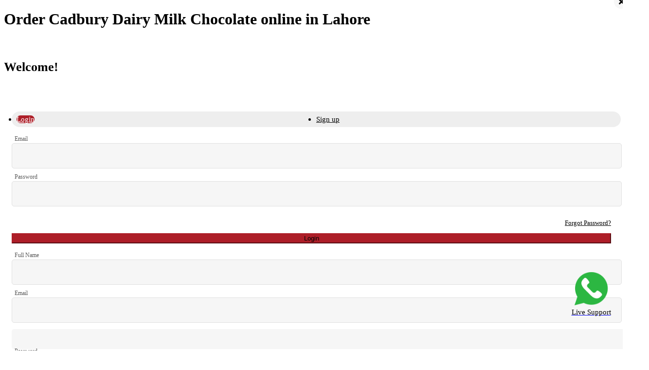

--- FILE ---
content_type: text/html; charset=UTF-8
request_url: https://shezanbakers.pk/product/url('https://fonts.googleapis.com/css2?family=Rubik:ital,wght@0,300
body_size: 48243
content:
<!DOCTYPE html>
<html>

<head>
    <!-- Meta tags for page information and compatibility -->
    <meta charset="utf-8">
    <meta name="viewport" content="width=device-width, initial-scale=1, maximum-scale=1, user-scalable=no"/>
    <meta name="csrf-token" content="{{ csrf_token() }}">
    <meta http-equiv="X-UA-Compatible" content="IE=edge">
    <meta name="description" content="Discover the best bakery online in Lahore, Shezan Bakers, offering fresh bakery items, cakes, desserts, and beverages made with quality ingredients.">
    <meta name="robots" content="index, follow">
    <!-- Page Title -->
    <title>Best Bakery in Lahore | Shezan Bakers</title>

    <!-- Favicon -->
    <link rel="shortcut icon" type="image/x-icon" href="/index.phpimg/favicon.ico" />

    <!-- Open Graph tags for social media sharing -->
    <meta property="og:title" content="Best Bakery in Lahore | Shezan Bakers">
    <meta property="og:description" content="Discover the best bakery online in Lahore, Shezan Bakers, offering fresh bakery items, cakes, desserts, and beverages made with quality ingredients.">
    <meta property="og:image" content="https://static.tossdown.com/logos/12750da7-fb1d-4be3-8e5c-4f9b9e7650d6.png">
    <meta property="og:type" content="website">
    <meta property="og:site_name" content="Shezan Bakers">
      <!-- Keywords for SEO -->
    <meta name="keywords" content="Shezan Bakers">
    <meta name="facebook-domain-verification" content="un9u9d9kbpy04x8t2etmdvdvy4uxt4" />
<script type="text/javascript">
    (function(c,l,a,r,i,t,y){
        c[a]=c[a]||function(){(c[a].q=c[a].q||[]).push(arguments)};
        t=l.createElement(r);t.async=1;t.src="https://www.clarity.ms/tag/"+i;
        y=l.getElementsByTagName(r)[0];y.parentNode.insertBefore(t,y);
    })(window, document, "clarity", "script", "lk2ym32o58");
</script>
<!-- Google Tag Manager -->
<script>(function(w,d,s,l,i){w[l]=w[l]||[];w[l].push({'gtm.start':
new Date().getTime(),event:'gtm.js'});var f=d.getElementsByTagName(s)[0],
j=d.createElement(s),dl=l!='dataLayer'?'&l='+l:'';j.async=true;j.src=
'https://www.googletagmanager.com/gtm.js?id='+i+dl;f.parentNode.insertBefore(j,f);
})(window,document,'script','dataLayer','GTM-WX5HM24G');</script>
<!-- End Google Tag Manager -->
<meta name="google-site-verification"
content="elffTrbPF8C2Ai_Rhq03rhk2cn3GtFVoLFr-pGl_tGQ" /><!-- Facebook Pixel Code -->
<script>
!function(f,b,e,v,n,t,s)
{if(f.fbq)return;n=f.fbq=function(){n.callMethod?
n.callMethod.apply(n,arguments):n.queue.push(arguments)};
if(!f._fbq)f._fbq=n;n.push=n;n.loaded=!0;n.version='2.0';
n.queue=[];t=b.createElement(e);t.async=!0;
t.src=v;s=b.getElementsByTagName(e)[0];
s.parentNode.insertBefore(t,s)}(window, document,'script',
'https://connect.facebook.net/en_US/fbevents.js');
fbq('init', '3064601986978473');
fbq('track', 'PageView');
</script>
<noscript><img height="1" width="1" style="display:none"
src="https://www.facebook.com/tr?id=3064601986978473&ev=PageView&noscript=1"
/></noscript>
<!-- End Facebook Pixel Code -->          <!-- Global site tag (gtag.js) - Google Analytics -->
<script async src="https://www.googletagmanager.com/gtag/js?id=G-94S1PQM5JT"></script>
<script>
  window.dataLayer = window.dataLayer || [];
  function gtag(){dataLayer.push(arguments);}
  gtag('js', new Date());

  gtag('config', 'G-94S1PQM5JT');
</script>
  
    <!-- Bootstrap 5 CSS -->
    <link rel="stylesheet" href="https://shezanbakers.pk/css/bootstrap.min.css" crossorigin="anonymous" />

    <!-- Slick carousel CSS -->
    <link media="print" onload="this.media='all'" rel="stylesheet" type="text/css" href="//cdn.jsdelivr.net/jquery.slick/1.4.1/slick.css" />

    <!-- Font Awesome icons -->
    <link media="print" onload="this.media='all'" href="https://use.fontawesome.com/releases/v5.0.6/css/all.css" rel="stylesheet"/>
    <link media="print" onload="this.media='all'" rel="stylesheet" href="https://pro.fontawesome.com/releases/v5.10.0/css/all.css" integrity="sha384-AYmEC3Yw5cVb3ZcuHtOA93w35dYTsvhLPVnYs9eStHfGJvOvKxVfELGroGkvsg+p" crossorigin="anonymous"/>
    <link media="print" onload="this.media='all'" rel="stylesheet" href="https://use.fontawesome.com/releases/v5.3.1/css/all.css" integrity="sha384-mzrmE5qonljUremFsqc01SB46JvROS7bZs3IO2EmfFsd15uHvIt+Y8vEf7N7fWAU" crossorigin="anonymous"/>
    <link media="print" onload="this.media='all'" rel="stylesheet" href="https://pro.fontawesome.com/releases/v5.15.3/css/all.css" integrity="sha384-iKbFRxucmOHIcpWdX9NTZ5WETOPm0Goy0WmfyNcl52qSYtc2Buk0NCe6jU1sWWNB" crossorigin="anonymous">
    <!-- Site favicon -->
    <link rel="icon" type="image/x-icon" href="https://static.tossdown.com/site/508d8e67-cd6c-4d07-b753-868cf7a6a78e.webp">

    <link media="print" onload="this.media='all'"  rel="preconnect" href="https://fonts.googleapis.com">
    <link media="print" onload="this.media='all'"  rel="preconnect" href="https://fonts.gstatic.com" crossorigin>
    <link media="print" onload="this.media='all'"  href="https://fonts.googleapis.com/css2?family=Inter:ital,opsz,wght@0,14..32,100..900;1,14..32,100..900&display=swap" rel="stylesheet">

    <!-- Custom site CSS -->
    <link rel="stylesheet" href="https://shezanbakers.pk/css/style.css" />

    <link media="print" onload="this.media='all'" rel="stylesheet" href="https://cdnjs.cloudflare.com/ajax/libs/intl-tel-input/17.0.8/css/intlTelInput.css"/>

    <!-- jQuery JS -->
    <script src="https://code.jquery.com/jquery-3.6.0.min.js"></script>

    <!-- Bootstrap 5 JS -->
    <script src="https://shezanbakers.pk/js/bootstrap.bundle.min.js" defer></script> 

    <!-- Slick carousel JS -->
    <script type="text/javascript" src="//cdn.jsdelivr.net/jquery.slick/1.4.1/slick.min.js" defer></script>

    <!--  (Google Tag Manager, Analytics, etc.) -->
    <!-- Google tag (gtag.js) -->
<!-- <script async src="https://www.googletagmanager.com/gtag/js?id=G-PZPQMMTDF2"></script>
<script>
  window.dataLayer = window.dataLayer || [];
  function gtag(){dataLayer.push(arguments);}
  gtag('js', new Date());
  gtag('config', 'G-PZPQMMTDF2', {
    'cookie_domain': 'auto'
  });
  gtag('event', 'page_view');
</script> -->

 
<!-- Google Tag Manager -->
<script defer>(function(w,d,s,l,i){w[l]=w[l]||[];w[l].push({'gtm.start':
new Date().getTime(),event:'gtm.js'});var f=d.getElementsByTagName(s)[0],
j=d.createElement(s),dl=l!='dataLayer'?'&l='+l:'';j.async=true;j.src=
'https://www.googletagmanager.com/gtm.js?id='+i+dl;f.parentNode.insertBefore(j,f);
})(window,document,'script','dataLayer','GTM-KMJ9Q97P');</script>
<!-- End Google Tag Manager -->



</head>

<body data-country-code="US">

<!-- Google Tag Manager (noscript) -->
<noscript><iframe src="https://www.googletagmanager.com/ns.html?id=GTM-KMJ9Q97P"
height="0" width="0" style="display:none;visibility:hidden"></iframe></noscript>
<!-- End Google Tag Manager (noscript) -->



    <!-- Dynamic heading based on content -->
    <h1 class="hide"> Shezan Bakers - Best Bakery in Lahore for Fresh Bakery Items</h1>

    <!-- Page content injected dynamically -->
    <style>
    .row.category-section {
        width: 100%;
        justify-content: center;
        margin-bottom: 50px;
        flex-wrap: wrap;
    }
 
    .row.category-section img {
        width: 100%;
    }
    .category-card {
        flex: 0 0 25%;
    }
    .category-card h5 {
        text-align: center;
    }
    .flex-container {
        display: flex;
        justify-content: flex-start;
    }
    .flex-left {
        justify-content: flex-start;
    }
    .flex-center {
        justify-content: center;
    }
    .flex-right {
        justify-content: flex-end;
    }
    .flex-item {
        margin: 0 10px;
    }
    a{
        text-decoration: none;
        color:#212529; 
    }
</style>

<style>
</style>

    <style>
        .session_alert{
            margin: 0 !important;
    position: fixed;
    top: 0px;
    background: green;
    width: 100%;
    z-index: 99999;
    border: unset;
    color: #fff;
    font-weight: 600;
        }
    </style>
    <style>
  @import url('https://fonts.googleapis.com/css2?family=Rubik:ital,wght@0,300;0,400;0,500;0,600;0,700;0,800;0,900;1,300;1,400;1,500;1,600;1,700;1,800;1,900&display=swap');
</style>
<style>
@import url('https://fonts.googleapis.com/css2?family=Jost:ital,wght@0,100;0,200;0,300;0,400;0,500;0,600;0,700;0,800;0,900;1,100;1,200;1,300;1,400;1,500;1,600;1,700;1,800;1,900&display=swap');
</style>
<style>
.shop_page_parent.w-100.d-inline-block .custom_container {
    max-width: 1320px !important;
}
.web_header .search-wrap{
    margin-right: 16px !important;
}
.cart_qty_plus_minu_btn a {
    background-color: #ad1e28 !important;
}
.branch-card h3 {
    font-size: 20px !important;
}
.cart_navigation_checkout_btn {
    border: 1px solid #ad1e28 !important;
    background: #ad1e28 !important;
}
.current_loc_pop_btn a {
    background: #ad1e28 !important;
}
p.text_decoration_line_through{
text-align: left !important;
    display: inline !important;
    width: unset !important;
    font-size: 18px !important;
    line-height: 20px !important;
}
li#delivery_tab a#delivery-loc-tab{
    background: #ad1e28 !important;
}
#pagination a {
    color: #AD1E28 !important;
}
button.btn.btn-dark.w-100.login-btn.login-signup-btn , button.btn.btn-dark.w-100.signup-btn.login-signup-btn {
    background: #ad1e28 !important;
    border-color: #ad1e28 !important;
}
.sort_dropdown_main.dropdown-menu {
    left: unset !important;
    right: 0px !important;
}
.modal-body.login-signup-modal-body .nav-tabs .nav-link.active {
    background: #ad1e28 !important;
}
a#get_cart {
    background: #ad1e28 !important;
}
#pagination a.active {
    background-color: #AD1E28 !important;
    color: white  !important;
    border-color: #AD1E28  !important;
}
footer.defaul-footer.w-100 {
    background: #AD1E28;
    border-top: 1px solid #fff;
}
.product_listing_section, .shop_page_parent {
    padding: 0 15px !important;
}
.product_content_theme img.w-100 {
    aspect-ratio: 1 / 1;
}
header.web_header.dynamicTop.sticky-header {
    position: unset !important;
}
header.web_header.dynamicTop.sticky-header .header_nav_bar_1 {
    padding: 0px 15px !important;
}
i.fas.fa-search {
    font-weight: normal;
}
header.web_header.dynamicTop.sticky-header .header_nav_bar_0 ul.list-0.navbar-nav.ms-0 {
    padding: 5px 0px;
}
header.mobile-header.sticky-header {
    position: unset !important;
}
header.web_header.dynamicTop.sticky-header .header_nav_bar_0 ul.list-2.navbar-nav.ms-auto {
    padding: 5px 0px;
}


a#get_current_loc {
    display: flex;
    align-items: center;
}
header.mobile-header .header_nav_bar_3 {
    padding: 0;
    background: unset !important;
    height: unset !important;
}
.product_cart_btn {
    display: flex !important;
    justify-content: center !important;
    align-items: center;
    width: 100% !important;
    margin-top: 15px;
    float: left;
}
p.orginal_price {
    text-align: right;
    width: 100% !important;
    padding-top: 0px !important;
    padding-right: 6px !important;
    display: unset !important;
    float: left !important;
    font-size: 18px !important;
    line-height: 20px !important;
    text-align: center !important;
}
.product_cart_btn a {
    background: #ad1e28 !important; 
    color: #fff;
}
a#get_current_loc i {
    font-size: 18px !important;
    color: #fff !important;
    text-decoration: none !important;
}
a#get_current_loc span {
    font-size: 13px !important;
    text-decoration: underline;
    color: #ffffff;
    padding: 0px 0px 0px 0px;
    font-weight: 500;
    margin-left: 10px;
}
.main_feature_parent_class_17 {
    padding-bottom: 60px;
}
.feature_section_heading_17 {
    font-family: 'Rubik';
    font-style: normal;
    font-weight: 600;
    font-size: 24px;
    line-height: 28px;
    text-transform: capitalize;
    color: #000000;
    margin-bottom: 32px;
    text-align: center;
}
div#navbarResponsive .input-group .input-group-append {
    margin-right: 0px !important;

    position: absolute
}
.pagination>.active>a, .pagination>.active>a:focus, .pagination>.active>a:hover, .pagination>.active>span, .pagination>.active>span:focus, .pagination>.active>span:hover {

    background-color: #AE1F27 !important;
    border: 1px solid #AE1F27 !important;
}

.header_nav_bar_0 .list-2 {
    border-top: 1px solid rgba(0, 0, 0, 0.3);
    border-bottom: 1px solid rgba(0, 0, 0, 0.3);
}
.header_nav_bar_0 .list-0{
    border-top:1px solid rgba(0, 0, 0, 0.3);
    border-bottom:1px solid rgba(0, 0, 0, 0.3);
    }
.obw-secondary-color:hover{
color: #ffffff !important;
}
.check_out_option_box_two_signin_form_signin_btn input{
    background: #ad1e28 !important;
}

<!-- card desing -->
   h3.card-name.mb-0 {
        line-height: 22px !important;
        text-transform: capitalize;
    margin-bottom: 6px !important;
        white-space: nowrap;
       max-height:unset !important;
    }
  .card-product-image a p img {
        background: rgba(255, 221, 155, 0.21);
    border-radius: 10px 10px 0px 0px;
    }
    p.add-to-cart-button {
        width: 100%;
        display: flex;
        align-items: center;
        justify-content: center;
     margin:16px 0px 20px 0px !important;
    }
p.card-price.mb-0 {
     font-style: normal;
    font-weight: 700 !important;
    font-size: 15px !important;
    text-transform: capitalize;
    color: #000000 !important;
    text-align: center !important;
    width: 100%;
font-family: 'Jost';
}
p.card-discounted_price.mb-0 {
font-weight: 700 !important;
    font-size: 15px !important;
    text-transform: capitalize;
    color: #000000 !important;
    width: 50% !important;
    text-align: right !important;
}

.card-body.search-result-card-body{
height: 100%;
    border-radius: 4px !important;
    padding: 0px !important;
}
.feature_section.main_class_mobile_responsive_grid.main_feature_parent_class_3 {
    margin-bottom: 72px;
}

 span.padding_left_5.font_size_12.text_decoration_line_through {
        color: #7e859b;
        font-weight: 600 !IMPORTANT;
    }
    p.add-to-cart-button-suggestion {
        width: 100%;
        display: flex;
        align-items: center;
        justify-content: center;
     margin:16px 0px 20px 0px;
    }
 
    
    .card.search-result-card {
        background: transparent !important;
    box-shadow: 0px 2px 2px rgba(0, 0, 0, 0.16);
    border-radius: 10px;    
}
    .fsil-1.padding_bottom_.padding_left_50.padding_top_0.padding_right_50.main_class_mobile_responsive_grid {
        display: block;
        width: 100%;
        float: left;
    }


ul.margin_bottom_15.cate-filter-display-ul .cate-filter-display-li {
color: #FFFFFF;
    padding: 8px 9px 8px 9px;
    border-radius: 50px;
    background: #AE1F27;
}
 
    h3.card-name.mb-0 {
        line-height: 22px !important;
        text-transform: capitalize;
    margin-bottom: 6px !important;
        white-space: nowrap;
       max-height:unset !important;
    }

  
.col-sm-12.menu-box-main {
     display: flex;
    align-items: center;
    color: #fff !important;
    background: #F9F6ED;
    border-radius: 2px;
    height: 50px;
    justify-content: center;
}
.header_nav_bar_1 ul.list-2.navbar-nav.ml-auto li a {
    text-decoration: underline;
  
}
   


   h1.pro_list1_head.cat.text-center.margin_top_30 {
        font-family: Rubik !important;
    margin: 0px;
    text-align: left !important;
    font-style: normal;
    font-weight: 500;
    font-size: 18px;
    line-height: 22px;
    text-transform: capitalize;
     color: #000000; 
    }


    .fsil-6 .card-product-image a p img {
        background: #fff;
        padding: 20px 20px;
    }
    .fsil-5 .card-product-image a p img {
        background: #fff;
        padding: 20px 20px;
    }
    
    .card.search-result-card {
        background: transparent !important;
    }
.card-product-image a p img {

    object-fit: contain;
}

p.add-to-cart-button a {
   
    background: #AE1F27;
    border-radius: 50px;
    font-family: 'Jost';
    font-style: normal;
    font-weight: 500 !important;
    font-size: 15px !important;
    line-height: 22px;
    text-align: center;
    text-transform: capitalize;
    color: #FFFFFF !IMPORTANT;
    display: flex;
    justify-content: center;
    align-items: center;

}
  .card-product-info {
        padding: 15px 0px !important;
       background: #FFFFFF; 
    }

.feature_section.main_class_mobile_responsive_grid.main_feature_parent_class_7 {
    padding-bottom: 72px;
width: 100%;
float: left;

}
.category_slider_arrow_box a.category_pre_arrow.slick-arrow {
    display: none !important;
}


   span.font_size_12.font_size_12.padding_left_5.padding_right_5.special_box_1_bg {
        display: none;
    }
   header.web_header.dynamicTop.sticky-header .header_nav_bar_0{
        padding: 0px 15px;
text-align: center !important;
    }
    .navbar-nav {
        align-items: center;
    }
    .container, .container-lg, .container-md, .container-sm, .container-xl {
        max-width: 1320px !important;
    }
    i.fal.fa-bars {
        color: #000;
padding-left:4px;
    }


 @media (max-width:991px){
header.mobile-header.sticky-header .header_nav_bar_2 .navbar-expand-custom {
    flex-direction: row !important;
    flex-wrap: nowrap !important;
    justify-content: flex-start !important;
    margin: 4px 8px 2px 8px !important;
}
header.mobile-header.sticky-header .header_nav_bar_1 {
    padding: 0px 0px 0px 15px;
}
button#sidebarCollapse {
    padding: 0px !important;
}
}

@media (min-width:768px) and (max-width:991px) {
.feature_section.main_class_mobile_responsive_grid.main_feature_parent_class_3 {
    margin-bottom: 50px;
}
.feature_section.main_class_mobile_responsive_grid.main_feature_parent_class_7 {
    padding-bottom: 40px;

}
p.cart-price-box.r_items {
display: flex;
    align-items: center;
    height: 15px!important;
    top: -6px!important;
    right: 8px!important;
    width: 15px!important;
    justify-content: center;
}


    a.btn.font-weight-bold.btn-color.font-weight-bold.flash-popup-cart-menu-addition {
    margin-top:10px;
border-radius: 52px !important;
    text-transform: capitalize !important;
    }
.counter_btns_det {
    border-radius: 52px !important;
    padding: 5px 5px !important;

}
.counter_plus_btn a {
    border-radius: 52px !important;
}
.counter_minus_btn a {
    border-radius: 52px !important;
}
    .heading-inner-custom-hol {
        padding: 5px 0px !important;
    }
    .heading-inner-custom-hol h3 {
        font-size: 28px !important;
    }
    .promo-left-box .img-box {
        height: 456px !important;
        background-position: unset !important;
        border-radius: 6px !important;
        background-size: unset !important;
    }
    .parters-in-repairs {
        padding: 45px 0 30px 0px !important;
        margin-bottom: 45px !important;
    }
    .cate-custm-box a {
        border: 1px solid #fff !important;
        width: 150px !important;
        display: inline-block !important;
        padding: 9px 0px !important;
        bottom: 50px !important;
    }
    .inner_class_mobile_responsive_grid.ipad-pd-both {
        padding: 0px 4px;
    }
    .main-class-grid-new .display-btn-box {
        margin-bottom: 20px !important;
        margin-top: 0px !important;
    }
    .pro-wishlist-detail {
        position: absolute !IMPORTANT;
        right: 130px !IMPORTANT;
        top: 5px !IMPORTANT;
    }
    .top-banner-bg-name {
        height: 200px  !important;
        background-repeat: no-repeat;
        position: relative;
        padding: 65px 18px  !important;
        background-size: contain  !important;
    }
    .field-g {
        font-size: 13px;
        margin-bottom: 0px !IMPORTANT;
        height: 42px !IMPORTANT;
    }
    textarea.textarea.field-g {
        padding: 10px;
    }
    button#submit-recaptcha {
        padding: 11px !important;
    }
    .main-heading {
        font-size: 25px !important;
        margin-top: 20px;
    }
    p.loc-box-h{
    margin: 10px 0px !important;
    }
    .loc-box {
        padding: 32px 53px 50px 54px !important;
    }
    .input-group i.fal.fa-search {
        left: 30px !important;
    }
    .easy-autocomplete {
        position: relative;
        padding-right: 35px !important;
    }
    .inner-content-box h3 {
        font-size: 40px !important;
    }
    .promo-right-box .img-box {
        background-size: cover;
        width: 100%;
        height: 456px !important;
    }
    .promo-left-box .img-box {
        height: 456px !important;
        background-position: 50% 50% !important;
        border-radius: 6px !important;
    }
    .box-information.box-footer {
        margin-bottom: 25px;
    }
    .view-btn {
        margin-top: 20px !important;
        margin-bottom: 20px;
    }
    .view-btn a {
    padding: 10px 23px 10px 22px !important;
        font-size: 13px !important;
    }
    .left-heading-img img {
        top: 1px !important;
        left: 0px !important;
    }
    .subscibe-section {
        padding: 35px 0px !important;
    }
    .contct-text span {
        font-size: 15px !important;
    }
 
    .new-arivell-custom-box-third {
        background-size: contain !important;
    }
    .new-arivell-custom-box-one .content-box {
        padding: 70px 30px !important;
    }
    .content-box h2 {
        margin-bottom: 20px !important;
        font-size: 20px !important;
    }
    .img-holder {
        margin-top: 0px !important;
    }
    .left-heading-img {
        width: 100% !important;
    }
    .content-box.third-content-box-resp {
        padding:15px 30px 0px 30px !IMPORTANT;
    }
    }
@media (max-width:792px) {

.col-md-7.margin-top-50.margin-bottom-50 {
    margin-bottom: 20px;
}

p.cart-price-box.r_items {
    display: flex;
    align-items: center;
    height: 15px!important;
    top: -5px!important;
    right: 8px!important;
    width: 15px!important;
    justify-content: center;
}

i.fal.fa-bars {
    color: #A47979;
    padding-left: 10px;
    font-size: 17px!important;
}

i.fal.fa-user {
  
    color: #000!important;
   
}
i.fal.fa-shopping-bag {
    padding: 0px!important;
    margin-right: 16px;
    font-size: 17px!important;
}

.feature_section_heading_10{
font-size:33px!important;

}

.signature-cakes-heading h2{
font-size:33px!important;
}




ul.nav.feature_section_nav_10 {
  
    overflow-x: scroll;
    overflow-y: hidden;
    white-space: nowrap;
    display: flex;
    flex-wrap: nowrap;
    justify-content: flex-start;
    width: 100%;
 
}







    
    .fsil-4.main_class_mobile_responsive_grid {
    padding-top:0px !important;
    }
    }

    @media (min-width:320px) and (max-width:350px) {
    .pro-attributes ul li.attribute-1 { font-size: 8px !important; }
    .pro-attributes ul li.attribute-0 { font-size: 8px !important; }
    }
      @media (min-width:320px) and (max-width:767px) {
    h3.card-name.mb-0 {
    max-width:100% !important;   
    width:100% !important;
    }
  section.web-slider {
        
display:block!important;
}
  


    .new-product-box-image-detail img {
        height: unset !important;
        max-height: unset !important;
    }
    
    li.mobile-login {
        padding: 0px !important;
    }
    .shop_by_category-heading {
        align-items: center;
        justify-content: center !important;
    }
    .contact_us_links li{
        display: flex;
        align-items: center;
         gap: 0px 10px;
    }
    .fsil-5 ul.nav.new_feature_menu_row {
        text-align: center !important;
        justify-content: center !important;
    }
    .promotio-section-hold {
        padding: 40px 0px 0px 0px !important;
    }
    .promo-left-box {
        padding-bottom: 0px !important;
    }
    .category-class {
    padding: 30px 20px !important;
    }
    .book-consultant {
        text-align: center !important;
        margin: 24px 0px 65px 0px;
    }
    
    .about-sliders h3 {
        font-size: 25px !important;
        text-align: center !important;
    }
    
    .about-sliders {
        margin-left: 0px !important;
        margin-top: 15px !IMPORTANT;
        text-align: center !important;
    }
    
    .home-btn-section-holder.btn-pos-rel {
        width: 100% !important;
        text-align: center !IMPORTANT;
    }
    .font_weight_bold.new_product_box_main_heading.padding_bottom_50.font_size_24 {
        padding-bottom: 80px;
    }
    ul.nav.new_feature_menu_row {
        width: 100%;
        overflow-x: auto;
        overflow-y: hidden;
        -ms-overflow-style: -ms-autohiding-scrollbar;
        -webkit-overflow-scrolling: touch;
        white-space: nowrap;
        display: flow-root;
        height: 53px;
        margin-bottom: 50px !important;
    }
    .nav.new_feature_menu_row li.nav-item {
        display: inline-block;
        padding: 0px 18px;
        width: auto !important;
    }
    div#mymainclassmsgsuccess {
        height: unset !important;
    }
    a#dropdownMenuButton i {   
    top: -4px !important;
    }
    .row.all-menu.gmap.fill {
        margin-top: 0px !important;
    }
    .d-flex.section-loactor-1 {
        padding-bottom: 40px !important;
    }
    .contact-page-bottom-position {
        width: 100% !important;
    }
    i.mobile-wishlist.add-wishlist.fas.fa-heart {
        color: black;
        -webkit-text-stroke: 1.5px #ffffff;
    }
    
    .mob-header-hold-separate {
        font-size: 25px !important;
        padding-top: 30px !important;
        margin-bottom: 10px !important;
        padding-bottom: 12px !IMPORTANT;
        text-align: center !important;
    }
    .promotio-section-hold-resp-mob {
        display: block;
        margin: 25px 0px 15px;
    }
    .parters-in-repairs {
        padding: 35px 0px 20px 0px !important;
        margin-bottom: 40px !important;
    }
    .cate-custm-box a {
        border: 1px solid #fff !important;
        width: 75% !important;
        display: block !important;
        padding: 10px 0px !important;
        bottom: 25px !important;
        margin-top: -35px !important;
        margin: auto;
    }
    
    .top-banner-bg-name.resp-img {
        display: block !IMPORTANT;
    }
    .pro-attributes {
        display: inline-flex !important;
    }
    li.attribute-2 {
    top: 10px !important;
    }
    span.font_size_12.float-right.font_size_10.padding_left_5.padding_right_5.special_box_1_bg {
        display: none;
    }
    .new-product-box-text p.text-danger { line-height: 23px !important;}
    .new-product-box-text p.text-danger { padding-bottom: 0 !important }
    .parters-in-repairs .cutsom-heading-top {
        margin: 0 0 35px 0px !important;
    }
    
    .pro-attributes ul li.attribute-1 {
    padding: 3px 12px !important;
    }
    
    .box-information.box-footer h3 {
        margin-bottom: 0px !important;
    }
    .col-lg-13 {
        -webkit-box-flex: 0;
        -ms-flex: 0 0 50% !important;
        flex: 0 0 50% !important;
        max-width: 50% !important;
    }
    ul.social-feeds {
        margin: 15px 0px !important;
    }
    ul.social-feeds li {
        margin-bottom: 7px !important;
    }
    .resp-text-hold {
        margin-top: 20px !important;
    }
    
    a.btn.btn-color.font-weight-bold.product-grid-popup-cart-menu-addition {
        padding: 8px 13px !important;
    }
    .inner-content-box a {
        padding: 11px 24px 10px 24px !important;
    }
    .istruction-section-box a.btn.btn-color.font-weight-bold.product-grid-popup-cart-menu-addition {
        margin-top: 3px !important;
    }
    
    .promo-right-box .img-box {
        margin-bottom: 0px !important;
        border-radius: 8px;
    }
    
    .pro-wishlist-detail ul li {
        list-style: unset !important;
        background-color: #f8f8f8;
        padding: 7px 10px !IMPORTANT;
        border-radius: 6px;
        font-size: 23px !important;
        margin-top: 0px;
    }
    
    .product-detail-table td strong {
        text-align: left !important;
    }
    .nutri-text-holder strong {
        margin-top: 5px !important;
    }
    .brands-padding {
        padding-bottom: 0px !important;
    }
    .pro-wishlist.home-page {
        top: 5px !important;
        bottom: 20px !important;
    }
    ul.carousel-indicators.banner_slider_indicators {
        display: none;
    }
    .home-btn-section-holder a{
        margin-top: 30px !important;
    text-align: center !important;
    }
    .about-sliders {
        position: absolute;
        z-index: 1;
        display: block;
        width: 100%;
        margin-top: 30px;
    }
    .home-btn-section-holder {
        max-width: 100% !important;
        padding: 0 !important;
        line-height: 14px !important;
        position: unset !IMPORTANT;
        margin-left: unset !important;
        text-align: center !important;
        top: 50%;
        left: 0 !important;
        right: 0 !important;
        bottom: auto;
        transform: translateY(0%);
    }
    subscribe-box-res div#franchise_email_div {
        margin-top: 10px !important;
    }
    .field-g {
        font-size: 13px;
        color: rgba(0, 0, 0, 0.7);
        margin-bottom: 5px;
        height: 40px;
    }
    textarea.textarea.field-g {
        padding: 10px 10px;
        height: 125px;
    }
    .subscribe-box-res {
        margin: 10px 0px 0px 0px;
    }
    button#submit-recaptcha {
        width: unset !important;
        padding: 5px 19px !important;
        height: 41px !IMPORTANT;
    }
    .subscribe-box-res p {
        margin: 0px !important;
        font-size: 13.5px !important;
    }
    .subscribe-box-res div#franchise_email_div {
        margin-top: 10px !important;
    }
    
    #sidebarCollapse {
        margin-left: -10px !important;
    }
    .description-box p {
            margin: 12px 0px 10px 0px !IMPORTANT;
        font-size: 13.5px !IMPORTANT;
        font-weight: 100 !important;
        line-height: 18px !important;
        color: rgba(255, 255, 255, 0.6) !important;
        text-align: center !IMPORTANT;
    }
    .inner-content-box h3 {
        font-size: 30px !important;
        line-height: 30px !important;
    }
    .promo-left-box .img-box {
        height: auto !IMPORTANT;
    }
    .promotio-section-hold-resp-mob {
        display: block;
    }
    p.obw-primary-color {
        font-size: 10px !important;
    }
    
    .promotio-section-hold {
        display: block  !important;
    }
    .inner-content-box {
        padding: 35px 15px !important;
    }
    .top-headings {
        font-size: 25px !important;
        padding-top: 30px !important;
        margin-bottom: 10px !important;
        padding-bottom: 12px !IMPORTANT;
    }
    .top-banner-bg-name {
        background-size: cover !IMPORTANT;
        display: none !important;
    }
    
    p.short-descp-icon {
        margin-left: -15px  !important;
        margin-top: 15px;
    }
    .my-details-class {
        margin-top: 10px  !important;
        margin-left: 0px !important;
    }
    .my-details-class p img {
        display: inline-block;
        width: 95px;
        padding-top: 10px;
    }
    h3.contact-mob-b {
        margin-top: 25px !important;
        padding-bottom: 15px;
    }
    .pd-mob-cont-zero {
        padding-bottom: 0px !IMPORTANT;
    }
    h3.contact-mob-pd {
        padding: 15px 0px 10px 0px;
    }
    .group-items ul {
        line-height: 1.5em;
        height: 3em;
        overflow: hidden;
        white-space: nowrap;
        width: 168px;
    }
    .pro_listing_1 {
        padding-bottom: 13px  !important;
        margin-top: -20px  !important;
    }

    .pro_list1_head.cat {
        font-size: 20px;
        margin-bottom: 0px !important;
        margin-top: 10px !important;
    }
    .my-details-class ul li {
        list-style: disc;
        margin-left: 20px !important;
    }
    ul.breadcrumbs {
       font-family: 'Jost';
    font-style: normal;
    font-weight: 400;
    font-size: 13px;
    line-height: 20px;
    text-transform: capitalize;
    color: #000000;
    text-align: left! IMPORTANT;

    }
    .main-class-grid-new p {
        margin-top: -17px;
        float: left;
        margin-bottom: 15px;
    }
    .swiper-container-wrapper {
        margin-bottom: -10px !important;
    }
    .gallery-thumbs {
        width: 100%;
        height: 15vh !important;
        margin-top: 10px !important;
    }
    .nutri-text-holder h3.text-uppercase {
        text-transform: capitalize !important;
        line-height: 24px !important;
        text-align: left !important;
    }
    .main-class-grid-new {
        margin-top: -18px !important;
    }
    .main-class-grid-new .display-btn-box {
        margin-bottom: 5px !important;
        margin-left: 10px !important;
    margin-top: 10px;
    }
    .display-btn-box {
        display: block !important;
        text-align: left !important;
    }
    .pro-wishlist-detail {
        margin-top: 7px;
        float: left;
        position: relative !important;
        right: -250px !important;
        top: -50px !important;
    }
    .main-class-grid-new ul {
        display: block;
        margin: -10px 0px 15px 0px ;
        padding: 0px;
        float: left;
        text-align: left;
    }
    .pro-wishlist-detail ul li {
        list-style: none;
    }
    .nav.nav-pills.mb-3 {
        margin-bottom: 15px !important;
    }

    .padding_top_35.shop-resp-mob-only {
        margin-top: 10px;
    }
    .product-categories-heading {
        margin-top: 30px;
    }
    .owl-carousel .owl-dots {
        top: 10px !important;
    }
    .custom-main-heading.img-head-gree {
        padding-top: 0px !important;
        margin-top: 10px !important;
    }
    .arrivel-cutom-section-pd {
        padding-top: 15px  !important;
    }
    .pd-left-side-zero {
        padding-left: 15px;
    }
    .input-group i.fal.fa-search {
        left: 22px  !important;
    }
    .carousel-item a img {
        border-radius: 16px !important;
    }
    
    
    .group-items {
        top: 255px !important;
        position: absolute !IMPORTANT;
    }
    p.card-price.mb-0 {
        font-size: 14px !important;

    }
    
    .pro-attributes ul li.attribute-1 {
        line-height: 1.5em;
        height: 2em;
        overflow: hidden;
        white-space: nowrap;
        text-overflow: ellipsis;
        
    }
    .pro-attributes ul li.attribute-0 {
        line-height: 1.5em;
        height: 2em;
        overflow: hidden;
        white-space: nowrap;
        text-overflow: ellipsis;
        
    }
    
    .prod_features_img img {
        height: auto !important;
        text-align: center;
    }
    .new-arivell-custom-box-secon {
        margin-top: 0px;
    }
    .new-arivell-custom-box-third img {
        height: auto  !important;
    }
    .carousel-item.active img.figure-img.w-100.cover {
        height: auto !important;
    }

    .mob-slider {
        display: block !IMPORTANT;
    }
    #sidebar-right ul li a.nav-link.inner-log-in-bt {
        text-align: center;
        color: #fff !important;
        background-color: #0082c8;
        border-radius: 30px;
        width: 70%;
        margin: auto;
    }
    .list-unstyled li.nav-item.border_sidebar:nth-child(8) {
        border: unset !important;
    }
    a.nav-link.tog-logo-hold {
        position: relative;
        height: 30vh;
    }
    a.nav-link.tog-logo-hold .toggle-brand-logo {
        text-align: center;
        position: absolute;
        left: 0;
        top: 100px;
    }
    a.nav-link.tog-logo-hold .toggle-brand-logo img.mCS_img_loaded {
        margin-bottom: 12px;
        width:210px;
        background-color: #f9f9f9;
        padding: 10px 20px;
    }
    img.desktop-b-custm {
        display: none;
    }
    img.mob-b-custm {
    display: block !important;
    }
    .product-main-head h2 {
        font-size: 30px !important;
    }
    li.attribute-0 {
        padding: 2px 12px 2px 12px !IMPORTANT;
    }
    product-main-head h2 {
        font-size: 26px  !important;
    }
    .main-img-box-left h2 {
        color: #000;
        font-size: 22px !important;
    }
    .main-img-box-left ul {
        width: 100%;
        display: inline-block;
        margin-bottom: 0px !important;
    }
    .inner_class_mobile_responsive_grid .card.search-result-card .card-body.search-result-card-body .pro-attributes {
        text-align: left !IMPORTANT;
    }
    .pro-wishlist.home-page {
        display: flex;
        float: right;
     right: 0px !important;
        top: 5px !important;
      
    }
    .pro-wishlist ul li.attribute-1 {
         font-size: 22px !important;
    }
    span.padding_left_5.font_size_12.text_decoration_line_through {
        background: unset;
        opacity: unset !important;
        padding-right: 5px;
        font-weight: 400 !important;
        color: #6c757d !important;
    font-size: 10px !important;
    position: unset !important;
    }
    .special_box_1_bg {
        display: inline-block;
        padding: 4px 9px 3px 8px !IMPORTANT;
        margin-right: 5px;
        font-weight: 100;
        color: #fff;
        line-height: 17px !important;
    }
    .pro-attributes {
        float: left !IMPORTANT;
        text-align: left !important;
    }
    .nav-pills .nav-link.active, .nav-pills .show>.nav-link {
        color: #fff !important;
        background-color: #1A3E7D !IMPORTANT;
        border-radius: 30px !IMPORTANT;
        border-top-left-radius: 27px;
        border-top-right-radius: 29px;
        padding: 8px 13px;
        position: relative;
        top: -3px;
        font-size: 12px !important;
    }
    .vc_toggle_content p {
        margin-bottom: 10px;
        font-size: 12px  !important;
        font-weight: 600  !important;
    }
    .collaps-box-0ne a{
        font-size: 13px  !important;
    }
    .collaps-box-0ne a:hover{
        font-size: 13px  !important;
    }
    .ng-star-inserted h4.font-20.mb-5 {
        font-size: 18px !important;
        border-bottom: 1px solid #ccc;
    }
    .ps-document h1 {
        text-align: center;
        font-size: 22px  !important;
        margin-bottom: 10px !important;
    }
    .ps-document p {
        text-align: center;
        margin-bottom: 20px;
        font-size: 13px !important;
        line-height: 20px !important;
    }
    .ps-document p img {
        border-radius: 4px  !important;
    }


.for-padding{

padding-top:20px;

}


    .nutri-text-holder h3 {
        font-size: 20px !important;
    }
    .ps-document.mb-5 h2 {
        font-size: 30px !important;
    }
    .product-specification-detail .ng-star-inserted {
        padding-bottom: 0px !important;
    line-height: 0px !important;
    }
    .product-specification-detail .ng-star-inserted li h4 {
        font-size: 14px;
    }
    
    .product-specification-detail .ng-star-inserted {
        padding: 0px;
        margin-bottom: 12px !important;
        margin-right: 0px !important;
        flex: 0 0 100% !important;
        max-width: 100% !important;
    }
    .new-table-class td {
        padding: 0px 20px 0px 0px !important;
    }
    
    
    nutri-text-holder h3 {
        font-size: 22px !important;
    }
    ul.breadcrumbs{
    text-align: left;
    }
    ul.breadcrumbs li {
        display: inline;
        font-size: 13px !important;
    }
    .menu-addition {
        margin-top: 0px !IMPORTANT;
    }
    .location-holder .text-holder {
        text-align: center;
        margin: 20px 0px;
    }
    .about-desk-content-hold p {
        font-size: 13px !IMPORTANT;
    }
    .about-reverse-rows {
        flex-direction: column-reverse;
        margin-top: 45px;
    }
    .video-section iframe {
        height: 100% !IMPORTANT;
    }
    
    .box-information.box-footer {
        border-bottom: solid 1px rgba(255, 255, 255, 0.1);
        border-left: unset;
        border-right: unset;
        padding: 3px 0px 9px 0px;
        margin-top: 5px;
    }
    .socila-media {
        margin-top: 10px;
        margin-bottom: 10px;
    }
    
    
    ul.dowlolad-apps-section {
        margin-left: -15px;
    }
    
    .resp-pd-left {
        padding-left: 15px !important;
        width: 100% !IMPORTANT;
    }
    .head-resize-hold-m {
        font-size: 20px  !important;
    }
    .w-100 {
        border-radius: 4px !important;
    }
    form#quick_contact_new_recap {
        margin-bottom: 10px !important;
    }
    .gmap {
        width: auto !important;
        overflow: hidden;
        padding: 0px 5px;
    }
    
    .box-service.box-footer {
        margin-top: 0px  !important;
    }
    ul.dowlolad-apps-section li a img {
        width: 130px !important;
    }
    .write-us-directry-btn a {
        padding: 12px 19px !important;
        font-size: 12px !important;
    }
    .pattern-background-h {
        padding: 15px 0px !IMPORTANT;
    }
    
    .contct-text {
        padding: 15px 0px 10px 0px !IMPORTANT;
    }
    .left-heading-img {
        width: 100% !important;
    }
    
    ul.dowlolad-apps-section li {
     margin-right: 0px !IMPORTANT;
    }
    ul.nav.new_feature_menu_row li a {
        font-size: 12px ;
    }
    .new_feature_menu_row li a{
    top:0px !important;
    }
    .new_feature_menu_row li a.active{
    top:0px !important;
    }
    ul.nav.new_feature_menu_row li {
        padding-bottom: 0px !important;
    }
    .tab-content.tab-content-mobile {
        border-top: unset;
        padding-top: 0px;
    }
    ul.nav.new_feature_menu_row {
        text-align: left;
        margin-left: -10px;
        margin-bottom: 40px !important;
        border-bottom: solid 1px rgba(0, 0, 0, 0.1);
    }
    .socila-media ul li {
        display: inline-block;
        margin-right: 3px !important;
    }
    .socila-media ul {
        margin-top: 10px !important;
        margin-bottom: 0px !important;
    }
    .tab-content.tab-content-mobile {
        margin-top: -15px !important;
    }
    ul.nav.new_feature_menu_row {
        padding-bottom: 0px  !important;
    }
    .new_feature_menu_row {
        justify-content: left !important;
        float: unset !important;
    }
    .custom-main-heading h2 {
        font-size: 23px !important;
    }

    
    p.card-sku.mb-0 {
        font-size: 12.8px  !important;
    }
    
    
    .custom-main-heading.img-head-gree img {
        width: 160px;
    }
    .custom-main-heading.img-head {
        width: 170px;
        text-align: center;
        margin: auto;
    }
    .custom-main-heading {
        padding-top: 10px !important;
        margin-bottom: 5px !important;
    }
    .footer-pd-hold {
        padding: 25px 15px 0px 15px !IMPORTANT;
    
    }
    .new-product-box {
        border-radius: 4px !important;
        padding: 10px 0px !important;
    
    }
    #sidebar-right ul li a {
        padding: 10px;
        display: block;
        color: #000;
        font-weight: 700;
        font-size: 13px !IMPORTANT;
    }
    .left-heading-img img {
        left: 0px !important;
        width: 80px !IMPORTANT;
    }
    .contact-content-box-h {
        float: unset !important;
        margin: 0px 0px 10px 0px !important;
    }
    .write-us-directry-btn {
        text-align: center !important;
    }
    .hv2-services {
        justify-content: left !important
    }
    .hs-icon.del {
        margin-top: 3px;
        margin-right: 10px !important;
    }
    .hs-icon.loc {
        margin-top: 3px;
        margin-right: 10px !important;
    }
    .hs-icon.tra {
        margin-top: 3px;
        margin-right: 10px !important;
    }
    .hs-icon.news {
        margin-top: 3px;
        margin-right: 10px !important;
    }
    .contct-text span {
        font-size: 14px !important;
    }
    p.text-danger.font_size_13.font_weight_bold.padding_bottom_10 {
        padding-bottom: 31px !IMPORTANT;
    }
    .modcontent ul.menu li a {
        color: rgba(255, 255, 255, 0.7);
        font-size: 14px !IMPORTANT;
        margin-bottom: 4px !important;
        line-height: 28px !IMPORTANT;
    }
    .ps-page__content.ps-contentPage {
        text-align: center;
    }
h1.pro_list1_head.cat.text-center.margin_top_30 {
    font-family: Rubik !important;
    margin: 0 !important;
    display: flex;
    justify-content: center;
    align-items: center;
    font-family: 'Jost';
    font-style: normal;
    font-weight: 400;
    font-size: 18px;
    line-height: 26px;
    text-align: center;
    text-transform: capitalize;
}

.cate-filter-display-li {
    float: unset !important;
    margin-right: 6px !important;
    align-items: center;
    width: 150px;
    height: 40px;
    display: flex;
    align-items: center;
    justify-content: center;
    background: #AE1F27;
    border-radius: 50px;
    font-family: 'Jost';
    font-style: normal;
    font-weight: 500;
    font-size: 15px;
    line-height: 22px;
    text-align: center;
    text-transform: capitalize !important;
    color: #FFFFFF;
}
    h3.modtitle {
        font-size: 16px !important;
        margin-bottom: 0px !important;
    padding: 6px 0px !important;
    }
    .subscibe-section {
        padding: 25px 0px 0px 0px !IMPORTANT;
    }
    .newsletter-head h2 {
        font-size: 22px !IMPORTANT;
        text-align: center !important;
    }
    input#get-user-subscribe-email {
        padding: 16px !important;
    }
    #get-user-subscribe-email {
        height: 42px !important;
    }
    ::placeholder{
    font-size:13px;
    }
    .newsletter-head p {
        text-align: center !important;
        font-size: 12px !important;
        line-height: 20px;
    }


    a.submitted.btn {
        font-size: 13px !IMPORTANT;
        z-index: 111 !important;
        width: 46px !important;
        height: 45px !important;
        padding: 15px 0px !important;
        top: 0px !important;
        right: 1px !important;
        position: absolute !important;
    left: unset !important;
    }
    .new_feature_menu_row li a.active {
      color: #F57B9D;
    }
    .btn.btn-color {
        padding: 6px 11px !IMPORTANT;
        font-size: 14px !important
        text-transform: capitalize;
    }
    .inner_class_mobile_responsive_grid .new-product-box-text {
        padding: 0px 10px !important
    }
    .hs-icon.del {
        margin-top: 3px;
        margin-right: 10px;
    }
    .view-btn a {
        padding: 6px 16px 5px 16px !IMPORTANT;
        margin-bottom: 10px !IMPORTANT;
        font-size: 14px !important;
    }
    .view-btn {
        margin-top: 0px !IMPORTANT;
        margin-bottom: 25px;
        text-align: center;
    }
    .new-arivell-custom-box-third {
      width: 100% !important;
        background-position: 50% 50%;
    }
    .content-box.third-content-box-resp h2 {
        margin-top: 0px;
    }
    .new-arivell-custom-box-third .view-btn {
     margin-top: 7px !important;
    }
    .explore-btn {
        margin-top: 35px !IMPORTANT;
        line-height: 25px;
    }
    .content-box h2 {
        font-size: 20px !IMPORTANT;
        margin-bottom: 18px;
    text-align: center !important;
    }
    .content-box p {
        font-size: 13px !IMPORTANT;
        margin-bottom: 18px;
    }
    .content-box {
        padding: 15px 15px 40px !IMPORTANT;
    }
    
    .explore-btn a {
        padding: 11px 38px 11px 38px !IMPORTANT;
    }
        .tab-pane.fade ol { padding-left: 15px; }
        a.btn.font-weight-bold.btn-color.font-weight-bold.menu-addition {
          padding: 15px 75px 10px 75px;
          margin-right: unset !important;
        }
        .cate-name-ib { text-align: center !important; }
        .display-btn-box {
             display: block !important;
            text-align: center;
        }
        .display-btn-box a.btn.font-weight-bold.btn-color.font-weight-bold.menu-addition {
          font-size: 17px !important;
          margin-bottom: 10px !important;
    margin-top: 40px;
        }
      .main-outer-plus-minus-box { float: unset !important;margin-bottom: 10px !important;padding: unset !important;justify-content: center; }
    
    }
p.product_name_theme {
       display: -webkit-box !important;
    -webkit-line-clamp: 1;
    -webkit-box-orient: vertical;
    width: 100% !important;
    max-width: 100% !important;
    height: 24px;
    text-overflow: ellipsis;
    overflow: hidden;
    margin: 3px 0px 12px 0px !important;
    font-size: 17px !important;
    line-height: 20px;
}
.filter_btn_dismiss i.fas.fa-times {
    font-weight: normal;
    font-size: 16px !important;
}
small.price_per_theme {
    padding-left: 2px;
    display: none;
}
header.mobile-header.sticky-header .header_nav_bar_0 nav.navbar.navbar-expand-custom.static-top {
    height: unset !important;
    padding: 0px 15px !important;
    text-align: center;
}

    @media screen and (min-width: 768px) {
         .display-btn-box {
              display: flex;
              text-align: left;
         }
    }
    @media screen and (max-width: 992px){
.easy-autocomplete input {

    padding: 6px 12px 6px 36px !important;
}
.single_product_theme {
    padding: 0px 6px !important;
    margin: 6px 0px !important;
}
.shop_product_listing, .shop_product_listing_section {
    margin: 0px -6px !important;
}
}
    @media screen and (min-width: 1024px){
    .img-box {
        margin-bottom: 0px !important;
    }
    
    .promo-right-box .img-box {
          height: 558px !important;
    }
    
    }
    .swiper-container {
    
      margin-left: unset;
      margin-right: unset;
    }



p.card-category.mb-0 {
    font-family: 'Jost';
    font-style: italic;
    font-weight: 400;
    font-size: 13px;
    line-height: 19px;
    text-align: center;
    text-transform: capitalize !important;
    color: rgba(0, 0, 0, 0.6);
    margin-bottom: 6px !important;

}
p.card-name.mb-0 {
    font-family: 'Jost';
    font-style: normal;
    font-weight: 400;
    font-size: 15px !IMPORTANT;
    text-align: center;
    text-transform: capitalize;
    color: #000000;
    line-height: 22px !important;
    text-transform: capitalize;
    margin-bottom: 6px !important;
    white-space: nowrap;
    max-height: unset !important;
}
p.card-not_available.mb-0 {
    font-family: 'Jost';
    font-style: normal;
    font-weight: 500 !IMPORTANT;
    font-size: 15px !important;
    line-height: 22px !IMPORTANT;
    
    text-transform: capitalize;
    color: #AE1F27 !important;
    padding: 10px 0px !important;

padding: 15px 0px 0px 0px!important;
   
}

p.card-price.mb-0.text_decoration_line_through {
    padding-left: 6px;
    color: #000 !important;
    font-size: 14px !important;
    font-weight: 400 !important;
    text-transform: capitalize;
    width: unset !important;
    text-align: left !important;
}

     a.search-btn i{
        font-size: 18px !important;
    }
@media (max-width:540px) {
.check_out_delivery_form_fields {
    width: 100% !important;
    max-width: 348px !important;
    min-width: 100% !important;
}
p.product_name_theme {
    height: 22px;
 
    font-size: 16px !important;
    line-height: 20px;
}
p.text_decoration_line_through {
    font-size: 14px !important;
}
p.orginal_price {
    font-size: 14px !important;
}

.pofile_list_section_main .dropdown-toggle::after {
    color: #000 !important;
    position: unset !important;
    top: unset !important;
    left: unset !important;
}
.col-sm-12.menu-box-main {

    height: 40px;
 
}
.feature_section.main_class_mobile_responsive_grid.main_feature_parent_class_3 {
    margin-bottom: 30px;
}
.feature_section.main_class_mobile_responsive_grid.main_feature_parent_class_7 {
    padding-bottom: 30px !important;
}
p.card-discounted_price.mb-0 {
    font-size: 12px !important;
    width: 46% !important;
}
p.card-price.mb-0.text_decoration_line_through {
    padding-left: 4px;
    font-size: 11px !important;
}
p.card-price.mb-0{
    font-size: 12px !important;
}
}
.product_cart_btn{
    display: flex !important;
    justify-content: center !important;
    align-items: center;
   width: 100% !important;
}  
.product_cart_btn a{
width:35px !important;
height:35px !important;
border-radius: 50% !important; 
border: unset;
}
#search-auto{
border-color: #ccc;
    border-radius: 4px;
    border-style: solid;
    border-width: 1px;
    box-shadow: 0 1px 2px rgba(0, 0, 0, 0.1) inset;
    color: #555;
    float: none;
    padding: 6px 12px;
}
.suggestionContainer{
    padding: 4px 5px !important;
    text-align: left !important;

}
input.form-control.autosearch-input-mobile.headerSearch {
    padding-left: 30px !important;
}
a#delivery-loc-tab {
    position: unset !important;
    margin: 0px !important;
    border-radius: unset !important;
    padding: unset !important;
    background: #3b3b3b !important;
    height: 100% !important;
    border: medium !important;
}
ul#pills-tab {
    margin-bottom: 0px !important;
}
span#order_type_text {
    font-size: 15px !important;
    margin-left: 5px;
color:#fff !important;
}
span#branch_name {
    margin-left: 5px;
color:#fff !important;
margin-bottom: 3px;
}

.price_tags{
width: 50% !important;
float: right !important;
text-align: left !important;

}
p.theme-category.mb-0 {
    display: -webkit-box !important;
    -webkit-line-clamp: 1;
    -webkit-box-orient: vertical;
    width: 100% !important;
    max-width: 100% !important;
    height: 19px;
    text-overflow: ellipsis;
    overflow: hidden;
}
.total_and_discount_price{
text-align: left !important;
padding-left: 3px ;
}

@media (max-width:540px){
.main_feature_parent_class_17 {
    padding-bottom: 30px;
}
.feature_section_heading_17 {
    margin-bottom: 12px;
}

.feature_product_heading_section .feature_product_heading {
    padding-bottom: 12px !important;
}
.feature_product_heading_new_section {
    padding-bottom: 12px !important;
}


}
</style>
<style>
     .forget-password p {
        font-size: 13px;
        text-align: right;
        margin-bottom: 13px;
    }
    form.validate_login_signup {
        margin-top: 20px;
    }
    /* General Modal Styles */
    .modal-header {
        border: unset;
        display: flex;
        align-items: center;
        justify-content: start;
    }

    .modal-title {
        font-size: 26px;
        font-weight: 600;
    }

    .modal-body {
        padding: 1rem 1rem !important;
    }

    /* Close Button */
    .modal-header button {
        margin: 0;
        padding: 0;
        font-size: 20px;
        opacity: 1;
        margin-bottom: 15px;
    }

    /* Tab Navigation */
    .nav-tabs {
        display: flex;
        width: 100%;
        padding: 7px 10px;
        background: #EEEEEE;
        border-radius: 50px;
        border: unset !important;
        color: #000 !important;
    }

    .nav-tabs .nav-item {
        width: 50%;
    }

    .nav-tabs .nav-link {
        border-radius: 50px;
        font-size: 15px;
        border: unset !important;
        text-align: center;
        color: #000;
    }

    .nav-tabs .nav-link.active {
        background: #000;
        color: #fff;
    }

    /* Contact Form Fields */
    .login_signup_form_fields {
        display: grid;
        width: 100%;
        grid-template-columns: auto;
        grid-template-rows: auto;
        gap: 10px 0px;
        position: relative;
    }


    .login_signup_form_fields span {
        position: absolute;
        left: 6px;
        padding: 5px 0px;
        transition: 0.5s;
        pointer-events: none;
        font-size: 12px;
        color: #585858;
        top: -8px;
    }

    .login_signup_form_fields input {
        padding: 5px 10px;
        resize: none;
        font-style: normal;
        font-weight: normal;
        font-size: 13px;
        line-height: 19px;
        color: #585858;
        width: 100%;
        border: none;
        outline: none;
        height: 40px;
        background: #F6F6F6;
        border-radius: 5px !important;
        margin: 13px 0px;
        border: 1px solid rgb(224, 224, 224);
    }

    .marketing-checkbox-wrapper {
        display: flex;
        align-items: center;
        gap: 10px;
        margin: 0px 0px 13px 0px;
    }

    .marketing-checkbox-wrapper input[type="checkbox"] {
        width: 18px;
        height: 18px;
        margin: 0;
        cursor: pointer;
        accent-color: #000;
    }

    .marketing-checkbox-wrapper label {
        font-size: 13px;
        color: #585858;
        margin: 0;
        cursor: pointer;
        user-select: none;
    }

    .close-btn {
        background: black;
        color: #fff;
        border-radius: 5px;
        padding: 0px 5px !important;
        font-size: 13px !important;
        font-weight: 400;
    }

    .close-btn i {
        font-size: 11px !important;
        font-weight: 600 !important;
        margin-right: 2px;
    }

    /* Buttons */
    .btn-dark.w-100 {
        width: 1;
        padding-bottom: 0px 00%;
    }

    .login_signup_form_fields input:focus {
        border: 1px solid #F6F6F6 ;
        outline: none;
        box-shadow: none;
    }

    .login_signup_form_fields {
        position: relative;
    }

    .with-dropdown .dropdown-container {
        position: absolute;
        left: 10px;
        top: 50%;
        transform: translateY(-50%);
    }

    .with-dropdown .country-dropdown {
        padding-right: 15px;
        border: none;
        background: transparent;
        appearance: none;
        font-size: 14px;
    }

    .with-dropdown input {
        padding: 0px 0px 0px 50px !important;
    }

    .contact-input {
        padding-left: 80px;
        font-size: 14px;
    }

    .error_feild {
        color: red;
        position: absolute;
        right: 0px;
        font-size: 0.75rem;
        margin: 24px 9px 0px 0px;
    }

    .for-disabled:disabled {
        background-color: #d6d6d6 !important;
        color: #000 !important;
        border-color: #d6d6d6 !important;
        cursor: not-allowed;
    }

    .submit-btn {
        display: flex;
        justify-content: center;
        align-items: center;
    }

    .loader_popup_auth {
        width: 25px !important;
        height: 25px !important;
        --bs-spinner-animation-speed: 1.3s;
        position: absolute !important;
        color: rgb(177, 174, 174);
    }

    span.error {
        display: block;
        color: red;
        text-align: center;
        font-weight: 600;
        margin-top: 8px;
    }

    span.success {
        display: block;
        color: green;
        text-align: center;
        font-weight: 600;
        margin-top: 8px;
    }

    span.iti__country-name {
        display: none !important;
    }

    span.iti__dial-code {
        display: none !important;
    }


    small.country-code {
        display: inline !important;
        position: absolute;
        left: 51px;
        top: 10px;
    }

    .iti.iti--allow-dropdown.iti--separate-dial-code {
        margin-bottom: 13px;
        border: 1px solid #58585830;
        border-radius: 3px;
    }
    .forget-password p a {
        color: #000;
    }

    .iti__flag-container {
        background: #F6F6F6 !important;
        padding: 0px 5px;
        z-index: 99;
        border-right: 1px solid #58585830;
    }

    .iti--separate-dial-code .iti__selected-flag {
        background: unset !important;
    }

    input#phonenumber {
        margin: 0px 0px 23px 0px !important;
        padding-left: 78px !important;
        font-size: 16px;
        color: #000;
        display: flex;
        height: 100%;
    }

    .iti__arrow {
        display: none;
    }

    .iti__selected-flag {
        padding: unset !important;
    }


    .login-signup-status {
        position: fixed;
        left: 50%;
        transform: translateX(-50%);
        background-color: #4CAF50;
        color: white;
        padding: 7px 14px;
        border-radius: 5px;
        z-index: 9999;
        font-size: 16px;
        box-shadow: 0px 4px 6px rgba(0, 0, 0, 0.1);
        display: none;
        bottom: -100px;
    }

    span.login-signup-text {
        font-weight: 600;
    }

    i.fal.fa-check-circle {
        margin: 0px 3px 0px 0px;
        font-size: 16px;
        font-weight: 500;
    }



    @keyframes slide-down-up {
        0% {
            top: -100px;
            opacity: 0;
        }

        30% {
            top: 10%;
            opacity: 1;
        }

        70% {
            top: 10%;
            opacity: 1;
        }

        100% {
            top: -100px;
            opacity: 0;
        }
    }

    a.cursor-pointer.ms-auto.desk_model_close_btn {
        position: absolute;
        top: -12px;
        right: -12px;
        background: #f7f7f7;
        width: 30px;
        height: 30px;
        display: flex;
        align-items: center;
        justify-content: center;
        border-radius: 50%;
        color: #000;
    }
    @keyframes bounce {
        0% {
            transform: translateY(0);
        }
        25% {
            transform: translateY(-5px);
        }
        50% {
            transform: translateY(0);
        }
        75% {
            transform: translateY(-5px);
        }
        100% {
            transform: translateY(0);
        }
    }
    .bounce {
        animation: bounce 0.6s ease;
    }
    @media (max-width: 540px) {
        .login-signup-status {
            font-size: 12px;
        }
    }
</style>
<div class="login-signup-status">
    <i class="fal fa-check-circle"></i>
    <span class="login-signup-text"></span>
</div>
<div class="modal locationModal" id="loginModal" tabindex="-1" aria-labelledby="loginModalLabel" aria-hidden="true">
    <div class="modal-dialog modal-dialog-centered">
        <div class="modal-content">
            <div class="modal-header">
                <a class="cursor-pointer ms-auto desk_model_close_btn" onclick="closePopup();"  data-bs-dismiss="modal" aria-label="Close"><i
                        class="fas fa-times"></i>
                </a>
                <h5 class="modal-title" id="loginModalLabel">Welcome!</h5>
            </div>
            <div class="modal-body login-signup-modal-body">
                <ul class="nav nav-tabs" id="myTab" role="tablist">
                    <li class="nav-item" role="presentation">
                        <a class="nav-link login-signup-tabs active" id="login-tab" data-bs-toggle="tab" href="#login"
                            role="tab" aria-controls="login" aria-selected="true">Login</a>
                    </li>
                    <li class="nav-item" role="presentation">
                        <a class="nav-link login-signup-tabs" id="signup-tab" data-bs-toggle="tab" href="#signup"
                            role="tab" aria-controls="signup" aria-selected="false">Sign up</a>
                    </li>
                </ul>
                <div class="tab-content " id="myTabContent">
                    <!-- Login Tab -->
                    <div class="tab-pane fade show active" id="login" role="tabpanel" aria-labelledby="login-tab">
                        <form action="" class="validate_login_signup" data-form_type="login">
                            <div class="login_signup_form_fields">
                                <input class="form-control" type="email" name="email" value="" autocomplete="email">
                                <span>Email</span>
                                <label for="email" class="error_feild"></label>
                            </div>
                            <div class="login_signup_form_fields">
                                <input class="form-control" type="password" name="password" value="" autocomplete="current-password">
                                <span>Password</span>
                                <label for="password" class="error_feild"></label>
                            </div>
                            <div class="forget-password">
                                <p><a href="#" onclick="showForgotPassword()">Forgot Password?</a></p>
                            </div>
                            <div class="submit-btn">
                                <button type="submit"
                                    class="btn btn-dark w-100 login-btn login-signup-btn for-disabled"><span>Login</span></button>
                                <div class="spinner-border loader_popup_auth hide" role="status">
                                    <span class="sr-only">Loading...</span>
                                </div>
                            </div>
                            <span class="message"></span>
                        </form>
                    </div>
                    <!-- SignUp Tab -->
                    <div class="tab-pane fade" id="signup" role="tabpanel" aria-labelledby="signup-tab">
                        <form action="" class="validate_login_signup" data-form_type="signup">
                            <div class="login_signup_form_fields">
                                <input class="form-control" type="text" name="fullname" value="" autocomplete="name">
                                <span>Full Name</span>
                                <label for="fullname" class="error_feild"></label>
                            </div>
                            <div class="login_signup_form_fields">
                                <input class="form-control" type="email" name="email" value="" autocomplete="email">
                                <span>Email</span>
                                <label for="email" class="error_feild"></label>
                            </div>
                            <div class="login_signup_form_fields with-dropdown">
                                <input style="border:unset !important" type="text" name="" id="phonenumber" autocomplete="tel">
                                <input type="hidden" name="phonenumber" class="phone-number" id="">
                                <small class="country-code"></small>
                                <label style="margin: 15px 9px 0px 0px;" for="contact" class="error_feild"></label>
                            </div>
                            <div class="login_signup_form_fields">
                                <input class="form-control" type="password" name="password" value="" autocomplete="new-password">
                                <span>Password</span>
                                <label for="password" class="error_feild"></label>
                            </div>

                            <div class="marketing-checkbox-wrapper">
                                <input type="checkbox" name="accepts_marketing" id="accepts_marketing" value="1">
                                <label for="accepts_marketing">Keep me up to date on news and offers</label>
                            </div>

                            <div class="submit-btn">
                                <button type="submit" class="btn btn-dark w-100 signup-btn login-signup-btn for-disabled"><span>Sign
                                        up</span></button>
                                <div class="spinner-border loader_popup_auth hide" role="status">
                                    <span class="sr-only">Loading...</span>
                                </div>
                            </div>
                            <span class="message"></span>
                        </form>
                    </div>
                     <!-- Forgot Password Form -->
                     <div class="tab-pane fade" id="forgot-password" role="tabpanel" style="display: none;">
                        <form id="forgot-password-section">
                            <h5 class="modal-title">Forgot Password</h5>
                            <div class="login_signup_form_fields">
                                <input class="form-control" type="email" id="forgot-email"
                                    placeholder="Enter your email" autocomplete="email">
                                <label for="forgot-email" class="error_feild"></label>
                              </div>
                            <div class="forget-password">
                                <p><a href="#" onclick="showLogin()">Back to Login</a></p>
                            </div>
                            <div class="submit-btn">
                                <button type="button" class="btn btn-dark w-100 forget-password-btn for-disabled"
                                    onclick="resetPassword()">Reset Password</button>
                            </div>
                        </form>
                    </div>
                </div>
            </div>
        </div>
    </div>
</div>      
                    <header class="web_header dynamicTop  ">
            <div class="header_nav_bar_1"
                style=" background-color: #ad1e28">

                <nav class="navbar navbar-expand-lg static-top  container "
                style="                                                                                 padding : 9px 0px 9px 0px;                    "
                >
                    <div class="collapse navbar-collapse" id="navbarResponsive">
                                            <ul style='align-items: center;'  class="list-0 navbar-nav
                                                            ms-0 
                                                                                "
                        >

                                                                                                                                
                                       
                                        <li
                                            class="nav-item li_2_"
                                            style="
                                                 margin: 0px 0px 0px 0px;                                                                                                                                                                                                                                             "
                                            >
                                            <a style="
                                                                                         color: #ffffff;                                              padding: 0px 0px 0px 8px;                                              font-size: 13px;                                              font-weight: 500;                                             "
                                                class="nav-link "
                                                                                                                                                href="tel:0333 111 3003">
                                                 <i class="fas fa-phone-alt" style="color: #ffffff; padding-right: 6px;"></i>                                                  0333 111 3003                                             </a>
                                        </li>
                                                                                                                                                                                                    
                                       
                                        <li
                                            class="nav-item li_0_"
                                            style="
                                                 margin: 0px 0px 0px 10px;                                                                                                                                                                                                  border-left: 1px solid rgba(255, 255, 255, 0.2);                                             "
                                            >
                                            <a style="
                                                                                         color: #ffffff;                                              padding: 0px 0px 0px 10px;                                              font-size: 13px;                                              font-weight: 500;                                             "
                                                class="nav-link "
                                                                                                                                                href="tel:0333 111 2002">
                                                                                                 0333 111 2002                                             </a>
                                        </li>
                                                                                                                        </ul>
                                            <ul style='align-items: center;'  class="list-1 navbar-nav
                                                            ms-auto
                                                                                "
                        >

                                                                                                                                
                                       
                                        <li
                                            class="nav-item li_0_"
                                            style="
                                                                                                                                                                                                                                                                                            "
                                            >
                                            <a style="
                                                                                         color: #ffffff;                                              padding: 0px 0px 0px 0px;                                              font-size: 13px;                                              font-weight: bold;                                             "
                                                class="nav-link "
                                                                                                                                                href="">
                                                                                                 Order placed after 9 pm will be delivered on the next working day                                             </a>
                                        </li>
                                                                                                                        </ul>
                                            <ul style='align-items: center;'  class="list-2 navbar-nav
                                                            ms-auto
                                                                                "
                        >

                                                                                            
                                                                            <li class="nav-item">
                                            <a data-bs-toggle="modal" data-bs-target="#currentLoc" contenteditable="false"  class="nav-link header-current-location" class="nav-link" style="color: white" href="javascript:;" id="get_current_loc">

                                                    <i class="fas fa-map-marker-alt" style="font-size: 14px; color: black;"></i>
                                                    <span style="font-size: 10px;" id="order_type_text">Delivery</span>
                                                    <span style="font-size: 12px;" id="branch_name" class="cookie_branch">
                                                    Nearest Branch
                                                    </span>
                                                </a>
                                        </li>
                                                                                                                                                                                                    
                                       
                                        <li
                                            class="nav-item li_0_"
                                            style="
                                                                                                                                                                                                                                                                                            "
                                            >
                                            <a style="
                                                                                         color: #ffffff;                                              padding: 0px 0px 0px 0px;                                              font-size: 13px;                                              font-weight: 500;                                             "
                                                class="nav-link "
                                                                                                                                                href="/location">
                                                                                                 Shezan Outlets                                             </a>
                                        </li>
                                                                                                                        </ul>
                                        </div>
                                    </nav>
            </div>
            </header>
                    <header class="web_header dynamicTop  ">
            <div class="header_nav_bar_0"
                style=" background-color: #ffffff">

                <nav class="navbar navbar-expand-lg static-top  container "
                style="                                                                                                    "
                >
                    <div class="collapse navbar-collapse" id="navbarResponsive">
                                            <ul style='align-items: center;'  class="list-0 navbar-nav
                                                            ms-0 
                                                                                "
                        >

                                                                                                                                
                                       
                                        <li
                                            class="nav-item li_0_"
                                            style="
                                                                                                                                                                                                                                                                                            "
                                            >
                                            <a style="
                                                                                         color: #231f20;                                              padding: 12px 36px 12px 0px;                                              font-size: 11px;                                              font-weight: 500;                                             "
                                                class="nav-link "
                                                                                                                                                href="/">
                                                                                                 HOME                                             </a>
                                        </li>
                                                                                                                                                                                                    
                                       
                                        <li
                                            class="nav-item li_2_"
                                            style="
                                                                                                                                                                                                                                                                                            "
                                            >
                                            <a style="
                                                                                         color: #231f20;                                              padding: 12px 36px 12px 0px;                                              font-size: 11px;                                              font-weight: 500;                                             "
                                                class="nav-link "
                                                                                                                                                href="/shop/snacks">
                                                                                                 SNACKS                                             </a>
                                        </li>
                                                                                                                                                                                                    
                                       
                                        <li
                                            class="nav-item li_3_"
                                            style="
                                                                                                                                                                                                                                                                                            "
                                            >
                                            <a style="
                                                                                         color: #231f20;                                              padding: 12px 36px 12px 0px;                                              font-size: 11px;                                              font-weight: 500;                                             "
                                                class="nav-link "
                                                                                                                                                href="/shop/dry-pastries">
                                                                                                 DRY PASTRIES                                             </a>
                                        </li>
                                                                                                                                                                                                    
                                       
                                        <li
                                            class="nav-item li_4_"
                                            style="
                                                                                                                                                                                                                                                                                            "
                                            >
                                            <a style="
                                                                                         color: #231f20;                                              padding: 12px 36px 12px 0px;                                              font-size: 11px;                                              font-weight: 500;                                             "
                                                class="nav-link "
                                                                                                                                                href="/shop/bread">
                                                                                                 BREAD                                             </a>
                                        </li>
                                                                                                                                                                                                    
                                       
                                        <li
                                            class="nav-item li_5_d-none"
                                            style="
                                                                                                                                                                                                                                                                                            "
                                            >
                                            <a style="
                                                                                         color: #231f20;                                              padding: 12px 0px 12px 0px;                                              font-size: 11px;                                              font-weight: 500;                                             "
                                                class="nav-link d-none"
                                                                                                                                                href="/shop/iftar-boxes">
                                                                                                 IFTAR BOXES                                             </a>
                                        </li>
                                                                                                                        </ul>
                                            <ul style='align-items: center;'  class="list-1 navbar-nav
                                                            ms-auto
                                                                                "
                        >

                                                                                                                                                                                                     <li style="z-index:9;
                                                                                                                                                                                                " class="header-li-logo">
                                        <a class="navbar-brand header-a-logo" href="/">
                                            <img width="80px"
                                            src="https://static.tossdown.com/images/dbb2d4fa-e7bf-442e-89e9-d0e78057e02a.webp" alt="http://placehold.it/150x50?text=Logo" class="web-logo" alt="logo">
                                        </a>
                                    </li>
                                                                                    </ul>
                                            <ul style='align-items: center;'  class="list-2 navbar-nav
                                                            ms-auto
                                                                                "
                        >

                                                                                                                                
                                       
                                        <li
                                            class="nav-item li_6_"
                                            style="
                                                                                                                                                                                                                                                                                            "
                                            >
                                            <a style="
                                                                                         color: #231f20;                                              padding: 12px 36px 12px 26px;                                              font-size: 11px;                                              font-weight: 500;                                             "
                                                class="nav-link "
                                                                                                                                                href="/search?filter=21968">
                                                                                                 FROZEN ITEM                                             </a>
                                        </li>
                                                                                                                                                                                                    
                                       
                                        <li
                                            class="nav-item li_0_"
                                            style="
                                                                                                                                                                                                                                                                                            "
                                            >
                                            <a style="
                                                                                         color: #231f20;                                              padding: 12px 36px 12px 26px;                                              font-size: 11px;                                              font-weight: 500;                                             "
                                                class="nav-link "
                                                                                                                                                href="/shop/biscuits">
                                                                                                 BISCUITS                                             </a>
                                        </li>
                                                                                                                                                                                                    
                                       
                                        <li
                                            class="nav-item li_2_"
                                            style="
                                                                                                                                                                                                                                                                                            "
                                            >
                                            <a style="
                                                                                         color: #231f20;                                              padding: 12px 36px 12px 0px;                                              font-size: 11px;                                              font-weight: 500;                                             "
                                                class="nav-link "
                                                                                                                                                href="/search?filter=9975,9741,9984,9742,10455">
                                                                                                 CAKES                                             </a>
                                        </li>
                                                                                                                                                                                                                                                                                <li style="margin-right: 5px; display: inline-block;  margin: 0px 0px 0px 0px;                                                                                                                         ">
                                            <div class="search" style="position: relative">
                                                <div class="search-wrap">
                                                <div class="search-input-elm">
                                                    <input id="search-auto" style=" width: 100%; " class="autosearch-input headerSearch form-control" type="text" placeholder="Search for Product" />
                                                        <div class="easy-autocomplete-container suggestionContainer" id="eac-container-search-on-button-click">
                                                </div>
                                                </div>
                                                <a data-bs-toggle="tooltip" data-placement="top" title="Search" href="javascript:void(0);" style="
                                                 background-color: transparent;                                                 padding: 0px !important; border-radius: 5px;" class="search-btn"><i class="fas fa-search" style=" color: #231f20;  font-size: 25px;"></i></a>
                                                </div>
                                            </div>
                                        </li>
                                        <script type="text/javascript">
                                            $(document).ready(function(){
                                                $(".search-btn").click(function () {
                                                    $(".search-input-elm").animate({ width: 'toggle' });
                                                });
                                            });
                                        </script>

                                    


                                                                                                                                                                                                                                        
                               
                                    <li  tabindex="0" type="button" data-bs-toggle="offcanvas" data-bs-target="#offcanvasCartDetail" contenteditable="false" title="Cart"
                                        class="nav-item header-cart"
                                        style="position:relative;
                                                                                                                                    
                                            "
                                        >
                                        <a data-bs-toggle="tooltip" data-placement="top" title="Cart" style=" color: #231f20;                                              padding : 3px 0px 0px 0px;
                                        "
                                            class="nav-link"
                                            href="javascript:void(0)">
                                             <i class="fal fa-shopping-cart" style="color: #231F20; font-size: 20px;"></i>                                         </a>
                                        <p class="total_quantity_display" class="cart-price-box r_items" style="
                                             top : -7px;                                              right : -7px;                                              background-color : #ad1e28; 
                                            color: #fff;
                                            position: absolute;
                                            font-size: 12px;
                                            font-weight: 600;
                                            text-align: center;
                                            line-height: 18px;
                                            border-radius: 50%;
                                            width: 18px;
                                            height: 18px;
                                            padding: 0px 0px 0px 1px;

                                            ">
                                            0                                        </p>
                                    </li>
                            
                                                                                                                            </ul>
                                        </div>
                                      <div class="section-add-to-cart-bg">
                        <div class="header-upper-section">
                        <a class="header_cart_icon position-relative header_btn_cart" id="get_cart" tabindex="0" style="display: none;"                            type="button" data-bs-toggle="offcanvas" data-bs-target="#offcanvasCartDetail">
                                                                    <span class="total_quantity_display">0</span>
                                                                <div>
                                    <small>View Cart</small>
                                </div>
                                <div>
                                <span class="sidebar_currency"></span>

                                <span class="items_total"></span>
                                </div>

                        </a>
                        </div>
                    </div>
                                </nav>
            </div>
            </header>
          

    <header class="mobile-header" style="display:none;">
                                    <div class="header_nav_bar_0 "
                    style="
                         background-color: #ad1e28                     "
                    >
                    <nav class="navbar navbar-expand-custom static-top " style="
                         height : 30px;                                                                                                    ">
                        <div class="collapse navbar-collapse" id="navbarResponsive">
                                                                            <ul style='align-items: center;' class="navbar-nav
                                                                    ms-auto
                                
                                                                    justify-content-center d-flex w-100
                                
                                
                            " >
                                                                                                                                        <li
                                            class="nav-item"
                                            style="
                                                                                                                                                                                                                                            "
                                            >
                                            <a style=" color: #ffffff;                                                      padding: 8px 0px 8px 0px;                                                      font-size: 13px;                                                      font-weight: 600;                                                     "
                                                class="nav-link "                                                 href="">
                                                                                                        Order placed after 9 pm will be delivered on the next working day                                            </a>
                                        </li>
                                                                                                                                                                                                                                    </ul>
                                                </div>
                    
                    </nav>
                </div>
                            <div class="header_nav_bar_1 "
                    style="
                         background-color: #ffffff                     "
                    >
                    <nav class="navbar navbar-expand-custom static-top " style="
                                                                                                                            ">
                        <div class="collapse navbar-collapse" id="navbarResponsive">
                                                                            <ul style='align-items: center;' class="navbar-nav
                                                                    ms-0
                                
                                
                                
                            " >
                                                                                                                                        <li class="nav-item" style="margin:0px 15px 0px 10px">
                                            <button aria-label="sidebarCollapse" type="button" id="sidebarCollapse" style="" class="navbar-toggler">
                                                <i style="font-size:22px;" class="fas fa-bars" aria-hidden="true"></i>
                                            </button>
                                            <nav  id="sidebar" >
                                                <div id="dismiss">
                                                    <i class="fas fa-times"></i>
                                                </div>
                                                <ul class="list-unstyled components">
                                                                                                            <li class="nav-item border_sidebar mob_li_10_">
                                                            <a
                                                                                                                                class="nav-link "  href="/" style="
                                                                    font-size: 14px ;
                                                                    padding: 8px 10px ;
                                                                    "
                                                                                                                                >
                                                                HOME
                                                                                                                            </a>

                                                                                                                    </li>
                                                                                                            <li class="nav-item border_sidebar mob_li_16_d-none">
                                                            <a
                                                                                                                                class="nav-link d-none"  href="/shop/iftar-boxes" style="
                                                                    font-size: 14px ;
                                                                    padding: 8px 10px ;
                                                                    "
                                                                                                                                >
                                                                IFTAR BOXES
                                                                                                                            </a>

                                                                                                                    </li>
                                                                                                            <li class="nav-item border_sidebar mob_li_17_">
                                                            <a
                                                                                                                                class="nav-link "  href="/search?filter=21968" style="
                                                                    font-size: 14px ;
                                                                    padding: 8px 10px ;
                                                                    "
                                                                                                                                >
                                                                FROZEN ITEM
                                                                                                                            </a>

                                                                                                                    </li>
                                                                                                            <li class="nav-item border_sidebar mob_li_11_">
                                                            <a
                                                                                                                                class="nav-link "  href="/shop/snacks" style="
                                                                    font-size: 14px ;
                                                                    padding: 8px 10px ;
                                                                    "
                                                                                                                                >
                                                                SNACKS
                                                                                                                            </a>

                                                                                                                    </li>
                                                                                                            <li class="nav-item border_sidebar mob_li_12_">
                                                            <a
                                                                                                                                class="nav-link "  href="/shop/dry-pastries" style="
                                                                    font-size: 14px ;
                                                                    padding: 8px 10px ;
                                                                    "
                                                                                                                                >
                                                                DRY PASTRIES
                                                                                                                            </a>

                                                                                                                    </li>
                                                                                                            <li class="nav-item border_sidebar mob_li_13_">
                                                            <a
                                                                                                                                class="nav-link "  href="/shop/bread" style="
                                                                    font-size: 14px ;
                                                                    padding: 8px 10px ;
                                                                    "
                                                                                                                                >
                                                                BREAD
                                                                                                                            </a>

                                                                                                                    </li>
                                                                                                            <li class="nav-item border_sidebar mob_li_14_">
                                                            <a
                                                                                                                                class="nav-link "  href="/shop/biscuits" style="
                                                                    font-size: 14px ;
                                                                    padding: 8px 10px ;
                                                                    "
                                                                                                                                >
                                                                BISCUITS
                                                                                                                            </a>

                                                                                                                    </li>
                                                                                                            <li class="nav-item border_sidebar mob_li_3_">
                                                            <a
                                                                                                                                class="nav-link "  href="/about" style="
                                                                    font-size: 14px ;
                                                                    padding: 8px 10px ;
                                                                    "
                                                                                                                                >
                                                                ABOUT
                                                                                                                            </a>

                                                                                                                    </li>
                                                                                                            <li class="nav-item border_sidebar mob_li_15_">
                                                            <a
                                                                                                                                class="nav-link "  href="/search?filter=9975,9741,9984,9742,10455" style="
                                                                    font-size: 14px ;
                                                                    padding: 8px 10px ;
                                                                    "
                                                                                                                                >
                                                                CAKES
                                                                                                                            </a>

                                                                                                                    </li>
                                                                                                    </ul>
                                            </nav>
                                        </li>
                                                                                                                            </ul>
                                                    <ul style='align-items: center;' class="navbar-nav
                                                                    ms-auto
                                
                                
                                
                            " >
                                                                                                                                       
                                        <li style="padding:5px 0px 0px 10px;">
                                            <a class="navbar-brand" href="/">
                                                <img width="60px"
                                                src="https://static.tossdown.com/images/dbb2d4fa-e7bf-442e-89e9-d0e78057e02a.webp" alt="http://placehold.it/150x50?text=Logo" class="web-logo" alt="logo">
                                            </a>
                                        </li>
                                                                                                                            </ul>
                                                    <ul style='align-items: center;' class="navbar-nav
                                                                    ms-auto
                                
                                
                                
                            " >
                                                                                                                                       

                                                                                            <li
                                            class="nav-item"
                                            style="
                                                                                                                                                                                ;position: relative;"
                                            >
                                           
                                                <a 
                                                    style="color: #231f20;"
                                                    class="nav-link profile_icon" 
                                                    data-bs-toggle="modal" data-bs-target="#loginModal"                                                                                                    >

                                                 
                                                                                                            <i class="fal fa-user" style="color: #231F20; font-size: 20px;"></i>                                                    
                                                    
                                                    
                                                                                                    </a>
                                                <div style="position: absolute;right: 0px !important;left: unset;" class="sort_dropdown_main dropdown-menu " aria-labelledby="sort_toggle">
                                                        <ul class="sort_dropdown d-grid w-100">
                                                            <li>
                                                                <a style="color: black; border-bottom: 1px solid; font-size: 14px;" href="/profile">Personal Information</a>
                                                            </li>
                                                            <li>
                                                                <a style="color: black; border-bottom: 1px solid; font-size: 14px;" href="/profile/orders">View Orders</a>
                                                            </li>
                                                            <li>
                                                                <a style="color: black; border-bottom: 1px solid; font-size: 14px;" class="log-out">Log out</a>
                                                            </li>
                                                        </ul>
                                                    </div>
                                            </li>
                                            
                                                                                                                                              
                                        <li  tabindex="0" type="button" data-bs-toggle="offcanvas" data-bs-target="#offcanvasCartDetail" contenteditable="false" title="Cart"
                                            class="nav-item"
                                            style="position:relative;
                                                                                                                                                
                                                "
                                            >
                                            <a style=" color: #231f20;                                                  padding : 3px 15px 0px 10px;
                                            "
                                                class="nav-link"
                                                href="javascript:void(0)">
                                                 <i class="fal fa-shopping-cart" style="color: #231F20; font-size: 20px;"></i>                                             </a>
                                            <p class="total_quantity_display" class="cart-price-box r_items" style="
                                                 top : -7px;                                                  right : 10px;                                                  background-color : #ad1e28; 
                                                color: #fff;
                                                position: absolute;
                                                font-size: 12px;
                                                font-weight: 600;
                                                text-align: center;
                                                line-height: 20px;
                                                border-radius: 50%;
                                                width: 18px;
                                                height: 18px;

                                                ">
                                                0                                            </p>
                                       
                                                                                                                                                                    </ul>
                                                </div>
                    
                    </nav>
                </div>
                            <div class="header_nav_bar_2 "
                    style="
                         background-color: #ffffff                     "
                    >
                    <nav class="navbar navbar-expand-custom static-top " style="
                                                                                                                            ">
                        <div class="collapse navbar-collapse" id="navbarResponsive">
                                                                            <ul style='align-items: center;' class="navbar-nav
                                                                    ms-0
                                
                                
                                                                    w-100
                                
                            " >
                                                                                                                                                                                    <li style="width: 100%;">
                                                <div class="input-group">
                                                    <input
                                                        style=" width: 100%;                                                                                                                     "
                                                        class="form-control autosearch-input-mobile headerSearch"
                                                        type="search"
                                                        placeholder="Search items here"
                                                        aria-label="Search">
                                                    <div class="input-group-append">
                                                                                                                    <button
                                                                class="btn"
                                                                type="button"
                                                                style=" background-color: transparent;                                                                  color: #000000;                                                                 ">
                                                                <i class="fas fa-search"></i>
                                                            </button>
                                                                                                            </div>
                                                    <div class="easy-autocomplete-container suggestionContainer" id="eac-container-search-on-button-click">
                                                        
                                                        </div>
                                                </div>
                                            </li>
                                        
                                                                                                                            </ul>
                                                </div>
                    
                    </nav>
                </div>
                            <div class="header_nav_bar_3 "
                    style="
                         background-color: #000000                     "
                    >
                    <nav class="navbar navbar-expand-custom static-top " style="
                                                                                                                            ">
                        <div class="collapse navbar-collapse" id="navbarResponsive">
                                                </div>
                                      <div class="section-add-to-cart-bg">
                        <div class="header-upper-section">
                        <a class="header_cart_icon position-relative header_btn_cart" id="get_cart" tabindex="0" style="display: none;"                            type="button" data-bs-toggle="offcanvas" data-bs-target="#offcanvasCartDetail">
                                                                    <span class="total_quantity_display">0</span>
                                                                <div>
                                    <small>View Cart</small>
                                </div>
                                <div>
                                <span class="sidebar_currency"></span>

                                <span class="items_total"></span>
                                </div>

                        </a>
                        </div>
                    </div>
                
                    </nav>
                </div>
                        </header>

<!-- current Location Modal -->
<div class="modal locationModal" id="currentLoc" tabindex="-1" aria-labelledby="currentLocLabel" aria-hidden="true">
    <div class="modal-dialog currentLocLabel">
        <div class="modal-content">

            <div class="current_loc_tabs position-relative mb-3 pb-3 pt-3 px-3">
                <a class="position-absolute cursor-pointer cross-icon" data-bs-dismiss="modal" aria-label="Close"><i class="fas fa-times"></i></a>
                <ul class="row nav nav-pills justify-content-center" id="pills-tab" role="tablist">
                    <li class="col nav-item p-0 align-items-center" id="delivery_tab" role="presentation">
                        <a class=" active d-flex align-items-center justify-content-center w-100 h-100 p-0" id="delivery-loc-tab" data-bs-toggle="pill" data-bs-target="#delivery-loc" type="button" role="tab" aria-controls="delivery-loc" aria-selected="true">Delivery</a>
                    </li>
                    <li class="col nav-item p-0 align-items-center" id="pick_up_tab" role="presentation">
                        <a class=" d-flex align-items-center justify-content-center w-100 h-100 p-0" id="pickup-loc-tab" data-bs-toggle="pill" data-bs-target="#pickup-loc" type="button" role="tab" aria-controls="pickup-loc-tab" aria-selected="false">Pickup</a>
                    </li>
                </ul>   

                <div class="nearest-branch-locate d-flex align-items-center justify-content-center mt-3">
                <a id="find-nearest-branch" href="javascript:void(0)"> <i style="font-size: 18px;" class="fas fa-location"></i> &nbsp; Find Your Nearest Branch</a>
                </div>
            </div>
            <div class="tab-content current_loc_content" id="pills-tabContent">
                <!-- Delivery tab form content here -->
                <div class="tab-pane fade show active" id="delivery-loc" role="tabpanel" aria-labelledby="delivery-loc-tab">
                    <div class="d-flex flex-column">

                        <div class="mb-3 px-3 current_loc_form_field delivery_drop_down_field_home_page">
                            <label for="selectDeliveryBranch">Select branch</label>
                            <select class="form-select py-0 px-3 shadow-none focus branches_result" id="selectDeliveryBranch">
                            </select>
                            <p class="show-error-if-branch-not-selected"></p>
                        </div>

                                            <div class="mt-3 py-3 px-3 w-100 current_loc_pop_btn">
                            <a href="javascript:void(0)" type="button" class="w-100 d-flex align-items-center justify-content-center  current_loc_btn" id="delivery_order" >Start my order</a>
                        </div>
                    </div>

                </div>

                <!-- pickup tab form content here -->
                <div class="tab-pane fade" id="pickup-loc" role="tabpanel" aria-labelledby="pickup-loc-tab">

                    <div class="d-flex flex-column">

                        <div class="mb-3 px-3 current_loc_form_field pickup_drop_down_field_home_page">
                            <label for="selectPickupBranch">Select your pickup branch</label>
                            <select class="form-select py-0 px-3 shadow-none focus branches_result" id="selectPickupBranch">
                            </select>
                            <p class="show-error-if-branch-not-selected"></p>
                            <label class="mt-3" for="schedule_delivery">Pickup time</label>
                            <select class="form-select py-0 px-3 shadow-none focus branches_result" id="schedule_delivery">
                                <option value="pickup_now">Pickup now</option>
                                <option value="Schedule_ahead" id="schedule_ahead">Schedule Ahead</option>
                            </select>
                            <div class="Time_slots_parent hide" >
                            <select class="form-select py-0 px-3 shadow-none focus" id="time_slots"></select>
                            <div class="spinner-border pickup_time_loader hide" role="status"><span class="sr-only">Loading...</span></div>
                            <select name="" id="pickup_time_slots" class="mt-4 form-select py-0 px-3 shadow-none focus hide"></select>
                            </div>                            
                        </div>

                        <div class="mt-3 py-3 px-3 w-100 current_loc_pop_btn">
                            <a type="button" class="w-100 d-flex align-items-center justify-content-center  current_loc_btn" id="pickup_order">Confirm pickup</a>
                        </div>
                    </div>


                </div>
            </div>


        </div>
    </div>
</div><style>
    .dropdown:hover>.dropdown-menu {
        /* display: block; */
        margin-top: 4px;
        min-width: 13rem;
        z-index: 9999;
    }

    .dropdown-toggle::after {
        display: inline-block;
        width: 0;
        height: 0;
        margin-left: .255em;
        vertical-align: .255em;
        content: "";
        border-top: .3em solid;
        border-right: .3em solid transparent;
        border-bottom: 0;
        border-left: .3em solid transparent;
    }

    .search .search-input-elm {
        position: absolute;
        top: -7px;
        right: 27px;
        display: none;
        width: 260px;
    }

    .easy-autocomplete-container {
        left: 0;
        position: absolute;
        width: 100%;
        z-index: 999999999999;
        top: 35px;
       }
    .easy-autocomplete-container ul li div a {
        color: black;
    }

    .search-input-elm .easy-autocomplete {
        width: 100% !important;
    }

    @media (min-width: 992px) {
        .dropdown-menu .dropdown-toggle:after {
            border-top: .3em solid transparent;
            border-right: 0;
            border-bottom: .3em solid transparent;
            border-left: .3em solid;
        }
        .dropdown-menu .dropdown-menu {
            margin-left: 0;
            margin-right: 0;
        }
        .dropdown-menu li {
            position: relative;
        }
        .nav-item .submenu {
            display: none;
            position: absolute;
            left: 100%;
            top: -7px;
        }
        .nav-item .submenu-left {
            right: 100%;
            left: auto;
        }
        .dropdown-menu>li:hover {
            background-color: #f1f1f1
        }
        .dropdown-menu>li:hover>.submenu {
            display: block;
        }
    }

    @media screen and (min-width: 992px) {
        .mobile-header {
            display: none !important;
        }
        .web_header {
            display: block !important;
        }
        .easy-autocomplete-container ul {
            background: none repeat scroll 0 0 #ffffff;
            border-top: 1px dotted #ccc;
            display: none;
            margin-top: 0;
            padding-bottom: 0;
            padding-left: 0;
            position: relative;
            top: 0px;
        }
    }

    @media screen and (min-width: 320px) and (max-width: 991px){
        .mobile-header {
            display: block !important;
        }
        .web_header {
            display: none !important;
        }
        .navbar-expand-sm {
            flex-flow: row nowrap !important;
            justify-content: flex-start !important;
        }
        .navbar-expand-custom {
            flex-direction: row;
            flex-wrap: nowrap;
            justify-content: flex-start;
        }
        .navbar-expand-custom .navbar-nav {
            flex-direction: row;
        }
        .navbar-expand-custom .navbar-nav .nav-link {
            padding-right: .5rem;
            padding-left: .5rem;
        }
        .navbar-expand-custom .navbar-collapse {
            display: flex!important;
        }
        .navbar-expand-custom .navbar-toggler {
            display: none;
        }

        .borderwrap {
            border: 1px solid black;
        }
        .easy-autocomplete {
            width: 100% !important;
        }
        .easy-autocomplete input {
            border-radius: unset !important;
            border-color: unset !important;
        }
        .mob-resp-cart {
            border-radius: 50%;
            color: #fff;
            position: relative;
            display: inline-flex;
            padding: 10px 11px 10px 10px;
            font-size: 12px;
            margin: auto 10px;
            top: 15px;
            background-color: black;
            float: right;
            right: 6px;
        }
        .easy-autocomplete-container ul {
            background: none repeat scroll 0 0 #ffffff;
            border-top: 1px dotted #ccc;
            display: none;
            margin-top: 47px ;
            padding-bottom: 0;
            padding-left: 10px;
            position: relative;
            top: -45px;
        }
        .header {
            display: flex;
            justify-content: space-between;
            padding-inline-start: 0;
            list-style-type: none;
        }
        .burger-menu {
            display: block;
            margin: auto 10px;
        }
        .logo {
            width: 150px;
            display: block;
            margin: 0 auto;
        }
        .cart-mobile {margin: auto 10px;}
        .cart-notif {
            position: absolute;
            background-color: #fff;
            color: #000;
            border-radius: 50%;
            border: 1px solid #000;
            top: -7px;
            right: -7px;
            padding: 0px 5px 0px 5px;
        }
        /*------ burger menu---------*/
        .sidenav {
            height: 100%;
            width: 0;
            position: fixed;
            z-index: 99999999;
            top: 0;
            left: 0;
            background-color: #F6F6F6;
            overflow-x: hidden;
            transition: 0.5s;
            padding-top: 60px;
            box-shadow: 3px 3px 3px rgb(0 0 0 / 20%);
        }
        .sidenav a {
            /*  padding: 8px 8px 8px 32px;*/
            text-decoration: none;
            font-size: 25px;
            color: #818181;
            display: block;
            transition: 0.3s;
        }
        .sidenav a:hover {
            color: #f1f1f1;
        }
        .sidenav .closebtn {
            position: absolute;
            top: 10px;
            right: 25px;
            font-size: 36px;
            margin-left: 50px;
        }

        {
            box-sizing: border-box;
        }
        .search {
            margin: 15px 0;
        }
        form.search input[type=text] {
            padding: 10px;
            font-size: 17px;
            border: 1px solid grey;
            float: left;
            width: 80%;
            background: #f1f1f1;
        }
        form.search button {
            float: left;
            width: 20%;
            padding: 10px;
            background: #2196F3;
            color: white;
            font-size: 17px;
            border: 1px solid grey;
            border-left: none;
            cursor: pointer;
        }
        form.search button:hover {
            background: #0b7dda;
        }
        form.search::after {
            content: "";
            clear: both;
            display: table;
        }
        /*---------------- accordion -----------------*/
        .burger_menu_container {
            width: 100%;
            padding-inline-start: 0;
        }
        .item-name {
            border-bottom: 1px solid rgba(0, 0, 0, .06);
            color: #707070;
            cursor: pointer;
            font-family: arial;
            font-size: 15px;
            margin: 0 10px 0px 10px;
            padding: 10px 0px 10px 0px;
        }
        .item-detail {
            padding: 0px 0px 0px 0px;
            font-family: arial;
            border-bottom: 1px solid rgba(0, 0, 0, 0.06);
            color: rgb(112, 112, 112);
            margin: 0 10px 0px 10px;
        }
        .item-detail a {
            padding: 12px 18px !important;
            margin: 0px !important;
            font-size: 15px;
        }
        .sub-item-name {
            border-bottom: 1px solid rgba(0, 0, 0, .06);
            color: #707070;
            cursor: pointer;
            font-family: arial;
            font-size: 15px;
            margin: 0 10px 0px 10px;
            padding: 10px 0px 10px 0px;
        }
        .sub-item-detail {
            padding: 0px 0px 0px 0px;
            font-family: arial;
            border-bottom: 1px solid rgba(0, 0, 0, 0.06);
            color: rgb(112, 112, 112);
            margin: 0 10px 0px 10px;
        }
        .sub-item-detail p {
            padding: 18px;
            margin: 0px;
        }
        .plusminus {
            float: right;
        }
        .sub-plusminus {
            float: right;
        }

        .item-name {
            border-bottom: 1px solid rgba(0, 0, 0, .06);
            color: #707070;
            cursor: pointer;
            font-family: arial;
            font-size: 15px;
            margin: 0 10px 0px 10px;
            padding: 10px 0px 10px 0px;
        }
        #sidebarCollapse {
            display: block !important;
            left: 0 !important;
            /* margin-bottom: 40px !Important; */
        }
        #sidebar.active {
            width: 250px;
        }
        #sidebar {
            position: fixed !important;
            top: 0;
            left: 0px;
            height: 100vh;
            width: 0px;
            z-index: 999;
            background: #FEFEFE;
            color: #000;
            transition: all 0.3s;
            overflow-y: auto;
            box-shadow: 3px 3px 3px rgb(0 0 0 / 20%);
        }
        #sidebar-right.active {
            right: 0;
        }
        #sidebar-right {
            width: 250px;
            position: fixed !important;
            top: 0;
            right: -250px;
            height: 100vh;
            z-index: 999;
            background: #FEFEFE;
            color: #000;
            transition: all 0.3s;
            overflow-y: auto;
            box-shadow: 3px 3px 3px rgb(0 0 0 / 20%);
        }
        #sidebar-right ul.components {
            padding: 60px 0;
            /* border-bottom: 1px solid #000; */
        }
        #sidebar ul.components {
            padding: 60px 0;
        }
        .border_sidebar {
            border-bottom: 1px solid #cfcfcf;
            margin: 0px 10px;
        }
        .margin_sidebar {
            margin: 0px 10px;
        }
        #sidebar ul li a {
            padding: 10px;
            display: block;
            color: #000 !important;
        }
        #sidebar-right ul li a {
            padding: 10px;
            display: block;
            color: #000 !important;
        }
        #dismiss {
            position: absolute;
            top: 10px;
            right: 10px;
            cursor: pointer;
            -webkit-transition: all 0.3s;
            -o-transition: all 0.3s;
            transition: all 0.3s;
        }
        #dismiss i {
            font-size: 25px;
            margin: 5px;
            color: black !important;
        }
        .navbar-toggler {
            padding: 8px 0px 0px 0px !important;
            font-size: 1.25rem;
            line-height: 1;
            background: 0 0;
            border: 1px solid transparent;
            border-radius: .25rem;
        }

    }
    .easy-autocomplete-container{
        max-height: 400px;
        overflow: auto;
    }
    
    .easy-autocomplete-container ul li, .easy-autocomplete-container ul .eac-category {
                background: inherit;
                border-color: #ccc;
                border-image: none;
                border-style: solid;
                border-width: 0 1px;
                display: block;
                font-size: 14px;
                font-weight: normal;
                padding: 4px 12px;
    }
    .easy-autocomplete-container ul li div {
    display: block;
    font-weight: normal;
    word-break: break-all;
}
.easy-autocomplete-container ul li div a {
    color: black;
}
.easy-autocomplete a {
    display: block;
}
.input-group-append {
    z-index: 9;
    display: flex;
    align-items: center;
    justify-content: center;
}
</style><style>
    .header_current_loc {
    padding-left: 0px !important;
}
.current_loc_data small{
    width: 100px !important;
}
.custom_container {
    max-width: 1140px;
    margin: 0 auto;
}
</style>
<div class="cart_navigation offcanvas offcanvas-end" tabindex="-1" id="offcanvasCartDetail" aria-labelledby="offcanvasCartDetailLabel" aria-modal="true" role="dialog">
            <div class="cart_navigation_header d-flex flex-column position-sticky top-0 left-0 w-100">
                <div class="cart_navigation_heading d-flex align-items-center">
                    <i class="cursor-pointer  fas fa-times" tabindex="0" type="button" data-bs-toggle="offcanvas" data-bs-target="#offcanvasCartDetail"></i>
                    <h3>Your Cart</h3>
                </div>
               
            </div>
              <div class="no_item_exist">
             <p>Your cart is empty</p>
              </div>
            <div class="cart_navigation_content">
                <!-- Container for cart items -->
                <div class="cart_navigation_item_list" id="cartItemsContainer"></div>
            </div>
        <div class="cart_navigation_footer_detail_main position-sticky bottom-0 left-0 w-100">
           <div class="minimum_spend_parent">
            <span class="minimum_spend_text"><p id="minimum_spend_price"></span>
           </div>
        <div class="cart_footer_detail_">
                <div class="cart_navigation_footer_detail d-flex w-100">
                <div id='dtotal'></div>
            <div id='discount_value'></div>           
            <span style="font-weight:500;font-size:14px">Applicable taxes will be calculated on checkout</span>
            <!-- <span>Applicable taxes will be calculated and finalized at the time of checkout based on your delivery address and local tax laws.</span> -->
                    <!-- <div class="d-flex align-items-center">
                        <small id='total_count'></small>
                    <strong id="sidebar_currency"></strong>
                    <strong id="items_total"></strong>
                    </div> -->
                </div>
            </div>
            <div class="cart_navigation_footer w-100">
                <a role="button" data-button-type="checkout" aria-label="Checkout" href="#" class="cart_navigation_checkout_btn d-flex align-items-center justify-content-center w-100 proceed_checkout">Checkout&nbsp;<p class="sidebar_currency"></p>&nbsp;<p class="side-bar-item-total"></p></a>
            </div>
        </div>
</div>
<div class="success_message_box ">
            <p><i style="margin-right: 10px;" class="fas fa-check-circle"></i>Item(s) added in the Cart</p>
        </div>
        <div class="error_message_box">
            <p><i style="margin-right: 10px;" class="fas fa-check-circle"></i>Item(s) not added</p>
        </div>






        <div class="product_detail_poup modal locationModal" id="product_detail" tabindex="-1" aria-labelledby="product_detailLabel" aria-hidden="true">
    <div class="modal-dialog product_detail_poup_container">
        <div class="modal-content">

            <div class="product_detail_head d-flex align-items-center">
                <div class="d-flex flex-column">
                    <h6 id="product_name"></h6>
                </div>
                <a class="cursor-pointer ms-auto" data-bs-dismiss="modal" aria-label="Close"><i class="fas fa-times"></i>
                </a>
            </div>
            <div class="product_popup_detail_box_parent">
                <a class="cursor-pointer ms-auto desk_model_close_btn" data-bs-dismiss="modal" aria-label="Close"><i class="fas fa-times"></i>
                </a>
                <figure>
                    <img id="pop_up_images" src="" class="w-100 object-fit-cover" alt="product image">
                </figure>
                <div class="product_popup_detail_box d-flex flex-column">

                    <div class="product_popup_description d-flex flex-column">
                    <div class="desktop_pop_data">
                        <span class="popup-product-category"></span>
                        <h6 id="desktop_product_name"></h6>
                        <div id="popup-product-description">
                            
                        </div>
                    </div>


                        <div class="poup_price_tags d-flex align-items-center">
                            <div class="popup_total_and_discount_price d-flex align-items-center">
                                <span style="margin-right: 5px;font-weight: 800;" class='popup_curreny'></span> <small id="price_pop_up" class="poup_orignal_price"></small>
                                <h6 class="poup_discount_price"></h6>
                            </div>
                            <div class="expand-icon">
                                <a href="#"><i class="fa fa-solid fa-expand"></i></a>
                            </div>
                        </div>

                        <div class="optionset_list d-flex flex-column">


                            <div class="accordion optionset_accordion_parent" id="optionsetAccordion">

                            </div>


                        </div>
                        <div id="special-note">
                            
                        </div>
                    </div>
                    <div class="mt-3 py-3 px-3 w-100 popup_counter_item_parent">

                        <div class="popup_counter_item_btn d-flex align-items-center justify-content-between">
                            <a class="minus_item_qty disabled"> <i class="fa fa-minus"></i></a>
                            <span class="total_qty popup_qty">1</span>
                            <a class="plus_item_qty"><i class="fas fa-plus"></i></a>
                        </div>

                        <a class="plus_item_qty popup_item_add_btn w-100 d-flex align-items-center justify-content-center">
                            <div class="spinner-border loader_popup hide" role="status">
                                <span class="sr-only">Loading...</span>
                            </div>
                            <i class="fas fa-cart-plus cartBtn" style=" padding-right: 10px;font-size: 15.38px;"></i>
                            <small class="btn_popup_curreny"> </small>&nbsp;<span class="price_btn"> </span>
                        </a>
                    </div>

                </div>
            </div>



        </div>
    </div>
</div>

        <div class="modal locationModal" id="images_pop" role="dialog" aria-labelledby="exampleModalLabel" aria-hidden="true" tabindex="-1">
            <div class="modal-dialog" role="document">
                <div class="modal-content">
                    <div class="modal-header"><a class="cursor-pointer ms-auto" data-bs-dismiss="modal" aria-label="Close"><i class="fas fa-times"></i>
                        </a></div>
                    <div class="modal-body">
                        <div class="image_container"><img alt="" class="popup_imge" /></div>
                    </div>
                </div>
            </div>
        </div>


<div class="modal locationModal" id="business_not_open_now" tabindex="-1" role="dialog" aria-labelledby="business_not_open_now" aria-hidden="true">
    <div class="modal-dialog" role="document">
        <div class="modal-content">
            <div class="modal-header" style="border-bottom: 1px solid #B4B4B480 !important;">
                <h5 class="modal-title" style="font-weight 700; font-size:16px;" id="exampleModalLabel">Store is closed</h5>
                <button style="  font-size: 12px !important;
                color: #000 !important;
                opacity: 1;" type="button" class="btn-close" data-bs-dismiss="modal" aria-label="Close"></button>
            </div>
            <div class="modal-body">
                <div id="business_not_open_now" style="padding:1rem">
                   <p style=" font-size: 14px;font-weight: 400;margin-bottom: 10px;"> We are currently unable to accept orders. Please view our business hours to order for later.</p>
                   <p style=" font-size: 14px;font-weight: 400;margin-bottom: 10px;"><Strong>Order placing hours for today</Strong></p>
                <span style="font-size: 14px;font-weight: 400;margin-bottom: 10px;display:block" id="opening-time"></span>
                </div>
            </div>
        </div>
    </div>
</div><!-- Web Banner Slider -->
<div id="webBannerSlider" class="carousel slide w-100" data-bs-ride="carousel" style="display: none;">
    <div class="carousel-indicators banner_dots">
                    <button type="button" data-bs-target="#webBannerSlider" data-bs-slide-to="0" class="active" aria-label="Slide 1"></button>
                    <button type="button" data-bs-target="#webBannerSlider" data-bs-slide-to="1"  aria-label="Slide 2"></button>
                    <button type="button" data-bs-target="#webBannerSlider" data-bs-slide-to="2"  aria-label="Slide 3"></button>
                    <button type="button" data-bs-target="#webBannerSlider" data-bs-slide-to="3"  aria-label="Slide 4"></button>
            </div>
    <div class="carousel-inner">
                    <div class="carousel-item active">
                               <a href="/search?filter=9984">
                    <img class="d-block w-100 banner-image" fetchpriority="high" src="https://static.tossdown.com/images/7ee274d8-dca2-4502-b943-89aebfcf835c.webp" alt="slide1">
                </a>
            </div>
                    <div class="carousel-item ">
                               <a href="/search?filter=9741">
                    <img class="d-block w-100 banner-image" fetchpriority="high" src="https://static.tossdown.com/images/d64eebc3-160e-43bc-9cf4-c7c89e51cd33.webp" alt="slide2">
                </a>
            </div>
                    <div class="carousel-item ">
                               <a href="">
                    <img class="d-block w-100 banner-image" fetchpriority="high" src="https://static.tossdown.com/images/c1cab2ff-5b72-401b-a9b4-307cda86caa7.webp" alt="slide3">
                </a>
            </div>
                    <div class="carousel-item ">
                               <a href="">
                    <img class="d-block w-100 banner-image" fetchpriority="high" src="https://static.tossdown.com/images/151742c2-687e-4f26-b066-95d62eb2e969.webp" alt="slide4">
                </a>
            </div>
            </div>
</div>

<!-- Mobile Banner Slider -->
<div id="mobileBannerSlider" class="carousel slide w-100" data-bs-ride="carousel" style="display: none;">
    <div class="carousel-indicators banner_dots">
            </div>
    <div class="carousel-inner">
            </div>
</div>

<script type="text/javascript">
    // Decide which banner to show based on screen width
    var screenSize = window.innerWidth;

    if (screenSize < 992) {
        document.getElementById('mobileBannerSlider').style.display = 'block';
        document.getElementById('webBannerSlider').style.display = 'none';
    } else {
        document.getElementById('mobileBannerSlider').style.display = 'none';
        document.getElementById('webBannerSlider').style.display = 'block';
    }
</script>

<style>
.cat_btn_parent_res a.cat_btn {
    display: none;
}
    .product_category_main {
width:100%;
padding-bottom:72px;
}
.category_slider_arrow_box.cat_btn_parent a.cat_btn {
    margin-right: 13px;
}
.custom_sliding_box {
float: left;
    width: 100%;
    padding: 0px 0px 32px 0px;
    display: flex;
    flex-direction: row;
    justify-content: space-between;
    align-items: center;
}
.category_slider_arrow_box {
  display: flex;
    justify-content: flex-end;
    text-align: center;
    padding: 3px 0px 3px 0px !important;
align-items: center;
}
.category_slider_arrow_box  .category_pre_arrow{
    background: #FFFFFF;
    box-shadow: 0px 4px 14px rgb(0 0 0 / 8%);
    width: 44px;
    height: 44px;
    display: flex;
    align-items: center;
    justify-content: center;
    margin-right: 10px;
text-decoration: none;
    border-radius: 5px;
}
.category_slider_arrow_box  .category_pre_arrow:hover{
    background:#F5F5F5;
}
      .product_category_section {
     display: block;
    width: 100%;
    padding: 63px 15px 56px 15px;
    margin-bottom: 70px;
    float: left;
    background: #F9F6ED;

      }
    .product_category_section .custom_container {
        max-width: 1320px !important;
        margin: 0px auto;
      }

      .product_category_heading {
        display: flex;
        width: 100%;
        align-items: center;
        justify-content: center;
padding-bottom:24px;
     text-align: center;
      }
.category-seperator {
    display: flex;
    width: 60%;
    padding: 0px 0px;
    height: 1px;
    background: radial-gradient(50% 50% at 50% 50%, rgba(0, 0, 0, 0.4) 0%, rgba(0, 0, 0, 0.04) 100%);
   
}

      .product_category_heading h3 {

font-style: normal;
font-weight: 600;
font-size: 40px;
line-height: 50px;
color: #212121;
        margin-bottom: 0px;
        text-transform: capitalize;
     text-align: center;
      }

.custom_sliding_box{
display: flex;
    padding: 0px 0px 32px 0px;
    align-items: center;
    flex-direction: row;
    justify-content: space-between;
    align-items: center;
}

.custom_sliding_box h5 : :before{
    border: 1px solid #FFFFFF1A;
    content: "";
    width: 100%;
    display: flex;
}

.custom_sliding_box  h5 {
   font-family: 'Rubik';
font-style: normal;
font-weight: 600;
font-size: 24px;
line-height: 28px;
text-transform: capitalize;

color: #000000;

 }
.category_slider_arrow_box a {
    font-family: 'Jost';
    font-style: normal;
    font-weight: 400;
    font-size: 15px;
    line-height: 22px;
    text-decoration-line: underline;
    color: #000000;
    /* text-decoration: none; */
}
.custom_sliding_box p {
    font-family: Be Vietnam;
    font-style: normal;
    font-weight: normal;
    font-size: 14px;
    line-height: 22px;
    color: rgba(0, 0, 0, 0.7);
    padding-bottom: 25px;
}
      .product_category_list {
        float: left;
        width: 100%;
      }
.category_slider_arrow_box .category_pre_arrow:last-child {
    margin: 0px;
}


      .product_category_list ul {
        margin: 0px -10px;
        padding: 0px;
      }
      .product_category_list ul li {
        list-style: none;
        width: 25%;
        padding: 0px 10px 15px 10px;
        float: left;
          margin: 0px !important;
      }

      .product_category_figure_box {
        width: 100%;
        display: flex;
        flex-direction: column;
        
        justify-content: space-between;
    
      }
      .product_category_figure_box figure {
        margin-bottom: 0px;
      }
      .product_category_figure_box figure a {
        width: 100%;
        height: 100%;
        display: block;
      }
      .product_category_figure_box figure a img {
    width:100%;
    height:100%;
    object-fit: cover;
border-radius: 10px 10px 0px 0px;
      }
      .product_category_figure_tags {
        display: flex;
        width: 100%;
        align-items: center;
        justify-content: center;
        position: relative;
        height: 100%;
background: #ffffff;
      }
      .product_category_figure_tags a {
        width: 100%;
        padding: 15px 10px 15px 10px;
        display: flex;
       justify-content: center;
        align-items: center;
        text-decoration: none;
        height: 100%;
background: #FFFFFF;
box-shadow: 0px 2px 2px rgba(0, 0, 0, 0.16);
border-radius: 0px 0px 10px 10px;
      }
      .product_category_figure_tags a span {
font-family: 'Jost';
    font-style: normal;
    font-weight: 400;
    font-size: 16px;
    line-height: 23px;
    text-align: center;
    text-transform: capitalize;
    color: #000000;
      }
      .product_category_figure_tags a i {
        font-style: normal;
        font-weight: 500;
        font-size: 18px;
        line-height: 24px;
        color: #212121;
        padding-left: 10px;
      }
  @media (max-width: 1024px) {

.product_category_main {
    display: flex;
    flex-direction: column;
    justify-content: center;
    width: 100%;

}
.category-seperator {
    width: 45%;
}
.custom_sliding_box {
    margin-bottom: 30px;
    padding: 0px;
    width: 100%;
}
.product_category_list {
float:left;
width:100%;
}

.product_category_main {
padding-bottom:0px!important;
    margin: 0px 0px;
}
}
   @media (max-width: 768px) {
.category-seperator {
    width: 40%;
}
.product_category_section{
    padding: 45px 15px 45px 15px;
margin-bottom: 45px;
}
.cat_btn_parent_res a.cat_btn {
    display: flex;
align-items: center;
    justify-content: center;
}
.cat_btn_parent_res a.cat_btn {
    font-family: 'Jost';
    font-style: normal;
    font-weight: 400;
    font-size: 15px;
    line-height: 22px;
    text-decoration-line: underline;
    color: #000000;
}
.cat_btn_parent a.cat_btn {
    display: none;
}
.category_slider_arrow_box .category_pre_arrow {
    width: 36px;
    height: 36px;
}
}

      @media (max-width: 540px) {
.category-seperator {
    display: none;
}
.product_category_section{
    padding: 30px 15px 30px 15px;
margin-bottom: 30px;
}

.custom_sliding_box {
    justify-content: center;
    margin-bottom: 30px;
    padding: 0px;
    width: 100%;
    flex-direction: column;
}
.custom_sliding_box h5 {
      margin-bottom: 20px;
}

        .product_category_heading h3 {
          font-size: 34px;
          line-height: 35px;
        }

        .product_category_figure_tags a {
          flex-direction: column;
          align-items: center;
          justify-content: center;
          width: 100%;
        }

        .product_category_figure_tags a i {
          display: none;
        }
      }
 
      @media (max-width: 320px) {
.category-seperator {
    display: none;
}
}
    </style>
<section class="product_category_section">
<div class="custom_container">
<div class="product_category_main">
<div class="custom_sliding_box" data-aos="fade-right" data-aos-mirror="true" data-aos-duration="1000" data-aos-once="true" data-aos-offset="50">
<h5>Shop by category</h5>
<div class="category-seperator"></div>
<div class="category_slider_arrow_box cat_btn_parent"><a class="cat_btn" href="/shop">View All</a></div>
</div>
<div class="product_category_list">
<ul class="product_category_slider"><li>
<div class="product_category_figure_box">
<figure><a href="menu/bread"><img  class="lazy" src="https://static.tossdown.com/images/92614583-90a4-4ef4-849f-becfa9f5423a.webp" data-src="https://static.tossdown.com/images/15521c78-6f9d-43a5-8de7-22fab4a6f08d.webp" /></a></figure>
<div class="product_category_figure_tags" data-aos="zoom-in" data-aos-mirror="true" data-aos-duration="1500" data-aos-once="true" data-aos-offset="50"><a href="menu/bread"><span>Bread</span></a></div>
</div>
</li>
<li>
<div class="product_category_figure_box">
<figure><a href="menu/biscuits"><img  class="lazy" src="https://static.tossdown.com/images/92614583-90a4-4ef4-849f-becfa9f5423a.webp" data-src="https://static.tossdown.com/images/1252fdcc-bb6d-4095-aa7b-9303e54284b3.webp" /></a></figure>
<div class="product_category_figure_tags" data-aos="zoom-in" data-aos-mirror="true" data-aos-duration="1500" data-aos-once="true" data-aos-offset="50"><a href="menu/biscuits"><span>Biscuits</span></a></div>
</div>
</li>
<li>
<div class="product_category_figure_box">
<figure><a href="menu/snacks"><img  class="lazy" src="https://static.tossdown.com/images/92614583-90a4-4ef4-849f-becfa9f5423a.webp" data-src="https://static.tossdown.com/images/803be2537f8ba4a4feb357a40bc87f481.jpg" /></a></figure>
<div class="product_category_figure_tags" data-aos="zoom-in" data-aos-mirror="true" data-aos-duration="1500" data-aos-once="true" data-aos-offset="50"><a href="menu/snacks"><span>Snacks</span></a></div>
</div>
</li>
<li>
<div class="product_category_figure_box">
<figure><a href="menu/fresh-cream-cakes"><img  class="lazy" src="https://static.tossdown.com/images/92614583-90a4-4ef4-849f-becfa9f5423a.webp" data-src="https://static.tossdown.com/images/1f539471127c904e22309f6fa599e98f3.jpg" /></a></figure>
<div class="product_category_figure_tags" data-aos="zoom-in" data-aos-mirror="true" data-aos-duration="1500" data-aos-once="true" data-aos-offset="50"><a href="menu/fresh-cream-cakes"><span>Fresh Cream Cakes</span></a></div>
</div>
</li>
<li>
<div class="product_category_figure_box">
<figure><a href="menu/dry-cakes"><img  class="lazy" src="https://static.tossdown.com/images/92614583-90a4-4ef4-849f-becfa9f5423a.webp" data-src="https://static.tossdown.com/images/95e7af1f-c92b-42c7-b298-0308bb37e40e.webp" /></a></figure>
<div class="product_category_figure_tags" data-aos="zoom-in" data-aos-mirror="true" data-aos-duration="1500" data-aos-once="true" data-aos-offset="50"><a href="menu/dry-cakes"><span>Dry Cakes</span></a></div>
</div>
</li>
</ul>
</div>
</div>
<div class="cat_btn_parent_res"><a class="cat_btn" href="/shop">View All</a></div>
</div>
</section>
<script>
      $(document).ready(function () {
        $(".product_category_slider").slick({
          slidesToShow:5,
          slidesToScroll: 1,
          autoplay: false,
          autoplaySpeed: 2000,
          dots: false,
         arrows: false,
appendArrows: $('.category_slider_arrow_box'),
nextArrow: '<a class="category_pre_arrow"><i class="fa fa-angle-right" aria-hidden="true"></i></a>',
prevArrow: '<a class="category_pre_arrow"><i class="fa fa-angle-left" aria-hidden="true"></i></a>',
          responsive: [
            {
              breakpoint: 1024,
              settings: {
                slidesToShow:3,
                slidesToScroll: 1,
                autoplay: true,
                autoplaySpeed: 1500,
                dots: false,
                arrows: true,
              },
            },
            {
              breakpoint: 767,
              settings: {
                slidesToShow: 2,
                slidesToScroll: 1,
                 autoplay: true,
                autoplaySpeed: 1500,
                     dots: false,
                  arrows: true,
              },
            },
            {
              breakpoint: 540,
              settings: {
                slidesToShow: 2,
                slidesToScroll: 1,
                autoplay: true,
                autoplaySpeed: 1500,
                    dots: false,
                arrows: true,
              },
            },
            {
              breakpoint: 400,
              settings: {
                slidesToShow: 1,
                slidesToScroll: 1,
                autoplay: true,
              autoplaySpeed: 1500,
                     dots: false,
                 arrows: true,
              },
            },
          ],
        });
      });


    </script>    <div class="feature_section main_feature_parent_class_17">
        <div class="container">
                            <div class="feature_section_heading_17">
                    Sweets                        
                </div>
                       <div class="row custom_feature_section_parent" style='justify-content:center;'>
                <div class='custom_feature_section_figure'></div>
                  <div style='justify-content:center;' class='main_feature_17 row'>
                 <div style="justify-content:center; padding:0" class="row  feature_section_row_17">
                                    

<div class="my-3 single_product_theme product-card-228605 col-6 col-md-6 col-lg-3 ">
        <div style='
            background: ;
            border: 0px;
            box-shadow: 0px;
        ' class="product_card_theme w-100">
            <div class="product_content_theme d-flex flex-column w-100">
       
                <a class='control_pointer_event' href='/product/variety-of-barfi-228605'><figure class='w-100 h-100 '><img
                style='
                    object-fit: cover;
                    height: auto;
                    width: null;
                    background-color: #ffffff;
                    border-radius: null;
                    margin: null;
                    padding: 0px;
                    font-size: null;
                    border-bottom: null;
                    border: null;
                    font-weight: 400;
                    float: none;
                    text-align: left;
                    position: static;
                    top: null;
                    right: null;
                    left: null;
                '
                loading='lazy' src='https://static.tossdown.com/images/defee6db-19b6-4573-b821-58f30c58913a.webp' class='w-100 ' alt='Variety Of Barfi'></figure></a><div class='card-product-info'><p style='
                float: ;
                text-align: center;
                color: rgba(0, 0, 0, 0.6);
                background-color: null;
                border-radius: null;
                margin: 0px 0px 10px 0px;
                padding: 0px 0px 0px 0px;
                font-size: 13px;
                border: null;
                border-top: ;
                border-bottom: null;
                font-weight: 400;
                width: 100%;
                height: ;
                position: ;
                top: null;
                right: null;
                left: null;
            ' class='theme-category mb-0'>Premium Quality Mithai</p><a class='control_pointer_event' href=/product/variety-of-barfi-228605>
                <p style='color: #000000; text-align: center; font-size: 15px; font-weight: 400; margin: 7px 0px 0px 0px; background-color: null; border-radius: null; width: 100%; padding: null; border: null; border-top: ; border-bottom: null; float: none; height: null; position: static; top: null; right: null; left: null; ' class='product_name_theme'>Variety Of Barfi<span style='opacity: .7; font-size: 12px; color: #222222; font-weight: 400;margin-left: 5px;' class='card-weight'>(250 g)</span></p></a><p class='orginal_price discounted-price-line-through';
                style='
                        display:block;
                        width:100%;
                        color: #514533;
                        font-size: 18px;
                        font-weight: bold;
                        background-color: null;
                        border-radius: null;
                        margin: null;
                        padding: 10px 0px 0px 0px;
                        border: null;
                        border-top: ;
                        border-bottom: null;
                        height: null;
                        position: static;
                        top: null;
                        right: null;
                        left: null;
                '>
                        <span class="item-currency" id="currency">Rs</span> <span class='price-value'> 400<small class='price_per_theme'>Per 250 g</small> </span>  </p><div class='product_cart_btn' style='display:flex;'><a 
            data-fb-track='true'
                role='button'
                aria-label='Decrease quantity'
                data-lable=''
                id='decrease_228605' 
                class='cart_button_reduce_228605 reduce_qty hide decrease-qty-btn'
                data-tracking-type='decrease'
                href='#'
                style='width: ;border-radius: ;margin: ;padding: ;font-size: ;border: ;font-weight: 400;float: ;text-align: ;height: ;position: ;top: ;right: ;left: ;color: ;'>
                    <i class='fas fa-minus'></i>
            </a><span 
                id='228605_item_qty' 
                class='total_qty_product hide'>0
            </span><a 
                data-fb-track='true'
                role='button'
                aria-label='Add to cart'
                data-lable=''
                id='increase_228605' 
                class='add_to_cart 
                 cart_button_228605 add-to-cart-btn'
                href='#'
                data-tracking-type='increase'
                style='width: ;border-radius: ;margin: ;padding: ;font-size: ;border: ;font-weight: 400;float: ;text-align: ;height: ;position: ;top: ;right: ;left: ;color: ;'>
                <i class='fas fa-plus'></i>
            </a></div><input type='hidden' id='228605_product_main' class='hidden_field' value='[base64]'><input type='hidden' class='currency' value='Rs'></div>         
               
            </div>
        </div>
    </div>


    
                                        

<div class="my-3 single_product_theme product-card-86730 col-6 col-md-6 col-lg-3 ">
        <div style='
            background: ;
            border: 0px;
            box-shadow: 0px;
        ' class="product_card_theme w-100">
            <div class="product_content_theme d-flex flex-column w-100">
       
                <a class='control_pointer_event' href='/product/cham-cham-86730'><figure class='w-100 h-100 '><img
                style='
                    object-fit: cover;
                    height: auto;
                    width: null;
                    background-color: #ffffff;
                    border-radius: null;
                    margin: null;
                    padding: 0px;
                    font-size: null;
                    border-bottom: null;
                    border: null;
                    font-weight: 400;
                    float: none;
                    text-align: left;
                    position: static;
                    top: null;
                    right: null;
                    left: null;
                '
                loading='lazy' src='https://static.tossdown.com/images/15dd27d1e33bb4f584e33e7ab49608d1.jpeg' class='w-100 ' alt='Cham Cham'></figure></a><div class='card-product-info'><p style='
                float: ;
                text-align: center;
                color: rgba(0, 0, 0, 0.6);
                background-color: null;
                border-radius: null;
                margin: 0px 0px 10px 0px;
                padding: 0px 0px 0px 0px;
                font-size: 13px;
                border: null;
                border-top: ;
                border-bottom: null;
                font-weight: 400;
                width: 100%;
                height: ;
                position: ;
                top: null;
                right: null;
                left: null;
            ' class='theme-category mb-0'>Premium Quality Mithai</p><a class='control_pointer_event' href=/product/cham-cham-86730>
                <p style='color: #000000; text-align: center; font-size: 15px; font-weight: 400; margin: 7px 0px 0px 0px; background-color: null; border-radius: null; width: 100%; padding: null; border: null; border-top: ; border-bottom: null; float: none; height: null; position: static; top: null; right: null; left: null; ' class='product_name_theme'>Cham Cham<span style='opacity: .7; font-size: 12px; color: #222222; font-weight: 400;margin-left: 5px;' class='card-weight'>(250 g)</span></p></a><p class='orginal_price discounted-price-line-through';
                style='
                        display:block;
                        width:100%;
                        color: #514533;
                        font-size: 18px;
                        font-weight: bold;
                        background-color: null;
                        border-radius: null;
                        margin: null;
                        padding: 10px 0px 0px 0px;
                        border: null;
                        border-top: ;
                        border-bottom: null;
                        height: null;
                        position: static;
                        top: null;
                        right: null;
                        left: null;
                '>
                        <span class="item-currency" id="currency">Rs</span> <span class='price-value'> 400<small class='price_per_theme'>Per 250 g</small> </span>  </p><div class='product_cart_btn' style='display:flex;'><a 
            data-fb-track='true'
                role='button'
                aria-label='Decrease quantity'
                data-lable=''
                id='decrease_86730' 
                class='cart_button_reduce_86730 reduce_qty hide decrease-qty-btn'
                data-tracking-type='decrease'
                href='#'
                style='width: ;border-radius: ;margin: ;padding: ;font-size: ;border: ;font-weight: 400;float: ;text-align: ;height: ;position: ;top: ;right: ;left: ;color: ;'>
                    <i class='fas fa-minus'></i>
            </a><span 
                id='86730_item_qty' 
                class='total_qty_product hide'>0
            </span><a 
                data-fb-track='true'
                role='button'
                aria-label='Add to cart'
                data-lable=''
                id='increase_86730' 
                class='add_to_cart 
                 cart_button_86730 add-to-cart-btn'
                href='#'
                data-tracking-type='increase'
                style='width: ;border-radius: ;margin: ;padding: ;font-size: ;border: ;font-weight: 400;float: ;text-align: ;height: ;position: ;top: ;right: ;left: ;color: ;'>
                <i class='fas fa-plus'></i>
            </a></div><input type='hidden' id='86730_product_main' class='hidden_field' value='[base64]'><input type='hidden' class='currency' value='Rs'></div>         
               
            </div>
        </div>
    </div>


    
                                        

<div class="my-3 single_product_theme product-card-85621 col-6 col-md-6 col-lg-3 ">
        <div style='
            background: ;
            border: 0px;
            box-shadow: 0px;
        ' class="product_card_theme w-100">
            <div class="product_content_theme d-flex flex-column w-100">
       
                <a class='control_pointer_event' href='/product/black-gulab-jamun-85621'><figure class='w-100 h-100 '><img
                style='
                    object-fit: cover;
                    height: auto;
                    width: null;
                    background-color: #ffffff;
                    border-radius: null;
                    margin: null;
                    padding: 0px;
                    font-size: null;
                    border-bottom: null;
                    border: null;
                    font-weight: 400;
                    float: none;
                    text-align: left;
                    position: static;
                    top: null;
                    right: null;
                    left: null;
                '
                loading='lazy' src='https://static.tossdown.com/images/139f7cab38e4592d798a560c81ed335e.jpeg' class='w-100 ' alt='Black Gulab Jamun'></figure></a><div class='card-product-info'><p style='
                float: ;
                text-align: center;
                color: rgba(0, 0, 0, 0.6);
                background-color: null;
                border-radius: null;
                margin: 0px 0px 10px 0px;
                padding: 0px 0px 0px 0px;
                font-size: 13px;
                border: null;
                border-top: ;
                border-bottom: null;
                font-weight: 400;
                width: 100%;
                height: ;
                position: ;
                top: null;
                right: null;
                left: null;
            ' class='theme-category mb-0'>Premium Quality Mithai</p><a class='control_pointer_event' href=/product/black-gulab-jamun-85621>
                <p style='color: #000000; text-align: center; font-size: 15px; font-weight: 400; margin: 7px 0px 0px 0px; background-color: null; border-radius: null; width: 100%; padding: null; border: null; border-top: ; border-bottom: null; float: none; height: null; position: static; top: null; right: null; left: null; ' class='product_name_theme'>Black Gulab Jamun<span style='opacity: .7; font-size: 12px; color: #222222; font-weight: 400;margin-left: 5px;' class='card-weight'>(250 g)</span></p></a><p class='orginal_price discounted-price-line-through';
                style='
                        display:block;
                        width:100%;
                        color: #514533;
                        font-size: 18px;
                        font-weight: bold;
                        background-color: null;
                        border-radius: null;
                        margin: null;
                        padding: 10px 0px 0px 0px;
                        border: null;
                        border-top: ;
                        border-bottom: null;
                        height: null;
                        position: static;
                        top: null;
                        right: null;
                        left: null;
                '>
                        <span class="item-currency" id="currency">Rs</span> <span class='price-value'> 400<small class='price_per_theme'>Per 250 g</small> </span>  </p><div class='product_cart_btn' style='display:flex;'><a 
            data-fb-track='true'
                role='button'
                aria-label='Decrease quantity'
                data-lable=''
                id='decrease_85621' 
                class='cart_button_reduce_85621 reduce_qty hide decrease-qty-btn'
                data-tracking-type='decrease'
                href='#'
                style='width: ;border-radius: ;margin: ;padding: ;font-size: ;border: ;font-weight: 400;float: ;text-align: ;height: ;position: ;top: ;right: ;left: ;color: ;'>
                    <i class='fas fa-minus'></i>
            </a><span 
                id='85621_item_qty' 
                class='total_qty_product hide'>0
            </span><a 
                data-fb-track='true'
                role='button'
                aria-label='Add to cart'
                data-lable=''
                id='increase_85621' 
                class='add_to_cart 
                 cart_button_85621 add-to-cart-btn'
                href='#'
                data-tracking-type='increase'
                style='width: ;border-radius: ;margin: ;padding: ;font-size: ;border: ;font-weight: 400;float: ;text-align: ;height: ;position: ;top: ;right: ;left: ;color: ;'>
                <i class='fas fa-plus'></i>
            </a></div><input type='hidden' id='85621_product_main' class='hidden_field' value='[base64]'><input type='hidden' class='currency' value='Rs'></div>         
               
            </div>
        </div>
    </div>


    
                                        

<div class="my-3 single_product_theme product-card-85616 col-6 col-md-6 col-lg-3 ">
        <div style='
            background: ;
            border: 0px;
            box-shadow: 0px;
        ' class="product_card_theme w-100">
            <div class="product_content_theme d-flex flex-column w-100">
       
                <a class='control_pointer_event' href='/product/dil-peera-sada-85616'><figure class='w-100 h-100 '><img
                style='
                    object-fit: cover;
                    height: auto;
                    width: null;
                    background-color: #ffffff;
                    border-radius: null;
                    margin: null;
                    padding: 0px;
                    font-size: null;
                    border-bottom: null;
                    border: null;
                    font-weight: 400;
                    float: none;
                    text-align: left;
                    position: static;
                    top: null;
                    right: null;
                    left: null;
                '
                loading='lazy' src='https://static.tossdown.com/images/9ecf6ad3a63d497fa3b974c77f031e5b.jpeg' class='w-100 ' alt='Dil Peera Sada'></figure></a><div class='card-product-info'><p style='
                float: ;
                text-align: center;
                color: rgba(0, 0, 0, 0.6);
                background-color: null;
                border-radius: null;
                margin: 0px 0px 10px 0px;
                padding: 0px 0px 0px 0px;
                font-size: 13px;
                border: null;
                border-top: ;
                border-bottom: null;
                font-weight: 400;
                width: 100%;
                height: ;
                position: ;
                top: null;
                right: null;
                left: null;
            ' class='theme-category mb-0'>Premium Quality Mithai</p><a class='control_pointer_event' href=/product/dil-peera-sada-85616>
                <p style='color: #000000; text-align: center; font-size: 15px; font-weight: 400; margin: 7px 0px 0px 0px; background-color: null; border-radius: null; width: 100%; padding: null; border: null; border-top: ; border-bottom: null; float: none; height: null; position: static; top: null; right: null; left: null; ' class='product_name_theme'>Dil Peera Sada<span style='opacity: .7; font-size: 12px; color: #222222; font-weight: 400;margin-left: 5px;' class='card-weight'>(250 g)</span></p></a><p class='orginal_price discounted-price-line-through';
                style='
                        display:block;
                        width:100%;
                        color: #514533;
                        font-size: 18px;
                        font-weight: bold;
                        background-color: null;
                        border-radius: null;
                        margin: null;
                        padding: 10px 0px 0px 0px;
                        border: null;
                        border-top: ;
                        border-bottom: null;
                        height: null;
                        position: static;
                        top: null;
                        right: null;
                        left: null;
                '>
                        <span class="item-currency" id="currency">Rs</span> <span class='price-value'> 400<small class='price_per_theme'>Per 250 g</small> </span>  </p><div class='product_cart_btn' style='display:flex;'><a 
            data-fb-track='true'
                role='button'
                aria-label='Decrease quantity'
                data-lable=''
                id='decrease_85616' 
                class='cart_button_reduce_85616 reduce_qty hide decrease-qty-btn'
                data-tracking-type='decrease'
                href='#'
                style='width: ;border-radius: ;margin: ;padding: ;font-size: ;border: ;font-weight: 400;float: ;text-align: ;height: ;position: ;top: ;right: ;left: ;color: ;'>
                    <i class='fas fa-minus'></i>
            </a><span 
                id='85616_item_qty' 
                class='total_qty_product hide'>0
            </span><a 
                data-fb-track='true'
                role='button'
                aria-label='Add to cart'
                data-lable=''
                id='increase_85616' 
                class='add_to_cart 
                 cart_button_85616 add-to-cart-btn'
                href='#'
                data-tracking-type='increase'
                style='width: ;border-radius: ;margin: ;padding: ;font-size: ;border: ;font-weight: 400;float: ;text-align: ;height: ;position: ;top: ;right: ;left: ;color: ;'>
                <i class='fas fa-plus'></i>
            </a></div><input type='hidden' id='85616_product_main' class='hidden_field' value='[base64]'><input type='hidden' class='currency' value='Rs'></div>         
               
            </div>
        </div>
    </div>


    
                                        </div>
                </div>
            </div>
        </div>
    </div>
    <style>
.feature_product_heading_section{
    display: block;
    width: 100%;
    padding: 0px 15px 0px 15px;
float: left;



}
.custom_container {
    max-width: 1140px;
    margin: 0 auto;
}

.feature_product_heading a span{
    width: 20px;
    background: #000;
    height: 1px;
    margin-right: 8px;
}


.feature_product_heading{
    display: flex;
    width: 100%;
    align-items: center;
    justify-content: center;
padding-bottom: 30px;
}
.feature_product_heading h3 {
font-family: 'Rubik';
    font-style: normal;
    font-weight: 600;
    font-size: 24px;
    line-height: 28px;
    text-transform: capitalize;
    color: #000000;

}
.first-part span {
    font-family: 'Be Vietnam'!important;
    font-style: normal;
    font-weight: 400;
    font-size: 14px;
    line-height: 22px;
    text-transform: uppercase;
    color: #E53C6F;
}

.feature_product_heading a {
border: 1px solid #514533;

width: 166px;
height: 44px;
font-family: 'Be Vietnam';
font-style: normal;
font-weight: 600;
font-size: 11px;
line-height: 24px;
background:transparent;

letter-spacing: 0.2em;
text-transform: uppercase;

color: #000000;

    display: flex;
    align-items: center;
justify-content: center;
    transition: 0.5s;
}
.feature_product_heading a:hover{
background: #E53C6F;
    box-shadow: inset 12em 0 0 0 #E53C6F;

}
@media (max-width: 767px){
.feature_product_heading {
    justify-content: center;
    align-items: center;
    text-align: center;
    flex-direction: column;
padding-bottom: 0px;
}
.feature_product_heading_section{
    padding: 0px 15px 0px 15px;
}
}


@media (max-width: 540px){
.feature_product_heading{
padding-bottom: 0px;
}

.feature_product_heading h3 {
    font-size: 24px;
line-height: 32px;
}
}



</style>
<div class="feature_product_heading_section">
<div class="custom_container">
<div class="feature_product_heading" data-aos="fade-up" data-aos-mirror="true" data-aos-duration="2000" data-aos-once="true" data-aos-offset="50">
<div class="first-part">
<h3>Top Sellers</h3>
</div>
</div>
</div>
</div>    <div class="feature_section main_feature_parent_class_7">
        <div class="container">
                       <div class="row custom_feature_section_parent" style='justify-content:center;'>
                <div class='custom_feature_section_figure'></div>
                  <div style='justify-content:center;' class='main_feature_7 row'>
                 <div style="justify-content:center; padding:0" class="row  feature_section_row_7">
                                    

<div class="my-3 single_product_theme product-card-402170 col-6 col-md-6 col-lg-3 ">
        <div style='
            background: ;
            border: 0px;
            box-shadow: 0px;
        ' class="product_card_theme w-100">
            <div class="product_content_theme d-flex flex-column w-100">
       
                <a class='control_pointer_event' href='/product/pizza-samosa-6pcs-402170'><figure class='w-100 h-100 '><img
                style='
                    object-fit: cover;
                    height: auto;
                    width: null;
                    background-color: #ffffff;
                    border-radius: null;
                    margin: null;
                    padding: 0px;
                    font-size: null;
                    border-bottom: null;
                    border: null;
                    font-weight: 400;
                    float: none;
                    text-align: left;
                    position: static;
                    top: null;
                    right: null;
                    left: null;
                '
                loading='lazy' src='https://static.tossdown.com/images/fba67c4c-6e54-4a28-89c9-46b1d5aad6b8.webp' class='w-100 ' alt='Pizza Samosa (6pcs)'></figure></a><div class='card-product-info'><p style='
                float: ;
                text-align: center;
                color: rgba(0, 0, 0, 0.6);
                background-color: null;
                border-radius: null;
                margin: 0px 0px 10px 0px;
                padding: 0px 0px 0px 0px;
                font-size: 13px;
                border: null;
                border-top: ;
                border-bottom: null;
                font-weight: 400;
                width: 100%;
                height: ;
                position: ;
                top: null;
                right: null;
                left: null;
            ' class='theme-category mb-0'>Frozen Item</p><a class='control_pointer_event' href=/product/pizza-samosa-6pcs-402170>
                <p style='color: #000000; text-align: center; font-size: 15px; font-weight: 400; margin: 7px 0px 0px 0px; background-color: null; border-radius: null; width: 100%; padding: null; border: null; border-top: ; border-bottom: null; float: none; height: null; position: static; top: null; right: null; left: null; ' class='product_name_theme'>Pizza Samosa (6pcs)</p></a><p class='orginal_price discounted-price-line-through';
                style='
                        display:block;
                        width:100%;
                        color: #514533;
                        font-size: 18px;
                        font-weight: bold;
                        background-color: null;
                        border-radius: null;
                        margin: null;
                        padding: 10px 0px 0px 0px;
                        border: null;
                        border-top: ;
                        border-bottom: null;
                        height: null;
                        position: static;
                        top: null;
                        right: null;
                        left: null;
                '>
                        <span class="item-currency" id="currency">Rs</span> <span class='price-value'> 505 </span>  </p><div class='product_cart_btn' style='display:flex;'><a 
            data-fb-track='true'
                role='button'
                aria-label='Decrease quantity'
                data-lable=''
                id='decrease_402170' 
                class='cart_button_reduce_402170 reduce_qty hide decrease-qty-btn'
                data-tracking-type='decrease'
                href='#'
                style='width: ;border-radius: ;margin: ;padding: ;font-size: ;border: ;font-weight: 400;float: ;text-align: ;height: ;position: ;top: ;right: ;left: ;color: ;'>
                    <i class='fas fa-minus'></i>
            </a><span 
                id='402170_item_qty' 
                class='total_qty_product hide'>0
            </span><a 
                data-fb-track='true'
                role='button'
                aria-label='Add to cart'
                data-lable=''
                id='increase_402170' 
                class='add_to_cart 
                 cart_button_402170 add-to-cart-btn'
                href='#'
                data-tracking-type='increase'
                style='width: ;border-radius: ;margin: ;padding: ;font-size: ;border: ;font-weight: 400;float: ;text-align: ;height: ;position: ;top: ;right: ;left: ;color: ;'>
                <i class='fas fa-plus'></i>
            </a></div><input type='hidden' id='402170_product_main' class='hidden_field' value='[base64]'><input type='hidden' class='currency' value='Rs'></div>         
               
            </div>
        </div>
    </div>


    
                                        

<div class="my-3 single_product_theme product-card-84904 col-6 col-md-6 col-lg-3 ">
        <div style='
            background: ;
            border: 0px;
            box-shadow: 0px;
        ' class="product_card_theme w-100">
            <div class="product_content_theme d-flex flex-column w-100">
       
                <a class='control_pointer_event' href='/product/plain-cake-small-84904'><figure class='w-100 h-100 '><img
                style='
                    object-fit: cover;
                    height: auto;
                    width: null;
                    background-color: #ffffff;
                    border-radius: null;
                    margin: null;
                    padding: 0px;
                    font-size: null;
                    border-bottom: null;
                    border: null;
                    font-weight: 400;
                    float: none;
                    text-align: left;
                    position: static;
                    top: null;
                    right: null;
                    left: null;
                '
                loading='lazy' src='https://static.tossdown.com/images/6b515ba3430c620b5dafd29044dfa895.jpeg' class='w-100 ' alt='Plain Cake (Small)'></figure></a><div class='card-product-info'><p style='
                float: ;
                text-align: center;
                color: rgba(0, 0, 0, 0.6);
                background-color: null;
                border-radius: null;
                margin: 0px 0px 10px 0px;
                padding: 0px 0px 0px 0px;
                font-size: 13px;
                border: null;
                border-top: ;
                border-bottom: null;
                font-weight: 400;
                width: 100%;
                height: ;
                position: ;
                top: null;
                right: null;
                left: null;
            ' class='theme-category mb-0'>Tea Cakes And Bakarkhani</p><a class='control_pointer_event' href=/product/plain-cake-small-84904>
                <p style='color: #000000; text-align: center; font-size: 15px; font-weight: 400; margin: 7px 0px 0px 0px; background-color: null; border-radius: null; width: 100%; padding: null; border: null; border-top: ; border-bottom: null; float: none; height: null; position: static; top: null; right: null; left: null; ' class='product_name_theme'>Plain Cake (Small)</p></a><p class='orginal_price discounted-price-line-through';
                style='
                        display:block;
                        width:100%;
                        color: #514533;
                        font-size: 18px;
                        font-weight: bold;
                        background-color: null;
                        border-radius: null;
                        margin: null;
                        padding: 10px 0px 0px 0px;
                        border: null;
                        border-top: ;
                        border-bottom: null;
                        height: null;
                        position: static;
                        top: null;
                        right: null;
                        left: null;
                '>
                        <span class="item-currency" id="currency">Rs</span> <span class='price-value'> 375<small class='price_per_theme'>Each</small> </span>  </p><div class='product_cart_btn' style='display:flex;'><a 
            data-fb-track='true'
                role='button'
                aria-label='Decrease quantity'
                data-lable=''
                id='decrease_84904' 
                class='cart_button_reduce_84904 reduce_qty hide decrease-qty-btn'
                data-tracking-type='decrease'
                href='#'
                style='width: ;border-radius: ;margin: ;padding: ;font-size: ;border: ;font-weight: 400;float: ;text-align: ;height: ;position: ;top: ;right: ;left: ;color: ;'>
                    <i class='fas fa-minus'></i>
            </a><span 
                id='84904_item_qty' 
                class='total_qty_product hide'>0
            </span><a 
                data-fb-track='true'
                role='button'
                aria-label='Add to cart'
                data-lable=''
                id='increase_84904' 
                class='add_to_cart 
                 cart_button_84904 add-to-cart-btn'
                href='#'
                data-tracking-type='increase'
                style='width: ;border-radius: ;margin: ;padding: ;font-size: ;border: ;font-weight: 400;float: ;text-align: ;height: ;position: ;top: ;right: ;left: ;color: ;'>
                <i class='fas fa-plus'></i>
            </a></div><input type='hidden' id='84904_product_main' class='hidden_field' value='[base64]'><input type='hidden' class='currency' value='Rs'></div>         
               
            </div>
        </div>
    </div>


    
                                        

<div class="my-3 single_product_theme product-card-84906 col-6 col-md-6 col-lg-3 ">
        <div style='
            background: ;
            border: 0px;
            box-shadow: 0px;
        ' class="product_card_theme w-100">
            <div class="product_content_theme d-flex flex-column w-100">
       
                <a class='control_pointer_event' href='/product/fruit-cake-small-84906'><figure class='w-100 h-100 '><img
                style='
                    object-fit: cover;
                    height: auto;
                    width: null;
                    background-color: #ffffff;
                    border-radius: null;
                    margin: null;
                    padding: 0px;
                    font-size: null;
                    border-bottom: null;
                    border: null;
                    font-weight: 400;
                    float: none;
                    text-align: left;
                    position: static;
                    top: null;
                    right: null;
                    left: null;
                '
                loading='lazy' src='https://static.tossdown.com/images/0d5e98952665ab870411bdf2ed757c7a.jpeg' class='w-100 ' alt='Fruit Cake (Small)'></figure></a><div class='card-product-info'><p style='
                float: ;
                text-align: center;
                color: rgba(0, 0, 0, 0.6);
                background-color: null;
                border-radius: null;
                margin: 0px 0px 10px 0px;
                padding: 0px 0px 0px 0px;
                font-size: 13px;
                border: null;
                border-top: ;
                border-bottom: null;
                font-weight: 400;
                width: 100%;
                height: ;
                position: ;
                top: null;
                right: null;
                left: null;
            ' class='theme-category mb-0'>Tea Cakes And Bakarkhani</p><a class='control_pointer_event' href=/product/fruit-cake-small-84906>
                <p style='color: #000000; text-align: center; font-size: 15px; font-weight: 400; margin: 7px 0px 0px 0px; background-color: null; border-radius: null; width: 100%; padding: null; border: null; border-top: ; border-bottom: null; float: none; height: null; position: static; top: null; right: null; left: null; ' class='product_name_theme'>Fruit Cake (Small)</p></a><p class='orginal_price discounted-price-line-through';
                style='
                        display:block;
                        width:100%;
                        color: #514533;
                        font-size: 18px;
                        font-weight: bold;
                        background-color: null;
                        border-radius: null;
                        margin: null;
                        padding: 10px 0px 0px 0px;
                        border: null;
                        border-top: ;
                        border-bottom: null;
                        height: null;
                        position: static;
                        top: null;
                        right: null;
                        left: null;
                '>
                        <span class="item-currency" id="currency">Rs</span> <span class='price-value'> 395<small class='price_per_theme'>Each</small> </span>  </p><div class='product_cart_btn' style='display:flex;'><a 
            data-fb-track='true'
                role='button'
                aria-label='Decrease quantity'
                data-lable=''
                id='decrease_84906' 
                class='cart_button_reduce_84906 reduce_qty hide decrease-qty-btn'
                data-tracking-type='decrease'
                href='#'
                style='width: ;border-radius: ;margin: ;padding: ;font-size: ;border: ;font-weight: 400;float: ;text-align: ;height: ;position: ;top: ;right: ;left: ;color: ;'>
                    <i class='fas fa-minus'></i>
            </a><span 
                id='84906_item_qty' 
                class='total_qty_product hide'>0
            </span><a 
                data-fb-track='true'
                role='button'
                aria-label='Add to cart'
                data-lable=''
                id='increase_84906' 
                class='add_to_cart 
                 cart_button_84906 add-to-cart-btn'
                href='#'
                data-tracking-type='increase'
                style='width: ;border-radius: ;margin: ;padding: ;font-size: ;border: ;font-weight: 400;float: ;text-align: ;height: ;position: ;top: ;right: ;left: ;color: ;'>
                <i class='fas fa-plus'></i>
            </a></div><input type='hidden' id='84906_product_main' class='hidden_field' value='[base64]'><input type='hidden' class='currency' value='Rs'></div>         
               
            </div>
        </div>
    </div>


    
                                        

<div class="my-3 single_product_theme product-card-84943 col-6 col-md-6 col-lg-3 ">
        <div style='
            background: ;
            border: 0px;
            box-shadow: 0px;
        ' class="product_card_theme w-100">
            <div class="product_content_theme d-flex flex-column w-100">
       
                <a class='control_pointer_event' href='/product/chicken-sandwiches-4-pcs-84943'><figure class='w-100 h-100 '><img
                style='
                    object-fit: cover;
                    height: auto;
                    width: null;
                    background-color: #ffffff;
                    border-radius: null;
                    margin: null;
                    padding: 0px;
                    font-size: null;
                    border-bottom: null;
                    border: null;
                    font-weight: 400;
                    float: none;
                    text-align: left;
                    position: static;
                    top: null;
                    right: null;
                    left: null;
                '
                loading='lazy' src='https://static.tossdown.com/images/2649f9ccdbc66c93b5102589aaa5d198.jpeg' class='w-100 ' alt='Chicken Sandwiches (4 Pcs)'></figure></a><div class='card-product-info'><p style='
                float: ;
                text-align: center;
                color: rgba(0, 0, 0, 0.6);
                background-color: null;
                border-radius: null;
                margin: 0px 0px 10px 0px;
                padding: 0px 0px 0px 0px;
                font-size: 13px;
                border: null;
                border-top: ;
                border-bottom: null;
                font-weight: 400;
                width: 100%;
                height: ;
                position: ;
                top: null;
                right: null;
                left: null;
            ' class='theme-category mb-0'>Snacks</p><a class='control_pointer_event' href=/product/chicken-sandwiches-4-pcs-84943>
                <p style='color: #000000; text-align: center; font-size: 15px; font-weight: 400; margin: 7px 0px 0px 0px; background-color: null; border-radius: null; width: 100%; padding: null; border: null; border-top: ; border-bottom: null; float: none; height: null; position: static; top: null; right: null; left: null; ' class='product_name_theme'>Chicken Sandwiches (4 Pcs)</p></a><p class='orginal_price discounted-price-line-through';
                style='
                        display:block;
                        width:100%;
                        color: #514533;
                        font-size: 18px;
                        font-weight: bold;
                        background-color: null;
                        border-radius: null;
                        margin: null;
                        padding: 10px 0px 0px 0px;
                        border: null;
                        border-top: ;
                        border-bottom: null;
                        height: null;
                        position: static;
                        top: null;
                        right: null;
                        left: null;
                '>
                        <span class="item-currency" id="currency">Rs</span> <span class='price-value'> 270 </span>  </p><div class='product_cart_btn' style='display:flex;'><a 
            data-fb-track='true'
                role='button'
                aria-label='Decrease quantity'
                data-lable=''
                id='decrease_84943' 
                class='cart_button_reduce_84943 reduce_qty hide decrease-qty-btn'
                data-tracking-type='decrease'
                href='#'
                style='width: ;border-radius: ;margin: ;padding: ;font-size: ;border: ;font-weight: 400;float: ;text-align: ;height: ;position: ;top: ;right: ;left: ;color: ;'>
                    <i class='fas fa-minus'></i>
            </a><span 
                id='84943_item_qty' 
                class='total_qty_product hide'>0
            </span><a 
                data-fb-track='true'
                role='button'
                aria-label='Add to cart'
                data-lable=''
                id='increase_84943' 
                class='add_to_cart 
                 cart_button_84943 add-to-cart-btn'
                href='#'
                data-tracking-type='increase'
                style='width: ;border-radius: ;margin: ;padding: ;font-size: ;border: ;font-weight: 400;float: ;text-align: ;height: ;position: ;top: ;right: ;left: ;color: ;'>
                <i class='fas fa-plus'></i>
            </a></div><input type='hidden' id='84943_product_main' class='hidden_field' value='[base64]'><input type='hidden' class='currency' value='Rs'></div>         
               
            </div>
        </div>
    </div>


    
                                        

<div class="my-3 single_product_theme product-card-84928 col-6 col-md-6 col-lg-3 ">
        <div style='
            background: ;
            border: 0px;
            box-shadow: 0px;
        ' class="product_card_theme w-100">
            <div class="product_content_theme d-flex flex-column w-100">
       
                <a class='control_pointer_event' href='/product/lemon-tart-84928'><figure class='w-100 h-100 '><img
                style='
                    object-fit: cover;
                    height: auto;
                    width: null;
                    background-color: #ffffff;
                    border-radius: null;
                    margin: null;
                    padding: 0px;
                    font-size: null;
                    border-bottom: null;
                    border: null;
                    font-weight: 400;
                    float: none;
                    text-align: left;
                    position: static;
                    top: null;
                    right: null;
                    left: null;
                '
                loading='lazy' src='https://static.tossdown.com/images/b29e079eed4ac60985099a7251578afd.jpeg' class='w-100 ' alt='Lemon Tart'></figure></a><div class='card-product-info'><p style='
                float: ;
                text-align: center;
                color: rgba(0, 0, 0, 0.6);
                background-color: null;
                border-radius: null;
                margin: 0px 0px 10px 0px;
                padding: 0px 0px 0px 0px;
                font-size: 13px;
                border: null;
                border-top: ;
                border-bottom: null;
                font-weight: 400;
                width: 100%;
                height: ;
                position: ;
                top: null;
                right: null;
                left: null;
            ' class='theme-category mb-0'>Dry Pastries</p><a class='control_pointer_event' href=/product/lemon-tart-84928>
                <p style='color: #000000; text-align: center; font-size: 15px; font-weight: 400; margin: 7px 0px 0px 0px; background-color: null; border-radius: null; width: 100%; padding: null; border: null; border-top: ; border-bottom: null; float: none; height: null; position: static; top: null; right: null; left: null; ' class='product_name_theme'>Lemon Tart</p></a><p class='orginal_price discounted-price-line-through';
                style='
                        display:block;
                        width:100%;
                        color: #514533;
                        font-size: 18px;
                        font-weight: bold;
                        background-color: null;
                        border-radius: null;
                        margin: null;
                        padding: 10px 0px 0px 0px;
                        border: null;
                        border-top: ;
                        border-bottom: null;
                        height: null;
                        position: static;
                        top: null;
                        right: null;
                        left: null;
                '>
                        <span class="item-currency" id="currency">Rs</span> <span class='price-value'> 100<small class='price_per_theme'>Each</small> </span>  </p><div class='product_cart_btn' style='display:flex;'><a 
            data-fb-track='true'
                role='button'
                aria-label='Decrease quantity'
                data-lable=''
                id='decrease_84928' 
                class='cart_button_reduce_84928 reduce_qty hide decrease-qty-btn'
                data-tracking-type='decrease'
                href='#'
                style='width: ;border-radius: ;margin: ;padding: ;font-size: ;border: ;font-weight: 400;float: ;text-align: ;height: ;position: ;top: ;right: ;left: ;color: ;'>
                    <i class='fas fa-minus'></i>
            </a><span 
                id='84928_item_qty' 
                class='total_qty_product hide'>0
            </span><a 
                data-fb-track='true'
                role='button'
                aria-label='Add to cart'
                data-lable=''
                id='increase_84928' 
                class='add_to_cart 
                 cart_button_84928 add-to-cart-btn'
                href='#'
                data-tracking-type='increase'
                style='width: ;border-radius: ;margin: ;padding: ;font-size: ;border: ;font-weight: 400;float: ;text-align: ;height: ;position: ;top: ;right: ;left: ;color: ;'>
                <i class='fas fa-plus'></i>
            </a></div><input type='hidden' id='84928_product_main' class='hidden_field' value='[base64]'><input type='hidden' class='currency' value='Rs'></div>         
               
            </div>
        </div>
    </div>


    
                                        

<div class="my-3 single_product_theme product-card-86804 col-6 col-md-6 col-lg-3 ">
        <div style='
            background: ;
            border: 0px;
            box-shadow: 0px;
        ' class="product_card_theme w-100">
            <div class="product_content_theme d-flex flex-column w-100">
       
                <a class='control_pointer_event' href='/product/double-chocolate-fudge-86804'><figure class='w-100 h-100 '><img
                style='
                    object-fit: cover;
                    height: auto;
                    width: null;
                    background-color: #ffffff;
                    border-radius: null;
                    margin: null;
                    padding: 0px;
                    font-size: null;
                    border-bottom: null;
                    border: null;
                    font-weight: 400;
                    float: none;
                    text-align: left;
                    position: static;
                    top: null;
                    right: null;
                    left: null;
                '
                loading='lazy' src='https://static.tossdown.com/images/57a66fe9024202046f1828dff7cc2943.jpeg' class='w-100 ' alt='Double Chocolate Fudge'></figure></a><div class='card-product-info'><p style='
                float: ;
                text-align: center;
                color: rgba(0, 0, 0, 0.6);
                background-color: null;
                border-radius: null;
                margin: 0px 0px 10px 0px;
                padding: 0px 0px 0px 0px;
                font-size: 13px;
                border: null;
                border-top: ;
                border-bottom: null;
                font-weight: 400;
                width: 100%;
                height: ;
                position: ;
                top: null;
                right: null;
                left: null;
            ' class='theme-category mb-0'>Premium Cakes</p><a class='control_pointer_event' href=/product/double-chocolate-fudge-86804>
                <p style='color: #000000; text-align: center; font-size: 15px; font-weight: 400; margin: 7px 0px 0px 0px; background-color: null; border-radius: null; width: 100%; padding: null; border: null; border-top: ; border-bottom: null; float: none; height: null; position: static; top: null; right: null; left: null; ' class='product_name_theme'>Double Chocolate Fudge<span style='opacity: .7; font-size: 12px; color: #222222; font-weight: 400;margin-left: 5px;' class='card-weight'>(2 lb)</span></p></a><p class='orginal_price discounted-price-line-through';
                style='
                        display:block;
                        width:100%;
                        color: #514533;
                        font-size: 18px;
                        font-weight: bold;
                        background-color: null;
                        border-radius: null;
                        margin: null;
                        padding: 10px 0px 0px 0px;
                        border: null;
                        border-top: ;
                        border-bottom: null;
                        height: null;
                        position: static;
                        top: null;
                        right: null;
                        left: null;
                '>
                        <span class="item-currency" id="currency">Rs</span> <span class='price-value'> 2,100 </span>  </p><div class='product_cart_btn' style='display:flex;'><a 
            data-fb-track='true'
                role='button'
                aria-label='Decrease quantity'
                data-lable=''
                id='decrease_86804' 
                class='cart_button_reduce_86804 reduce_qty hide decrease-qty-btn'
                data-tracking-type='decrease'
                href='#'
                style='width: ;border-radius: ;margin: ;padding: ;font-size: ;border: ;font-weight: 400;float: ;text-align: ;height: ;position: ;top: ;right: ;left: ;color: ;'>
                    <i class='fas fa-minus'></i>
            </a><span 
                id='86804_item_qty' 
                class='total_qty_product hide'>0
            </span><a 
                data-fb-track='true'
                role='button'
                aria-label='Add to cart'
                data-lable=''
                id='increase_86804' 
                class='add_to_cart 
                 cart_button_86804 add-to-cart-btn'
                href='#'
                data-tracking-type='increase'
                style='width: ;border-radius: ;margin: ;padding: ;font-size: ;border: ;font-weight: 400;float: ;text-align: ;height: ;position: ;top: ;right: ;left: ;color: ;'>
                <i class='fas fa-plus'></i>
            </a></div><input type='hidden' id='86804_product_main' class='hidden_field' value='[base64]'><input type='hidden' class='currency' value='Rs'></div>         
               
            </div>
        </div>
    </div>


    
                                        

<div class="my-3 single_product_theme product-card-86799 col-6 col-md-6 col-lg-3 ">
        <div style='
            background: ;
            border: 0px;
            box-shadow: 0px;
        ' class="product_card_theme w-100">
            <div class="product_content_theme d-flex flex-column w-100">
       
                <a class='control_pointer_event' href='/product/coffee-candy-86799'><figure class='w-100 h-100 '><img
                style='
                    object-fit: cover;
                    height: auto;
                    width: null;
                    background-color: #ffffff;
                    border-radius: null;
                    margin: null;
                    padding: 0px;
                    font-size: null;
                    border-bottom: null;
                    border: null;
                    font-weight: 400;
                    float: none;
                    text-align: left;
                    position: static;
                    top: null;
                    right: null;
                    left: null;
                '
                loading='lazy' src='https://static.tossdown.com/images/26844f6e3e895ac63c8ffdc8830e67fb.jpeg' class='w-100 ' alt='Coffee Candy'></figure></a><div class='card-product-info'><p style='
                float: ;
                text-align: center;
                color: rgba(0, 0, 0, 0.6);
                background-color: null;
                border-radius: null;
                margin: 0px 0px 10px 0px;
                padding: 0px 0px 0px 0px;
                font-size: 13px;
                border: null;
                border-top: ;
                border-bottom: null;
                font-weight: 400;
                width: 100%;
                height: ;
                position: ;
                top: null;
                right: null;
                left: null;
            ' class='theme-category mb-0'>Premium Cakes</p><a class='control_pointer_event' href=/product/coffee-candy-86799>
                <p style='color: #000000; text-align: center; font-size: 15px; font-weight: 400; margin: 7px 0px 0px 0px; background-color: null; border-radius: null; width: 100%; padding: null; border: null; border-top: ; border-bottom: null; float: none; height: null; position: static; top: null; right: null; left: null; ' class='product_name_theme'>Coffee Candy<span style='opacity: .7; font-size: 12px; color: #222222; font-weight: 400;margin-left: 5px;' class='card-weight'>(2 lb)</span></p></a><p class='orginal_price discounted-price-line-through';
                style='
                        display:block;
                        width:100%;
                        color: #514533;
                        font-size: 18px;
                        font-weight: bold;
                        background-color: null;
                        border-radius: null;
                        margin: null;
                        padding: 10px 0px 0px 0px;
                        border: null;
                        border-top: ;
                        border-bottom: null;
                        height: null;
                        position: static;
                        top: null;
                        right: null;
                        left: null;
                '>
                        <span class="item-currency" id="currency">Rs</span> <span class='price-value'> 1,650 </span>  </p><div class='product_cart_btn' style='display:flex;'><a 
            data-fb-track='true'
                role='button'
                aria-label='Decrease quantity'
                data-lable=''
                id='decrease_86799' 
                class='cart_button_reduce_86799 reduce_qty hide decrease-qty-btn'
                data-tracking-type='decrease'
                href='#'
                style='width: ;border-radius: ;margin: ;padding: ;font-size: ;border: ;font-weight: 400;float: ;text-align: ;height: ;position: ;top: ;right: ;left: ;color: ;'>
                    <i class='fas fa-minus'></i>
            </a><span 
                id='86799_item_qty' 
                class='total_qty_product hide'>0
            </span><a 
                data-fb-track='true'
                role='button'
                aria-label='Add to cart'
                data-lable=''
                id='increase_86799' 
                class='add_to_cart 
                 cart_button_86799 add-to-cart-btn'
                href='#'
                data-tracking-type='increase'
                style='width: ;border-radius: ;margin: ;padding: ;font-size: ;border: ;font-weight: 400;float: ;text-align: ;height: ;position: ;top: ;right: ;left: ;color: ;'>
                <i class='fas fa-plus'></i>
            </a></div><input type='hidden' id='86799_product_main' class='hidden_field' value='[base64]'><input type='hidden' class='currency' value='Rs'></div>         
               
            </div>
        </div>
    </div>


    
                                        

<div class="my-3 single_product_theme product-card-85405 col-6 col-md-6 col-lg-3 ">
        <div style='
            background: ;
            border: 0px;
            box-shadow: 0px;
        ' class="product_card_theme w-100">
            <div class="product_content_theme d-flex flex-column w-100">
       
                <a class='control_pointer_event' href='/product/dry-coffee-cake-85405'><figure class='w-100 h-100 '><img
                style='
                    object-fit: cover;
                    height: auto;
                    width: null;
                    background-color: #ffffff;
                    border-radius: null;
                    margin: null;
                    padding: 0px;
                    font-size: null;
                    border-bottom: null;
                    border: null;
                    font-weight: 400;
                    float: none;
                    text-align: left;
                    position: static;
                    top: null;
                    right: null;
                    left: null;
                '
                loading='lazy' src='https://static.tossdown.com/images/dc238c9533597a8cc2a9738ebde4bfcb.jpeg' class='w-100 ' alt='Dry Coffee Cake'></figure></a><div class='card-product-info'><p style='
                float: ;
                text-align: center;
                color: rgba(0, 0, 0, 0.6);
                background-color: null;
                border-radius: null;
                margin: 0px 0px 10px 0px;
                padding: 0px 0px 0px 0px;
                font-size: 13px;
                border: null;
                border-top: ;
                border-bottom: null;
                font-weight: 400;
                width: 100%;
                height: ;
                position: ;
                top: null;
                right: null;
                left: null;
            ' class='theme-category mb-0'>Dry Cakes</p><a class='control_pointer_event' href=/product/dry-coffee-cake-85405>
                <p style='color: #000000; text-align: center; font-size: 15px; font-weight: 400; margin: 7px 0px 0px 0px; background-color: null; border-radius: null; width: 100%; padding: null; border: null; border-top: ; border-bottom: null; float: none; height: null; position: static; top: null; right: null; left: null; ' class='product_name_theme'>Dry Coffee Cake<span style='opacity: .7; font-size: 12px; color: #222222; font-weight: 400;margin-left: 5px;' class='card-weight'>(1 lb)</span></p></a><p class='orginal_price discounted-price-line-through';
                style='
                        display:block;
                        width:100%;
                        color: #514533;
                        font-size: 18px;
                        font-weight: bold;
                        background-color: null;
                        border-radius: null;
                        margin: null;
                        padding: 10px 0px 0px 0px;
                        border: null;
                        border-top: ;
                        border-bottom: null;
                        height: null;
                        position: static;
                        top: null;
                        right: null;
                        left: null;
                '>
                        <span class="price_range">From </span><span class="item-currency" id="currency">Rs</span> <span class='price-value'> 950 </span>  </p><div class='product_cart_btn' style='display:flex;'><a 
            data-fb-track='true'
                role='button'
                aria-label='Decrease quantity'
                data-lable=''
                id='decrease_85405' 
                class='cart_button_reduce_85405 reduce_qty hide decrease-qty-btn'
                data-tracking-type='decrease'
                href='#'
                style='width: ;border-radius: ;margin: ;padding: ;font-size: ;border: ;font-weight: 400;float: ;text-align: ;height: ;position: ;top: ;right: ;left: ;color: ;'>
                    <i class='fas fa-minus'></i>
            </a><span 
                id='85405_item_qty' 
                class='total_qty_product hide'>0
            </span><a 
                data-fb-track='true'
                role='button'
                aria-label='Add to cart'
                data-lable=''
                id='increase_85405' 
                class='pop_up_modal add-to-cart-btn'
                href='#'
                data-tracking-type='increase'
                style='width: ;border-radius: ;margin: ;padding: ;font-size: ;border: ;font-weight: 400;float: ;text-align: ;height: ;position: ;top: ;right: ;left: ;color: ;'>
                <i class='fas fa-plus'></i>
            </a></div><input type='hidden' id='85405_product_main' class='hidden_field' value='[base64]'><input type='hidden' class='currency' value='Rs'></div>         
               
            </div>
        </div>
    </div>


    
                                        </div>
                </div>
            </div>
        </div>
    </div>
    <style>

.section-cake-custom{
    width: 100%;
       padding: 64px 30px;
background: #FBECEE;
    display: block;
float: left;
}
.section-cake-custom-container{
    max-width: 1140px;
    margin: 0px auto;
   
}
.section-cake-seperator{
    display: grid;
    grid-template-columns: 1fr 1fr;
    gap: 0px 30px;
}
.section-cake-left {
    display: flex;
    justify-content: center;
}
.section-cake-left figure img {
    object-fit: contain;
    padding: 0px 20px;
}
.section-cake-right{
     max-width: 320px;
    display: flex;
    justify-content: center;
    align-items: flex-start;
    flex-direction: column;
    margin: 0 auto;
}

.upper-img-section-cake-right {
    display: none;
 
position: absolute;
top: 0px;
right: 71px;

}
.img-section-text{
    position: relative;
}

.figure-inner-section{
    position: absolute;
    top: 0px;
    display: flex;
    flex-direction: column;
    align-items: center;
    justify-content: center;
    padding: 20px 15px;
}
.figure-inner-section:nth-child(1){
    font-family: 'Be Vietnam';
font-style: normal;
font-weight: 800!important;
font-size: 17px;
line-height: 19px;
/* identical to box height, or 112% */

display: flex;
align-items: flex-end;
text-align: center;

color: #FFFFFF;
}
.figure-inner-section:nth-child(2){



    font-family: 'Be Vietnam';
font-style: normal;
font-weight: 500;
font-size: 14px;
line-height: 20px;
display: flex;
align-items: flex-end;
text-align: center;

color: rgba(255, 255, 255, 0.9);

}


.section-cake-right h1{
font-family: 'Rubik';
    font-style: normal;
    font-weight: 800;
    font-size: 40px;
    line-height: 47px;
    text-transform: capitalize;
    color: #AE1F27;
    display: flex;
    align-items: flex-end;
    margin-bottom: 16px;


}

.section-cake-right p {
    font-family: 'Jost';
    font-style: normal;
    font-weight: 400;
    font-size: 14px;
    line-height: 26px;
    color: rgba(0, 0, 0, 0.8);
    margin-bottom: 48px;
}

.section-cake-right a {
 width: 176px;
    height: 46px;
    display: flex;
    align-items: center;
    justify-content: center;
    text-decoration: none;
    background: #AE1F27;
    border-radius: 50px;
    font-family: 'Jost';
    font-style: normal;
    font-weight: 500;
    font-size: 15px;
    line-height: 22px;
    text-align: center;
    text-transform: capitalize;
    color: #FFFFFF;
}


@media (max-width:1024px) {

.section-cake-custom {
    width: 100%;
    padding: 30px 0px;
}
    .section-cake-seperator {
    display: grid;
    grid-template-columns: 1fr ;
gap: 0px 30px;

  
}
.section-cake-right {
    width: 100%;
    display: flex;
    justify-content: center;
    align-items: center;
    flex-direction: column;
    margin: 0 auto;
    max-width: 512px;
}
.section-cake-left {

}
.section-cake-right h1 {
        text-align: center;
}
.section-cake-left figure img {
    padding: 20px 20px;
}


}

@media (max-width:768px) {
.section-cake-right p{
text-align: center;
}

.section-cake-custom {
    width: 100%;
    padding: 30px;
}

.section-cake-right h1 {
   
    font-size: 35px;
    line-height: 46px;
   
}

}

@media (max-width:540px) {
.section-cake-right p {
    margin-bottom: 20px;
}

.section-cake-right h1 {
    font-size: 27px;
    line-height: 36px;
}

}
@media (max-width:320px) {


}



    </style>
<div class="section-cake-custom">
<div class="section-cake-custom-container">
<div class="section-cake-seperator">
<div class="section-cake-left">
<figure><img style="width: 100%;" src="https://images-beta.tossdown.com/site/1af59358-458a-4384-8996-37751ee5cf55.webp" /></figure>
</div>
<div class="section-cake-right">
<div class="upper-img-section-cake-right">
<figure class="img-section-text"><img style="width: 100%;" src="https://images-beta.tossdown.com/site/7dd69916-5683-4933-9329-d2aa4fc8cf93.webp" alt="upper-layer-img" />
<div class="figure-inner-section">
<p>Rs.3500</p>
<p>/hamper</p>
</div>
</figure>
</div>
<h1 data-aos="zoom-in" data-aos-mirror="true" data-aos-duration="2000" data-aos-once="true" data-aos-offset="50">Best quality In town since 1975!</h1>
<p>Since its establishment, Shezan Bakery has transformed into a beloved local bakery known for its commitment to delivering exquisite baked goods. Our extensive range of products, crafted with the finest ingredients and a touch of culinary passion, embodies the essence of delightful bakery offerings. At Shezan Bakery, we take pride in offering you a delectable assortment of baked treats that capture the essence of baking.</p>
<a href="/shop" tabindex="0">Order Online</a></div>
</div>
</div>
</div><style>
.feature_product_heading_new_section{
    display: block;
    width: 100%;
    padding:72px 15px 30px 15px;
float: left;



}
.custom_container {
    max-width: 1140px;
    margin: 0 auto;
}

.feature_product_heading_new a span{
    width: 20px;
    background: #000;
    height: 1px;
    margin-right: 8px;
}


.feature_product_heading_new{
    display: flex;
    width: 100%;
    align-items: center;
    justify-content: center;
}
.feature_product_heading_new h3 {
font-family: 'Rubik';
    font-style: normal;
    font-weight: 600;
    font-size: 24px;
    line-height: 28px;
    text-transform: capitalize;
    color: #000000;

}
.first-part span {
    font-family: 'Be Vietnam'!important;
    font-style: normal;
    font-weight: 400;
    font-size: 14px;
    line-height: 22px;
    text-transform: uppercase;
    color: #E53C6F;
}

.feature_product_heading_new a {
border: 1px solid #514533;

width: 166px;
height: 44px;
font-family: 'Be Vietnam';
font-style: normal;
font-weight: 600;
font-size: 11px;
line-height: 24px;
background:transparent;

letter-spacing: 0.2em;
text-transform: uppercase;

color: #000000;

    display: flex;
    align-items: center;
justify-content: center;
    transition: 0.5s;
}
.feature_product_heading_new a:hover{
background: #E53C6F;
    box-shadow: inset 12em 0 0 0 #E53C6F;

}
@media (max-width: 767px){
.feature_product_heading_new_section {
    padding: 45px 15px 30px 15px;
}
.feature_product_heading_new {
    justify-content: center;
    align-items: center;
    text-align: center;
    flex-direction: column;
}
}


@media (max-width: 540px){
.feature_product_heading_new_section {
    padding: 30px 15px 30px 15px;
}
.feature_product_heading_new h3 {
    font-size: 24px;
line-height: 32px;
}
}



</style>
<div class="feature_product_heading_new_section">
<div class="custom_container">
<div class="feature_product_heading_new" data-aos="fade-up" data-aos-mirror="true" data-aos-duration="2000" data-aos-once="true" data-aos-offset="50">
<div class="first-part">
<h3>Premium mithai</h3>
</div>
</div>
</div>
</div>    <div class="feature_section main_feature_parent_class_3">
        <div class="container">
                       <div class="row custom_feature_section_parent" style='justify-content:center;'>
                <div class='custom_feature_section_figure'></div>
                  <div style='justify-content:center;' class='main_feature_3 row'>
                 <div style="justify-content:center; padding:0" class="row  feature_section_row_3">
                                    

<div class="my-3 single_product_theme product-card-85614 col-6 col-md-6 col-lg-3 ">
        <div style='
            background: ;
            border: 0px;
            box-shadow: 0px;
        ' class="product_card_theme w-100">
            <div class="product_content_theme d-flex flex-column w-100">
       
                <a class='control_pointer_event' href='/product/mix-sweet-85614'><figure class='w-100 h-100 '><img
                style='
                    object-fit: cover;
                    height: auto;
                    width: null;
                    background-color: #ffffff;
                    border-radius: null;
                    margin: null;
                    padding: 0px;
                    font-size: null;
                    border-bottom: null;
                    border: null;
                    font-weight: 400;
                    float: none;
                    text-align: left;
                    position: static;
                    top: null;
                    right: null;
                    left: null;
                '
                loading='lazy' src='https://static.tossdown.com/images/88c684398fdcd02e0cf958f8ddb068d6.jpeg' class='w-100 ' alt='Mix Sweet'></figure></a><div class='card-product-info'><p style='
                float: ;
                text-align: center;
                color: rgba(0, 0, 0, 0.6);
                background-color: null;
                border-radius: null;
                margin: 0px 0px 10px 0px;
                padding: 0px 0px 0px 0px;
                font-size: 13px;
                border: null;
                border-top: ;
                border-bottom: null;
                font-weight: 400;
                width: 100%;
                height: ;
                position: ;
                top: null;
                right: null;
                left: null;
            ' class='theme-category mb-0'>Premium Quality Mithai</p><a class='control_pointer_event' href=/product/mix-sweet-85614>
                <p style='color: #000000; text-align: center; font-size: 15px; font-weight: 400; margin: 7px 0px 0px 0px; background-color: null; border-radius: null; width: 100%; padding: null; border: null; border-top: ; border-bottom: null; float: none; height: null; position: static; top: null; right: null; left: null; ' class='product_name_theme'>Mix Sweet<span style='opacity: .7; font-size: 12px; color: #222222; font-weight: 400;margin-left: 5px;' class='card-weight'>(250 g)</span></p></a><p class='orginal_price discounted-price-line-through';
                style='
                        display:block;
                        width:100%;
                        color: #514533;
                        font-size: 18px;
                        font-weight: bold;
                        background-color: null;
                        border-radius: null;
                        margin: null;
                        padding: 10px 0px 0px 0px;
                        border: null;
                        border-top: ;
                        border-bottom: null;
                        height: null;
                        position: static;
                        top: null;
                        right: null;
                        left: null;
                '>
                        <span class="item-currency" id="currency">Rs</span> <span class='price-value'> 400<small class='price_per_theme'>Per 250 g</small> </span>  </p><div class='product_cart_btn' style='display:flex;'><a 
            data-fb-track='true'
                role='button'
                aria-label='Decrease quantity'
                data-lable=''
                id='decrease_85614' 
                class='cart_button_reduce_85614 reduce_qty hide decrease-qty-btn'
                data-tracking-type='decrease'
                href='#'
                style='width: ;border-radius: ;margin: ;padding: ;font-size: ;border: ;font-weight: 400;float: ;text-align: ;height: ;position: ;top: ;right: ;left: ;color: ;'>
                    <i class='fas fa-minus'></i>
            </a><span 
                id='85614_item_qty' 
                class='total_qty_product hide'>0
            </span><a 
                data-fb-track='true'
                role='button'
                aria-label='Add to cart'
                data-lable=''
                id='increase_85614' 
                class='add_to_cart 
                 cart_button_85614 add-to-cart-btn'
                href='#'
                data-tracking-type='increase'
                style='width: ;border-radius: ;margin: ;padding: ;font-size: ;border: ;font-weight: 400;float: ;text-align: ;height: ;position: ;top: ;right: ;left: ;color: ;'>
                <i class='fas fa-plus'></i>
            </a></div><input type='hidden' id='85614_product_main' class='hidden_field' value='[base64]'><input type='hidden' class='currency' value='Rs'></div>         
               
            </div>
        </div>
    </div>


    
                                        

<div class="my-3 single_product_theme product-card-87908 col-6 col-md-6 col-lg-3 ">
        <div style='
            background: ;
            border: 0px;
            box-shadow: 0px;
        ' class="product_card_theme w-100">
            <div class="product_content_theme d-flex flex-column w-100">
       
                <a class='control_pointer_event' href='/product/amrati-87908'><figure class='w-100 h-100 '><img
                style='
                    object-fit: cover;
                    height: auto;
                    width: null;
                    background-color: #ffffff;
                    border-radius: null;
                    margin: null;
                    padding: 0px;
                    font-size: null;
                    border-bottom: null;
                    border: null;
                    font-weight: 400;
                    float: none;
                    text-align: left;
                    position: static;
                    top: null;
                    right: null;
                    left: null;
                '
                loading='lazy' src='https://static.tossdown.com/images/028bc2ada185ef84c7c64afa42793352.jpeg' class='w-100 ' alt='Amrati'></figure></a><div class='card-product-info'><p style='
                float: ;
                text-align: center;
                color: rgba(0, 0, 0, 0.6);
                background-color: null;
                border-radius: null;
                margin: 0px 0px 10px 0px;
                padding: 0px 0px 0px 0px;
                font-size: 13px;
                border: null;
                border-top: ;
                border-bottom: null;
                font-weight: 400;
                width: 100%;
                height: ;
                position: ;
                top: null;
                right: null;
                left: null;
            ' class='theme-category mb-0'>Premium Quality Mithai</p><a class='control_pointer_event' href=/product/amrati-87908>
                <p style='color: #000000; text-align: center; font-size: 15px; font-weight: 400; margin: 7px 0px 0px 0px; background-color: null; border-radius: null; width: 100%; padding: null; border: null; border-top: ; border-bottom: null; float: none; height: null; position: static; top: null; right: null; left: null; ' class='product_name_theme'>Amrati<span style='opacity: .7; font-size: 12px; color: #222222; font-weight: 400;margin-left: 5px;' class='card-weight'>(250 g)</span></p></a><p class='orginal_price discounted-price-line-through';
                style='
                        display:block;
                        width:100%;
                        color: #514533;
                        font-size: 18px;
                        font-weight: bold;
                        background-color: null;
                        border-radius: null;
                        margin: null;
                        padding: 10px 0px 0px 0px;
                        border: null;
                        border-top: ;
                        border-bottom: null;
                        height: null;
                        position: static;
                        top: null;
                        right: null;
                        left: null;
                '>
                        <span class="item-currency" id="currency">Rs</span> <span class='price-value'> 400<small class='price_per_theme'>Per 250 g</small> </span>  </p><div class='product_cart_btn' style='display:flex;'><a 
            data-fb-track='true'
                role='button'
                aria-label='Decrease quantity'
                data-lable=''
                id='decrease_87908' 
                class='cart_button_reduce_87908 reduce_qty hide decrease-qty-btn'
                data-tracking-type='decrease'
                href='#'
                style='width: ;border-radius: ;margin: ;padding: ;font-size: ;border: ;font-weight: 400;float: ;text-align: ;height: ;position: ;top: ;right: ;left: ;color: ;'>
                    <i class='fas fa-minus'></i>
            </a><span 
                id='87908_item_qty' 
                class='total_qty_product hide'>0
            </span><a 
                data-fb-track='true'
                role='button'
                aria-label='Add to cart'
                data-lable=''
                id='increase_87908' 
                class='add_to_cart 
                 cart_button_87908 add-to-cart-btn'
                href='#'
                data-tracking-type='increase'
                style='width: ;border-radius: ;margin: ;padding: ;font-size: ;border: ;font-weight: 400;float: ;text-align: ;height: ;position: ;top: ;right: ;left: ;color: ;'>
                <i class='fas fa-plus'></i>
            </a></div><input type='hidden' id='87908_product_main' class='hidden_field' value='[base64]'><input type='hidden' class='currency' value='Rs'></div>         
               
            </div>
        </div>
    </div>


    
                                        

<div class="my-3 single_product_theme product-card-86725 col-6 col-md-6 col-lg-3 ">
        <div style='
            background: ;
            border: 0px;
            box-shadow: 0px;
        ' class="product_card_theme w-100">
            <div class="product_content_theme d-flex flex-column w-100">
       
                <a class='control_pointer_event' href='/product/white-rasgulla-86725'><figure class='w-100 h-100 '><img
                style='
                    object-fit: cover;
                    height: auto;
                    width: null;
                    background-color: #ffffff;
                    border-radius: null;
                    margin: null;
                    padding: 0px;
                    font-size: null;
                    border-bottom: null;
                    border: null;
                    font-weight: 400;
                    float: none;
                    text-align: left;
                    position: static;
                    top: null;
                    right: null;
                    left: null;
                '
                loading='lazy' src='https://static.tossdown.com/images/3cab3e11c1104722a842f0095235881f.jpeg' class='w-100 ' alt='White Rasgulla'></figure></a><div class='card-product-info'><p style='
                float: ;
                text-align: center;
                color: rgba(0, 0, 0, 0.6);
                background-color: null;
                border-radius: null;
                margin: 0px 0px 10px 0px;
                padding: 0px 0px 0px 0px;
                font-size: 13px;
                border: null;
                border-top: ;
                border-bottom: null;
                font-weight: 400;
                width: 100%;
                height: ;
                position: ;
                top: null;
                right: null;
                left: null;
            ' class='theme-category mb-0'>Premium Quality Mithai</p><a class='control_pointer_event' href=/product/white-rasgulla-86725>
                <p style='color: #000000; text-align: center; font-size: 15px; font-weight: 400; margin: 7px 0px 0px 0px; background-color: null; border-radius: null; width: 100%; padding: null; border: null; border-top: ; border-bottom: null; float: none; height: null; position: static; top: null; right: null; left: null; ' class='product_name_theme'>White Rasgulla<span style='opacity: .7; font-size: 12px; color: #222222; font-weight: 400;margin-left: 5px;' class='card-weight'>(250 g)</span></p></a><p class='orginal_price discounted-price-line-through';
                style='
                        display:block;
                        width:100%;
                        color: #514533;
                        font-size: 18px;
                        font-weight: bold;
                        background-color: null;
                        border-radius: null;
                        margin: null;
                        padding: 10px 0px 0px 0px;
                        border: null;
                        border-top: ;
                        border-bottom: null;
                        height: null;
                        position: static;
                        top: null;
                        right: null;
                        left: null;
                '>
                        <span class="item-currency" id="currency">Rs</span> <span class='price-value'> 400<small class='price_per_theme'>Per 250 g</small> </span>  </p><div class='product_cart_btn' style='display:flex;'><a 
            data-fb-track='true'
                role='button'
                aria-label='Decrease quantity'
                data-lable=''
                id='decrease_86725' 
                class='cart_button_reduce_86725 reduce_qty hide decrease-qty-btn'
                data-tracking-type='decrease'
                href='#'
                style='width: ;border-radius: ;margin: ;padding: ;font-size: ;border: ;font-weight: 400;float: ;text-align: ;height: ;position: ;top: ;right: ;left: ;color: ;'>
                    <i class='fas fa-minus'></i>
            </a><span 
                id='86725_item_qty' 
                class='total_qty_product hide'>0
            </span><a 
                data-fb-track='true'
                role='button'
                aria-label='Add to cart'
                data-lable=''
                id='increase_86725' 
                class='add_to_cart 
                 cart_button_86725 add-to-cart-btn'
                href='#'
                data-tracking-type='increase'
                style='width: ;border-radius: ;margin: ;padding: ;font-size: ;border: ;font-weight: 400;float: ;text-align: ;height: ;position: ;top: ;right: ;left: ;color: ;'>
                <i class='fas fa-plus'></i>
            </a></div><input type='hidden' id='86725_product_main' class='hidden_field' value='[base64]'><input type='hidden' class='currency' value='Rs'></div>         
               
            </div>
        </div>
    </div>


    
                                        

<div class="my-3 single_product_theme product-card-86723 col-6 col-md-6 col-lg-3 ">
        <div style='
            background: ;
            border: 0px;
            box-shadow: 0px;
        ' class="product_card_theme w-100">
            <div class="product_content_theme d-flex flex-column w-100">
       
                <a class='control_pointer_event' href='/product/plain-barfi-86723'><figure class='w-100 h-100 '><img
                style='
                    object-fit: cover;
                    height: auto;
                    width: null;
                    background-color: #ffffff;
                    border-radius: null;
                    margin: null;
                    padding: 0px;
                    font-size: null;
                    border-bottom: null;
                    border: null;
                    font-weight: 400;
                    float: none;
                    text-align: left;
                    position: static;
                    top: null;
                    right: null;
                    left: null;
                '
                loading='lazy' src='https://static.tossdown.com/images/11ee3b1e66e8ac33731d4c81a4aeabb3.jpeg' class='w-100 ' alt='Plain Barfi'></figure></a><div class='card-product-info'><p style='
                float: ;
                text-align: center;
                color: rgba(0, 0, 0, 0.6);
                background-color: null;
                border-radius: null;
                margin: 0px 0px 10px 0px;
                padding: 0px 0px 0px 0px;
                font-size: 13px;
                border: null;
                border-top: ;
                border-bottom: null;
                font-weight: 400;
                width: 100%;
                height: ;
                position: ;
                top: null;
                right: null;
                left: null;
            ' class='theme-category mb-0'>Premium Quality Mithai</p><a class='control_pointer_event' href=/product/plain-barfi-86723>
                <p style='color: #000000; text-align: center; font-size: 15px; font-weight: 400; margin: 7px 0px 0px 0px; background-color: null; border-radius: null; width: 100%; padding: null; border: null; border-top: ; border-bottom: null; float: none; height: null; position: static; top: null; right: null; left: null; ' class='product_name_theme'>Plain Barfi<span style='opacity: .7; font-size: 12px; color: #222222; font-weight: 400;margin-left: 5px;' class='card-weight'>(250 g)</span></p></a><p class='orginal_price discounted-price-line-through';
                style='
                        display:block;
                        width:100%;
                        color: #514533;
                        font-size: 18px;
                        font-weight: bold;
                        background-color: null;
                        border-radius: null;
                        margin: null;
                        padding: 10px 0px 0px 0px;
                        border: null;
                        border-top: ;
                        border-bottom: null;
                        height: null;
                        position: static;
                        top: null;
                        right: null;
                        left: null;
                '>
                        <span class="item-currency" id="currency">Rs</span> <span class='price-value'> 400<small class='price_per_theme'>Per 250 g</small> </span>  </p><div class='product_cart_btn' style='display:flex;'><a 
            data-fb-track='true'
                role='button'
                aria-label='Decrease quantity'
                data-lable=''
                id='decrease_86723' 
                class='cart_button_reduce_86723 reduce_qty hide decrease-qty-btn'
                data-tracking-type='decrease'
                href='#'
                style='width: ;border-radius: ;margin: ;padding: ;font-size: ;border: ;font-weight: 400;float: ;text-align: ;height: ;position: ;top: ;right: ;left: ;color: ;'>
                    <i class='fas fa-minus'></i>
            </a><span 
                id='86723_item_qty' 
                class='total_qty_product hide'>0
            </span><a 
                data-fb-track='true'
                role='button'
                aria-label='Add to cart'
                data-lable=''
                id='increase_86723' 
                class='add_to_cart 
                 cart_button_86723 add-to-cart-btn'
                href='#'
                data-tracking-type='increase'
                style='width: ;border-radius: ;margin: ;padding: ;font-size: ;border: ;font-weight: 400;float: ;text-align: ;height: ;position: ;top: ;right: ;left: ;color: ;'>
                <i class='fas fa-plus'></i>
            </a></div><input type='hidden' id='86723_product_main' class='hidden_field' value='[base64]'><input type='hidden' class='currency' value='Rs'></div>         
               
            </div>
        </div>
    </div>


    
                                        </div>
                </div>
            </div>
        </div>
    </div>
     <style>
    .slot > img {
        width: 40px !important;
        height: 40px !important;
        object-fit: contain;
    }
    .sticky-sidebar.btn a {
        background-color: #a47979;
        width: 52px;
    }
header.web_header .dropdown-toggle::after {
    color: #000 !important;
    position: absolute;
    top: 12px;
    left: 28px;
}
.dropdown-toggle::after {
    color: #000 !important;
    position: absolute;
    top: 12px;
    left: 15px;
}
 section.copy_right_manin {
    background: #AD1E28 !important;
display: block!important;
        color: #000000 !important;  
        width: 100%;
        float: left;
        border-top:1px solid rgba(255, 255, 255, 0.16);
    }
.custom_container {
    max-width: 1140px!important;
    margin: 0 auto;
}


.row.padding_bottom_20 .col-md-12.col-sm-12.col-lg-12.col-xs-12 {
    padding-bottom: 20px;
 
    overflow-x: scroll;
    overflow-y: hidden;
    white-space: nowrap;
    display: flex;
    flex-wrap: nowrap;
    justify-content: flex-start;
    width: 100%;
   
}
i.fal.fa-shopping-bag {
    color: #A47979!important;
}

.footer_detail_box_heading.accordion.modtitle.for-padding {
    padding: 15px 0px;
}


@keyframes scale {
  from {
    transform: rotate(1deg)
  }
  to {
    transform: rotate(360deg);
  }
}


    .sticky-sidebar.btn a span {
        writing-mode: vertical-lr;
        font-weight: 500 !important;
        -webkit-transform: rotate(-180deg);
        font-family: 'Prata!important';
        text-shadow: 0px 10px 0px #E7AFBA, 0px 20px 0px #E7AFBA,;
        animation: glow 1s ease-in-out infinite alternate;
    }
    @-webkit-keyframes glow {
      from {
        text-shadow: 0 0 10px #fff, 0 0 20px #fff, 0 0 30px #e60073, 0 0 40px #e60073, 0 0 50px #e60073, 0 0 60px #e60073, 0 0 70px #e60073;
      }
      
      to {
        text-shadow: 0 0 20px #fff, 0 0 30px #ff4da6, 0 0 40px #ff4da6, 0 0 50px #ff4da6, 0 0 60px #ff4da6, 0 0 70px #ff4da6, 0 0 80px #ff4da6;
      }
    }
    .sticky-sidebar.btn {
        position: fixed;
        top: 30%;
        -webkit-transform: translateY(-50%);
        -ms-transform: translateY(-50%);
        transform: translateY(-50%);
        right: 0px;
        transition: all .3s ease-in 0s;
        overflow: hidden;
        padding: 0px;
        z-index: 9;
    }







.product_detail_page_add_to_cart_btn a{
background: #AD1E28 !important;


}



.counter_plus_btn a{
background: #AD1E28 !important;


}



    .footer-para-img{

font-family: 'Be Vietnam';
    font-style: normal;
    font-weight: 400;
    font-size: 12px;
    line-height: 22px;
    color: rgba(255, 255, 255, 0.7);

}



.feature_section_heading_10::before{
content:' Fresh & Tasty';
font-family: 'Be Vietnam';
font-style: normal;
font-weight: 400;
font-size: 14px;
line-height: 22px;
/* identical to box height, or 157% */

text-transform: uppercase;

color: #AE1F27;

position:absolute;
top:-17px;




}


i.fal.fa-shopping-bag {
    font-size: 18px;
}





ul.nav.feature_section_nav_10 {
    border-bottom: 1px solid rgba(0, 0, 0, 0.16);
    margin-bottom: 40px;
    display: flex;
    align-items: center;
    justify-content: center;
}
ul.nav.feature_section_nav_10 li a {
    padding: 0px;
    margin: 0px 40px 0px 0px;
    font-family: 'Be Vietnam';
    font-style: normal;
    font-weight: 500;
    font-size: 11px;
    line-height: 24px;
    letter-spacing: 0.2em;
    text-transform: uppercase;
    color: #514533;
    padding-bottom: 18px;

}


    .sticky-sidebar.btn a {
        height: auto;
        display: block;
        border-radius: 5px;
        float: right;
        position: relative;
        bottom: 0;
        text-align: center;
        padding-top: 16px;
        padding-bottom: 16px;
        margin-top: 0px;
     
        z-index: 11111;
        color: #ffffff;
    
        font-size: 14px;
    }

.footer_part_two_child_three span a {
    color: rgba(255, 255, 255, 0.6);
}

     .zoomIn {
            -webkit-animation-fill-mode: both;
            animation-fill-mode: both;
            -webkit-animation-name: zoomIn;
            animation-name: zoomIn;
          }
    
          @-webkit-keyframes zoomIn {
            from {
              opacity: 0;
              -webkit-transform: scale3d(0.3, 0.3, 0.3);
              transform: scale3d(0.3, 0.3, 0.3);
            }
    
            50% {
              opacity: 1;
            }
          }
    
          @keyframes zoomIn {
            from {
              opacity: 0;
              -webkit-transform: scale3d(0.3, 0.3, 0.3);
              transform: scale3d(0.3, 0.3, 0.3);
            }
    
            50% {
              opacity: 1;
            }
          }
   
    #order_detail_div p.bg-warning.padding_top_10.padding_bottom_10.padding_left_10.padding_right_10 {
        background: #A47979 !important;
        color: #fff;
    }
    li.login-signup {
        padding: 0px !important;
    }
    .dropdown-toggle::after {
        color: #000 !important;
    }
    li.mobile-login a i {
        color: #000 !important;
    }
  li.mobile-login {
    padding: 0px 11px 0px 0px !important;
}
    h3.card-name.mb-0 {
        line-height: 22px !important;
        text-transform: capitalize;
    margin-bottom: 6px !important;
        white-space: nowrap;
       max-height:unset !important;
    }
    p.card-name.mb-0 {
        line-height: 22px !important;
        text-transform: capitalize;
    margin-bottom: 6px !important;
        white-space: nowrap;
       max-height:unset !important;
    }
    p.add-to-cart-button {
        width: 100%;
        display: flex;
        align-items: center;
        justify-content: center;
     margin:16px 0px 0px 0px;
    }
    p.add-to-cart-button-suggestion {
        width: 100%;
        display: flex;
        align-items: center;
        justify-content: center;
     margin:16px 0px 0px 0px;
    }
    .fsil-6 .card-product-image a p img {
        background: #fff;
        padding: 20px 20px;
    }
    .fsil-5 .card-product-image a p img {
        background: #fff;
        padding: 20px 20px;
    }
    
    .card.search-result-card {
        background: transparent !important;
    }



    .fsil-1 .font_weight_bold.new_product_box_main_heading.padding_bottom_50.font_size_24 {
        font-family: Prata!important;
        font-style: normal;
        font-weight: normal;
        font-size: 48px;
        line-height: 65px;
        display: flex;
        align-items: center;
        color: #514533 !important;
        width: 100%;
        text-align: center !important;
        justify-content: center;
        padding-bottom: 30px !important;
        position: relative;
    }
    .fsil-1 .font_weight_bold.new_product_box_main_heading.padding_bottom_50.font_size_24:before{
        position: absolute;
        content: "Fresh & Tasty";
        top: -18px;
        left: 0px;
        font-family: Be Vietnam;
        font-style: normal;
        font-weight: normal;
        font-size: 14px;
        line-height: 22px;
        text-transform: uppercase;
        width: 100%;
        color: #E7AFBA;
    }
    .fsil-1 .nw-vm-btn a.btn.btn-color {
        border: 1px solid #AE1F27 !important;
        box-sizing: border-box;
        width: 166px;
        height: 44px;
        display: flex;
        align-items: center;
        justify-content: center;
        padding: 0px !important;
        border-radius: 1px;
        font-family: Be Vietnam;
        font-style: normal;
        font-weight: 600 !important;
        font-size: 12px;
        line-height: 24px;
        letter-spacing: 0.2em;
        text-transform: uppercase;
        color: #000000;
    margin-bottom:70px;
    }
    

    .fsil-6 .font_weight_bold.new_product_box_main_heading.padding_bottom_50.font_size_24 {
        font-family: Prata!important;
        font-style: normal;
        font-weight: normal;
        font-size: 48px;
        line-height: 65px;
        display: flex;
        align-items: center;
        color: #514533 !important;
        width: 100%;
        text-align: center !important;
        justify-content: center;
        padding-bottom: 30px !important;
        position: relative;
    }
    .fsil-6 .font_weight_bold.new_product_box_main_heading.padding_bottom_50.font_size_24:before{
        position: absolute;
        content: "Fresh & Tasty";
        top: -18px;
        left: 0px;
        font-family: Be Vietnam;
        font-style: normal;
        font-weight: normal;
        font-size: 14px;
        line-height: 22px;
        text-transform: uppercase;
        width: 100%;
        color: #E7AFBA;
    }

.btn.btn-color{
background: #AE1F27 !important;


}


    .fsil-6 .nw-vm-btn a.btn.btn-color {
        border: 1px solid #514533 !important;
        box-sizing: border-box;
        width: 166px;
        height: 44px;
        display: flex;
        align-items: center;
        justify-content: center;
        padding: 0px !important;
        border-radius: 1px;
        font-family: Be Vietnam;
        font-style: normal;
        font-weight: 600 !important;
        font-size: 12px;
        line-height: 24px;
        letter-spacing: 0.2em;
        text-transform: uppercase;
        color: #000000;
    margin-bottom:70px;
    }
   




ul.nav.feature_section_nav_10 a.nav-link.active {
    border-bottom: 1px solid #AE1F27;
}

    .fsil-3 .font_weight_bold.new_product_box_main_heading.padding_bottom_50.font_size_24 {
        font-family: Prata!important;
        font-style: normal;
        font-weight: normal;
        font-size: 48px;
        line-height: 65px;
        display: flex;
        align-items: center;
        color: #514533 !important;
        width: 100%;
        text-align: center !important;
        justify-content: center;
        padding-bottom: 30px !important;
        position: relative;
    }
    .fsil-3 .font_weight_bold.new_product_box_main_heading.padding_bottom_50.font_size_24:before{
        position: absolute;
        content: "Fresh & Tasty";
        top: -18px;
        left: 0px;
        font-family: Be Vietnam;
        font-style: normal;
        font-weight: normal;
        font-size: 14px;
        line-height: 22px;
        text-transform: uppercase;
        width: 100%;
        color: #E7AFBA;
    }
    .fsil-3 .nw-vm-btn a.btn.btn-color {
        border: 1px solid #514533 !important;
        box-sizing: border-box;
        width: 166px;
        height: 44px;
        display: flex;
        align-items: center;
        justify-content: center;
        padding: 0px !important;
        border-radius: 1px;
        font-family: Be Vietnam;
        font-style: normal;
        font-weight: 600 !important;
        font-size: 12px;
        line-height: 24px;
        letter-spacing: 0.2em;
        text-transform: uppercase;
        color: #000000;
    margin-bottom:70px;
    }
    
    
    
  
    .fsil-5 .font_weight_bold.new_product_box_main_heading.padding_bottom_50.font_size_24 {
        font-family: Prata !important;
        font-style: normal;
        font-weight: normal;
        font-size: 48px;
        line-height: 65px;
        display: flex;
        align-items: center;
        color: #514533 !important;
        width: 100%;
        text-align: center !important;
        justify-content: center;
        padding-bottom: 30px !important;
        position: relative;
    }
    .fsil-5 .font_weight_bold.new_product_box_main_heading.padding_bottom_50.font_size_24:before{
        position: absolute;
        content: "Fresh & Tasty";
        top: -18px;
        left: 0px;
        font-family: Be Vietnam;
        font-style: normal;
        font-weight: normal;
        font-size: 14px;
        line-height: 22px;
        text-transform: uppercase;
        width: 100%;
        color: #E7AFBA;
    }



.obw-secondary-color{



color:#fff;


}


    .fsil-5 .nw-vm-btn a.btn.btn-color {
        border: 1px solid #514533 !important;
        box-sizing: border-box;
        width: 166px;
        height: 44px;
        display: flex;
        align-items: center;
        justify-content: center;
        padding: 0px !important;
        border-radius: 1px;
        font-family: Be Vietnam;
        font-style: normal;
        font-weight: 600 !important;
        font-size: 12px;
        line-height: 24px;
        letter-spacing: 0.2em;
        text-transform: uppercase;
        color: #000000;
    margin-bottom:70px;
    }
    section.padding_top_25.padding_bottom_25.text-center {
        background: #EFF2F7;
        padding: 0px;
    }
    section.padding_top_25.padding_bottom_25.text-center  h2 {
        margin: 0px;
    }
    .filter-count-menu-scroll {
    
        max-height: 205px !important;
        min-height: 205px !important;
    }
 

    .counter_btns_det {
        display: flex !important;
        align-items: center;
        border: 1px solid #514533 !important;
        border-radius: 52px !important;
        padding: 5px 5px !important;
        flex-wrap: unset !important;
        margin: 0px !important;
    }
    .counter_minus_btn a {
        width: 36px !important;
        height: 36px !important;
        background: #F6F6F6;
      border-radius:52px !important;
        color: #000000 !important;
        display: flex !important;
        align-items: center;
        justify-content: center;
        margin: 0px !important;
    }
    .counter_plus_btn a {
        width: 36px !important;
        height: 36px !important;
        background: #000000;
    border-radius: 52px !important;
        color: #FFFFFF !important;
        display: flex !important;
        align-items: center;
        justify-content: center;
        margin: 0px !important;
    }
    .counter_qty span {
        padding: 0px 15px !important;
    }
    
    label.popup-label.new_product_box_main_heading {
        text-align: left !important;
    }
    p.card-name.mb-0 {
        white-space: nowrap;
    }
    label.error {
        width: 100%;
        top: -24px !important;
        margin-left: 16px;
    }
 
    </style>
 <style>
  
    
    .alert-warning {
        margin: 150px 0px;
    }
    a#dropdownMenuButton i {   
font-size: 18px;
    color: #A47979;
    top: -3px !important;
    padding: 0px 18px 0px 12px;
    }
    ul.filter-count-menu-scroll {
        border-bottom: solid 1px rgba(0, 0, 0, 0.1);
        border-left: unset;
        border-right: unset;
        padding: 0px  0px 20px 0px;
    }
ul.breadcrumbs li a:hover {
    color: #AD1E28 !important;
    text-decoration: underline;
}
    .modal-content.flash-product-detail-popup-cart .modal-header a i {
        font-size: 25px;
        color: #514533 !important;
    }
    .obw-primary-color {
        color: #000000;
    }
    .obw-primary-color:hover {
        color: #000000;
    }
    .card-product-info {
        padding: 15px 0px !important;
    }
    .fsil-5 .font_weight_bold.new_product_box_main_heading.padding_bottom_50.font_size_24 {
        padding: 0px !important;
    }
    ul.nav.new_feature_menu_row {
        border-bottom: 1px solid rgba(0, 0, 0, 0.16);
    }
    .card.search-result-card {
        height: 100%;
    }
    
    .price-filter-search-result {
        margin-top: 30px !important;
    }
    .card-body.search-result-card-body {
        border-radius: 4px !important;
    
    }
    .location-holder .text-holder {
        text-align: center;
    }
    p.restore-wishlist a {
        padding: 15px 50px;
        border-radius: 6px !important;
        border: solid 1px rgba(16, 35, 52, 0.2) !important;
        background-color: unset !important;
        color: #212121 !important;
    }
    p.restore-wishlist a:hover {
    color: #fff !important;
    background-color: #30c884 !important;
    }
    
    button.clear-wishlist {
        padding: 15px 50px;
        border: solid 1px rgba(16, 35, 52, 0.2) !important;
        background-color: unset !important;
        color: #212121 !important;
        outline: unset;
        box-shadow: unset;
        border-radius: 4px !important;
    }
    button.clear-wishlist:hover{
    color: #fff !important;
        background-color: #30c884 !important;
    }
    .where-to-buy-map.map-location-with {
        padding: 40px 0px;
    }
    .location-holder{
        background-color: #fff;
        padding: 20px 20px 30px;
        margin-bottom: 40px;
        border-radius: 10px;
        webkit-box-shadow: 0 1px 4px rgba(0,0,0,.3),0 0 40px rgba(0,0,0,.1) inset;
        -moz-box-shadow: 0 1px 4px rgba(0,0,0,.3),0 0 40px rgba(0,0,0,.1) inset;
        box-shadow: 0 1px 4px rgba(0,0,0,.3), 0 0 40px rgba(0,0,0,.1) inset;
    }
    div.has-danger .field-icon {
        margin-top: -82px;
    }
    .location-box-hold .text-holder {
        margin-top: 10px;
    }
    .pro-wishlist-detail ul li {
        list-style: unset !important;
        background-color: #f8f8f8;
        padding: 10px !IMPORTANT;
        border-radius: 6px;
        font-size: 28px !important;
        margin-top: 0px;
    }
    ul.dropdown-content {
        border-radius: 5px;
        margin-top: 5px;
        background-color: #ffffff;
        width: 1300px;
        right: 0;
        top: 39px;
        border: 0px solid #efefef;
        z-index: 1 !important;
        padding: 30px !important;
        left: -156px !important;
        position: absolute;
        margin: auto !IMPORTANT;
    }
    .fsil-5 .new_product_box_main_heading.padding_bottom_50.font_size_24 {
    }





    @media (min-width: 767px) {
    ul.nav.new_feature_menu_row {
        text-align: center !important;
    }
    .nav.new_feature_menu_row li.nav-item {
    padding-left:0px !important;
    }


    }
    
    
    </style>
<style>
   
    .gen-middle-button a.btn.btn-color {
        border: 1px solid #F57B9D !important;
        color: #000 !important;
        padding: 10px 10px !important;
        font-size: 14px;
        font-weight: 600;
       
        background: #ffffff !important;
    }
    
    section.cf_footer.cf_footer_h4 {
        margin: 30px 0px 0px 0px;
    }
    .new_feature_menu_row li a.active {
        font-style: normal;
        font-weight: 600 !important;
        font-size: 11px !important;
        letter-spacing: 0.2em !important;
        text-transform: uppercase;
        color: #A47979 !important;
        padding-bottom: 16px !important;
        margin-bottom: 0px !important;
        border-bottom: 2px solid #A47979 !important;
    }
    li.attribute-2 {
    top:10px !important;
    }
    p.card-category.mb-0 {
        text-transform: uppercase;
    }
    
    .animate {
      animation: heart-burst .8s steps(28) forwards;
    }
    
    @keyframes heart-burst {
        0% {
            background-position: left
        }
        100% {
            background-position: right
        }
    }
    .wishlist-icons i.add-wishlist.fas.fa-heart {
        color: black;
        -webkit-text-stroke: 1.5px #ffffff;
    }
    .product-detail-table td, .product-detail-table td a {
        font-size: 14px !important;
        text-align: justify;
    }
    .marqueee {
     height: 36px;	
     overflow: hidden;
     position: relative;
    }
    .marqueee p {
        font-size: 13px;
        color: #101010;
        position: absolute;
        width: 100%;
        height: 100%;
        margin: 0;
        line-height: 36px;
        text-align: center;
        -moz-transform: translateX(100%);
        -webkit-transform: translateX(100%);
        transform: translateX(100%);
        -moz-animation: marqueee 15s linear infinite;
        -webkit-animation: marqueee 15s linear infinite;
        animation: marqueee 35s linear infinite;
    }
    /* Move it (define the animation) */
    @-moz-keyframes marqueee {
     0%   { -moz-transform: translateX(100%); }
     100% { -moz-transform: translateX(-100%); }
    }
    @-webkit-keyframes marqueee {
     0%   { -webkit-transform: translateX(100%); }
     100% { -webkit-transform: translateX(-100%); }
    }
    @keyframes marqueee {
     0%   { 
     -moz-transform: translateX(100%); /* Firefox bug fix */
     -webkit-transform: translateX(100%); /* Firefox bug fix */
     transform: translateX(100%); 		
     }
     100% { 
     -moz-transform: translateX(-100%); /* Firefox bug fix */
     -webkit-transform: translateX(-100%); /* Firefox bug fix */
     transform: translateX(-100%); 
     }
    }
    </style>
<style>




    
    @media (max-width: 540px) {
.navbar-brand {
  
    padding-left: 40px;
}
    
    .top_seller_header {
        padding-bottom: 0px !important;
         font-size: 24px !important;
    }
    }
    
    .location-box-hold {
        margin-top: 15px;
        text-align: center;
        padding: 20px 15px;
        border-radius: 8px;
        box-shadow: 0 3px 26px 0 rgba(0, 0, 0, 0.06);
        border: solid 1px rgba(255, 255, 255, 0.16);
        background-color: #fff;
    }
    
    .location-box-hold .text-holder h4 {
        font-size: 16px;
        margin-bottom: 10px;
        font-weight: 600;

        margin-top: 10px;
        height: 40px;
        padding: 0px 15px;
    }
    .location-box-hold .text-holder p {
       font-family: Montserrat;
    
        color: rgba(0, 0, 0, 0.7);
    }
    button.btn.btn-warning.btn-color.store_locator_class:hover {
        background-color: #30c884 !important;
        color: #fff !important;
    }
    .row.all-menu.gmap.fill {
        margin-top: 30px;
    }

    p.card-available {
        line-height: 10px;
        margin-bottom: 10px !important;
    color: green !important;
    
    }










    span.padding_left_5.font_size_12.text_decoration_line_through {
        color: #7e859b;
        font-weight: 600 !IMPORTANT;
    }
    .all-menu.gmap.fill.menuaccessories {
        margin-top: 30px;
    }
    .new-product-box-text p.text-danger {
        
        font-size: 13px;
        font-weight: normal;
        font-stretch: normal;
        font-style: normal;
        line-height: 18px;
        letter-spacing: normal;
        text-align: left;
        color: #ee4b5e !important;
        padding: 5px 6px;
    
    }
    
    .cate-custm-box a {
      width: 214px !important;
        display: inline-block !important;
        padding: 15px 0px !important;
        bottom: 0px !important;
        
        box-shadow: unset !important;
        border-radius: 5px 5px 5px 5px !important;
    }
    span.span2-filter {
        color: #7e859b;
    }
    
    .pro-wishlist.home-page ul li {
        font-size: 20px !important;
        margin-right: 0px !important;
    }


    
    .pro-attributes ul li.attribute-1  {
       position: absolute;
    padding: 6px 12px;
    box-shadow: 0 4px 24px 0 rgb(0 0 0 / 4%);

    background-color: #fff;
    font-family: Montserrat;
    font-size: 12px;
    font-weight:600!important;
    font-stretch: normal;
    font-style: normal;
    line-height: 1.27;
    letter-spacing: normal;
    text-align: left;
    color: #000;
    border-radius: 10px 10px 10px 10px;
    top: 15px;
left:15px;
    }

.footer_part_two {
border-top: 1px solid rgba(255, 255, 255, 0.16);
    background: #ff7aa2;
    color: #fff;
    float: left;
    width: 100%;
    padding: 15px 15px 15px 15px;

}
.footer_part_two_main {
    display: flex;
    justify-content: space-between;
    width: 100%;
    align-items: center;
}
.footer_part_two_child_one {
    display: flex;
    align-items: center;
}

.footer_part_two_child_one a img{
width:120px;
}
.footer_part_two_child_two span {
    color: rgba(255, 255, 255, 0.6);
    font-size: 14px;
    font-weight: normal;
}
.footer_part_two_child_two span:first-child{
padding-right:10px;
}
.footer_part_two_child_three span {
    color: rgba(255, 255, 255, 0.6);
    font-size: 14px;
    font-weight: normal;
}

@media (max-width: 540px){
.footer_part_two_main {
    flex-direction: column;
}
.footer_part_two_child_three {
    padding-left: 6px;
}
.footer_part_two_child_two {
    padding: 3px 0px;
}
}




    li.attribute-2 {
        position: absolute;
        top: 1px;
        left: 10px;
        padding: 6px 10px 6px 10px;
        border-radius: 2px;
        background-color: #fff;
        font-size: 10px;
        font-weight: normal;
        font-stretch: normal;
        font-style: normal;
        line-height: 1.2;
        letter-spacing: normal;
        text-align: left;
        color: #212121;
        text-transform: uppercase;
    }
    .pro-attributes ul li.attribute-0 {
        padding: 6px 12px;
        box-shadow: 0 4px 24px 0 rgba(0, 0, 0, 0.04);
        background-color: #fff;
       font-family: Montserrat;
    
        font-size: 12px;
        font-weight: normal;
        font-stretch: normal;
        font-style: normal;
        line-height: 1.27;
        letter-spacing: normal;
        text-align: left;
        color: rgba(0, 0, 0, 0.7);
        border-radius: 0px 10px 10px 0px;
    }
    
    
    .box-information.box-footer h3 {
        margin-bottom: 25px !important;
    }
    ul.menu li a {
        margin-bottom: 13px;
      
        color: color: rgba(0, 0, 0, 0.7);
    ) !important;
    }
    ul.social-feeds li {
        margin-bottom: 13px;
    }
    .group-items {
        top: 192px !important;
    }
    .new-product-box-image-detail img {
        height: 500px;
        max-height: 500px;
        object-fit: contain;
    }
    
    .nutri-text-holder strong {
        display: inline;
    }
    .product-detail-table td strong {
        font-size: 21px;
        font-stretch: normal;
        font-style: normal;
        letter-spacing: normal;
        text-align: left;
        color: #212121;
        margin: 3px 0px;
        display: block;
    }
    .pro-wishlist.home-page {
        top: 12px !important;
    }
    .new-product-box-text a strong {
      font-family: Montserrat;
    
        font-size: 15px !important;
        font-weight: 600;
        font-stretch: normal;
        font-style: normal;
        line-height: 1.2;
        letter-spacing: normal;
        text-align: left;
        color: #000000;
    }
    .new-product-box-text a.body_font_color {
        display: block;
        white-space: unset;
        line-height: 1.2 !important;
    height:36px;
    }
    
    div#order_detail_div {
        padding: 0px 0px 150px;
    }
    .profile-detail-text {
        background-color: #000;
        padding: 0px 20px;
    }
    .profile-detail-text h2 {
        color: #fff !important;
        font-size: 28px;
    }
    ul.nav.new_feature_menu_row {
        text-align: left;
        margin-left: -10px;
    }
    .promotio-section-hold-resp-mob {
        display: none;
    }
    .iteam-detail-h span {
        margin: 10px 0px;
        font-size: 16px;
        font-weight: normal;
        font-stretch: normal;
        font-style: normal;
        line-height: 1.19;
        letter-spacing: normal;
        text-align: left;
        color: #212121;
        display: block;
    }
    iteam-detail-h {
        width: 100%;
        display: inline-block;
        margin-bottom: 20px;
        margin-top: 0px;
        padding: 0px;
    }
    .iteam-detail-h ul li {
        margin: 16px 67px 10px 17px;
        font-size: 14px;
        font-weight: normal;
        font-stretch: normal;
        font-style: normal;
        line-height: 1.21;
        letter-spacing: normal;
        text-align: left;
        color: #616161;
    }
    .iteam-detail-h ul li:before {
        content: '';
        position: absolute;
        width: 6px;
        height: 6px;
        border-radius: 1px;
        background-color: #616161;
        left: 17px;
        margin-top: 4px;
    }
    .filter-bg-full {
        border: solid 1px rgba(0, 0, 0, 0.1);
        border-left: unset;
        border-right: unset;
        padding: 24px 0px;
    }
    a.btn.btn-color.input-filter {
        padding: 12px 40px 11px;
        border-radius: 1px;
       background: #A47979 !important;
        border: unset !important;
        width: 100%;
        margin-top: 10px;
    color: white !important;
    }
    ul.margin_bottom_15.cate-filter-display-ul {
        padding: 6px 0px;
    }
    .cate-filter-display-li {
        float: unset !important;
        margin-right: 6px;
        display: inline-block;
        margin-bottom: 15px !important;
    }

    
    .top-banner-bg-name.resp-img {
        display: none;
    }
    input#get-user-subscribe-email::placeholder {
        color: #969fa6;
    }
    
    
    button.btn.search-on-button-click {
        background-color: unset !IMPORTANT;
    }
    .input-group-append {
        margin-left: -65px;
    }
    .my-details-class {
        margin-left: 20px;
    }
    i.fas.fa-heart {
        color: #f3f3f3;
        -webkit-text-stroke: 1px #000000;
    }
    .main-class-grid-new {
        position: relative;
    }
    .pro-wishlist-detail {
        position: absolute !IMPORTANT;
        right: 130px !IMPORTANT;
        top: 5px !IMPORTANT;
    }
    
    p.short-descp-icon {
        margin-left: -20px;
        margin-top: 20px;
    }
    .product-main-head-second-h h1 {
        margin-bottom: 10px;
    }
    .product-main-head-second-h p {
        margin-bottom: 10px;
    }
    .product-main-head-second-h {
        text-align: center;
    }
    .product-main-head-second-h h2 {
        margin-bottom: 10px;
        margin-top: 20px;
    }
    .main-class-grid-new p img {
        margin-bottom: 8px;
    }
    .my-details-class p {
        margin-bottom: 20px;
        text-align: justify;
    }
    .main-img-box-left p {
        font-size: 20px;
        font-weight: 600;
    }
    .prod_features_img img {
        border-radius: 20px;
        margin-bottom: 0px;
    }
    .gallery-top {
        width: 100%  !IMPORTANT;
        margin-right: 10px;
    }
    ul.breadcrumbs {
        text-align: left!IMPORTANT;
    margin-top: -30px;
    }
    .more-feture-heading-h {
        font-size: 20px;
        font-weight: 600;
    }
    .more-feture-heading {
        font-size: 20px;
        font-weight: 600;
    }
    .cate-filter-display-li {
        float: unset !important;
        margin-right: 6px;
    }
    .search-wrap a {
        background-color: unset !IMPORTANT;
    }
    ul.breadcrumbs li {
        display: inline;
        font-size: 12px;
    }
    .Signup-btn {
        text-align: center;
    }
    .pd-left-side-zero{
    padding-left:5px;
    }
    .custom-main-heading.img-head-gree {
        padding-top: 0px !important;
        margin-top: 35px;
    }
    .owl-carousel .owl-dots {
        display: block;
        text-align: center;
        top: -40px;
        position: relative;
    }
    .first-col-text {
        margin-top: auto;
        margin-bottom: auto;
    }
    .pro-wishlist-detail ul li {
        list-style: unset !important;
    }
    .billing {
        z-index: 99999999 !IMPORTANT;
    }
    .group-items-detail {
        display: inline-block;
        margin-top: 0px !important;
    }
    .product-info__description__text table tr td ul li {
        list-style: disc;
        margin-right: 50px;
    }
    img.mob-b-custm {
        display: none;
    }
    product-main-head h2 {
        font-size: 40px;
    }
    .mb-5, .my-5 {
        margin-bottom: 1.5rem!important;
    }
    .nutri-text-holder h3.text-uppercase {
        text-transform: unset !important;
    line-height: 43px;
    }
    .menu-page-search-he {
        text-transform: uppercase !important;
    }
    i#multi-filter-refine {
        cursor: pointer;
        margin: 5px 0px 0px 5px !important;
        font-size: 13px !important;
    }
    .main-img-box-left ul li {
         list-style: disc;
        text-align: left;
    }
    .main-img-box-left ul {
        width: 32%;
        display: inline-block;
        margin-bottom: 30px;
    float:left;
    }
    .nutri-text-holder {
        margin-top: 0px;
    }
    table.table.table-responsive.product-detail-table {
        margin-bottom: 0px;
    }
    .my-details-class ul li {
        list-style: disc;
        margin-left: 0px;
    }
    .pro-wishlist {
        display: flex;
        float: right;
    }
    .product-detail-table td, .product-detail-table td p:last-child {
        margin-bottom: 5px;
    }
    .prod_features_main {
        margin-bottom: 40px;
    }
    img.aligncenter.wp-image-3864.size-full {
        width: 100% !IMPORTANT;
        height: auto !important;
    }
    .ps-document p {
        text-align: center;
        margin-bottom: 20px;
    }
    .ps-document h1 {
        text-align: center;
        font-size: 30px;
        margin-bottom: 15px;
    }
    .ps-document h2 {
        text-align: center;
        font-size: 30px;
        margin-bottom: 15px;
    }
    .ps-document h3 {
        text-align: center;
        font-size: 30px;
        margin-bottom: 15px;
    }
    .main-class-grid-new {
        margin-top: 10px;
    }
    .main-class-grid-new p {
        margin-top: 0px;
    text-align: justify;
    }
    .nutri-text-holder h3 {
        float: left !important;
    }
    .main-class-grid-new .display-btn-box {
        margin-bottom: 40px;
    }
    .ps-document p img {
        border-radius: 13px;
    }
    .header-store-locator {
        font-size: 16px;
        font-weight: 500;
    }
    a.nav-link.header-store-locator {
        padding: 12px 24px;
        padding-bottom: 10px;
        border-radius: 6px;
        border: solid 1px rgba(16, 35, 52, 0.1);
        font-size: 14px;
    }
    .header_nav_bar_3 {
        padding: 11px 0px;
    }
    .prod_features_top_left.middle_left_block.features_white {
        margin: 40px 0px !important;
    }
    .product-specification-detail .ng-star-inserted {
        padding: 0px;
        margin-bottom: 30px;
        -ms-flex: 0 0 33.333333%;
        margin-right: 15px;
        -ms-flex: 0 0 33.333333%;
        flex: 0 0 32%;
        max-width: 32%;
    }
    .product-specification-detail {
        display: -ms-flexbox;
        display: flex;
        -ms-flex-wrap: wrap;
        flex-wrap: wrap;
    }
    .new-table-class td {
        padding: 0px 20px 0px 0px;
    margin-bottom: 0px !important;
    }
    .product-specification-detail .ng-star-inserted li h4 {
        font-size: 18px;
    }
    span.ng-star-inserted {
        border: unset !important;
        padding: 10px !IMPORTANT;
        margin-top: 4px !important;
        display: inline-block;
        padding-bottom: 0px !IMPORTANT;
        margin-bottom: 0px !important;
        padding-left: 0px !IMPORTANT;
    }
    
    .spec-chart.table-responsive.mt-5 {
        margin-top: 0px !IMPORTANT;
        overflow: hidden;
    }
    .collaps-box-0ne a {
        background-color: #d6d4d4;
        border: unset;
        width: 100%;
        text-align: left;
        color: #000;
        margin-bottom: 15px;
        border-radius: unset;
           font-size: 15px;
        font-weight: 600;
        padding: 5px 10px;
        display: block;
    }
    .collaps-box-0ne a:hover {
        background-color: #d6d4d4;
        border: unset;
        width: 100%;
        text-align: left;
        color: #000;
          margin-bottom: 15px;
        border-radius: unset;
         font-size: 15px;
        font-weight: 600;
        padding: 5px 10px;
        display: block;
    }
    .vc_toggle_content {
        border: solid 1px #d6d4d4;
        padding: 10px;
        margin-bottom: 15px;
        display: block;
    }
    .vc_toggle_content p {
        margin-bottom: 10px;
        font-size: 13px;
        font-weight: 700;
    }
    
    .my-details-class p {
        margin-bottom: 20px;
    }
    .tab-pane.active .row {
        justify-content: center!IMPORTANT;
    }
    .faqs-pd-bottom {
        padding-bottom: 50px;
    }
    .detail-eye-popup {
    top: 375px !important;
    }
    .customer-logos .new-product-box:hover {
        transform: scale(1.1);
    }
    .customer-logos .new-product-box {
        transition: transform .3s;
    }
    .pro-content-imge-hold {
        margin: 20px 0px;
    }
        .pro-content-imge-hold ul {
        margin-top: 40px;
    }
        .pro-content-imge-hold ul li {
        display: inline-block;
    }
        .pro-content-imge-hold ul li a img {
        width: 100px;
        height: auto;
        margin-bottom: 35px;
    }
    .pro-content-imge-hold p {
        font-size: 13px;
        color: #000;
    }
    .pro-content-imge-hold p b {
        font-weight: bold;
    }
    .category-wise-head span {
        margin-bottom: 20px;
        display: block;
        font-weight: 900;
        font-size: 22px;
    }
    ul#pills-tab {
        text-align: center;
        justify-content: center;
    padding:0px;
        border-bottom: solid 1px rgba(0, 0, 0, 0.2);
        margin-bottom: 60px ;
    }
    .main-class-grid-new ul {
        margin-bottom: 30px ;
    }
    .main-class-grid-new ul li {
        list-style: inside;
    }
    .nav-pills .nav-link.active, .nav-pills .show>.nav-link {
        color: #fff !important;
        background-color: #1A3E7D !IMPORTANT;
        border-radius: 30px !IMPORTANT;
        border-top-left-radius: 27px;
        border-top-right-radius: 29px;
        padding: 10px 24px;
        position: relative;
        top: -3px;
    }
    .nav-pills .nav-link {
        border-bottom: unset;
    }
    
    .new_feature_menu_row li a {
        padding: 12px 12px !important;
        font-style: normal;
        font-weight: 600 !important;
        font-size: 11px !important;
        line-height: 24px;
        letter-spacing: 0.2em;
        text-transform: uppercase;
        color: #514533 !important;
    }
    .main-img-box-left h2 {
        color: #000;
        font-size: 40px;
        line-height: 0.8;
        letter-spacing: 0.4px;
        font-weight: bold !IMPORTANT;
        margin-bottom: 24px;
    }
    .main-img-box-left img {
     border-radius: 20px;
     margin-bottom: 30px;
    }
    .main-img-box-left {
        text-align: center;
        margin-bottom: 30px;
        width: 100%;
    }
    .main-img-box-left p {
        font-size: 14px;
        font-weight: normal;
        font-stretch: normal;
        font-style: normal;
        line-height: 1.21;
        letter-spacing: 0.14px;
        color: #000;
        margin-bottom: 40px;
    }
    .cate-pro-head-name-h h2 {
        font-size: 24px;
        font-stretch: normal;
        font-style: normal;
        line-height: 1.25;
        letter-spacing: 0.32px;
        color: #000000;
        font-weight: bold !important;
    }
    .pro-box-detail-hol {
        padding: 0px;
        background-color: #fff;
        margin-bottom: 40px;
    }
    .pro-box-detail-hol h4 {
        font-size: 17px;
        font-weight: 600;
        font-stretch: normal;
        font-style: normal;
        line-height: 1.22;
        letter-spacing: 0.18px;
        color: #000;
        margin-bottom: 16px !IMPORTANT;
        display: block;
    }
    .pro-box-detail-hol p {
        font-size: 14px;
        font-weight: normal;
        font-stretch: normal;
        font-style: normal;
        line-height: 1.21;
        letter-spacing: 0.14px;
        text-align: left;
        color: #000;
    }
    .sub-second-head h4 {
        font-size: 24px;
        font-weight: bold;
        font-stretch: normal;
        font-style: normal;
        line-height: 1.29;
        letter-spacing: 0.24px;
        color: #000;
        margin-bottom: 30px;
    }
    .counter_qty span {
        padding: 7px 5px;
        color: #222222;
        border-radius: 3px;
        display: inline-block;
        font-size: 22px;
    }
    
    .display-btn-box a.btn:hover {
        background-color: #000 !important;
        color: #ffffff !important;
    }
    .product-detail-table td, .product-detail-table td strong {
        font-size: 16px;
    }
    .product-detail-table td, .product-detail-table td a {
        font-size: 14px !important;
    }
    tr.new-table-class {
        border: unset !important;
    }
    .home-btn-section-holder a{
    text-align: left;
    }
    a.nav-link.underline-active-class:hover {
        border-bottom: 1px solid #0082c8 !IMPORTANT;
        color: #0082c8 !important;
    }
    .group-items {
        position: absolute;
        top: 320px;
        width: 100% !important;
        justify-content: center !IMPORTANT;
        display: flex !important;
        left: 0px !important;
    }
    .group-items ul li a {
        width: 39px !important;
        height: 39px  !important;
        margin: 0px  !important;
    }
    li.li-filter {
        padding: 5px 5px;
        color: #000;
        text-decoration: unset;
        border-radius: 5px;
        border: unset;
    }
    .list-unstyled li.nav-item.border_sidebar:last-child {
        border: unset  !important;
    }
    contct-text span {
        font-size: 18px !IMPORTANT;
        font-weight: bold;
    }
    .content-box h2 {
        margin-bottom: 25px;
    }
    p.attribute-0 {
        color: #000;
        display: inline-block;
        padding: 2px 10px 2px 10px;
        background: #ffffff;
        border-radius: 15px;
        font-size: 12px;
        border: 1px solid #00000094;
        margin: 10px 10px 0px 0px;
    }
    .blockContent {
        padding: 50px 0px;
    }
    p.attribute-1 {
        color: #000;
        display: inline-block;
        padding: 2px 10px 2px 10px;
        background: #ffffff;
        border-radius: 15px;
        font-size: 12px;
        border: 1px solid #00000094;
        margin: 10px 0px 0px 10px;
    }
    .product-specification-detail ul li {
        text-transform: capitalize;
    }
    ul.dropdown-menu.mobile-responsive-class-toggle.new-toggle-down-user.show li a {
        font-size: 12px;
    }
    .vie-details a:hover {
        background-color: #0082c8 !important;
    }
    .special_box_1_bg {
        display: inline-block;
        padding: 2px 10px 2px 10px;
        border-radius: 3px;
        margin-right: 5px;
        margin: 10px 0px 0px 0px;
        font-family: Cabin;
        font-size: 12px;
        font-weight: normal;
        font-stretch: normal;
        font-style: normal;
        line-height: 1.25;
        letter-spacing: normal;
        color: #43b212;
        background: #f3f3f3 !important;
    }
    .brand-head-hold {
        font-size: 14px !IMPORTANT;
    }
    
    .contact_fields{
        border-radius: 4px !important;
        height: 56px !important;
    }
    .signup-height {
        margin: 40px 0px;
    }
    p.text-danger.font_size_13.font_weight_bold.padding_bottom_10 {
        padding-bottom: 50px;
    }
    
    .drop-sub-links a:hover {
          color: #0082c8 !important;
        text-decoration: underline;
    }
    .filter-results-mobile-responsive {
        border-radius: 8px;
        background-color: #fff;
        margin-top: 30px !important;
    }
    .billing {
        z-index: 99999999;
    }
    .pro_listing_1 {
        padding-bottom: 30px;
        margin-top: -20px;
    }
    .hs-icon.tra {
        margin-top: 3px;
        margin-right: 2px;
    }
    .hs-icon.news {
        margin-top: 2px;
        margin-right: 2px;
    }
    .hs-icon.loc {
        margin-top: 3px;
        margin-right: 2px;
    }
    .hs-icon.del {
        margin-top: 3px;
        margin-right: 2px;
    }
    .ps-page__content.ps-contentPage h3 {
        margin-bottom: 30px;
    }
    .ps-page__content.ps-contentPage ul {
        margin-bottom: 20px;
    }
    .ps-page__content.ps-contentPage ul li {
        list-style: disc;
        margin-left: 20px;
    font-size: 13px
    }
    p.obw-primary-color {
       margin-top: 10px;
    }
    .ps-page__content.ps-contentPage p strong {
         margin-bottom: 25px;
        font-size: 16px;
        font-weight: 900;
        display: block;
        margin-top: 30px;
    }
    .ps-page__content.ps-contentPage p  {
        font-size: 13px;
    }
    .explore-btn a:hover {
        background-color: #2e9bdc !important;
    }
    .write-us-directry-btn a:hover {
        background-color: #2e9bdc !important;
    }
    .view-btn a {
        padding: 12px 30px 11px 24px;
        border-radius: 70px;
        background-color: #000;
        color: #fff !IMPORTANT;
        font-weight: 300 !important;
    }
    .view-btn a:hover  {
         background-color: #0082c8 !important;
    }
    ul.dropdown-content {
        border-radius: 5px;
        margin-top: 5px;
        background-color: #ffffff;
        width: 1000px;
        right: 0;
        top: 35px;
        border: 0px solid #efefef;
        z-index: 1 !important;
        padding: 30px !important;
        left: 0px;
        position: absolute;
    }
    
    ul.dropdown-content li.column a{
        font-stretch: normal;
        font-style: normal;
        line-height: 1.5;
        letter-spacing: 0.5px;
        text-align: left;
        color: #000;
        font-size: 15px !important;
        display: block ;
    }
    .img-box-holder {
       margin-top: 0px !important;
        text-align: center;
        position: unset !important;
        height: 380px;
        border-radius: 10px;
    background-color:#EBF5FB;
    }
    .img-box-holder img {
        width: 100%;
        border: 1px solid #efefef;
        max-width: 176px;
        margin-top: 0px !important;
        position: relative;
        top: 40px;
    }
    .dropdown-menu-content:before {
        position: absolute;
        content: "";
        width: 0;
        top: -10px;
        left: 174px;
        height: 0;
        border-left: 10px solid transparent;
        border-right: 10px solid transparent;
        border-bottom: 10px solid #fff;
    }
    ul.dropdown-content li {
        display: inline-table !important;
        width: 49% !important;
        padding-left: 10px;
        padding-right: 10px;
        padding-bottom: 35px !important;
    }
    .yellow-notification {
        margin-top: -4px;
        padding-top: 4px;
        background: #0082c8;
        border-top: 1px solid #0082c8;
        border-bottom: 1px solid #0082c8;
        box-shadow: 10px 10px 128px -27px rgba(103,103,103,.75);
        font-family: Lato;
    }
    .hv2-services {
        display: inline-flex;
        position: relative;
        float: left;
        width: 100%;
        
    }
    .hs-content {
        float: left;
        position: relative;
    }
    .hs-message {
        display: none;
        background: #fff;
        clear: both;
        padding: 10px;
        width: 310px;
        text-align: center;
        position: absolute;
        top: calc(100%);
        border: 1px solid #b6b7a0;
        left: 0;
        transform: translateX(-25%);
        z-index: 10;
        word-spacing: 2px;
        font-size: 13px;
    }
    .hs-content p {
          font-size: 13px;
        line-height: 34px;
        color: #fff;
        letter-spacing: 1px;
        margin-left: 5px;
        font-family: Montserrat;
        font-weight: 600;
    }
    .hs-content p a {
        color: #fff;
         font-weight: 600;
        text-decoration: none;
        letter-spacing: 1px;
    }
    .hs-icon.tra {
        background-position: 41% 77%;
    }
    .hs-icon.loc {
        background-position: 60% 78%;
    }
    .hs-icon.news {
        background-position: 60% 53%;
    }
    .carousel {
        position: relative;
        max-width:100%  !important;
        margin: auto;
    }
    .col-style {
        padding-left: 15px;
    }
.btn.btn-color {
    border: 1px solid #AE1F27 !important;
    color: #ffffff !important;
    font-weight: 600;
    background: #AE1F27!important;
}
    .nw-vm-btn {
     display: flex;
        justify-content: center;
        width: 100%;
        padding-top: 35px !important;
    }
    .promotio-section-hold {
        padding: 40px 0px 50px 0px;
    }
    
    
    .submit-btn.hold a:hover {
        color: #fff !important;
        background-color: #30c884 !important;
    }
    .about-desk-content-hold a:hover {
        color: #fff !important;
        background-color: #30c884 !important;
    }
    .btn.btn-color:hover {
        border: unset !important;
        background-color: #AE1F27 !important;
        color: #ffffff !important;
    }
    .tab-content.tab-content-mobile {
        margin-top: -11px;
    }
    .custom-main-heading.img-head {
        margin-top: 5px;
    }
    
    
    .custom-main-heading {
        padding-top: 40px !important;
    }
    .w-100 {
        width: 100%!important;
    }
    .socila-media{
        margin-top: 20px;
    }
    .socila-media ul {
        margin-top: 20px;
    }
    .socila-media ul li {
        display: inline-block;
        margin-right: 4px;
    }
    ul.dowlolad-apps-section li {
        display: inline-block;
        margin-right: 20px;
    }
    .socila-media ul li a i.fab.fa-facebook-f {
        padding: 5px 5px;
        font-size: 17px;
        color: #fff;
    }
    .socila-media ul li a i.fab.fa-instagram {
         padding: 5px 5px;
        font-size: 17px;
        color: #fff;
    }
    .description-box p {
        margin: 24px 0px;
    }
    .socila-media p {
        font-size: 14px;
        font-weight: 600;
        color: #fff;
        text-decoration: underline;
    }
    .new-product-box {
        border-radius: 4px;
        background-color: white;
        padding: 25px 10px;
        padding-bottom: 5px;
    }
    .modcontent ul.menu li a {
        color: rgba(255, 255, 255, 0.7);
        font-size: 14px !IMPORTANT;
        height: 17px;
        font-stretch: normal;
        font-style: normal;
        letter-spacing: 0.14px;
        margin-bottom: 10px;
    }
    .easy-autocomplete {
        position: relative;
        padding-right: 0px !important;
    }
    
    .easy-autocomplete input::placeholder {
        font-size: 15px;
        color: #7e859b;

    }

    .card-body {
        border-radius: 4px;
    }
    .card {
        border-radius: 4px;
    }
    
    .nav-pills .nav-link {
        border-radius: .25rem;
        border-bottom: 2px solid #fff;
        border-bottom-left-radius: 0;
        border-bottom-right-radius: 0;
        margin: 10px 5px;
        color: #000;
    }
    .zoomImage {
        transition: transform .2s;
        margin: 0 auto;
        object-fit: contain;
    }
    
    .zoomImage:hover {
      -ms-transform: scale(1.5); /* IE 9 */
      -webkit-transform: scale(1.5); /* Safari 3-8 */
      transform: scale(1.5) !important;
    }
    
    .zoomShopImage {
      transition: transform .2s;
        margin: 0 auto;
    }
    
    .zoomShopImage:hover {
      -ms-transform: scale(1.1); /* IE 9 */
      -webkit-transform: scale(1.1); /* Safari 3-8 */
      transform: scale(1.1) !important;
    }
    
    .new-table-class td {
        padding: 0px 20px 0px 0px;
    }
    .nav-pills .nav-link.active, .nav-pills .show>.nav-link {
        color: #000;
        background-color: #F1F1F1;
        border-bottom: 4px solid;
        border-bottom-right-radius: 0;
        border-bottom-left-radius: 0;
    }
    .col-md-12.para-style-class {
        padding: unset;
    }
      .btn-color {
        border: 1px solid #000 !important;
        border-radius: 4px;
    }
      .font_size_13 { font-size: 15px; }
    

    
    
      a.btn.btn-color.font-weight-bold.product-grid-popup-cart-menu-addition {
        padding: 15px 25px 10px 25px;
        margin-right: 10px;
    padding: 10px 25px 10px 25px;
        margin-right: 10px;
        width: unset !important;
        
      }
      a.btn.font-weight-bold.btn-color.font-weight-bold.menu-addition {
        padding: 15px 75px 15px 75px;
        margin-right: 10px;
      }
      a.btn.font-weight-bold.btn-color.font-weight-bold.flash-popup-cart-menu-addition {
      padding: 13px 75px 13px 75px !important;
        margin-left: 10px;
    border-radius: 52px;
text-transform: capitalize !important;
      }
      .modal-header .close {
        padding: 1rem 1rem;
        margin: -1rem -1rem -1rem auto;
        display: block !important;
      }
    
    a.flash-popup-cart {
        font-weight: 600 !IMPORTANT;
    }
    span.font_size_12.float-right.font_size_10.padding_left_5.padding_right_5.special_box_1_bg {
        position: absolute;
        top: 0px;
        left: 0px;
    }
    .carousel-indicators .active{
        background-color: #000000 !important;
    }
    @media (min-width:1315px) {
    ul.dropdown-content {
        border-radius: 5px;
        margin-top: 5px;
        background-color: #ffffff;
        width: 1300px;
        right: 0;
        top: 39px;
        border: 0px solid #efefef;
        z-index: 1 !important;
        padding: 30px !important;
        left: -140px;
        position: absolute;
        margin: auto !IMPORTANT;
    }
    }
    @media (min-width:1200px) and (max-width:1299px) {
    .header_nav_bar_3 {
        padding: 11px 24px !important;
    }
    .pro-wishlist-detail {
        position: absolute !IMPORTANT;
        right: 120px !IMPORTANT;
        top: 5px !IMPORTANT;
    }
    .new-arivell-custom-box-third {
        background-size: contain !important;
    }
    .left-heading-img {
        width: 100% !important;
    }
    .left-heading-img img {
        top: 1px !important;
        left: 0px !important;
    }
    
    }
    
    @media (min-width:992px) and (max-width:1199px) {

    textarea.textarea.field-g {
        height: 200px !important;
        padding: 10px !important;
    }
    .pro-attributes ul li.attribute-1{
        font-size: 11px !important;
    }
    .field-g {
        height: 50px !important;
        border-radius: 4px !important;
    }
    .pro-attributes ul li.attribute-0{
        font-size: 11px !important;
    }
    .loc-box {
        padding: 32px 25px 55px 25px !important;
        margin-top: 50px !important;
    }
    .heading-inner-custom-hol {
        padding: 100px 0px !important;
    }
    .complain-form-hold {
        padding-top: 0px !important;
    }
    
    .promotio-section-hold {
        padding: 35px 0px 25px !important;
    }
    .parters-in-repairs {
        padding: 40px 0px 30px 0px !important;
        margin-bottom: 0px !important;
    }
    .promo-left-box .img-box {
        height: 408px !important;
    }
    .promo-right-box .img-box {
        height: 408px !important;
    }
    .header_nav_bar_3 {
        padding: 11px 24px !important;
    }
    .margin_bottom_15{
        margin-bottom: 15px !important;
    }
    
    li.attribute-1 {
        padding: 7px !important;
    }
    .pro-wishlist-detail {
        position: absolute !important;
        right: 0px !important;
        top: 5px !important;
    }
    .new-arivell-custom-box-third img {
        height: auto !important;
        margin-top: 15px !important;
    }
    ul.dropdown-content {
        border-radius: 5px;
        margin-top: 5px;
        background-color: #ffffff;
        width: 1000px;
        right: 0;
        top: 35px;
        border: 0px solid #efefef;
        z-index: 1 !important;
        padding: 30px !important;
        left: -163px;
        position: absolute;
    }
    .view-btn {
        margin-top: 20px !important;
        margin-bottom: 20px;
    }
    .view-btn a {
        font-size: 14px !important;
    }
    .left-heading-img img {
        top: 1px !important;
        left: 0px !important;
    }
    .subscibe-section {
        padding: 35px 0px !important;
    }
    .contct-text span {
        font-size: 15px !important;
    }

    .new-arivell-custom-box-third {
        background-size: contain !important;
    }
    .content-box h2 {
        margin-bottom: 20px !important;
        font-size: 26px !important;
    }
    .img-holder {
        margin-top: 0px !important;
    }
    .left-heading-img {
        width: 100% !important;
    }
    .content-box.third-content-box-resp {
        padding: 25px 30px 0px 30px !IMPORTANT;
    }
    }
    @media (max-width:991px) {
    a.btn.btn-color.input-filter {
    
        margin-bottom: 20px;
    }
    }
    
  
    
    @media (min-width: 480px) {
      .swiper-container {
        min-height: 120px;
     }
    }
    .swiper-container-wrapper {
      display: flex;
      flex-flow: column-reverse;
      height: auto;
    }
    @media (min-width: 480px) {
      .swiper-container-wrapper {
        flex-flow:column-reverse;
     }
    }
    .swiper-button-next, .swiper-button-prev {
      color: #000;
    }
    .swiper-slide-duplicate, .swiper-slide {
      text-align: center;
      background-size: cover;
      background-position: center;
      background-color: #fff;
      display: flex;
      flex-flow: column nowrap;
      justify-content: center;
      align-items: center;
    max-height: 500px;
        height: 500px;
        object-fit: contain;
    }
    .swiper-slide-duplicate .description, .swiper-slide .description, .swiper-slide-duplicate .title, .swiper-slide .title {
      display: block;
      opacity: 0;
      transition: 0.5s ease 0.5s;
    }
    .swiper-slide-duplicate-active .description, .swiper-slide-active .description, .swiper-slide-duplicate-active .title, .swiper-slide-active .title {
      opacity: 1;
    }
    .swiper-slide-duplicate-active .title, .swiper-slide-active .title {
      margin-bottom: 0.5rem;
      font-size: 24px;
      color: #000;
      transition: opacity 0.5s ease 0.5s;
    }
    .swiper-slide-duplicate-active .description, .swiper-slide-active .description {
      font-size: 16px;
      color: #777;
      transition: opacity 0.5s ease 0.75s;
    }
    .gallery-top {
      width: 100%;
      height: auto;
    }
    @media (min-width: 480px) {
      .gallery-top {
        width: 80%;
        margin-right: 10px;
     }
    }
    .gallery-thumbs {
      width: 100%;
      height: 25vh;
      padding-top: 10px;
        margin-top: 30px;
    }
    @media (min-width: 480px) {
      .gallery-thumbs {
        width: 100%;
        height: 120px !important;
        padding: 0;
     }
    }
    .gallery-thumbs .swiper-wrapper {
      flex-direction: row;
    }
    @media (min-width: 480px) {
      .gallery-thumbs .swiper-wrapper {
        flex-direction: row;
    
     }
    
    .gallery-thumbs .swiper-slide {
        flex-flow: column-reverse;
        width: 20% !important;
        height: 100px !important;
        object-fit: contain;
    }}
    @media (min-width: 480px) {
      .gallery-thumbs .swiper-slide {
         flex-flow: column-reverse;
        width: 20% !important;
        height: 100px !important;
        object-fit: contain;
     }
    }
    .gallery-thumbs .swiper-slide-thumb-active {
        opacity: 1;
        padding: 5px;
        border-radius: 10px;
        border: solid 1px #d1d1d1;
    }
    
    .cf_footer .footer-middle .menu li a {
        font-size: 10px!important;
    font-family: 'Montserrat';
    }
    
    
    .top_seller_header {
        padding-bottom: 0px !important;
    }
    .new-product-box.new-pro-box-bor {
        padding-top: 0px !important;
    }
    .custom_container{
      max-width: 1140px;
      margin: 0 auto;
    }
    .footer_section{
    background: #AE1F27;
      color: #fff;
      float: left;
      width: 100%;
      padding: 70px 15px 50px 15px;
    }

    .footer_data_box{
      display: grid;
      width: 100%;
      grid-template-columns: 1.3fr 1fr 1fr 1fr ;
      grid-template-rows: auto;
      grid-template-areas: ". . . . .";
      gap: 30px 60px;
    }
    .footer_detail_box_one{
    display: flex;
    flex-direction: column;
    gap: 20px 0px;
    width: 100%;
    }
    .footer_detail_box_one figure{
    margin: 0px !important;
    width: 120px !important;
    }
    
    .footer_detail_box_one figure img{
      width: 100%;
    }
    .footer_detail_box_one p{
font-family: 'Be Vietnam';
font-style: normal;
font-weight: 400;
font-size: 12px;
line-height: 22px;



color: rgba(255, 255, 255, 0.7);
    }
    .footer_socail_links{
        display: flex;
        flex-flow: column;
        gap: 20px 0px;
    }
    .footer_socail_links a{
        width: 48px;
        height: 48px;
        display: flex;
        align-items: center;
      
     
    }
    .footer_socail_links a i{

    font-size: 14px;
   
    width: 40px;
   
    border: 0.5px solid rgba(255, 255, 255, 0.31);
    border-radius: 50%;
    height: 40px;
    color: #fff;
    display: flex;
    align-items: center;
    justify-content: center;


      
    }
    
    .footer_detail_box_two{
      display: flex;
    flex-direction: column;
    width: 100%;
    }
    .footer_detail_box_heading {
      position: relative;
    padding-bottom:15px;
    }
    .footer_detail_box_heading h3{
      margin-bottom: 0px !important;
font-family: 'Prata!important';
font-style: normal;
font-weight: 400;
font-size: 18px;
line-height: 24px;

color: #FFFFFF;

  
    }
    .footer_detail_box_content_list{
      display: flex;
      flex-direction: column;
      width: 100%;
      padding: 0px !important;
      margin: 0px !important;
    }
    .footer_detail_box_content_list li{
      list-style: none;
      display: flex;
      align-items: center;
      gap: 0px 5px;
    padding-bottom:8px;
    }


    .footer_detail_box_content_list li a{
font-family: 'Be Vietnam';
font-style: normal;
font-weight: 500;
font-size: 10px;
line-height: 24px;


letter-spacing: 0.2em;
text-transform: uppercase;

color: rgba(255, 255, 255, 0.7);

    }
    .footer_detail_box_content_list li a:hover{
    color: rgba(255, 255, 255, 0.7);
    }
    
    .footer_contact_list{
      display: flex;
      flex-direction: column;
      gap: 8px 0px;
      width: 100%;
      padding: 0px !important;
      margin: 0px !important;
    }
    .footer_contact_list li{
      list-style: none;
      display: flex;
    }
    .footer_contact_list li i{
    font-weight: 500;
    font-size: 12px;
    line-height: 24px;
    color: rgba(255, 255, 255, 0.7);
    padding-right:8px;
    }
    .footer_contact_list li a{
    font-family: 'Be Vietnam';
    font-style: normal;
    font-weight: 500;
    font-size: 10px;
    line-height: 24px;
    letter-spacing: 0.2em;
   
    color: rgba(255, 255, 255, 0.7);
    }
    
    @media (min-width: 768px) and (max-width: 1024px) {
      .footer_data_box {
        grid-template-columns: 1fr 1fr 1fr;
        grid-template-areas: ". . .";
    }
    
    }
    @media (max-width: 767px) {
      .footer_data_box {
        grid-template-columns: 1fr 1fr;
        grid-template-areas: ". .";
    }
    
    
    }
    @media (max-width: 450px) {
    a.btn.font-weight-bold.btn-color.font-weight-bold.flash-popup-cart-menu-addition {
        padding: 13px 20px 13px 20px !important;
        margin-left:0px;
        display: block;
        width: 100%;
        float: left;
        margin-top: 10px;
    }
    }
    @media (max-width: 540px) {
    .fsil-5 ul.nav.new_feature_menu_row li a {
        font-size: 12px !important;
    }
    a.btn.font-weight-bold.btn-color.font-weight-bold.flash-popup-cart-menu-addition {
        padding: 13px 20px 13px 20px !important;
    }
      .footer_data_box {
        grid-template-columns: 1fr;
        grid-template-areas: ".";
    }
    .footer_detail_box_one {
      
        justify-content: center;
        align-items: center;
    }
    .footer_socail_links {
      
        justify-content: center;
        align-items: center;
    }
    .panel {
        display: none;
        overflow: hidden;
        transition:0.5s ease-out;
        text-align: left;
    }
    
    .footer_detail_box_heading.accordion:after {
      content: '\002B';
    color: #fff;
    font-family: 'revicons';
    font-size: 26px;
    position: absolute;
    height: 100%;
    display: flex;
    align-items: center;
    margin: 0px;
    top: 0px;
    right: 0px;
    }
    .footer_detail_box_heading.active:after {
        content: "\2212" !important;
    color: #fff;
    font-family: 'revicons';
    font-size: 21px;
    position: absolute;
    height: 100%;
    display: flex;
    align-items: center;
    margin: 0px;
    top: 0px;
    right: 0px;
    }
    }
    @media (min-width:540px){
    .modcontent.panel {
        display: block !important;
    }
    }
    
   
    .copy_right_text1 span {
     letter-spacing: 0.1em;
    color: #FFFFFF;
    }
    .copy_right_text1.text-left {
    letter-spacing: 0.1em;
    
    color: #FFFFFF;
    }
    .copy_right_text1 span a {
      letter-spacing: 0.1em;
    color: #FFFFFF;
    }
    
    .make-box-main-class{
    display: flex;
    flex-direction: column;
    width: 100%;
    background: #ffffff;
    box-shadow: 0px 4px 24px rgba(0, 0, 0, 0.08);
    padding: 12px 10px 18px 10px;
    height: 100%;
    }
    .make-box-image{
    width: 100%;
    display: flex;
    justify-content: center;
    height: 90px;
    margin-bottom: 10px;
        align-items: center;
    }
    .make-box-image a{
    width: 100%;
    height: 100%;
    }
    .make-box-image a img{
    width: 100%;
    height: 100%;
    object-fit: contain;
    }
    .make-box-name-qty-price {
        display: flex;
        flex-direction: column;
    }
    .make-box-name-qty-price a.descrip_resp {
        width: 100% !important;
        max-width: 100% !important;
        text-align: center !important;
        overflow: hidden !important;
        text-overflow: ellipsis !important;
        white-space: nowrap;
        height: unset !important;
      margin-bottom: 5px;
    }
    .make-box-name-qty-price a.make-box-price{
    width: 100%;
        display: flex !important;
        justify-content: center;
        text-align: center !important;
        color: #000 !important;
        line-height: 17px !important;
        font-size: 13px !important;
        font-weight: 600 !important;
        text-overflow: ellipsis;
        white-space: nowrap;
        overflow: hidden;
        margin-bottom: 10px;
    }
    .make-box-qty-btn {
        display: flex;
        align-items: center;
        justify-content: center;
    }
    .make-box-qty-btn span {
        background: #514533;
        width: 28px !important;
        height: 28px !important;
        display: flex;
        align-items: center;
        justify-content: center;
        font-weight: normal !important;
        font-size: 12px !important;
        margin: 0px 5px 0px 0px !important;
        border-radius: 50%;
    }
    .make-box-qty-btn span:last-child {
        margin: 0px 0px 0px 0px !important;
    }
    .main-box {
        background-size: cover !important;
        height: 308px !important;
        width: 300px !important;
        padding: 0px !important;
        position: relative;
    
    }
    .wd_box-hold {
        display: flex;
        width: 100%;
        justify-content: center;
        flex-direction: column;
        align-items: center;
    }
    .main-box-items {
        position: absolute;
        bottom: 0px;
        right: 0px;
        display: flex;
        width: 100%;
        justify-content: center;
        align-items: flex-end;
        height: 48%;
        padding-bottom:36px;
        overflow: hidden;
    margin-right: 16px;
    }
    div#layer-1 {
        display: block;
        max-width: 62%;
        width: 62%;
    }
    .make-your-own-bag h3{
        color: #514533;
        font-family: 'Prata!important';
        margin-bottom: 40px !important;
    }
    b.weight.total_amount {
        padding-right: 2px;
    }
    total_weight{
        padding-right: 2px;
    }
    .row.set-mob-row .col-sm-4.col-xs-6.max-box-resp-col.slider__item {
        flex: 0 0 50%;
        max-width: 50%;
    }
    .row.set-mob-row .col-sm-4.col-xs-6.max-box-resp-col.slider_second__item {
        flex: 0 0 50%;
        max-width: 50%;
    }
    @media (max-w                                                </style>
<style>
      .sub_page_banner01{
display:none;
}
          .custom-container{
              max-width: 1140px;
              margin: 0 auto;
            }
            .footer-section{
       background: #AD1E28;
        color: #ffffff;
        float: left;
        width: 100%;
        padding: 63px 15px 29px 15px;
     
            }
            
            .footer-data-box{
                  display: grid;
    width: 100%;
    grid-template-columns: 1.4fr 1fr 1fr 1fr 1fr;
    grid-template-rows: auto;
    grid-template-areas: ". . . . .";
    gap: 30px 30px;
            }

            .footer-detail-box-one{
            display: flex;
            flex-direction: column;
            width: 100%;
            }
            .footer-detail-box-one figure{
            margin: 0px !important;
            width: 161px !important;
        
            }
            
            .footer-detail-box-one figure img{
              width: 100%;
            }
   
            .footer-socail-links{
              display: flex;
            align-items: center;

            }
            .footer-socail-links a{
        display: flex;
        align-items: center;
width: 27px;
height: 27px;
border: 1px solid rgba(255, 255, 255, 0.12);
        justify-content: center;
        margin-right: 8px;
    border-radius: 50%;
    background: #222222;
            }
            .footer-socail-links a:last-child{
              margin-right: 0px;
            }
            .footer-socail-links a i{
              color: #fff;
              font-size: 14px;
            }
            
            .footer-detail-box-two{
              display: flex;
            flex-direction: column;
            width: 100%;
            }
            .footer-detail-box-heading {
              position: relative;
              padding-bottom:19px;
            }
            .footer-detail-box-heading h3{
font-family: 'Rubik';
font-style: normal;
font-weight: 600;
font-size: 15px;
line-height: 18px;
text-transform: uppercase;
color: #FFFFFF;
            }
    
            .footer-detail-box-content-list{
              display: flex;
              flex-direction: column;
              width: 100%;
              padding: 0px !important;
              margin: 0px !important;
            }
            .footer-detail-box-content-list li{
              list-style: none;
              display: flex;
              align-items: center;
            padding-bottom:15px;
            }
            .footer-detail-box-content-list li:last-child{
              padding-bottom: 0px;
            }
            .footer-detail-box-content-list li a{
font-family: 'Jost';
font-style: normal;
font-weight: 500;
font-size: 13px;
line-height: 19px;
text-transform: uppercase;
color: #FFFFFF;
 text-decoration: none;
            }
                 
            .footer-contact-list{
              display: flex;
              flex-direction: column;
              width: 100%;
              padding: 0px !important;
              margin: 0px !important;
            }
            .footer-contact-list li{
              list-style: none;
              display: flex;
            padding-bottom:14px;
            }
            .footer-contact-list li:last-child{
              padding-bottom: 0px;
            }
            .footer-contact-list li i{
              padding-right: 10px;
font-size: 13px;
line-height: 21px;
 color: #FE                                                </style>
<style>.watts_app_chat_bot a img {
    width: 130px;
}

.watts_app_chat_bot a {
    display: flex;
    flex-direction: column;
    align-items: center;
}
.watts_app_chat_bot a span {
    color: #000 !important;
    font-size: 15px !important;
    padding-top: 6px;
}
    .watts_app_chat_bot{
        position: fixed;
        bottom: 70px;
       right: 0px;
       transition: 0.5s;
z-index:2;
    }
    .watts_app_chat_bot img:hover{
        transform: rotate(720deg);
        transition: 1.5s;
    }
      .sub_page_banner01{
display:none;
}
          .custom-container{
              max-width: 1140px;
              margin: 0 auto;
            }
            .footer-section{
       background: #AD1E28;
        color: #ffffff;
        float: left;
        width: 100%;
        padding: 63px 15px 29px 15px;
     
            }
            
            .footer-data-box{
                  display: grid;
    width: 100%;
    grid-template-columns: 1.4fr 1fr 1fr 1fr 1fr;
    grid-template-rows: auto;
    grid-template-areas: ". . . . .";
    gap: 30px 30px;
            }

            .footer-detail-box-one{
            display: flex;
            flex-direction: column;
            width: 100%;
            }
            .footer-detail-box-one figure{
            margin: 0px !important;
            width: 161px !important;
        
            }
            
            .footer-detail-box-one figure img{
              width: 100%;
            }
   
            .footer-socail-links{
              display: flex;
            align-items: center;

            }
            .footer-socail-links a{
        display: flex;
        align-items: center;
width: 27px;
height: 27px;
border: 1px solid rgba(255, 255, 255, 0.12);
        justify-content: center;
        margin-right: 8px;
    border-radius: 50%;
    background: #222222;
            }
            .footer-socail-links a:last-child{
              margin-right: 0px;
            }
            .footer-socail-links a i{
              color: #fff;
              font-size: 14px;
            }
            
            .footer-detail-box-two{
              display: flex;
            flex-direction: column;
            width: 100%;
            }
            .footer-detail-box-heading {
              position: relative;
              padding-bottom:19px;
            }
            .footer-detail-box-heading h3{
font-family: 'Rubik';
font-style: normal;
font-weight: 600;
font-size: 15px;
line-height: 18px;
text-transform: uppercase;
color: #FFFFFF;
            }
    
            .footer-detail-box-content-list{
              display: flex;
              flex-direction: column;
              width: 100%;
              padding: 0px !important;
              margin: 0px !important;
            }
            .footer-detail-box-content-list li{
              list-style: none;
              display: flex;
              align-items: center;
            padding-bottom:15px;
            }
            .footer-detail-box-content-list li:last-child{
              padding-bottom: 0px;
            }
            .footer-detail-box-content-list li a{
font-family: 'Jost';
font-style: normal;
font-weight: 500;
font-size: 13px;
line-height: 19px;
text-transform: uppercase;
color: #FFFFFF;
 text-decoration: none;
            }
                 
            .footer-contact-list{
              display: flex;
              flex-direction: column;
              width: 100%;
              padding: 0px !important;
              margin: 0px !important;
            }
            .footer-contact-list li{
              list-style: none;
              display: flex;
            padding-bottom:14px;
            }
            .footer-contact-list li:last-child{
              padding-bottom: 0px;
            }
            .footer-contact-list li i{
              padding-right: 10px;
font-size: 13px;
line-height: 21px;
 color: #FEF8F8;
            }
   .footer-contact-list li i:before{
color: #FEF8F8 !important;
}
            .footer-contact-list li a{
font-family: 'Jost';
font-style: normal;
font-weight: 500;
font-size: 13px;
line-height: 19px;
text-transform: uppercase;
color: #FFFFFF;
text-decoration: none;
            }
.footer_contact_location_heading h3{
font-family: 'Work Sans';
font-style: normal;
font-weight: 400;
font-size: 14px;
line-height: 16px;
color: rgba(0, 0, 0, 0.5);
padding-bottom:13px;
padding-top: 20px;
}
          @media(max-width: 1024px) {
              .footer-data-box {
                grid-template-columns: 1.4fr 1.5fr 1.2fr;
        grid-template-areas: ". . .";
            }
            
            }
            @media(max-width: 768px) {
              .footer-data-box {
                grid-template-columns: 1.6fr 1fr;
        grid-template-areas: ". .";
          
            }
            
            }
            @media(max-width: 540px) {
.footer-section {
    padding: 40px 15px 40px 15px;
}
              .footer-data-box{
              grid-template-columns: 1fr;
              grid-template-areas: ".";
              gap: 30px 0px;
               }
            .footer-detail-box-one {
                justify-content: center;
                align-items: center;
            }
            .footer-detail-box-one p {
             padding-right: 0px;
            text-align: center;
    }
            .footer-detail-box-heading {
       padding-bottom: 0px; 
    }
    .footer-contact-list {
        padding-top: 15px !important;
    }
    .footer-detail-box-content-list {
        padding-top: 15px !important;
    }
            .footer-socail-links {
                justify-content: center;
                align-items: center;
            }

            .panel {
                display: none;
                overflow: hidden;
                transition:0.5s ease-out;
                text-align: left;
            }
            
          
            .footer-detail-box-heading.accordion:after {
              content: '\002B';
              color: #fff;
            font-family: "revicons";
            font-size: 26px;
            position: absolute;
            height: 100%;
            display: flex;
            align-items: center;
            margin: 0px;
            top: 0px;
            right: 0px;
            }
            .footer-detail-box-heading.active:after {
              content: '\2212' !important;
              color: #fff;
            font-family: "revicons";
            font-size: 21px;
            position: absolute;
            height: 100%;
            display: flex;
            align-items: center;
            margin: 0px;
            top: 0px;
            right: 0px;
            }
     .footer_contact_location_heading h3 {
     padding-bottom: 0px;
}
            }
          

          </style>
<div class="watts_app_chat_bot" data-aos="zoom-in" data-aos-mirror="true" data-aos-duration="3000" data-aos-once="true" data-aos-offset="150"><a href="https://wa.me/923331112002" target="_blank" rel="noopener"> <img src="https://static.tossdown.com/images/c34f7e2cd5986971e2b84b86e1590474_1660123646.png" alt="" /> <span>Live Support</span> </a></div>
<section class="footer-section">
<div class="custom-container">
<div class="footer-data-box">
<div class="footer-data-box-detail ">
<div class="footer-detail-box-one">
<figure><img src="https://images-beta.tossdown.com/site/c2e9c82e-d65c-47c5-9b6d-f6a29a687f7e.webp" /></figure>
</div>
</div>
<div class="footer-data-box-detail">
<div class="footer-detail-box-two">
<div class="footer-detail-box-heading accordion modtitle">
<h3 class="footer-collapse-icons">Site Links</h3>
</div>
<div class="modcontent panel">
<ul class="footer-detail-box-content-list">
<li><a href="/">Home</a></li>
<li><a href="/shop">Shop</a></li>
<li><a href="/location">Location</a></li>
<li><a href="/contact">Contact</a></li>
<li><a href="/blog">Blog</a></li>
</ul>
</div>
</div>
</div>
<div class="footer-data-box-detail">
<div class="footer-detail-box-two">
<div class="footer-detail-box-heading accordion modtitle">
<h3 class="footer-collapse-icons">Our categories</h3>
</div>
<div class="modcontent panel">
<ul class="footer-detail-box-content-list">
<li><a href="/shop/rusk">Rusk</a></li>
<li><a href="/shop/fresh-cream-cakes">Fresh Cream Cakes</a></li>
<li><a href="/shop/premium-quality-mithai">Premium Quality Mithai</a></li>
<li><a href="/shop/biscuits">Biscuits</a></li>
<li><a href="/shop/grocery-item">Grocery Item</a></li>
</ul>
</div>
</div>
</div>
<div class="footer-data-box-detail">
<div class="footer-detail-box-two">
<div class="footer-detail-box-heading accordion modtitle">
<h3 class="footer-collapse-icons">Useful Links</h3>
</div>
<div class="modcontent panel">
<ul class="footer-detail-box-content-list"><!-- <li><a href="/signup">Login/Signup</a></li> -->
<li><a href="	privacy-policy">Privacy Policy</a></li>
<li><a href="terms-and-conditions">Terms and conditions</a></li>
</ul>
</div>
</div>
</div>
<div class="footer-data-box-detail">
<div class="footer-detail-box-two ">
<div class="footer-detail-box-heading accordion modtitle">
<h3 class="footer-collapse-icons">Follow Us</h3>
</div>
<div class="modcontent panel accordion modtitle">
<ul class="footer-contact-list ">
<li><i class="fab fa-facebook-f" aria-hidden="true"></i><a href="https://www.facebook.com/Shezanbakers" target="_blank" rel="noopener"> Facebook</a></li>
<li><i class="fab fa-instagram" aria-hidden="true"></i><a href="https://www.instagram.com/shezanbakersofficial/" target="_blank" rel="noopener">Instagram</a></li>
<li><i class="fas fa-asterisk"></i><a style="font-style: italic;">All prices are inclusive of tax</a></li>
</ul>
<!--<div class="footer-socail-links"><a target="blank" href="https://web.facebook.com"> <i class="fab fa-facebook-f" aria-hidden="true"></i></a> <a target="blank" href="https://www.instagram.com"><i class="fab fa-instagram" aria-hidden="true"></i></a></div> --></div>
</div>
</div>
</div>
</div>
</section>
<script>
              var acc = document.getElementsByClassName("accordion");
              var i;
              
              for (i = 0; i < acc.length; i++) {
                acc[i].addEventListener("click", function() {
                  this.classList.toggle("active");
                  var panel = this.nextElementSibling;
                  if (panel.style.display === "block") {
                    panel.style.display = "none";
                  } else {
                    panel.style.display = "block";
                  }
                });
              }
              </script>
<script>
$(document).ready(function(){
$('<div class="custom_img_left"></div>').insertBefore(".feature_parent_11").parent();
console.log("worked");
});
</script><footer class="defaul-footer w-100" style="margin-bottom: 0;">
    <div class="custom_container">
        <div class="footer_copyright d-flex align-content-center justify-content-between">
                         <span>© 2026 Shezan Bakers</span>
            <span>Powered by <a href="https://tossdown.com/" target="_blank">tossdown.com</a></span>
        </div>
    </div>
</footer>
    <!-- JavaScript variables for use in scripts -->
    <script>
        var business_id = 5994;
        var brand_id = 95;
        var baseURL = "https://shezanbakers.pk";
        var api_path = "https://tossdown.com/api/";
        var webSearchUrl = "/api/searchSuggestion";
        var carBtnStatus = "show";
        var addressKey = "AIzaSyBu-KYqbfyd5JcOt4el1vfoahvOsEZMjk8";

        if (carBtnStatus && carBtnStatus == "show") {
            $("header.web_header").addClass("sticky-header");
            $("header.mobile-header").addClass("sticky-header");
        }
    </script>

            
        <script src="https://shezanbakers.pk/js/orderPrefrences.js" defer></script>

        
        <!-- Additional custom JS -->
    <script src="https://shezanbakers.pk/js/home.js" defer></script>
    <script src="https://shezanbakers.pk/js/cart.js" defer></script>
    <script src="https://shezanbakers.pk/js/validate.js" defer> </script>
    <script src="https://cdnjs.cloudflare.com/ajax/libs/intl-tel-input/17.0.8/js/intlTelInput.min.js" defer></script>

</body>

</html>

--- FILE ---
content_type: text/html; charset=UTF-8
request_url: https://shezanbakers.pk/product/url('https://fonts.googleapis.com/css2?family=Jost:ital,wght@0,100
body_size: 48099
content:
<!DOCTYPE html>
<html>

<head>
    <!-- Meta tags for page information and compatibility -->
    <meta charset="utf-8">
    <meta name="viewport" content="width=device-width, initial-scale=1, maximum-scale=1, user-scalable=no"/>
    <meta name="csrf-token" content="{{ csrf_token() }}">
    <meta http-equiv="X-UA-Compatible" content="IE=edge">
    <meta name="description" content="Discover the best bakery online in Lahore, Shezan Bakers, offering fresh bakery items, cakes, desserts, and beverages made with quality ingredients.">
    <meta name="robots" content="index, follow">
    <!-- Page Title -->
    <title>Best Bakery in Lahore | Shezan Bakers</title>

    <!-- Favicon -->
    <link rel="shortcut icon" type="image/x-icon" href="/index.phpimg/favicon.ico" />

    <!-- Open Graph tags for social media sharing -->
    <meta property="og:title" content="Best Bakery in Lahore | Shezan Bakers">
    <meta property="og:description" content="Discover the best bakery online in Lahore, Shezan Bakers, offering fresh bakery items, cakes, desserts, and beverages made with quality ingredients.">
    <meta property="og:image" content="https://static.tossdown.com/logos/12750da7-fb1d-4be3-8e5c-4f9b9e7650d6.png">
    <meta property="og:type" content="website">
    <meta property="og:site_name" content="Shezan Bakers">
      <!-- Keywords for SEO -->
    <meta name="keywords" content="Shezan Bakers">
    <meta name="facebook-domain-verification" content="un9u9d9kbpy04x8t2etmdvdvy4uxt4" />
<script type="text/javascript">
    (function(c,l,a,r,i,t,y){
        c[a]=c[a]||function(){(c[a].q=c[a].q||[]).push(arguments)};
        t=l.createElement(r);t.async=1;t.src="https://www.clarity.ms/tag/"+i;
        y=l.getElementsByTagName(r)[0];y.parentNode.insertBefore(t,y);
    })(window, document, "clarity", "script", "lk2ym32o58");
</script>
<!-- Google Tag Manager -->
<script>(function(w,d,s,l,i){w[l]=w[l]||[];w[l].push({'gtm.start':
new Date().getTime(),event:'gtm.js'});var f=d.getElementsByTagName(s)[0],
j=d.createElement(s),dl=l!='dataLayer'?'&l='+l:'';j.async=true;j.src=
'https://www.googletagmanager.com/gtm.js?id='+i+dl;f.parentNode.insertBefore(j,f);
})(window,document,'script','dataLayer','GTM-WX5HM24G');</script>
<!-- End Google Tag Manager -->
<meta name="google-site-verification"
content="elffTrbPF8C2Ai_Rhq03rhk2cn3GtFVoLFr-pGl_tGQ" /><!-- Facebook Pixel Code -->
<script>
!function(f,b,e,v,n,t,s)
{if(f.fbq)return;n=f.fbq=function(){n.callMethod?
n.callMethod.apply(n,arguments):n.queue.push(arguments)};
if(!f._fbq)f._fbq=n;n.push=n;n.loaded=!0;n.version='2.0';
n.queue=[];t=b.createElement(e);t.async=!0;
t.src=v;s=b.getElementsByTagName(e)[0];
s.parentNode.insertBefore(t,s)}(window, document,'script',
'https://connect.facebook.net/en_US/fbevents.js');
fbq('init', '3064601986978473');
fbq('track', 'PageView');
</script>
<noscript><img height="1" width="1" style="display:none"
src="https://www.facebook.com/tr?id=3064601986978473&ev=PageView&noscript=1"
/></noscript>
<!-- End Facebook Pixel Code -->          <!-- Global site tag (gtag.js) - Google Analytics -->
<script async src="https://www.googletagmanager.com/gtag/js?id=G-94S1PQM5JT"></script>
<script>
  window.dataLayer = window.dataLayer || [];
  function gtag(){dataLayer.push(arguments);}
  gtag('js', new Date());

  gtag('config', 'G-94S1PQM5JT');
</script>
  
    <!-- Bootstrap 5 CSS -->
    <link rel="stylesheet" href="https://shezanbakers.pk/css/bootstrap.min.css" crossorigin="anonymous" />

    <!-- Slick carousel CSS -->
    <link media="print" onload="this.media='all'" rel="stylesheet" type="text/css" href="//cdn.jsdelivr.net/jquery.slick/1.4.1/slick.css" />

    <!-- Font Awesome icons -->
    <link media="print" onload="this.media='all'" href="https://use.fontawesome.com/releases/v5.0.6/css/all.css" rel="stylesheet"/>
    <link media="print" onload="this.media='all'" rel="stylesheet" href="https://pro.fontawesome.com/releases/v5.10.0/css/all.css" integrity="sha384-AYmEC3Yw5cVb3ZcuHtOA93w35dYTsvhLPVnYs9eStHfGJvOvKxVfELGroGkvsg+p" crossorigin="anonymous"/>
    <link media="print" onload="this.media='all'" rel="stylesheet" href="https://use.fontawesome.com/releases/v5.3.1/css/all.css" integrity="sha384-mzrmE5qonljUremFsqc01SB46JvROS7bZs3IO2EmfFsd15uHvIt+Y8vEf7N7fWAU" crossorigin="anonymous"/>
    <link media="print" onload="this.media='all'" rel="stylesheet" href="https://pro.fontawesome.com/releases/v5.15.3/css/all.css" integrity="sha384-iKbFRxucmOHIcpWdX9NTZ5WETOPm0Goy0WmfyNcl52qSYtc2Buk0NCe6jU1sWWNB" crossorigin="anonymous">
    <!-- Site favicon -->
    <link rel="icon" type="image/x-icon" href="https://static.tossdown.com/site/508d8e67-cd6c-4d07-b753-868cf7a6a78e.webp">

    <link media="print" onload="this.media='all'"  rel="preconnect" href="https://fonts.googleapis.com">
    <link media="print" onload="this.media='all'"  rel="preconnect" href="https://fonts.gstatic.com" crossorigin>
    <link media="print" onload="this.media='all'"  href="https://fonts.googleapis.com/css2?family=Inter:ital,opsz,wght@0,14..32,100..900;1,14..32,100..900&display=swap" rel="stylesheet">

    <!-- Custom site CSS -->
    <link rel="stylesheet" href="https://shezanbakers.pk/css/style.css" />

    <link media="print" onload="this.media='all'" rel="stylesheet" href="https://cdnjs.cloudflare.com/ajax/libs/intl-tel-input/17.0.8/css/intlTelInput.css"/>

    <!-- jQuery JS -->
    <script src="https://code.jquery.com/jquery-3.6.0.min.js"></script>

    <!-- Bootstrap 5 JS -->
    <script src="https://shezanbakers.pk/js/bootstrap.bundle.min.js" defer></script> 

    <!-- Slick carousel JS -->
    <script type="text/javascript" src="//cdn.jsdelivr.net/jquery.slick/1.4.1/slick.min.js" defer></script>

    <!--  (Google Tag Manager, Analytics, etc.) -->
    <!-- Google tag (gtag.js) -->
<!-- <script async src="https://www.googletagmanager.com/gtag/js?id=G-PZPQMMTDF2"></script>
<script>
  window.dataLayer = window.dataLayer || [];
  function gtag(){dataLayer.push(arguments);}
  gtag('js', new Date());
  gtag('config', 'G-PZPQMMTDF2', {
    'cookie_domain': 'auto'
  });
  gtag('event', 'page_view');
</script> -->

 
<!-- Google Tag Manager -->
<script defer>(function(w,d,s,l,i){w[l]=w[l]||[];w[l].push({'gtm.start':
new Date().getTime(),event:'gtm.js'});var f=d.getElementsByTagName(s)[0],
j=d.createElement(s),dl=l!='dataLayer'?'&l='+l:'';j.async=true;j.src=
'https://www.googletagmanager.com/gtm.js?id='+i+dl;f.parentNode.insertBefore(j,f);
})(window,document,'script','dataLayer','GTM-KMJ9Q97P');</script>
<!-- End Google Tag Manager -->



</head>

<body data-country-code="US">

<!-- Google Tag Manager (noscript) -->
<noscript><iframe src="https://www.googletagmanager.com/ns.html?id=GTM-KMJ9Q97P"
height="0" width="0" style="display:none;visibility:hidden"></iframe></noscript>
<!-- End Google Tag Manager (noscript) -->



    <!-- Dynamic heading based on content -->
    <h1 class="hide"> Shezan Bakers - Best Bakery in Lahore for Fresh Bakery Items</h1>

    <!-- Page content injected dynamically -->
    <style>
    .row.category-section {
        width: 100%;
        justify-content: center;
        margin-bottom: 50px;
        flex-wrap: wrap;
    }
 
    .row.category-section img {
        width: 100%;
    }
    .category-card {
        flex: 0 0 25%;
    }
    .category-card h5 {
        text-align: center;
    }
    .flex-container {
        display: flex;
        justify-content: flex-start;
    }
    .flex-left {
        justify-content: flex-start;
    }
    .flex-center {
        justify-content: center;
    }
    .flex-right {
        justify-content: flex-end;
    }
    .flex-item {
        margin: 0 10px;
    }
    a{
        text-decoration: none;
        color:#212529; 
    }
</style>

<style>
</style>

    <style>
        .session_alert{
            margin: 0 !important;
    position: fixed;
    top: 0px;
    background: green;
    width: 100%;
    z-index: 99999;
    border: unset;
    color: #fff;
    font-weight: 600;
        }
    </style>
    <style>
  @import url('https://fonts.googleapis.com/css2?family=Rubik:ital,wght@0,300;0,400;0,500;0,600;0,700;0,800;0,900;1,300;1,400;1,500;1,600;1,700;1,800;1,900&display=swap');
</style>
<style>
@import url('https://fonts.googleapis.com/css2?family=Jost:ital,wght@0,100;0,200;0,300;0,400;0,500;0,600;0,700;0,800;0,900;1,100;1,200;1,300;1,400;1,500;1,600;1,700;1,800;1,900&display=swap');
</style>
<style>
.shop_page_parent.w-100.d-inline-block .custom_container {
    max-width: 1320px !important;
}
.web_header .search-wrap{
    margin-right: 16px !important;
}
.cart_qty_plus_minu_btn a {
    background-color: #ad1e28 !important;
}
.branch-card h3 {
    font-size: 20px !important;
}
.cart_navigation_checkout_btn {
    border: 1px solid #ad1e28 !important;
    background: #ad1e28 !important;
}
.current_loc_pop_btn a {
    background: #ad1e28 !important;
}
p.text_decoration_line_through{
text-align: left !important;
    display: inline !important;
    width: unset !important;
    font-size: 18px !important;
    line-height: 20px !important;
}
li#delivery_tab a#delivery-loc-tab{
    background: #ad1e28 !important;
}
#pagination a {
    color: #AD1E28 !important;
}
button.btn.btn-dark.w-100.login-btn.login-signup-btn , button.btn.btn-dark.w-100.signup-btn.login-signup-btn {
    background: #ad1e28 !important;
    border-color: #ad1e28 !important;
}
.sort_dropdown_main.dropdown-menu {
    left: unset !important;
    right: 0px !important;
}
.modal-body.login-signup-modal-body .nav-tabs .nav-link.active {
    background: #ad1e28 !important;
}
a#get_cart {
    background: #ad1e28 !important;
}
#pagination a.active {
    background-color: #AD1E28 !important;
    color: white  !important;
    border-color: #AD1E28  !important;
}
footer.defaul-footer.w-100 {
    background: #AD1E28;
    border-top: 1px solid #fff;
}
.product_listing_section, .shop_page_parent {
    padding: 0 15px !important;
}
.product_content_theme img.w-100 {
    aspect-ratio: 1 / 1;
}
header.web_header.dynamicTop.sticky-header {
    position: unset !important;
}
header.web_header.dynamicTop.sticky-header .header_nav_bar_1 {
    padding: 0px 15px !important;
}
i.fas.fa-search {
    font-weight: normal;
}
header.web_header.dynamicTop.sticky-header .header_nav_bar_0 ul.list-0.navbar-nav.ms-0 {
    padding: 5px 0px;
}
header.mobile-header.sticky-header {
    position: unset !important;
}
header.web_header.dynamicTop.sticky-header .header_nav_bar_0 ul.list-2.navbar-nav.ms-auto {
    padding: 5px 0px;
}


a#get_current_loc {
    display: flex;
    align-items: center;
}
header.mobile-header .header_nav_bar_3 {
    padding: 0;
    background: unset !important;
    height: unset !important;
}
.product_cart_btn {
    display: flex !important;
    justify-content: center !important;
    align-items: center;
    width: 100% !important;
    margin-top: 15px;
    float: left;
}
p.orginal_price {
    text-align: right;
    width: 100% !important;
    padding-top: 0px !important;
    padding-right: 6px !important;
    display: unset !important;
    float: left !important;
    font-size: 18px !important;
    line-height: 20px !important;
    text-align: center !important;
}
.product_cart_btn a {
    background: #ad1e28 !important; 
    color: #fff;
}
a#get_current_loc i {
    font-size: 18px !important;
    color: #fff !important;
    text-decoration: none !important;
}
a#get_current_loc span {
    font-size: 13px !important;
    text-decoration: underline;
    color: #ffffff;
    padding: 0px 0px 0px 0px;
    font-weight: 500;
    margin-left: 10px;
}
.main_feature_parent_class_17 {
    padding-bottom: 60px;
}
.feature_section_heading_17 {
    font-family: 'Rubik';
    font-style: normal;
    font-weight: 600;
    font-size: 24px;
    line-height: 28px;
    text-transform: capitalize;
    color: #000000;
    margin-bottom: 32px;
    text-align: center;
}
div#navbarResponsive .input-group .input-group-append {
    margin-right: 0px !important;

    position: absolute
}
.pagination>.active>a, .pagination>.active>a:focus, .pagination>.active>a:hover, .pagination>.active>span, .pagination>.active>span:focus, .pagination>.active>span:hover {

    background-color: #AE1F27 !important;
    border: 1px solid #AE1F27 !important;
}

.header_nav_bar_0 .list-2 {
    border-top: 1px solid rgba(0, 0, 0, 0.3);
    border-bottom: 1px solid rgba(0, 0, 0, 0.3);
}
.header_nav_bar_0 .list-0{
    border-top:1px solid rgba(0, 0, 0, 0.3);
    border-bottom:1px solid rgba(0, 0, 0, 0.3);
    }
.obw-secondary-color:hover{
color: #ffffff !important;
}
.check_out_option_box_two_signin_form_signin_btn input{
    background: #ad1e28 !important;
}

<!-- card desing -->
   h3.card-name.mb-0 {
        line-height: 22px !important;
        text-transform: capitalize;
    margin-bottom: 6px !important;
        white-space: nowrap;
       max-height:unset !important;
    }
  .card-product-image a p img {
        background: rgba(255, 221, 155, 0.21);
    border-radius: 10px 10px 0px 0px;
    }
    p.add-to-cart-button {
        width: 100%;
        display: flex;
        align-items: center;
        justify-content: center;
     margin:16px 0px 20px 0px !important;
    }
p.card-price.mb-0 {
     font-style: normal;
    font-weight: 700 !important;
    font-size: 15px !important;
    text-transform: capitalize;
    color: #000000 !important;
    text-align: center !important;
    width: 100%;
font-family: 'Jost';
}
p.card-discounted_price.mb-0 {
font-weight: 700 !important;
    font-size: 15px !important;
    text-transform: capitalize;
    color: #000000 !important;
    width: 50% !important;
    text-align: right !important;
}

.card-body.search-result-card-body{
height: 100%;
    border-radius: 4px !important;
    padding: 0px !important;
}
.feature_section.main_class_mobile_responsive_grid.main_feature_parent_class_3 {
    margin-bottom: 72px;
}

 span.padding_left_5.font_size_12.text_decoration_line_through {
        color: #7e859b;
        font-weight: 600 !IMPORTANT;
    }
    p.add-to-cart-button-suggestion {
        width: 100%;
        display: flex;
        align-items: center;
        justify-content: center;
     margin:16px 0px 20px 0px;
    }
 
    
    .card.search-result-card {
        background: transparent !important;
    box-shadow: 0px 2px 2px rgba(0, 0, 0, 0.16);
    border-radius: 10px;    
}
    .fsil-1.padding_bottom_.padding_left_50.padding_top_0.padding_right_50.main_class_mobile_responsive_grid {
        display: block;
        width: 100%;
        float: left;
    }


ul.margin_bottom_15.cate-filter-display-ul .cate-filter-display-li {
color: #FFFFFF;
    padding: 8px 9px 8px 9px;
    border-radius: 50px;
    background: #AE1F27;
}
 
    h3.card-name.mb-0 {
        line-height: 22px !important;
        text-transform: capitalize;
    margin-bottom: 6px !important;
        white-space: nowrap;
       max-height:unset !important;
    }

  
.col-sm-12.menu-box-main {
     display: flex;
    align-items: center;
    color: #fff !important;
    background: #F9F6ED;
    border-radius: 2px;
    height: 50px;
    justify-content: center;
}
.header_nav_bar_1 ul.list-2.navbar-nav.ml-auto li a {
    text-decoration: underline;
  
}
   


   h1.pro_list1_head.cat.text-center.margin_top_30 {
        font-family: Rubik !important;
    margin: 0px;
    text-align: left !important;
    font-style: normal;
    font-weight: 500;
    font-size: 18px;
    line-height: 22px;
    text-transform: capitalize;
     color: #000000; 
    }


    .fsil-6 .card-product-image a p img {
        background: #fff;
        padding: 20px 20px;
    }
    .fsil-5 .card-product-image a p img {
        background: #fff;
        padding: 20px 20px;
    }
    
    .card.search-result-card {
        background: transparent !important;
    }
.card-product-image a p img {

    object-fit: contain;
}

p.add-to-cart-button a {
   
    background: #AE1F27;
    border-radius: 50px;
    font-family: 'Jost';
    font-style: normal;
    font-weight: 500 !important;
    font-size: 15px !important;
    line-height: 22px;
    text-align: center;
    text-transform: capitalize;
    color: #FFFFFF !IMPORTANT;
    display: flex;
    justify-content: center;
    align-items: center;

}
  .card-product-info {
        padding: 15px 0px !important;
       background: #FFFFFF; 
    }

.feature_section.main_class_mobile_responsive_grid.main_feature_parent_class_7 {
    padding-bottom: 72px;
width: 100%;
float: left;

}
.category_slider_arrow_box a.category_pre_arrow.slick-arrow {
    display: none !important;
}


   span.font_size_12.font_size_12.padding_left_5.padding_right_5.special_box_1_bg {
        display: none;
    }
   header.web_header.dynamicTop.sticky-header .header_nav_bar_0{
        padding: 0px 15px;
text-align: center !important;
    }
    .navbar-nav {
        align-items: center;
    }
    .container, .container-lg, .container-md, .container-sm, .container-xl {
        max-width: 1320px !important;
    }
    i.fal.fa-bars {
        color: #000;
padding-left:4px;
    }


 @media (max-width:991px){
header.mobile-header.sticky-header .header_nav_bar_2 .navbar-expand-custom {
    flex-direction: row !important;
    flex-wrap: nowrap !important;
    justify-content: flex-start !important;
    margin: 4px 8px 2px 8px !important;
}
header.mobile-header.sticky-header .header_nav_bar_1 {
    padding: 0px 0px 0px 15px;
}
button#sidebarCollapse {
    padding: 0px !important;
}
}

@media (min-width:768px) and (max-width:991px) {
.feature_section.main_class_mobile_responsive_grid.main_feature_parent_class_3 {
    margin-bottom: 50px;
}
.feature_section.main_class_mobile_responsive_grid.main_feature_parent_class_7 {
    padding-bottom: 40px;

}
p.cart-price-box.r_items {
display: flex;
    align-items: center;
    height: 15px!important;
    top: -6px!important;
    right: 8px!important;
    width: 15px!important;
    justify-content: center;
}


    a.btn.font-weight-bold.btn-color.font-weight-bold.flash-popup-cart-menu-addition {
    margin-top:10px;
border-radius: 52px !important;
    text-transform: capitalize !important;
    }
.counter_btns_det {
    border-radius: 52px !important;
    padding: 5px 5px !important;

}
.counter_plus_btn a {
    border-radius: 52px !important;
}
.counter_minus_btn a {
    border-radius: 52px !important;
}
    .heading-inner-custom-hol {
        padding: 5px 0px !important;
    }
    .heading-inner-custom-hol h3 {
        font-size: 28px !important;
    }
    .promo-left-box .img-box {
        height: 456px !important;
        background-position: unset !important;
        border-radius: 6px !important;
        background-size: unset !important;
    }
    .parters-in-repairs {
        padding: 45px 0 30px 0px !important;
        margin-bottom: 45px !important;
    }
    .cate-custm-box a {
        border: 1px solid #fff !important;
        width: 150px !important;
        display: inline-block !important;
        padding: 9px 0px !important;
        bottom: 50px !important;
    }
    .inner_class_mobile_responsive_grid.ipad-pd-both {
        padding: 0px 4px;
    }
    .main-class-grid-new .display-btn-box {
        margin-bottom: 20px !important;
        margin-top: 0px !important;
    }
    .pro-wishlist-detail {
        position: absolute !IMPORTANT;
        right: 130px !IMPORTANT;
        top: 5px !IMPORTANT;
    }
    .top-banner-bg-name {
        height: 200px  !important;
        background-repeat: no-repeat;
        position: relative;
        padding: 65px 18px  !important;
        background-size: contain  !important;
    }
    .field-g {
        font-size: 13px;
        margin-bottom: 0px !IMPORTANT;
        height: 42px !IMPORTANT;
    }
    textarea.textarea.field-g {
        padding: 10px;
    }
    button#submit-recaptcha {
        padding: 11px !important;
    }
    .main-heading {
        font-size: 25px !important;
        margin-top: 20px;
    }
    p.loc-box-h{
    margin: 10px 0px !important;
    }
    .loc-box {
        padding: 32px 53px 50px 54px !important;
    }
    .input-group i.fal.fa-search {
        left: 30px !important;
    }
    .easy-autocomplete {
        position: relative;
        padding-right: 35px !important;
    }
    .inner-content-box h3 {
        font-size: 40px !important;
    }
    .promo-right-box .img-box {
        background-size: cover;
        width: 100%;
        height: 456px !important;
    }
    .promo-left-box .img-box {
        height: 456px !important;
        background-position: 50% 50% !important;
        border-radius: 6px !important;
    }
    .box-information.box-footer {
        margin-bottom: 25px;
    }
    .view-btn {
        margin-top: 20px !important;
        margin-bottom: 20px;
    }
    .view-btn a {
    padding: 10px 23px 10px 22px !important;
        font-size: 13px !important;
    }
    .left-heading-img img {
        top: 1px !important;
        left: 0px !important;
    }
    .subscibe-section {
        padding: 35px 0px !important;
    }
    .contct-text span {
        font-size: 15px !important;
    }
 
    .new-arivell-custom-box-third {
        background-size: contain !important;
    }
    .new-arivell-custom-box-one .content-box {
        padding: 70px 30px !important;
    }
    .content-box h2 {
        margin-bottom: 20px !important;
        font-size: 20px !important;
    }
    .img-holder {
        margin-top: 0px !important;
    }
    .left-heading-img {
        width: 100% !important;
    }
    .content-box.third-content-box-resp {
        padding:15px 30px 0px 30px !IMPORTANT;
    }
    }
@media (max-width:792px) {

.col-md-7.margin-top-50.margin-bottom-50 {
    margin-bottom: 20px;
}

p.cart-price-box.r_items {
    display: flex;
    align-items: center;
    height: 15px!important;
    top: -5px!important;
    right: 8px!important;
    width: 15px!important;
    justify-content: center;
}

i.fal.fa-bars {
    color: #A47979;
    padding-left: 10px;
    font-size: 17px!important;
}

i.fal.fa-user {
  
    color: #000!important;
   
}
i.fal.fa-shopping-bag {
    padding: 0px!important;
    margin-right: 16px;
    font-size: 17px!important;
}

.feature_section_heading_10{
font-size:33px!important;

}

.signature-cakes-heading h2{
font-size:33px!important;
}




ul.nav.feature_section_nav_10 {
  
    overflow-x: scroll;
    overflow-y: hidden;
    white-space: nowrap;
    display: flex;
    flex-wrap: nowrap;
    justify-content: flex-start;
    width: 100%;
 
}







    
    .fsil-4.main_class_mobile_responsive_grid {
    padding-top:0px !important;
    }
    }

    @media (min-width:320px) and (max-width:350px) {
    .pro-attributes ul li.attribute-1 { font-size: 8px !important; }
    .pro-attributes ul li.attribute-0 { font-size: 8px !important; }
    }
      @media (min-width:320px) and (max-width:767px) {
    h3.card-name.mb-0 {
    max-width:100% !important;   
    width:100% !important;
    }
  section.web-slider {
        
display:block!important;
}
  


    .new-product-box-image-detail img {
        height: unset !important;
        max-height: unset !important;
    }
    
    li.mobile-login {
        padding: 0px !important;
    }
    .shop_by_category-heading {
        align-items: center;
        justify-content: center !important;
    }
    .contact_us_links li{
        display: flex;
        align-items: center;
         gap: 0px 10px;
    }
    .fsil-5 ul.nav.new_feature_menu_row {
        text-align: center !important;
        justify-content: center !important;
    }
    .promotio-section-hold {
        padding: 40px 0px 0px 0px !important;
    }
    .promo-left-box {
        padding-bottom: 0px !important;
    }
    .category-class {
    padding: 30px 20px !important;
    }
    .book-consultant {
        text-align: center !important;
        margin: 24px 0px 65px 0px;
    }
    
    .about-sliders h3 {
        font-size: 25px !important;
        text-align: center !important;
    }
    
    .about-sliders {
        margin-left: 0px !important;
        margin-top: 15px !IMPORTANT;
        text-align: center !important;
    }
    
    .home-btn-section-holder.btn-pos-rel {
        width: 100% !important;
        text-align: center !IMPORTANT;
    }
    .font_weight_bold.new_product_box_main_heading.padding_bottom_50.font_size_24 {
        padding-bottom: 80px;
    }
    ul.nav.new_feature_menu_row {
        width: 100%;
        overflow-x: auto;
        overflow-y: hidden;
        -ms-overflow-style: -ms-autohiding-scrollbar;
        -webkit-overflow-scrolling: touch;
        white-space: nowrap;
        display: flow-root;
        height: 53px;
        margin-bottom: 50px !important;
    }
    .nav.new_feature_menu_row li.nav-item {
        display: inline-block;
        padding: 0px 18px;
        width: auto !important;
    }
    div#mymainclassmsgsuccess {
        height: unset !important;
    }
    a#dropdownMenuButton i {   
    top: -4px !important;
    }
    .row.all-menu.gmap.fill {
        margin-top: 0px !important;
    }
    .d-flex.section-loactor-1 {
        padding-bottom: 40px !important;
    }
    .contact-page-bottom-position {
        width: 100% !important;
    }
    i.mobile-wishlist.add-wishlist.fas.fa-heart {
        color: black;
        -webkit-text-stroke: 1.5px #ffffff;
    }
    
    .mob-header-hold-separate {
        font-size: 25px !important;
        padding-top: 30px !important;
        margin-bottom: 10px !important;
        padding-bottom: 12px !IMPORTANT;
        text-align: center !important;
    }
    .promotio-section-hold-resp-mob {
        display: block;
        margin: 25px 0px 15px;
    }
    .parters-in-repairs {
        padding: 35px 0px 20px 0px !important;
        margin-bottom: 40px !important;
    }
    .cate-custm-box a {
        border: 1px solid #fff !important;
        width: 75% !important;
        display: block !important;
        padding: 10px 0px !important;
        bottom: 25px !important;
        margin-top: -35px !important;
        margin: auto;
    }
    
    .top-banner-bg-name.resp-img {
        display: block !IMPORTANT;
    }
    .pro-attributes {
        display: inline-flex !important;
    }
    li.attribute-2 {
    top: 10px !important;
    }
    span.font_size_12.float-right.font_size_10.padding_left_5.padding_right_5.special_box_1_bg {
        display: none;
    }
    .new-product-box-text p.text-danger { line-height: 23px !important;}
    .new-product-box-text p.text-danger { padding-bottom: 0 !important }
    .parters-in-repairs .cutsom-heading-top {
        margin: 0 0 35px 0px !important;
    }
    
    .pro-attributes ul li.attribute-1 {
    padding: 3px 12px !important;
    }
    
    .box-information.box-footer h3 {
        margin-bottom: 0px !important;
    }
    .col-lg-13 {
        -webkit-box-flex: 0;
        -ms-flex: 0 0 50% !important;
        flex: 0 0 50% !important;
        max-width: 50% !important;
    }
    ul.social-feeds {
        margin: 15px 0px !important;
    }
    ul.social-feeds li {
        margin-bottom: 7px !important;
    }
    .resp-text-hold {
        margin-top: 20px !important;
    }
    
    a.btn.btn-color.font-weight-bold.product-grid-popup-cart-menu-addition {
        padding: 8px 13px !important;
    }
    .inner-content-box a {
        padding: 11px 24px 10px 24px !important;
    }
    .istruction-section-box a.btn.btn-color.font-weight-bold.product-grid-popup-cart-menu-addition {
        margin-top: 3px !important;
    }
    
    .promo-right-box .img-box {
        margin-bottom: 0px !important;
        border-radius: 8px;
    }
    
    .pro-wishlist-detail ul li {
        list-style: unset !important;
        background-color: #f8f8f8;
        padding: 7px 10px !IMPORTANT;
        border-radius: 6px;
        font-size: 23px !important;
        margin-top: 0px;
    }
    
    .product-detail-table td strong {
        text-align: left !important;
    }
    .nutri-text-holder strong {
        margin-top: 5px !important;
    }
    .brands-padding {
        padding-bottom: 0px !important;
    }
    .pro-wishlist.home-page {
        top: 5px !important;
        bottom: 20px !important;
    }
    ul.carousel-indicators.banner_slider_indicators {
        display: none;
    }
    .home-btn-section-holder a{
        margin-top: 30px !important;
    text-align: center !important;
    }
    .about-sliders {
        position: absolute;
        z-index: 1;
        display: block;
        width: 100%;
        margin-top: 30px;
    }
    .home-btn-section-holder {
        max-width: 100% !important;
        padding: 0 !important;
        line-height: 14px !important;
        position: unset !IMPORTANT;
        margin-left: unset !important;
        text-align: center !important;
        top: 50%;
        left: 0 !important;
        right: 0 !important;
        bottom: auto;
        transform: translateY(0%);
    }
    subscribe-box-res div#franchise_email_div {
        margin-top: 10px !important;
    }
    .field-g {
        font-size: 13px;
        color: rgba(0, 0, 0, 0.7);
        margin-bottom: 5px;
        height: 40px;
    }
    textarea.textarea.field-g {
        padding: 10px 10px;
        height: 125px;
    }
    .subscribe-box-res {
        margin: 10px 0px 0px 0px;
    }
    button#submit-recaptcha {
        width: unset !important;
        padding: 5px 19px !important;
        height: 41px !IMPORTANT;
    }
    .subscribe-box-res p {
        margin: 0px !important;
        font-size: 13.5px !important;
    }
    .subscribe-box-res div#franchise_email_div {
        margin-top: 10px !important;
    }
    
    #sidebarCollapse {
        margin-left: -10px !important;
    }
    .description-box p {
            margin: 12px 0px 10px 0px !IMPORTANT;
        font-size: 13.5px !IMPORTANT;
        font-weight: 100 !important;
        line-height: 18px !important;
        color: rgba(255, 255, 255, 0.6) !important;
        text-align: center !IMPORTANT;
    }
    .inner-content-box h3 {
        font-size: 30px !important;
        line-height: 30px !important;
    }
    .promo-left-box .img-box {
        height: auto !IMPORTANT;
    }
    .promotio-section-hold-resp-mob {
        display: block;
    }
    p.obw-primary-color {
        font-size: 10px !important;
    }
    
    .promotio-section-hold {
        display: block  !important;
    }
    .inner-content-box {
        padding: 35px 15px !important;
    }
    .top-headings {
        font-size: 25px !important;
        padding-top: 30px !important;
        margin-bottom: 10px !important;
        padding-bottom: 12px !IMPORTANT;
    }
    .top-banner-bg-name {
        background-size: cover !IMPORTANT;
        display: none !important;
    }
    
    p.short-descp-icon {
        margin-left: -15px  !important;
        margin-top: 15px;
    }
    .my-details-class {
        margin-top: 10px  !important;
        margin-left: 0px !important;
    }
    .my-details-class p img {
        display: inline-block;
        width: 95px;
        padding-top: 10px;
    }
    h3.contact-mob-b {
        margin-top: 25px !important;
        padding-bottom: 15px;
    }
    .pd-mob-cont-zero {
        padding-bottom: 0px !IMPORTANT;
    }
    h3.contact-mob-pd {
        padding: 15px 0px 10px 0px;
    }
    .group-items ul {
        line-height: 1.5em;
        height: 3em;
        overflow: hidden;
        white-space: nowrap;
        width: 168px;
    }
    .pro_listing_1 {
        padding-bottom: 13px  !important;
        margin-top: -20px  !important;
    }

    .pro_list1_head.cat {
        font-size: 20px;
        margin-bottom: 0px !important;
        margin-top: 10px !important;
    }
    .my-details-class ul li {
        list-style: disc;
        margin-left: 20px !important;
    }
    ul.breadcrumbs {
       font-family: 'Jost';
    font-style: normal;
    font-weight: 400;
    font-size: 13px;
    line-height: 20px;
    text-transform: capitalize;
    color: #000000;
    text-align: left! IMPORTANT;

    }
    .main-class-grid-new p {
        margin-top: -17px;
        float: left;
        margin-bottom: 15px;
    }
    .swiper-container-wrapper {
        margin-bottom: -10px !important;
    }
    .gallery-thumbs {
        width: 100%;
        height: 15vh !important;
        margin-top: 10px !important;
    }
    .nutri-text-holder h3.text-uppercase {
        text-transform: capitalize !important;
        line-height: 24px !important;
        text-align: left !important;
    }
    .main-class-grid-new {
        margin-top: -18px !important;
    }
    .main-class-grid-new .display-btn-box {
        margin-bottom: 5px !important;
        margin-left: 10px !important;
    margin-top: 10px;
    }
    .display-btn-box {
        display: block !important;
        text-align: left !important;
    }
    .pro-wishlist-detail {
        margin-top: 7px;
        float: left;
        position: relative !important;
        right: -250px !important;
        top: -50px !important;
    }
    .main-class-grid-new ul {
        display: block;
        margin: -10px 0px 15px 0px ;
        padding: 0px;
        float: left;
        text-align: left;
    }
    .pro-wishlist-detail ul li {
        list-style: none;
    }
    .nav.nav-pills.mb-3 {
        margin-bottom: 15px !important;
    }

    .padding_top_35.shop-resp-mob-only {
        margin-top: 10px;
    }
    .product-categories-heading {
        margin-top: 30px;
    }
    .owl-carousel .owl-dots {
        top: 10px !important;
    }
    .custom-main-heading.img-head-gree {
        padding-top: 0px !important;
        margin-top: 10px !important;
    }
    .arrivel-cutom-section-pd {
        padding-top: 15px  !important;
    }
    .pd-left-side-zero {
        padding-left: 15px;
    }
    .input-group i.fal.fa-search {
        left: 22px  !important;
    }
    .carousel-item a img {
        border-radius: 16px !important;
    }
    
    
    .group-items {
        top: 255px !important;
        position: absolute !IMPORTANT;
    }
    p.card-price.mb-0 {
        font-size: 14px !important;

    }
    
    .pro-attributes ul li.attribute-1 {
        line-height: 1.5em;
        height: 2em;
        overflow: hidden;
        white-space: nowrap;
        text-overflow: ellipsis;
        
    }
    .pro-attributes ul li.attribute-0 {
        line-height: 1.5em;
        height: 2em;
        overflow: hidden;
        white-space: nowrap;
        text-overflow: ellipsis;
        
    }
    
    .prod_features_img img {
        height: auto !important;
        text-align: center;
    }
    .new-arivell-custom-box-secon {
        margin-top: 0px;
    }
    .new-arivell-custom-box-third img {
        height: auto  !important;
    }
    .carousel-item.active img.figure-img.w-100.cover {
        height: auto !important;
    }

    .mob-slider {
        display: block !IMPORTANT;
    }
    #sidebar-right ul li a.nav-link.inner-log-in-bt {
        text-align: center;
        color: #fff !important;
        background-color: #0082c8;
        border-radius: 30px;
        width: 70%;
        margin: auto;
    }
    .list-unstyled li.nav-item.border_sidebar:nth-child(8) {
        border: unset !important;
    }
    a.nav-link.tog-logo-hold {
        position: relative;
        height: 30vh;
    }
    a.nav-link.tog-logo-hold .toggle-brand-logo {
        text-align: center;
        position: absolute;
        left: 0;
        top: 100px;
    }
    a.nav-link.tog-logo-hold .toggle-brand-logo img.mCS_img_loaded {
        margin-bottom: 12px;
        width:210px;
        background-color: #f9f9f9;
        padding: 10px 20px;
    }
    img.desktop-b-custm {
        display: none;
    }
    img.mob-b-custm {
    display: block !important;
    }
    .product-main-head h2 {
        font-size: 30px !important;
    }
    li.attribute-0 {
        padding: 2px 12px 2px 12px !IMPORTANT;
    }
    product-main-head h2 {
        font-size: 26px  !important;
    }
    .main-img-box-left h2 {
        color: #000;
        font-size: 22px !important;
    }
    .main-img-box-left ul {
        width: 100%;
        display: inline-block;
        margin-bottom: 0px !important;
    }
    .inner_class_mobile_responsive_grid .card.search-result-card .card-body.search-result-card-body .pro-attributes {
        text-align: left !IMPORTANT;
    }
    .pro-wishlist.home-page {
        display: flex;
        float: right;
     right: 0px !important;
        top: 5px !important;
      
    }
    .pro-wishlist ul li.attribute-1 {
         font-size: 22px !important;
    }
    span.padding_left_5.font_size_12.text_decoration_line_through {
        background: unset;
        opacity: unset !important;
        padding-right: 5px;
        font-weight: 400 !important;
        color: #6c757d !important;
    font-size: 10px !important;
    position: unset !important;
    }
    .special_box_1_bg {
        display: inline-block;
        padding: 4px 9px 3px 8px !IMPORTANT;
        margin-right: 5px;
        font-weight: 100;
        color: #fff;
        line-height: 17px !important;
    }
    .pro-attributes {
        float: left !IMPORTANT;
        text-align: left !important;
    }
    .nav-pills .nav-link.active, .nav-pills .show>.nav-link {
        color: #fff !important;
        background-color: #1A3E7D !IMPORTANT;
        border-radius: 30px !IMPORTANT;
        border-top-left-radius: 27px;
        border-top-right-radius: 29px;
        padding: 8px 13px;
        position: relative;
        top: -3px;
        font-size: 12px !important;
    }
    .vc_toggle_content p {
        margin-bottom: 10px;
        font-size: 12px  !important;
        font-weight: 600  !important;
    }
    .collaps-box-0ne a{
        font-size: 13px  !important;
    }
    .collaps-box-0ne a:hover{
        font-size: 13px  !important;
    }
    .ng-star-inserted h4.font-20.mb-5 {
        font-size: 18px !important;
        border-bottom: 1px solid #ccc;
    }
    .ps-document h1 {
        text-align: center;
        font-size: 22px  !important;
        margin-bottom: 10px !important;
    }
    .ps-document p {
        text-align: center;
        margin-bottom: 20px;
        font-size: 13px !important;
        line-height: 20px !important;
    }
    .ps-document p img {
        border-radius: 4px  !important;
    }


.for-padding{

padding-top:20px;

}


    .nutri-text-holder h3 {
        font-size: 20px !important;
    }
    .ps-document.mb-5 h2 {
        font-size: 30px !important;
    }
    .product-specification-detail .ng-star-inserted {
        padding-bottom: 0px !important;
    line-height: 0px !important;
    }
    .product-specification-detail .ng-star-inserted li h4 {
        font-size: 14px;
    }
    
    .product-specification-detail .ng-star-inserted {
        padding: 0px;
        margin-bottom: 12px !important;
        margin-right: 0px !important;
        flex: 0 0 100% !important;
        max-width: 100% !important;
    }
    .new-table-class td {
        padding: 0px 20px 0px 0px !important;
    }
    
    
    nutri-text-holder h3 {
        font-size: 22px !important;
    }
    ul.breadcrumbs{
    text-align: left;
    }
    ul.breadcrumbs li {
        display: inline;
        font-size: 13px !important;
    }
    .menu-addition {
        margin-top: 0px !IMPORTANT;
    }
    .location-holder .text-holder {
        text-align: center;
        margin: 20px 0px;
    }
    .about-desk-content-hold p {
        font-size: 13px !IMPORTANT;
    }
    .about-reverse-rows {
        flex-direction: column-reverse;
        margin-top: 45px;
    }
    .video-section iframe {
        height: 100% !IMPORTANT;
    }
    
    .box-information.box-footer {
        border-bottom: solid 1px rgba(255, 255, 255, 0.1);
        border-left: unset;
        border-right: unset;
        padding: 3px 0px 9px 0px;
        margin-top: 5px;
    }
    .socila-media {
        margin-top: 10px;
        margin-bottom: 10px;
    }
    
    
    ul.dowlolad-apps-section {
        margin-left: -15px;
    }
    
    .resp-pd-left {
        padding-left: 15px !important;
        width: 100% !IMPORTANT;
    }
    .head-resize-hold-m {
        font-size: 20px  !important;
    }
    .w-100 {
        border-radius: 4px !important;
    }
    form#quick_contact_new_recap {
        margin-bottom: 10px !important;
    }
    .gmap {
        width: auto !important;
        overflow: hidden;
        padding: 0px 5px;
    }
    
    .box-service.box-footer {
        margin-top: 0px  !important;
    }
    ul.dowlolad-apps-section li a img {
        width: 130px !important;
    }
    .write-us-directry-btn a {
        padding: 12px 19px !important;
        font-size: 12px !important;
    }
    .pattern-background-h {
        padding: 15px 0px !IMPORTANT;
    }
    
    .contct-text {
        padding: 15px 0px 10px 0px !IMPORTANT;
    }
    .left-heading-img {
        width: 100% !important;
    }
    
    ul.dowlolad-apps-section li {
     margin-right: 0px !IMPORTANT;
    }
    ul.nav.new_feature_menu_row li a {
        font-size: 12px ;
    }
    .new_feature_menu_row li a{
    top:0px !important;
    }
    .new_feature_menu_row li a.active{
    top:0px !important;
    }
    ul.nav.new_feature_menu_row li {
        padding-bottom: 0px !important;
    }
    .tab-content.tab-content-mobile {
        border-top: unset;
        padding-top: 0px;
    }
    ul.nav.new_feature_menu_row {
        text-align: left;
        margin-left: -10px;
        margin-bottom: 40px !important;
        border-bottom: solid 1px rgba(0, 0, 0, 0.1);
    }
    .socila-media ul li {
        display: inline-block;
        margin-right: 3px !important;
    }
    .socila-media ul {
        margin-top: 10px !important;
        margin-bottom: 0px !important;
    }
    .tab-content.tab-content-mobile {
        margin-top: -15px !important;
    }
    ul.nav.new_feature_menu_row {
        padding-bottom: 0px  !important;
    }
    .new_feature_menu_row {
        justify-content: left !important;
        float: unset !important;
    }
    .custom-main-heading h2 {
        font-size: 23px !important;
    }

    
    p.card-sku.mb-0 {
        font-size: 12.8px  !important;
    }
    
    
    .custom-main-heading.img-head-gree img {
        width: 160px;
    }
    .custom-main-heading.img-head {
        width: 170px;
        text-align: center;
        margin: auto;
    }
    .custom-main-heading {
        padding-top: 10px !important;
        margin-bottom: 5px !important;
    }
    .footer-pd-hold {
        padding: 25px 15px 0px 15px !IMPORTANT;
    
    }
    .new-product-box {
        border-radius: 4px !important;
        padding: 10px 0px !important;
    
    }
    #sidebar-right ul li a {
        padding: 10px;
        display: block;
        color: #000;
        font-weight: 700;
        font-size: 13px !IMPORTANT;
    }
    .left-heading-img img {
        left: 0px !important;
        width: 80px !IMPORTANT;
    }
    .contact-content-box-h {
        float: unset !important;
        margin: 0px 0px 10px 0px !important;
    }
    .write-us-directry-btn {
        text-align: center !important;
    }
    .hv2-services {
        justify-content: left !important
    }
    .hs-icon.del {
        margin-top: 3px;
        margin-right: 10px !important;
    }
    .hs-icon.loc {
        margin-top: 3px;
        margin-right: 10px !important;
    }
    .hs-icon.tra {
        margin-top: 3px;
        margin-right: 10px !important;
    }
    .hs-icon.news {
        margin-top: 3px;
        margin-right: 10px !important;
    }
    .contct-text span {
        font-size: 14px !important;
    }
    p.text-danger.font_size_13.font_weight_bold.padding_bottom_10 {
        padding-bottom: 31px !IMPORTANT;
    }
    .modcontent ul.menu li a {
        color: rgba(255, 255, 255, 0.7);
        font-size: 14px !IMPORTANT;
        margin-bottom: 4px !important;
        line-height: 28px !IMPORTANT;
    }
    .ps-page__content.ps-contentPage {
        text-align: center;
    }
h1.pro_list1_head.cat.text-center.margin_top_30 {
    font-family: Rubik !important;
    margin: 0 !important;
    display: flex;
    justify-content: center;
    align-items: center;
    font-family: 'Jost';
    font-style: normal;
    font-weight: 400;
    font-size: 18px;
    line-height: 26px;
    text-align: center;
    text-transform: capitalize;
}

.cate-filter-display-li {
    float: unset !important;
    margin-right: 6px !important;
    align-items: center;
    width: 150px;
    height: 40px;
    display: flex;
    align-items: center;
    justify-content: center;
    background: #AE1F27;
    border-radius: 50px;
    font-family: 'Jost';
    font-style: normal;
    font-weight: 500;
    font-size: 15px;
    line-height: 22px;
    text-align: center;
    text-transform: capitalize !important;
    color: #FFFFFF;
}
    h3.modtitle {
        font-size: 16px !important;
        margin-bottom: 0px !important;
    padding: 6px 0px !important;
    }
    .subscibe-section {
        padding: 25px 0px 0px 0px !IMPORTANT;
    }
    .newsletter-head h2 {
        font-size: 22px !IMPORTANT;
        text-align: center !important;
    }
    input#get-user-subscribe-email {
        padding: 16px !important;
    }
    #get-user-subscribe-email {
        height: 42px !important;
    }
    ::placeholder{
    font-size:13px;
    }
    .newsletter-head p {
        text-align: center !important;
        font-size: 12px !important;
        line-height: 20px;
    }


    a.submitted.btn {
        font-size: 13px !IMPORTANT;
        z-index: 111 !important;
        width: 46px !important;
        height: 45px !important;
        padding: 15px 0px !important;
        top: 0px !important;
        right: 1px !important;
        position: absolute !important;
    left: unset !important;
    }
    .new_feature_menu_row li a.active {
      color: #F57B9D;
    }
    .btn.btn-color {
        padding: 6px 11px !IMPORTANT;
        font-size: 14px !important
        text-transform: capitalize;
    }
    .inner_class_mobile_responsive_grid .new-product-box-text {
        padding: 0px 10px !important
    }
    .hs-icon.del {
        margin-top: 3px;
        margin-right: 10px;
    }
    .view-btn a {
        padding: 6px 16px 5px 16px !IMPORTANT;
        margin-bottom: 10px !IMPORTANT;
        font-size: 14px !important;
    }
    .view-btn {
        margin-top: 0px !IMPORTANT;
        margin-bottom: 25px;
        text-align: center;
    }
    .new-arivell-custom-box-third {
      width: 100% !important;
        background-position: 50% 50%;
    }
    .content-box.third-content-box-resp h2 {
        margin-top: 0px;
    }
    .new-arivell-custom-box-third .view-btn {
     margin-top: 7px !important;
    }
    .explore-btn {
        margin-top: 35px !IMPORTANT;
        line-height: 25px;
    }
    .content-box h2 {
        font-size: 20px !IMPORTANT;
        margin-bottom: 18px;
    text-align: center !important;
    }
    .content-box p {
        font-size: 13px !IMPORTANT;
        margin-bottom: 18px;
    }
    .content-box {
        padding: 15px 15px 40px !IMPORTANT;
    }
    
    .explore-btn a {
        padding: 11px 38px 11px 38px !IMPORTANT;
    }
        .tab-pane.fade ol { padding-left: 15px; }
        a.btn.font-weight-bold.btn-color.font-weight-bold.menu-addition {
          padding: 15px 75px 10px 75px;
          margin-right: unset !important;
        }
        .cate-name-ib { text-align: center !important; }
        .display-btn-box {
             display: block !important;
            text-align: center;
        }
        .display-btn-box a.btn.font-weight-bold.btn-color.font-weight-bold.menu-addition {
          font-size: 17px !important;
          margin-bottom: 10px !important;
    margin-top: 40px;
        }
      .main-outer-plus-minus-box { float: unset !important;margin-bottom: 10px !important;padding: unset !important;justify-content: center; }
    
    }
p.product_name_theme {
       display: -webkit-box !important;
    -webkit-line-clamp: 1;
    -webkit-box-orient: vertical;
    width: 100% !important;
    max-width: 100% !important;
    height: 24px;
    text-overflow: ellipsis;
    overflow: hidden;
    margin: 3px 0px 12px 0px !important;
    font-size: 17px !important;
    line-height: 20px;
}
.filter_btn_dismiss i.fas.fa-times {
    font-weight: normal;
    font-size: 16px !important;
}
small.price_per_theme {
    padding-left: 2px;
    display: none;
}
header.mobile-header.sticky-header .header_nav_bar_0 nav.navbar.navbar-expand-custom.static-top {
    height: unset !important;
    padding: 0px 15px !important;
    text-align: center;
}

    @media screen and (min-width: 768px) {
         .display-btn-box {
              display: flex;
              text-align: left;
         }
    }
    @media screen and (max-width: 992px){
.easy-autocomplete input {

    padding: 6px 12px 6px 36px !important;
}
.single_product_theme {
    padding: 0px 6px !important;
    margin: 6px 0px !important;
}
.shop_product_listing, .shop_product_listing_section {
    margin: 0px -6px !important;
}
}
    @media screen and (min-width: 1024px){
    .img-box {
        margin-bottom: 0px !important;
    }
    
    .promo-right-box .img-box {
          height: 558px !important;
    }
    
    }
    .swiper-container {
    
      margin-left: unset;
      margin-right: unset;
    }



p.card-category.mb-0 {
    font-family: 'Jost';
    font-style: italic;
    font-weight: 400;
    font-size: 13px;
    line-height: 19px;
    text-align: center;
    text-transform: capitalize !important;
    color: rgba(0, 0, 0, 0.6);
    margin-bottom: 6px !important;

}
p.card-name.mb-0 {
    font-family: 'Jost';
    font-style: normal;
    font-weight: 400;
    font-size: 15px !IMPORTANT;
    text-align: center;
    text-transform: capitalize;
    color: #000000;
    line-height: 22px !important;
    text-transform: capitalize;
    margin-bottom: 6px !important;
    white-space: nowrap;
    max-height: unset !important;
}
p.card-not_available.mb-0 {
    font-family: 'Jost';
    font-style: normal;
    font-weight: 500 !IMPORTANT;
    font-size: 15px !important;
    line-height: 22px !IMPORTANT;
    
    text-transform: capitalize;
    color: #AE1F27 !important;
    padding: 10px 0px !important;

padding: 15px 0px 0px 0px!important;
   
}

p.card-price.mb-0.text_decoration_line_through {
    padding-left: 6px;
    color: #000 !important;
    font-size: 14px !important;
    font-weight: 400 !important;
    text-transform: capitalize;
    width: unset !important;
    text-align: left !important;
}

     a.search-btn i{
        font-size: 18px !important;
    }
@media (max-width:540px) {
.check_out_delivery_form_fields {
    width: 100% !important;
    max-width: 348px !important;
    min-width: 100% !important;
}
p.product_name_theme {
    height: 22px;
 
    font-size: 16px !important;
    line-height: 20px;
}
p.text_decoration_line_through {
    font-size: 14px !important;
}
p.orginal_price {
    font-size: 14px !important;
}

.pofile_list_section_main .dropdown-toggle::after {
    color: #000 !important;
    position: unset !important;
    top: unset !important;
    left: unset !important;
}
.col-sm-12.menu-box-main {

    height: 40px;
 
}
.feature_section.main_class_mobile_responsive_grid.main_feature_parent_class_3 {
    margin-bottom: 30px;
}
.feature_section.main_class_mobile_responsive_grid.main_feature_parent_class_7 {
    padding-bottom: 30px !important;
}
p.card-discounted_price.mb-0 {
    font-size: 12px !important;
    width: 46% !important;
}
p.card-price.mb-0.text_decoration_line_through {
    padding-left: 4px;
    font-size: 11px !important;
}
p.card-price.mb-0{
    font-size: 12px !important;
}
}
.product_cart_btn{
    display: flex !important;
    justify-content: center !important;
    align-items: center;
   width: 100% !important;
}  
.product_cart_btn a{
width:35px !important;
height:35px !important;
border-radius: 50% !important; 
border: unset;
}
#search-auto{
border-color: #ccc;
    border-radius: 4px;
    border-style: solid;
    border-width: 1px;
    box-shadow: 0 1px 2px rgba(0, 0, 0, 0.1) inset;
    color: #555;
    float: none;
    padding: 6px 12px;
}
.suggestionContainer{
    padding: 4px 5px !important;
    text-align: left !important;

}
input.form-control.autosearch-input-mobile.headerSearch {
    padding-left: 30px !important;
}
a#delivery-loc-tab {
    position: unset !important;
    margin: 0px !important;
    border-radius: unset !important;
    padding: unset !important;
    background: #3b3b3b !important;
    height: 100% !important;
    border: medium !important;
}
ul#pills-tab {
    margin-bottom: 0px !important;
}
span#order_type_text {
    font-size: 15px !important;
    margin-left: 5px;
color:#fff !important;
}
span#branch_name {
    margin-left: 5px;
color:#fff !important;
margin-bottom: 3px;
}

.price_tags{
width: 50% !important;
float: right !important;
text-align: left !important;

}
p.theme-category.mb-0 {
    display: -webkit-box !important;
    -webkit-line-clamp: 1;
    -webkit-box-orient: vertical;
    width: 100% !important;
    max-width: 100% !important;
    height: 19px;
    text-overflow: ellipsis;
    overflow: hidden;
}
.total_and_discount_price{
text-align: left !important;
padding-left: 3px ;
}

@media (max-width:540px){
.main_feature_parent_class_17 {
    padding-bottom: 30px;
}
.feature_section_heading_17 {
    margin-bottom: 12px;
}

.feature_product_heading_section .feature_product_heading {
    padding-bottom: 12px !important;
}
.feature_product_heading_new_section {
    padding-bottom: 12px !important;
}


}
</style>
<style>
     .forget-password p {
        font-size: 13px;
        text-align: right;
        margin-bottom: 13px;
    }
    form.validate_login_signup {
        margin-top: 20px;
    }
    /* General Modal Styles */
    .modal-header {
        border: unset;
        display: flex;
        align-items: center;
        justify-content: start;
    }

    .modal-title {
        font-size: 26px;
        font-weight: 600;
    }

    .modal-body {
        padding: 1rem 1rem !important;
    }

    /* Close Button */
    .modal-header button {
        margin: 0;
        padding: 0;
        font-size: 20px;
        opacity: 1;
        margin-bottom: 15px;
    }

    /* Tab Navigation */
    .nav-tabs {
        display: flex;
        width: 100%;
        padding: 7px 10px;
        background: #EEEEEE;
        border-radius: 50px;
        border: unset !important;
        color: #000 !important;
    }

    .nav-tabs .nav-item {
        width: 50%;
    }

    .nav-tabs .nav-link {
        border-radius: 50px;
        font-size: 15px;
        border: unset !important;
        text-align: center;
        color: #000;
    }

    .nav-tabs .nav-link.active {
        background: #000;
        color: #fff;
    }

    /* Contact Form Fields */
    .login_signup_form_fields {
        display: grid;
        width: 100%;
        grid-template-columns: auto;
        grid-template-rows: auto;
        gap: 10px 0px;
        position: relative;
    }


    .login_signup_form_fields span {
        position: absolute;
        left: 6px;
        padding: 5px 0px;
        transition: 0.5s;
        pointer-events: none;
        font-size: 12px;
        color: #585858;
        top: -8px;
    }

    .login_signup_form_fields input {
        padding: 5px 10px;
        resize: none;
        font-style: normal;
        font-weight: normal;
        font-size: 13px;
        line-height: 19px;
        color: #585858;
        width: 100%;
        border: none;
        outline: none;
        height: 40px;
        background: #F6F6F6;
        border-radius: 5px !important;
        margin: 13px 0px;
        border: 1px solid rgb(224, 224, 224);
    }

    .marketing-checkbox-wrapper {
        display: flex;
        align-items: center;
        gap: 10px;
        margin: 0px 0px 13px 0px;
    }

    .marketing-checkbox-wrapper input[type="checkbox"] {
        width: 18px;
        height: 18px;
        margin: 0;
        cursor: pointer;
        accent-color: #000;
    }

    .marketing-checkbox-wrapper label {
        font-size: 13px;
        color: #585858;
        margin: 0;
        cursor: pointer;
        user-select: none;
    }

    .close-btn {
        background: black;
        color: #fff;
        border-radius: 5px;
        padding: 0px 5px !important;
        font-size: 13px !important;
        font-weight: 400;
    }

    .close-btn i {
        font-size: 11px !important;
        font-weight: 600 !important;
        margin-right: 2px;
    }

    /* Buttons */
    .btn-dark.w-100 {
        width: 1;
        padding-bottom: 0px 00%;
    }

    .login_signup_form_fields input:focus {
        border: 1px solid #F6F6F6 ;
        outline: none;
        box-shadow: none;
    }

    .login_signup_form_fields {
        position: relative;
    }

    .with-dropdown .dropdown-container {
        position: absolute;
        left: 10px;
        top: 50%;
        transform: translateY(-50%);
    }

    .with-dropdown .country-dropdown {
        padding-right: 15px;
        border: none;
        background: transparent;
        appearance: none;
        font-size: 14px;
    }

    .with-dropdown input {
        padding: 0px 0px 0px 50px !important;
    }

    .contact-input {
        padding-left: 80px;
        font-size: 14px;
    }

    .error_feild {
        color: red;
        position: absolute;
        right: 0px;
        font-size: 0.75rem;
        margin: 24px 9px 0px 0px;
    }

    .for-disabled:disabled {
        background-color: #d6d6d6 !important;
        color: #000 !important;
        border-color: #d6d6d6 !important;
        cursor: not-allowed;
    }

    .submit-btn {
        display: flex;
        justify-content: center;
        align-items: center;
    }

    .loader_popup_auth {
        width: 25px !important;
        height: 25px !important;
        --bs-spinner-animation-speed: 1.3s;
        position: absolute !important;
        color: rgb(177, 174, 174);
    }

    span.error {
        display: block;
        color: red;
        text-align: center;
        font-weight: 600;
        margin-top: 8px;
    }

    span.success {
        display: block;
        color: green;
        text-align: center;
        font-weight: 600;
        margin-top: 8px;
    }

    span.iti__country-name {
        display: none !important;
    }

    span.iti__dial-code {
        display: none !important;
    }


    small.country-code {
        display: inline !important;
        position: absolute;
        left: 51px;
        top: 10px;
    }

    .iti.iti--allow-dropdown.iti--separate-dial-code {
        margin-bottom: 13px;
        border: 1px solid #58585830;
        border-radius: 3px;
    }
    .forget-password p a {
        color: #000;
    }

    .iti__flag-container {
        background: #F6F6F6 !important;
        padding: 0px 5px;
        z-index: 99;
        border-right: 1px solid #58585830;
    }

    .iti--separate-dial-code .iti__selected-flag {
        background: unset !important;
    }

    input#phonenumber {
        margin: 0px 0px 23px 0px !important;
        padding-left: 78px !important;
        font-size: 16px;
        color: #000;
        display: flex;
        height: 100%;
    }

    .iti__arrow {
        display: none;
    }

    .iti__selected-flag {
        padding: unset !important;
    }


    .login-signup-status {
        position: fixed;
        left: 50%;
        transform: translateX(-50%);
        background-color: #4CAF50;
        color: white;
        padding: 7px 14px;
        border-radius: 5px;
        z-index: 9999;
        font-size: 16px;
        box-shadow: 0px 4px 6px rgba(0, 0, 0, 0.1);
        display: none;
        bottom: -100px;
    }

    span.login-signup-text {
        font-weight: 600;
    }

    i.fal.fa-check-circle {
        margin: 0px 3px 0px 0px;
        font-size: 16px;
        font-weight: 500;
    }



    @keyframes slide-down-up {
        0% {
            top: -100px;
            opacity: 0;
        }

        30% {
            top: 10%;
            opacity: 1;
        }

        70% {
            top: 10%;
            opacity: 1;
        }

        100% {
            top: -100px;
            opacity: 0;
        }
    }

    a.cursor-pointer.ms-auto.desk_model_close_btn {
        position: absolute;
        top: -12px;
        right: -12px;
        background: #f7f7f7;
        width: 30px;
        height: 30px;
        display: flex;
        align-items: center;
        justify-content: center;
        border-radius: 50%;
        color: #000;
    }
    @keyframes bounce {
        0% {
            transform: translateY(0);
        }
        25% {
            transform: translateY(-5px);
        }
        50% {
            transform: translateY(0);
        }
        75% {
            transform: translateY(-5px);
        }
        100% {
            transform: translateY(0);
        }
    }
    .bounce {
        animation: bounce 0.6s ease;
    }
    @media (max-width: 540px) {
        .login-signup-status {
            font-size: 12px;
        }
    }
</style>
<div class="login-signup-status">
    <i class="fal fa-check-circle"></i>
    <span class="login-signup-text"></span>
</div>
<div class="modal locationModal" id="loginModal" tabindex="-1" aria-labelledby="loginModalLabel" aria-hidden="true">
    <div class="modal-dialog modal-dialog-centered">
        <div class="modal-content">
            <div class="modal-header">
                <a class="cursor-pointer ms-auto desk_model_close_btn" onclick="closePopup();"  data-bs-dismiss="modal" aria-label="Close"><i
                        class="fas fa-times"></i>
                </a>
                <h5 class="modal-title" id="loginModalLabel">Welcome!</h5>
            </div>
            <div class="modal-body login-signup-modal-body">
                <ul class="nav nav-tabs" id="myTab" role="tablist">
                    <li class="nav-item" role="presentation">
                        <a class="nav-link login-signup-tabs active" id="login-tab" data-bs-toggle="tab" href="#login"
                            role="tab" aria-controls="login" aria-selected="true">Login</a>
                    </li>
                    <li class="nav-item" role="presentation">
                        <a class="nav-link login-signup-tabs" id="signup-tab" data-bs-toggle="tab" href="#signup"
                            role="tab" aria-controls="signup" aria-selected="false">Sign up</a>
                    </li>
                </ul>
                <div class="tab-content " id="myTabContent">
                    <!-- Login Tab -->
                    <div class="tab-pane fade show active" id="login" role="tabpanel" aria-labelledby="login-tab">
                        <form action="" class="validate_login_signup" data-form_type="login">
                            <div class="login_signup_form_fields">
                                <input class="form-control" type="email" name="email" value="" autocomplete="email">
                                <span>Email</span>
                                <label for="email" class="error_feild"></label>
                            </div>
                            <div class="login_signup_form_fields">
                                <input class="form-control" type="password" name="password" value="" autocomplete="current-password">
                                <span>Password</span>
                                <label for="password" class="error_feild"></label>
                            </div>
                            <div class="forget-password">
                                <p><a href="#" onclick="showForgotPassword()">Forgot Password?</a></p>
                            </div>
                            <div class="submit-btn">
                                <button type="submit"
                                    class="btn btn-dark w-100 login-btn login-signup-btn for-disabled"><span>Login</span></button>
                                <div class="spinner-border loader_popup_auth hide" role="status">
                                    <span class="sr-only">Loading...</span>
                                </div>
                            </div>
                            <span class="message"></span>
                        </form>
                    </div>
                    <!-- SignUp Tab -->
                    <div class="tab-pane fade" id="signup" role="tabpanel" aria-labelledby="signup-tab">
                        <form action="" class="validate_login_signup" data-form_type="signup">
                            <div class="login_signup_form_fields">
                                <input class="form-control" type="text" name="fullname" value="" autocomplete="name">
                                <span>Full Name</span>
                                <label for="fullname" class="error_feild"></label>
                            </div>
                            <div class="login_signup_form_fields">
                                <input class="form-control" type="email" name="email" value="" autocomplete="email">
                                <span>Email</span>
                                <label for="email" class="error_feild"></label>
                            </div>
                            <div class="login_signup_form_fields with-dropdown">
                                <input style="border:unset !important" type="text" name="" id="phonenumber" autocomplete="tel">
                                <input type="hidden" name="phonenumber" class="phone-number" id="">
                                <small class="country-code"></small>
                                <label style="margin: 15px 9px 0px 0px;" for="contact" class="error_feild"></label>
                            </div>
                            <div class="login_signup_form_fields">
                                <input class="form-control" type="password" name="password" value="" autocomplete="new-password">
                                <span>Password</span>
                                <label for="password" class="error_feild"></label>
                            </div>

                            <div class="marketing-checkbox-wrapper">
                                <input type="checkbox" name="accepts_marketing" id="accepts_marketing" value="1">
                                <label for="accepts_marketing">Keep me up to date on news and offers</label>
                            </div>

                            <div class="submit-btn">
                                <button type="submit" class="btn btn-dark w-100 signup-btn login-signup-btn for-disabled"><span>Sign
                                        up</span></button>
                                <div class="spinner-border loader_popup_auth hide" role="status">
                                    <span class="sr-only">Loading...</span>
                                </div>
                            </div>
                            <span class="message"></span>
                        </form>
                    </div>
                     <!-- Forgot Password Form -->
                     <div class="tab-pane fade" id="forgot-password" role="tabpanel" style="display: none;">
                        <form id="forgot-password-section">
                            <h5 class="modal-title">Forgot Password</h5>
                            <div class="login_signup_form_fields">
                                <input class="form-control" type="email" id="forgot-email"
                                    placeholder="Enter your email" autocomplete="email">
                                <label for="forgot-email" class="error_feild"></label>
                              </div>
                            <div class="forget-password">
                                <p><a href="#" onclick="showLogin()">Back to Login</a></p>
                            </div>
                            <div class="submit-btn">
                                <button type="button" class="btn btn-dark w-100 forget-password-btn for-disabled"
                                    onclick="resetPassword()">Reset Password</button>
                            </div>
                        </form>
                    </div>
                </div>
            </div>
        </div>
    </div>
</div>      
                    <header class="web_header dynamicTop  ">
            <div class="header_nav_bar_1"
                style=" background-color: #ad1e28">

                <nav class="navbar navbar-expand-lg static-top  container "
                style="                                                                                 padding : 9px 0px 9px 0px;                    "
                >
                    <div class="collapse navbar-collapse" id="navbarResponsive">
                                            <ul style='align-items: center;'  class="list-0 navbar-nav
                                                            ms-0 
                                                                                "
                        >

                                                                                                                                
                                       
                                        <li
                                            class="nav-item li_2_"
                                            style="
                                                 margin: 0px 0px 0px 0px;                                                                                                                                                                                                                                             "
                                            >
                                            <a style="
                                                                                         color: #ffffff;                                              padding: 0px 0px 0px 8px;                                              font-size: 13px;                                              font-weight: 500;                                             "
                                                class="nav-link "
                                                                                                                                                href="tel:0333 111 3003">
                                                 <i class="fas fa-phone-alt" style="color: #ffffff; padding-right: 6px;"></i>                                                  0333 111 3003                                             </a>
                                        </li>
                                                                                                                                                                                                    
                                       
                                        <li
                                            class="nav-item li_0_"
                                            style="
                                                 margin: 0px 0px 0px 10px;                                                                                                                                                                                                  border-left: 1px solid rgba(255, 255, 255, 0.2);                                             "
                                            >
                                            <a style="
                                                                                         color: #ffffff;                                              padding: 0px 0px 0px 10px;                                              font-size: 13px;                                              font-weight: 500;                                             "
                                                class="nav-link "
                                                                                                                                                href="tel:0333 111 2002">
                                                                                                 0333 111 2002                                             </a>
                                        </li>
                                                                                                                        </ul>
                                            <ul style='align-items: center;'  class="list-1 navbar-nav
                                                            ms-auto
                                                                                "
                        >

                                                                                                                                
                                       
                                        <li
                                            class="nav-item li_0_"
                                            style="
                                                                                                                                                                                                                                                                                            "
                                            >
                                            <a style="
                                                                                         color: #ffffff;                                              padding: 0px 0px 0px 0px;                                              font-size: 13px;                                              font-weight: bold;                                             "
                                                class="nav-link "
                                                                                                                                                href="">
                                                                                                 Order placed after 9 pm will be delivered on the next working day                                             </a>
                                        </li>
                                                                                                                        </ul>
                                            <ul style='align-items: center;'  class="list-2 navbar-nav
                                                            ms-auto
                                                                                "
                        >

                                                                                            
                                                                            <li class="nav-item">
                                            <a data-bs-toggle="modal" data-bs-target="#currentLoc" contenteditable="false"  class="nav-link header-current-location" class="nav-link" style="color: white" href="javascript:;" id="get_current_loc">

                                                    <i class="fas fa-map-marker-alt" style="font-size: 14px; color: black;"></i>
                                                    <span style="font-size: 10px;" id="order_type_text">Delivery</span>
                                                    <span style="font-size: 12px;" id="branch_name" class="cookie_branch">
                                                    Nearest Branch
                                                    </span>
                                                </a>
                                        </li>
                                                                                                                                                                                                    
                                       
                                        <li
                                            class="nav-item li_0_"
                                            style="
                                                                                                                                                                                                                                                                                            "
                                            >
                                            <a style="
                                                                                         color: #ffffff;                                              padding: 0px 0px 0px 0px;                                              font-size: 13px;                                              font-weight: 500;                                             "
                                                class="nav-link "
                                                                                                                                                href="/location">
                                                                                                 Shezan Outlets                                             </a>
                                        </li>
                                                                                                                        </ul>
                                        </div>
                                    </nav>
            </div>
            </header>
                    <header class="web_header dynamicTop  ">
            <div class="header_nav_bar_0"
                style=" background-color: #ffffff">

                <nav class="navbar navbar-expand-lg static-top  container "
                style="                                                                                                    "
                >
                    <div class="collapse navbar-collapse" id="navbarResponsive">
                                            <ul style='align-items: center;'  class="list-0 navbar-nav
                                                            ms-0 
                                                                                "
                        >

                                                                                                                                
                                       
                                        <li
                                            class="nav-item li_0_"
                                            style="
                                                                                                                                                                                                                                                                                            "
                                            >
                                            <a style="
                                                                                         color: #231f20;                                              padding: 12px 36px 12px 0px;                                              font-size: 11px;                                              font-weight: 500;                                             "
                                                class="nav-link "
                                                                                                                                                href="/">
                                                                                                 HOME                                             </a>
                                        </li>
                                                                                                                                                                                                    
                                       
                                        <li
                                            class="nav-item li_2_"
                                            style="
                                                                                                                                                                                                                                                                                            "
                                            >
                                            <a style="
                                                                                         color: #231f20;                                              padding: 12px 36px 12px 0px;                                              font-size: 11px;                                              font-weight: 500;                                             "
                                                class="nav-link "
                                                                                                                                                href="/shop/snacks">
                                                                                                 SNACKS                                             </a>
                                        </li>
                                                                                                                                                                                                    
                                       
                                        <li
                                            class="nav-item li_3_"
                                            style="
                                                                                                                                                                                                                                                                                            "
                                            >
                                            <a style="
                                                                                         color: #231f20;                                              padding: 12px 36px 12px 0px;                                              font-size: 11px;                                              font-weight: 500;                                             "
                                                class="nav-link "
                                                                                                                                                href="/shop/dry-pastries">
                                                                                                 DRY PASTRIES                                             </a>
                                        </li>
                                                                                                                                                                                                    
                                       
                                        <li
                                            class="nav-item li_4_"
                                            style="
                                                                                                                                                                                                                                                                                            "
                                            >
                                            <a style="
                                                                                         color: #231f20;                                              padding: 12px 36px 12px 0px;                                              font-size: 11px;                                              font-weight: 500;                                             "
                                                class="nav-link "
                                                                                                                                                href="/shop/bread">
                                                                                                 BREAD                                             </a>
                                        </li>
                                                                                                                                                                                                    
                                       
                                        <li
                                            class="nav-item li_5_d-none"
                                            style="
                                                                                                                                                                                                                                                                                            "
                                            >
                                            <a style="
                                                                                         color: #231f20;                                              padding: 12px 0px 12px 0px;                                              font-size: 11px;                                              font-weight: 500;                                             "
                                                class="nav-link d-none"
                                                                                                                                                href="/shop/iftar-boxes">
                                                                                                 IFTAR BOXES                                             </a>
                                        </li>
                                                                                                                        </ul>
                                            <ul style='align-items: center;'  class="list-1 navbar-nav
                                                            ms-auto
                                                                                "
                        >

                                                                                                                                                                                                     <li style="z-index:9;
                                                                                                                                                                                                " class="header-li-logo">
                                        <a class="navbar-brand header-a-logo" href="/">
                                            <img width="80px"
                                            src="https://static.tossdown.com/images/dbb2d4fa-e7bf-442e-89e9-d0e78057e02a.webp" alt="http://placehold.it/150x50?text=Logo" class="web-logo" alt="logo">
                                        </a>
                                    </li>
                                                                                    </ul>
                                            <ul style='align-items: center;'  class="list-2 navbar-nav
                                                            ms-auto
                                                                                "
                        >

                                                                                                                                
                                       
                                        <li
                                            class="nav-item li_6_"
                                            style="
                                                                                                                                                                                                                                                                                            "
                                            >
                                            <a style="
                                                                                         color: #231f20;                                              padding: 12px 36px 12px 26px;                                              font-size: 11px;                                              font-weight: 500;                                             "
                                                class="nav-link "
                                                                                                                                                href="/search?filter=21968">
                                                                                                 FROZEN ITEM                                             </a>
                                        </li>
                                                                                                                                                                                                    
                                       
                                        <li
                                            class="nav-item li_0_"
                                            style="
                                                                                                                                                                                                                                                                                            "
                                            >
                                            <a style="
                                                                                         color: #231f20;                                              padding: 12px 36px 12px 26px;                                              font-size: 11px;                                              font-weight: 500;                                             "
                                                class="nav-link "
                                                                                                                                                href="/shop/biscuits">
                                                                                                 BISCUITS                                             </a>
                                        </li>
                                                                                                                                                                                                    
                                       
                                        <li
                                            class="nav-item li_2_"
                                            style="
                                                                                                                                                                                                                                                                                            "
                                            >
                                            <a style="
                                                                                         color: #231f20;                                              padding: 12px 36px 12px 0px;                                              font-size: 11px;                                              font-weight: 500;                                             "
                                                class="nav-link "
                                                                                                                                                href="/search?filter=9975,9741,9984,9742,10455">
                                                                                                 CAKES                                             </a>
                                        </li>
                                                                                                                                                                                                                                                                                <li style="margin-right: 5px; display: inline-block;  margin: 0px 0px 0px 0px;                                                                                                                         ">
                                            <div class="search" style="position: relative">
                                                <div class="search-wrap">
                                                <div class="search-input-elm">
                                                    <input id="search-auto" style=" width: 100%; " class="autosearch-input headerSearch form-control" type="text" placeholder="Search for Product" />
                                                        <div class="easy-autocomplete-container suggestionContainer" id="eac-container-search-on-button-click">
                                                </div>
                                                </div>
                                                <a data-bs-toggle="tooltip" data-placement="top" title="Search" href="javascript:void(0);" style="
                                                 background-color: transparent;                                                 padding: 0px !important; border-radius: 5px;" class="search-btn"><i class="fas fa-search" style=" color: #231f20;  font-size: 25px;"></i></a>
                                                </div>
                                            </div>
                                        </li>
                                        <script type="text/javascript">
                                            $(document).ready(function(){
                                                $(".search-btn").click(function () {
                                                    $(".search-input-elm").animate({ width: 'toggle' });
                                                });
                                            });
                                        </script>

                                    


                                                                                                                                                                                                                                        
                               
                                    <li  tabindex="0" type="button" data-bs-toggle="offcanvas" data-bs-target="#offcanvasCartDetail" contenteditable="false" title="Cart"
                                        class="nav-item header-cart"
                                        style="position:relative;
                                                                                                                                    
                                            "
                                        >
                                        <a data-bs-toggle="tooltip" data-placement="top" title="Cart" style=" color: #231f20;                                              padding : 3px 0px 0px 0px;
                                        "
                                            class="nav-link"
                                            href="javascript:void(0)">
                                             <i class="fal fa-shopping-cart" style="color: #231F20; font-size: 20px;"></i>                                         </a>
                                        <p class="total_quantity_display" class="cart-price-box r_items" style="
                                             top : -7px;                                              right : -7px;                                              background-color : #ad1e28; 
                                            color: #fff;
                                            position: absolute;
                                            font-size: 12px;
                                            font-weight: 600;
                                            text-align: center;
                                            line-height: 18px;
                                            border-radius: 50%;
                                            width: 18px;
                                            height: 18px;
                                            padding: 0px 0px 0px 1px;

                                            ">
                                            0                                        </p>
                                    </li>
                            
                                                                                                                            </ul>
                                        </div>
                                      <div class="section-add-to-cart-bg">
                        <div class="header-upper-section">
                        <a class="header_cart_icon position-relative header_btn_cart" id="get_cart" tabindex="0" style="display: none;"                            type="button" data-bs-toggle="offcanvas" data-bs-target="#offcanvasCartDetail">
                                                                    <span class="total_quantity_display">0</span>
                                                                <div>
                                    <small>View Cart</small>
                                </div>
                                <div>
                                <span class="sidebar_currency"></span>

                                <span class="items_total"></span>
                                </div>

                        </a>
                        </div>
                    </div>
                                </nav>
            </div>
            </header>
          

    <header class="mobile-header" style="display:none;">
                                    <div class="header_nav_bar_0 "
                    style="
                         background-color: #ad1e28                     "
                    >
                    <nav class="navbar navbar-expand-custom static-top " style="
                         height : 30px;                                                                                                    ">
                        <div class="collapse navbar-collapse" id="navbarResponsive">
                                                                            <ul style='align-items: center;' class="navbar-nav
                                                                    ms-auto
                                
                                                                    justify-content-center d-flex w-100
                                
                                
                            " >
                                                                                                                                        <li
                                            class="nav-item"
                                            style="
                                                                                                                                                                                                                                            "
                                            >
                                            <a style=" color: #ffffff;                                                      padding: 8px 0px 8px 0px;                                                      font-size: 13px;                                                      font-weight: 600;                                                     "
                                                class="nav-link "                                                 href="">
                                                                                                        Order placed after 9 pm will be delivered on the next working day                                            </a>
                                        </li>
                                                                                                                                                                                                                                    </ul>
                                                </div>
                    
                    </nav>
                </div>
                            <div class="header_nav_bar_1 "
                    style="
                         background-color: #ffffff                     "
                    >
                    <nav class="navbar navbar-expand-custom static-top " style="
                                                                                                                            ">
                        <div class="collapse navbar-collapse" id="navbarResponsive">
                                                                            <ul style='align-items: center;' class="navbar-nav
                                                                    ms-0
                                
                                
                                
                            " >
                                                                                                                                        <li class="nav-item" style="margin:0px 15px 0px 10px">
                                            <button aria-label="sidebarCollapse" type="button" id="sidebarCollapse" style="" class="navbar-toggler">
                                                <i style="font-size:22px;" class="fas fa-bars" aria-hidden="true"></i>
                                            </button>
                                            <nav  id="sidebar" >
                                                <div id="dismiss">
                                                    <i class="fas fa-times"></i>
                                                </div>
                                                <ul class="list-unstyled components">
                                                                                                            <li class="nav-item border_sidebar mob_li_10_">
                                                            <a
                                                                                                                                class="nav-link "  href="/" style="
                                                                    font-size: 14px ;
                                                                    padding: 8px 10px ;
                                                                    "
                                                                                                                                >
                                                                HOME
                                                                                                                            </a>

                                                                                                                    </li>
                                                                                                            <li class="nav-item border_sidebar mob_li_16_d-none">
                                                            <a
                                                                                                                                class="nav-link d-none"  href="/shop/iftar-boxes" style="
                                                                    font-size: 14px ;
                                                                    padding: 8px 10px ;
                                                                    "
                                                                                                                                >
                                                                IFTAR BOXES
                                                                                                                            </a>

                                                                                                                    </li>
                                                                                                            <li class="nav-item border_sidebar mob_li_17_">
                                                            <a
                                                                                                                                class="nav-link "  href="/search?filter=21968" style="
                                                                    font-size: 14px ;
                                                                    padding: 8px 10px ;
                                                                    "
                                                                                                                                >
                                                                FROZEN ITEM
                                                                                                                            </a>

                                                                                                                    </li>
                                                                                                            <li class="nav-item border_sidebar mob_li_11_">
                                                            <a
                                                                                                                                class="nav-link "  href="/shop/snacks" style="
                                                                    font-size: 14px ;
                                                                    padding: 8px 10px ;
                                                                    "
                                                                                                                                >
                                                                SNACKS
                                                                                                                            </a>

                                                                                                                    </li>
                                                                                                            <li class="nav-item border_sidebar mob_li_12_">
                                                            <a
                                                                                                                                class="nav-link "  href="/shop/dry-pastries" style="
                                                                    font-size: 14px ;
                                                                    padding: 8px 10px ;
                                                                    "
                                                                                                                                >
                                                                DRY PASTRIES
                                                                                                                            </a>

                                                                                                                    </li>
                                                                                                            <li class="nav-item border_sidebar mob_li_13_">
                                                            <a
                                                                                                                                class="nav-link "  href="/shop/bread" style="
                                                                    font-size: 14px ;
                                                                    padding: 8px 10px ;
                                                                    "
                                                                                                                                >
                                                                BREAD
                                                                                                                            </a>

                                                                                                                    </li>
                                                                                                            <li class="nav-item border_sidebar mob_li_14_">
                                                            <a
                                                                                                                                class="nav-link "  href="/shop/biscuits" style="
                                                                    font-size: 14px ;
                                                                    padding: 8px 10px ;
                                                                    "
                                                                                                                                >
                                                                BISCUITS
                                                                                                                            </a>

                                                                                                                    </li>
                                                                                                            <li class="nav-item border_sidebar mob_li_3_">
                                                            <a
                                                                                                                                class="nav-link "  href="/about" style="
                                                                    font-size: 14px ;
                                                                    padding: 8px 10px ;
                                                                    "
                                                                                                                                >
                                                                ABOUT
                                                                                                                            </a>

                                                                                                                    </li>
                                                                                                            <li class="nav-item border_sidebar mob_li_15_">
                                                            <a
                                                                                                                                class="nav-link "  href="/search?filter=9975,9741,9984,9742,10455" style="
                                                                    font-size: 14px ;
                                                                    padding: 8px 10px ;
                                                                    "
                                                                                                                                >
                                                                CAKES
                                                                                                                            </a>

                                                                                                                    </li>
                                                                                                    </ul>
                                            </nav>
                                        </li>
                                                                                                                            </ul>
                                                    <ul style='align-items: center;' class="navbar-nav
                                                                    ms-auto
                                
                                
                                
                            " >
                                                                                                                                       
                                        <li style="padding:5px 0px 0px 10px;">
                                            <a class="navbar-brand" href="/">
                                                <img width="60px"
                                                src="https://static.tossdown.com/images/dbb2d4fa-e7bf-442e-89e9-d0e78057e02a.webp" alt="http://placehold.it/150x50?text=Logo" class="web-logo" alt="logo">
                                            </a>
                                        </li>
                                                                                                                            </ul>
                                                    <ul style='align-items: center;' class="navbar-nav
                                                                    ms-auto
                                
                                
                                
                            " >
                                                                                                                                       

                                                                                            <li
                                            class="nav-item"
                                            style="
                                                                                                                                                                                ;position: relative;"
                                            >
                                           
                                                <a 
                                                    style="color: #231f20;"
                                                    class="nav-link profile_icon" 
                                                    data-bs-toggle="modal" data-bs-target="#loginModal"                                                                                                    >

                                                 
                                                                                                            <i class="fal fa-user" style="color: #231F20; font-size: 20px;"></i>                                                    
                                                    
                                                    
                                                                                                    </a>
                                                <div style="position: absolute;right: 0px !important;left: unset;" class="sort_dropdown_main dropdown-menu " aria-labelledby="sort_toggle">
                                                        <ul class="sort_dropdown d-grid w-100">
                                                            <li>
                                                                <a style="color: black; border-bottom: 1px solid; font-size: 14px;" href="/profile">Personal Information</a>
                                                            </li>
                                                            <li>
                                                                <a style="color: black; border-bottom: 1px solid; font-size: 14px;" href="/profile/orders">View Orders</a>
                                                            </li>
                                                            <li>
                                                                <a style="color: black; border-bottom: 1px solid; font-size: 14px;" class="log-out">Log out</a>
                                                            </li>
                                                        </ul>
                                                    </div>
                                            </li>
                                            
                                                                                                                                              
                                        <li  tabindex="0" type="button" data-bs-toggle="offcanvas" data-bs-target="#offcanvasCartDetail" contenteditable="false" title="Cart"
                                            class="nav-item"
                                            style="position:relative;
                                                                                                                                                
                                                "
                                            >
                                            <a style=" color: #231f20;                                                  padding : 3px 15px 0px 10px;
                                            "
                                                class="nav-link"
                                                href="javascript:void(0)">
                                                 <i class="fal fa-shopping-cart" style="color: #231F20; font-size: 20px;"></i>                                             </a>
                                            <p class="total_quantity_display" class="cart-price-box r_items" style="
                                                 top : -7px;                                                  right : 10px;                                                  background-color : #ad1e28; 
                                                color: #fff;
                                                position: absolute;
                                                font-size: 12px;
                                                font-weight: 600;
                                                text-align: center;
                                                line-height: 20px;
                                                border-radius: 50%;
                                                width: 18px;
                                                height: 18px;

                                                ">
                                                0                                            </p>
                                       
                                                                                                                                                                    </ul>
                                                </div>
                    
                    </nav>
                </div>
                            <div class="header_nav_bar_2 "
                    style="
                         background-color: #ffffff                     "
                    >
                    <nav class="navbar navbar-expand-custom static-top " style="
                                                                                                                            ">
                        <div class="collapse navbar-collapse" id="navbarResponsive">
                                                                            <ul style='align-items: center;' class="navbar-nav
                                                                    ms-0
                                
                                
                                                                    w-100
                                
                            " >
                                                                                                                                                                                    <li style="width: 100%;">
                                                <div class="input-group">
                                                    <input
                                                        style=" width: 100%;                                                                                                                     "
                                                        class="form-control autosearch-input-mobile headerSearch"
                                                        type="search"
                                                        placeholder="Search items here"
                                                        aria-label="Search">
                                                    <div class="input-group-append">
                                                                                                                    <button
                                                                class="btn"
                                                                type="button"
                                                                style=" background-color: transparent;                                                                  color: #000000;                                                                 ">
                                                                <i class="fas fa-search"></i>
                                                            </button>
                                                                                                            </div>
                                                    <div class="easy-autocomplete-container suggestionContainer" id="eac-container-search-on-button-click">
                                                        
                                                        </div>
                                                </div>
                                            </li>
                                        
                                                                                                                            </ul>
                                                </div>
                    
                    </nav>
                </div>
                            <div class="header_nav_bar_3 "
                    style="
                         background-color: #000000                     "
                    >
                    <nav class="navbar navbar-expand-custom static-top " style="
                                                                                                                            ">
                        <div class="collapse navbar-collapse" id="navbarResponsive">
                                                </div>
                                      <div class="section-add-to-cart-bg">
                        <div class="header-upper-section">
                        <a class="header_cart_icon position-relative header_btn_cart" id="get_cart" tabindex="0" style="display: none;"                            type="button" data-bs-toggle="offcanvas" data-bs-target="#offcanvasCartDetail">
                                                                    <span class="total_quantity_display">0</span>
                                                                <div>
                                    <small>View Cart</small>
                                </div>
                                <div>
                                <span class="sidebar_currency"></span>

                                <span class="items_total"></span>
                                </div>

                        </a>
                        </div>
                    </div>
                
                    </nav>
                </div>
                        </header>

<!-- current Location Modal -->
<div class="modal locationModal" id="currentLoc" tabindex="-1" aria-labelledby="currentLocLabel" aria-hidden="true">
    <div class="modal-dialog currentLocLabel">
        <div class="modal-content">

            <div class="current_loc_tabs position-relative mb-3 pb-3 pt-3 px-3">
                <a class="position-absolute cursor-pointer cross-icon" data-bs-dismiss="modal" aria-label="Close"><i class="fas fa-times"></i></a>
                <ul class="row nav nav-pills justify-content-center" id="pills-tab" role="tablist">
                    <li class="col nav-item p-0 align-items-center" id="delivery_tab" role="presentation">
                        <a class=" active d-flex align-items-center justify-content-center w-100 h-100 p-0" id="delivery-loc-tab" data-bs-toggle="pill" data-bs-target="#delivery-loc" type="button" role="tab" aria-controls="delivery-loc" aria-selected="true">Delivery</a>
                    </li>
                    <li class="col nav-item p-0 align-items-center" id="pick_up_tab" role="presentation">
                        <a class=" d-flex align-items-center justify-content-center w-100 h-100 p-0" id="pickup-loc-tab" data-bs-toggle="pill" data-bs-target="#pickup-loc" type="button" role="tab" aria-controls="pickup-loc-tab" aria-selected="false">Pickup</a>
                    </li>
                </ul>   

                <div class="nearest-branch-locate d-flex align-items-center justify-content-center mt-3">
                <a id="find-nearest-branch" href="javascript:void(0)"> <i style="font-size: 18px;" class="fas fa-location"></i> &nbsp; Find Your Nearest Branch</a>
                </div>
            </div>
            <div class="tab-content current_loc_content" id="pills-tabContent">
                <!-- Delivery tab form content here -->
                <div class="tab-pane fade show active" id="delivery-loc" role="tabpanel" aria-labelledby="delivery-loc-tab">
                    <div class="d-flex flex-column">

                        <div class="mb-3 px-3 current_loc_form_field delivery_drop_down_field_home_page">
                            <label for="selectDeliveryBranch">Select branch</label>
                            <select class="form-select py-0 px-3 shadow-none focus branches_result" id="selectDeliveryBranch">
                            </select>
                            <p class="show-error-if-branch-not-selected"></p>
                        </div>

                                            <div class="mt-3 py-3 px-3 w-100 current_loc_pop_btn">
                            <a href="javascript:void(0)" type="button" class="w-100 d-flex align-items-center justify-content-center  current_loc_btn" id="delivery_order" >Start my order</a>
                        </div>
                    </div>

                </div>

                <!-- pickup tab form content here -->
                <div class="tab-pane fade" id="pickup-loc" role="tabpanel" aria-labelledby="pickup-loc-tab">

                    <div class="d-flex flex-column">

                        <div class="mb-3 px-3 current_loc_form_field pickup_drop_down_field_home_page">
                            <label for="selectPickupBranch">Select your pickup branch</label>
                            <select class="form-select py-0 px-3 shadow-none focus branches_result" id="selectPickupBranch">
                            </select>
                            <p class="show-error-if-branch-not-selected"></p>
                            <label class="mt-3" for="schedule_delivery">Pickup time</label>
                            <select class="form-select py-0 px-3 shadow-none focus branches_result" id="schedule_delivery">
                                <option value="pickup_now">Pickup now</option>
                                <option value="Schedule_ahead" id="schedule_ahead">Schedule Ahead</option>
                            </select>
                            <div class="Time_slots_parent hide" >
                            <select class="form-select py-0 px-3 shadow-none focus" id="time_slots"></select>
                            <div class="spinner-border pickup_time_loader hide" role="status"><span class="sr-only">Loading...</span></div>
                            <select name="" id="pickup_time_slots" class="mt-4 form-select py-0 px-3 shadow-none focus hide"></select>
                            </div>                            
                        </div>

                        <div class="mt-3 py-3 px-3 w-100 current_loc_pop_btn">
                            <a type="button" class="w-100 d-flex align-items-center justify-content-center  current_loc_btn" id="pickup_order">Confirm pickup</a>
                        </div>
                    </div>


                </div>
            </div>


        </div>
    </div>
</div><style>
    .dropdown:hover>.dropdown-menu {
        /* display: block; */
        margin-top: 4px;
        min-width: 13rem;
        z-index: 9999;
    }

    .dropdown-toggle::after {
        display: inline-block;
        width: 0;
        height: 0;
        margin-left: .255em;
        vertical-align: .255em;
        content: "";
        border-top: .3em solid;
        border-right: .3em solid transparent;
        border-bottom: 0;
        border-left: .3em solid transparent;
    }

    .search .search-input-elm {
        position: absolute;
        top: -7px;
        right: 27px;
        display: none;
        width: 260px;
    }

    .easy-autocomplete-container {
        left: 0;
        position: absolute;
        width: 100%;
        z-index: 999999999999;
        top: 35px;
       }
    .easy-autocomplete-container ul li div a {
        color: black;
    }

    .search-input-elm .easy-autocomplete {
        width: 100% !important;
    }

    @media (min-width: 992px) {
        .dropdown-menu .dropdown-toggle:after {
            border-top: .3em solid transparent;
            border-right: 0;
            border-bottom: .3em solid transparent;
            border-left: .3em solid;
        }
        .dropdown-menu .dropdown-menu {
            margin-left: 0;
            margin-right: 0;
        }
        .dropdown-menu li {
            position: relative;
        }
        .nav-item .submenu {
            display: none;
            position: absolute;
            left: 100%;
            top: -7px;
        }
        .nav-item .submenu-left {
            right: 100%;
            left: auto;
        }
        .dropdown-menu>li:hover {
            background-color: #f1f1f1
        }
        .dropdown-menu>li:hover>.submenu {
            display: block;
        }
    }

    @media screen and (min-width: 992px) {
        .mobile-header {
            display: none !important;
        }
        .web_header {
            display: block !important;
        }
        .easy-autocomplete-container ul {
            background: none repeat scroll 0 0 #ffffff;
            border-top: 1px dotted #ccc;
            display: none;
            margin-top: 0;
            padding-bottom: 0;
            padding-left: 0;
            position: relative;
            top: 0px;
        }
    }

    @media screen and (min-width: 320px) and (max-width: 991px){
        .mobile-header {
            display: block !important;
        }
        .web_header {
            display: none !important;
        }
        .navbar-expand-sm {
            flex-flow: row nowrap !important;
            justify-content: flex-start !important;
        }
        .navbar-expand-custom {
            flex-direction: row;
            flex-wrap: nowrap;
            justify-content: flex-start;
        }
        .navbar-expand-custom .navbar-nav {
            flex-direction: row;
        }
        .navbar-expand-custom .navbar-nav .nav-link {
            padding-right: .5rem;
            padding-left: .5rem;
        }
        .navbar-expand-custom .navbar-collapse {
            display: flex!important;
        }
        .navbar-expand-custom .navbar-toggler {
            display: none;
        }

        .borderwrap {
            border: 1px solid black;
        }
        .easy-autocomplete {
            width: 100% !important;
        }
        .easy-autocomplete input {
            border-radius: unset !important;
            border-color: unset !important;
        }
        .mob-resp-cart {
            border-radius: 50%;
            color: #fff;
            position: relative;
            display: inline-flex;
            padding: 10px 11px 10px 10px;
            font-size: 12px;
            margin: auto 10px;
            top: 15px;
            background-color: black;
            float: right;
            right: 6px;
        }
        .easy-autocomplete-container ul {
            background: none repeat scroll 0 0 #ffffff;
            border-top: 1px dotted #ccc;
            display: none;
            margin-top: 47px ;
            padding-bottom: 0;
            padding-left: 10px;
            position: relative;
            top: -45px;
        }
        .header {
            display: flex;
            justify-content: space-between;
            padding-inline-start: 0;
            list-style-type: none;
        }
        .burger-menu {
            display: block;
            margin: auto 10px;
        }
        .logo {
            width: 150px;
            display: block;
            margin: 0 auto;
        }
        .cart-mobile {margin: auto 10px;}
        .cart-notif {
            position: absolute;
            background-color: #fff;
            color: #000;
            border-radius: 50%;
            border: 1px solid #000;
            top: -7px;
            right: -7px;
            padding: 0px 5px 0px 5px;
        }
        /*------ burger menu---------*/
        .sidenav {
            height: 100%;
            width: 0;
            position: fixed;
            z-index: 99999999;
            top: 0;
            left: 0;
            background-color: #F6F6F6;
            overflow-x: hidden;
            transition: 0.5s;
            padding-top: 60px;
            box-shadow: 3px 3px 3px rgb(0 0 0 / 20%);
        }
        .sidenav a {
            /*  padding: 8px 8px 8px 32px;*/
            text-decoration: none;
            font-size: 25px;
            color: #818181;
            display: block;
            transition: 0.3s;
        }
        .sidenav a:hover {
            color: #f1f1f1;
        }
        .sidenav .closebtn {
            position: absolute;
            top: 10px;
            right: 25px;
            font-size: 36px;
            margin-left: 50px;
        }

        {
            box-sizing: border-box;
        }
        .search {
            margin: 15px 0;
        }
        form.search input[type=text] {
            padding: 10px;
            font-size: 17px;
            border: 1px solid grey;
            float: left;
            width: 80%;
            background: #f1f1f1;
        }
        form.search button {
            float: left;
            width: 20%;
            padding: 10px;
            background: #2196F3;
            color: white;
            font-size: 17px;
            border: 1px solid grey;
            border-left: none;
            cursor: pointer;
        }
        form.search button:hover {
            background: #0b7dda;
        }
        form.search::after {
            content: "";
            clear: both;
            display: table;
        }
        /*---------------- accordion -----------------*/
        .burger_menu_container {
            width: 100%;
            padding-inline-start: 0;
        }
        .item-name {
            border-bottom: 1px solid rgba(0, 0, 0, .06);
            color: #707070;
            cursor: pointer;
            font-family: arial;
            font-size: 15px;
            margin: 0 10px 0px 10px;
            padding: 10px 0px 10px 0px;
        }
        .item-detail {
            padding: 0px 0px 0px 0px;
            font-family: arial;
            border-bottom: 1px solid rgba(0, 0, 0, 0.06);
            color: rgb(112, 112, 112);
            margin: 0 10px 0px 10px;
        }
        .item-detail a {
            padding: 12px 18px !important;
            margin: 0px !important;
            font-size: 15px;
        }
        .sub-item-name {
            border-bottom: 1px solid rgba(0, 0, 0, .06);
            color: #707070;
            cursor: pointer;
            font-family: arial;
            font-size: 15px;
            margin: 0 10px 0px 10px;
            padding: 10px 0px 10px 0px;
        }
        .sub-item-detail {
            padding: 0px 0px 0px 0px;
            font-family: arial;
            border-bottom: 1px solid rgba(0, 0, 0, 0.06);
            color: rgb(112, 112, 112);
            margin: 0 10px 0px 10px;
        }
        .sub-item-detail p {
            padding: 18px;
            margin: 0px;
        }
        .plusminus {
            float: right;
        }
        .sub-plusminus {
            float: right;
        }

        .item-name {
            border-bottom: 1px solid rgba(0, 0, 0, .06);
            color: #707070;
            cursor: pointer;
            font-family: arial;
            font-size: 15px;
            margin: 0 10px 0px 10px;
            padding: 10px 0px 10px 0px;
        }
        #sidebarCollapse {
            display: block !important;
            left: 0 !important;
            /* margin-bottom: 40px !Important; */
        }
        #sidebar.active {
            width: 250px;
        }
        #sidebar {
            position: fixed !important;
            top: 0;
            left: 0px;
            height: 100vh;
            width: 0px;
            z-index: 999;
            background: #FEFEFE;
            color: #000;
            transition: all 0.3s;
            overflow-y: auto;
            box-shadow: 3px 3px 3px rgb(0 0 0 / 20%);
        }
        #sidebar-right.active {
            right: 0;
        }
        #sidebar-right {
            width: 250px;
            position: fixed !important;
            top: 0;
            right: -250px;
            height: 100vh;
            z-index: 999;
            background: #FEFEFE;
            color: #000;
            transition: all 0.3s;
            overflow-y: auto;
            box-shadow: 3px 3px 3px rgb(0 0 0 / 20%);
        }
        #sidebar-right ul.components {
            padding: 60px 0;
            /* border-bottom: 1px solid #000; */
        }
        #sidebar ul.components {
            padding: 60px 0;
        }
        .border_sidebar {
            border-bottom: 1px solid #cfcfcf;
            margin: 0px 10px;
        }
        .margin_sidebar {
            margin: 0px 10px;
        }
        #sidebar ul li a {
            padding: 10px;
            display: block;
            color: #000 !important;
        }
        #sidebar-right ul li a {
            padding: 10px;
            display: block;
            color: #000 !important;
        }
        #dismiss {
            position: absolute;
            top: 10px;
            right: 10px;
            cursor: pointer;
            -webkit-transition: all 0.3s;
            -o-transition: all 0.3s;
            transition: all 0.3s;
        }
        #dismiss i {
            font-size: 25px;
            margin: 5px;
            color: black !important;
        }
        .navbar-toggler {
            padding: 8px 0px 0px 0px !important;
            font-size: 1.25rem;
            line-height: 1;
            background: 0 0;
            border: 1px solid transparent;
            border-radius: .25rem;
        }

    }
    .easy-autocomplete-container{
        max-height: 400px;
        overflow: auto;
    }
    
    .easy-autocomplete-container ul li, .easy-autocomplete-container ul .eac-category {
                background: inherit;
                border-color: #ccc;
                border-image: none;
                border-style: solid;
                border-width: 0 1px;
                display: block;
                font-size: 14px;
                font-weight: normal;
                padding: 4px 12px;
    }
    .easy-autocomplete-container ul li div {
    display: block;
    font-weight: normal;
    word-break: break-all;
}
.easy-autocomplete-container ul li div a {
    color: black;
}
.easy-autocomplete a {
    display: block;
}
.input-group-append {
    z-index: 9;
    display: flex;
    align-items: center;
    justify-content: center;
}
</style><style>
    .header_current_loc {
    padding-left: 0px !important;
}
.current_loc_data small{
    width: 100px !important;
}
.custom_container {
    max-width: 1140px;
    margin: 0 auto;
}
</style>
<div class="cart_navigation offcanvas offcanvas-end" tabindex="-1" id="offcanvasCartDetail" aria-labelledby="offcanvasCartDetailLabel" aria-modal="true" role="dialog">
            <div class="cart_navigation_header d-flex flex-column position-sticky top-0 left-0 w-100">
                <div class="cart_navigation_heading d-flex align-items-center">
                    <i class="cursor-pointer  fas fa-times" tabindex="0" type="button" data-bs-toggle="offcanvas" data-bs-target="#offcanvasCartDetail"></i>
                    <h3>Your Cart</h3>
                </div>
               
            </div>
              <div class="no_item_exist">
             <p>Your cart is empty</p>
              </div>
            <div class="cart_navigation_content">
                <!-- Container for cart items -->
                <div class="cart_navigation_item_list" id="cartItemsContainer"></div>
            </div>
        <div class="cart_navigation_footer_detail_main position-sticky bottom-0 left-0 w-100">
           <div class="minimum_spend_parent">
            <span class="minimum_spend_text"><p id="minimum_spend_price"></span>
           </div>
        <div class="cart_footer_detail_">
                <div class="cart_navigation_footer_detail d-flex w-100">
                <div id='dtotal'></div>
            <div id='discount_value'></div>           
            <span style="font-weight:500;font-size:14px">Applicable taxes will be calculated on checkout</span>
            <!-- <span>Applicable taxes will be calculated and finalized at the time of checkout based on your delivery address and local tax laws.</span> -->
                    <!-- <div class="d-flex align-items-center">
                        <small id='total_count'></small>
                    <strong id="sidebar_currency"></strong>
                    <strong id="items_total"></strong>
                    </div> -->
                </div>
            </div>
            <div class="cart_navigation_footer w-100">
                <a role="button" data-button-type="checkout" aria-label="Checkout" href="#" class="cart_navigation_checkout_btn d-flex align-items-center justify-content-center w-100 proceed_checkout">Checkout&nbsp;<p class="sidebar_currency"></p>&nbsp;<p class="side-bar-item-total"></p></a>
            </div>
        </div>
</div>
<div class="success_message_box ">
            <p><i style="margin-right: 10px;" class="fas fa-check-circle"></i>Item(s) added in the Cart</p>
        </div>
        <div class="error_message_box">
            <p><i style="margin-right: 10px;" class="fas fa-check-circle"></i>Item(s) not added</p>
        </div>






        <div class="product_detail_poup modal locationModal" id="product_detail" tabindex="-1" aria-labelledby="product_detailLabel" aria-hidden="true">
    <div class="modal-dialog product_detail_poup_container">
        <div class="modal-content">

            <div class="product_detail_head d-flex align-items-center">
                <div class="d-flex flex-column">
                    <h6 id="product_name"></h6>
                </div>
                <a class="cursor-pointer ms-auto" data-bs-dismiss="modal" aria-label="Close"><i class="fas fa-times"></i>
                </a>
            </div>
            <div class="product_popup_detail_box_parent">
                <a class="cursor-pointer ms-auto desk_model_close_btn" data-bs-dismiss="modal" aria-label="Close"><i class="fas fa-times"></i>
                </a>
                <figure>
                    <img id="pop_up_images" src="" class="w-100 object-fit-cover" alt="product image">
                </figure>
                <div class="product_popup_detail_box d-flex flex-column">

                    <div class="product_popup_description d-flex flex-column">
                    <div class="desktop_pop_data">
                        <span class="popup-product-category"></span>
                        <h6 id="desktop_product_name"></h6>
                        <div id="popup-product-description">
                            
                        </div>
                    </div>


                        <div class="poup_price_tags d-flex align-items-center">
                            <div class="popup_total_and_discount_price d-flex align-items-center">
                                <span style="margin-right: 5px;font-weight: 800;" class='popup_curreny'></span> <small id="price_pop_up" class="poup_orignal_price"></small>
                                <h6 class="poup_discount_price"></h6>
                            </div>
                            <div class="expand-icon">
                                <a href="#"><i class="fa fa-solid fa-expand"></i></a>
                            </div>
                        </div>

                        <div class="optionset_list d-flex flex-column">


                            <div class="accordion optionset_accordion_parent" id="optionsetAccordion">

                            </div>


                        </div>
                        <div id="special-note">
                            
                        </div>
                    </div>
                    <div class="mt-3 py-3 px-3 w-100 popup_counter_item_parent">

                        <div class="popup_counter_item_btn d-flex align-items-center justify-content-between">
                            <a class="minus_item_qty disabled"> <i class="fa fa-minus"></i></a>
                            <span class="total_qty popup_qty">1</span>
                            <a class="plus_item_qty"><i class="fas fa-plus"></i></a>
                        </div>

                        <a class="plus_item_qty popup_item_add_btn w-100 d-flex align-items-center justify-content-center">
                            <div class="spinner-border loader_popup hide" role="status">
                                <span class="sr-only">Loading...</span>
                            </div>
                            <i class="fas fa-cart-plus cartBtn" style=" padding-right: 10px;font-size: 15.38px;"></i>
                            <small class="btn_popup_curreny"> </small>&nbsp;<span class="price_btn"> </span>
                        </a>
                    </div>

                </div>
            </div>



        </div>
    </div>
</div>

        <div class="modal locationModal" id="images_pop" role="dialog" aria-labelledby="exampleModalLabel" aria-hidden="true" tabindex="-1">
            <div class="modal-dialog" role="document">
                <div class="modal-content">
                    <div class="modal-header"><a class="cursor-pointer ms-auto" data-bs-dismiss="modal" aria-label="Close"><i class="fas fa-times"></i>
                        </a></div>
                    <div class="modal-body">
                        <div class="image_container"><img alt="" class="popup_imge" /></div>
                    </div>
                </div>
            </div>
        </div>


<div class="modal locationModal" id="business_not_open_now" tabindex="-1" role="dialog" aria-labelledby="business_not_open_now" aria-hidden="true">
    <div class="modal-dialog" role="document">
        <div class="modal-content">
            <div class="modal-header" style="border-bottom: 1px solid #B4B4B480 !important;">
                <h5 class="modal-title" style="font-weight 700; font-size:16px;" id="exampleModalLabel">Store is closed</h5>
                <button style="  font-size: 12px !important;
                color: #000 !important;
                opacity: 1;" type="button" class="btn-close" data-bs-dismiss="modal" aria-label="Close"></button>
            </div>
            <div class="modal-body">
                <div id="business_not_open_now" style="padding:1rem">
                   <p style=" font-size: 14px;font-weight: 400;margin-bottom: 10px;"> We are currently unable to accept orders. Please view our business hours to order for later.</p>
                   <p style=" font-size: 14px;font-weight: 400;margin-bottom: 10px;"><Strong>Order placing hours for today</Strong></p>
                <span style="font-size: 14px;font-weight: 400;margin-bottom: 10px;display:block" id="opening-time"></span>
                </div>
            </div>
        </div>
    </div>
</div><!-- Web Banner Slider -->
<div id="webBannerSlider" class="carousel slide w-100" data-bs-ride="carousel" style="display: none;">
    <div class="carousel-indicators banner_dots">
                    <button type="button" data-bs-target="#webBannerSlider" data-bs-slide-to="0" class="active" aria-label="Slide 1"></button>
                    <button type="button" data-bs-target="#webBannerSlider" data-bs-slide-to="1"  aria-label="Slide 2"></button>
                    <button type="button" data-bs-target="#webBannerSlider" data-bs-slide-to="2"  aria-label="Slide 3"></button>
                    <button type="button" data-bs-target="#webBannerSlider" data-bs-slide-to="3"  aria-label="Slide 4"></button>
            </div>
    <div class="carousel-inner">
                    <div class="carousel-item active">
                               <a href="/search?filter=9984">
                    <img class="d-block w-100 banner-image" fetchpriority="high" src="https://static.tossdown.com/images/7ee274d8-dca2-4502-b943-89aebfcf835c.webp" alt="slide1">
                </a>
            </div>
                    <div class="carousel-item ">
                               <a href="/search?filter=9741">
                    <img class="d-block w-100 banner-image" fetchpriority="high" src="https://static.tossdown.com/images/d64eebc3-160e-43bc-9cf4-c7c89e51cd33.webp" alt="slide2">
                </a>
            </div>
                    <div class="carousel-item ">
                               <a href="">
                    <img class="d-block w-100 banner-image" fetchpriority="high" src="https://static.tossdown.com/images/c1cab2ff-5b72-401b-a9b4-307cda86caa7.webp" alt="slide3">
                </a>
            </div>
                    <div class="carousel-item ">
                               <a href="">
                    <img class="d-block w-100 banner-image" fetchpriority="high" src="https://static.tossdown.com/images/151742c2-687e-4f26-b066-95d62eb2e969.webp" alt="slide4">
                </a>
            </div>
            </div>
</div>

<!-- Mobile Banner Slider -->
<div id="mobileBannerSlider" class="carousel slide w-100" data-bs-ride="carousel" style="display: none;">
    <div class="carousel-indicators banner_dots">
            </div>
    <div class="carousel-inner">
            </div>
</div>

<script type="text/javascript">
    // Decide which banner to show based on screen width
    var screenSize = window.innerWidth;

    if (screenSize < 992) {
        document.getElementById('mobileBannerSlider').style.display = 'block';
        document.getElementById('webBannerSlider').style.display = 'none';
    } else {
        document.getElementById('mobileBannerSlider').style.display = 'none';
        document.getElementById('webBannerSlider').style.display = 'block';
    }
</script>

<style>
.cat_btn_parent_res a.cat_btn {
    display: none;
}
    .product_category_main {
width:100%;
padding-bottom:72px;
}
.category_slider_arrow_box.cat_btn_parent a.cat_btn {
    margin-right: 13px;
}
.custom_sliding_box {
float: left;
    width: 100%;
    padding: 0px 0px 32px 0px;
    display: flex;
    flex-direction: row;
    justify-content: space-between;
    align-items: center;
}
.category_slider_arrow_box {
  display: flex;
    justify-content: flex-end;
    text-align: center;
    padding: 3px 0px 3px 0px !important;
align-items: center;
}
.category_slider_arrow_box  .category_pre_arrow{
    background: #FFFFFF;
    box-shadow: 0px 4px 14px rgb(0 0 0 / 8%);
    width: 44px;
    height: 44px;
    display: flex;
    align-items: center;
    justify-content: center;
    margin-right: 10px;
text-decoration: none;
    border-radius: 5px;
}
.category_slider_arrow_box  .category_pre_arrow:hover{
    background:#F5F5F5;
}
      .product_category_section {
     display: block;
    width: 100%;
    padding: 63px 15px 56px 15px;
    margin-bottom: 70px;
    float: left;
    background: #F9F6ED;

      }
    .product_category_section .custom_container {
        max-width: 1320px !important;
        margin: 0px auto;
      }

      .product_category_heading {
        display: flex;
        width: 100%;
        align-items: center;
        justify-content: center;
padding-bottom:24px;
     text-align: center;
      }
.category-seperator {
    display: flex;
    width: 60%;
    padding: 0px 0px;
    height: 1px;
    background: radial-gradient(50% 50% at 50% 50%, rgba(0, 0, 0, 0.4) 0%, rgba(0, 0, 0, 0.04) 100%);
   
}

      .product_category_heading h3 {

font-style: normal;
font-weight: 600;
font-size: 40px;
line-height: 50px;
color: #212121;
        margin-bottom: 0px;
        text-transform: capitalize;
     text-align: center;
      }

.custom_sliding_box{
display: flex;
    padding: 0px 0px 32px 0px;
    align-items: center;
    flex-direction: row;
    justify-content: space-between;
    align-items: center;
}

.custom_sliding_box h5 : :before{
    border: 1px solid #FFFFFF1A;
    content: "";
    width: 100%;
    display: flex;
}

.custom_sliding_box  h5 {
   font-family: 'Rubik';
font-style: normal;
font-weight: 600;
font-size: 24px;
line-height: 28px;
text-transform: capitalize;

color: #000000;

 }
.category_slider_arrow_box a {
    font-family: 'Jost';
    font-style: normal;
    font-weight: 400;
    font-size: 15px;
    line-height: 22px;
    text-decoration-line: underline;
    color: #000000;
    /* text-decoration: none; */
}
.custom_sliding_box p {
    font-family: Be Vietnam;
    font-style: normal;
    font-weight: normal;
    font-size: 14px;
    line-height: 22px;
    color: rgba(0, 0, 0, 0.7);
    padding-bottom: 25px;
}
      .product_category_list {
        float: left;
        width: 100%;
      }
.category_slider_arrow_box .category_pre_arrow:last-child {
    margin: 0px;
}


      .product_category_list ul {
        margin: 0px -10px;
        padding: 0px;
      }
      .product_category_list ul li {
        list-style: none;
        width: 25%;
        padding: 0px 10px 15px 10px;
        float: left;
          margin: 0px !important;
      }

      .product_category_figure_box {
        width: 100%;
        display: flex;
        flex-direction: column;
        
        justify-content: space-between;
    
      }
      .product_category_figure_box figure {
        margin-bottom: 0px;
      }
      .product_category_figure_box figure a {
        width: 100%;
        height: 100%;
        display: block;
      }
      .product_category_figure_box figure a img {
    width:100%;
    height:100%;
    object-fit: cover;
border-radius: 10px 10px 0px 0px;
      }
      .product_category_figure_tags {
        display: flex;
        width: 100%;
        align-items: center;
        justify-content: center;
        position: relative;
        height: 100%;
background: #ffffff;
      }
      .product_category_figure_tags a {
        width: 100%;
        padding: 15px 10px 15px 10px;
        display: flex;
       justify-content: center;
        align-items: center;
        text-decoration: none;
        height: 100%;
background: #FFFFFF;
box-shadow: 0px 2px 2px rgba(0, 0, 0, 0.16);
border-radius: 0px 0px 10px 10px;
      }
      .product_category_figure_tags a span {
font-family: 'Jost';
    font-style: normal;
    font-weight: 400;
    font-size: 16px;
    line-height: 23px;
    text-align: center;
    text-transform: capitalize;
    color: #000000;
      }
      .product_category_figure_tags a i {
        font-style: normal;
        font-weight: 500;
        font-size: 18px;
        line-height: 24px;
        color: #212121;
        padding-left: 10px;
      }
  @media (max-width: 1024px) {

.product_category_main {
    display: flex;
    flex-direction: column;
    justify-content: center;
    width: 100%;

}
.category-seperator {
    width: 45%;
}
.custom_sliding_box {
    margin-bottom: 30px;
    padding: 0px;
    width: 100%;
}
.product_category_list {
float:left;
width:100%;
}

.product_category_main {
padding-bottom:0px!important;
    margin: 0px 0px;
}
}
   @media (max-width: 768px) {
.category-seperator {
    width: 40%;
}
.product_category_section{
    padding: 45px 15px 45px 15px;
margin-bottom: 45px;
}
.cat_btn_parent_res a.cat_btn {
    display: flex;
align-items: center;
    justify-content: center;
}
.cat_btn_parent_res a.cat_btn {
    font-family: 'Jost';
    font-style: normal;
    font-weight: 400;
    font-size: 15px;
    line-height: 22px;
    text-decoration-line: underline;
    color: #000000;
}
.cat_btn_parent a.cat_btn {
    display: none;
}
.category_slider_arrow_box .category_pre_arrow {
    width: 36px;
    height: 36px;
}
}

      @media (max-width: 540px) {
.category-seperator {
    display: none;
}
.product_category_section{
    padding: 30px 15px 30px 15px;
margin-bottom: 30px;
}

.custom_sliding_box {
    justify-content: center;
    margin-bottom: 30px;
    padding: 0px;
    width: 100%;
    flex-direction: column;
}
.custom_sliding_box h5 {
      margin-bottom: 20px;
}

        .product_category_heading h3 {
          font-size: 34px;
          line-height: 35px;
        }

        .product_category_figure_tags a {
          flex-direction: column;
          align-items: center;
          justify-content: center;
          width: 100%;
        }

        .product_category_figure_tags a i {
          display: none;
        }
      }
 
      @media (max-width: 320px) {
.category-seperator {
    display: none;
}
}
    </style>
<section class="product_category_section">
<div class="custom_container">
<div class="product_category_main">
<div class="custom_sliding_box" data-aos="fade-right" data-aos-mirror="true" data-aos-duration="1000" data-aos-once="true" data-aos-offset="50">
<h5>Shop by category</h5>
<div class="category-seperator"></div>
<div class="category_slider_arrow_box cat_btn_parent"><a class="cat_btn" href="/shop">View All</a></div>
</div>
<div class="product_category_list">
<ul class="product_category_slider"><li>
<div class="product_category_figure_box">
<figure><a href="menu/bread"><img  class="lazy" src="https://static.tossdown.com/images/92614583-90a4-4ef4-849f-becfa9f5423a.webp" data-src="https://static.tossdown.com/images/15521c78-6f9d-43a5-8de7-22fab4a6f08d.webp" /></a></figure>
<div class="product_category_figure_tags" data-aos="zoom-in" data-aos-mirror="true" data-aos-duration="1500" data-aos-once="true" data-aos-offset="50"><a href="menu/bread"><span>Bread</span></a></div>
</div>
</li>
<li>
<div class="product_category_figure_box">
<figure><a href="menu/biscuits"><img  class="lazy" src="https://static.tossdown.com/images/92614583-90a4-4ef4-849f-becfa9f5423a.webp" data-src="https://static.tossdown.com/images/1252fdcc-bb6d-4095-aa7b-9303e54284b3.webp" /></a></figure>
<div class="product_category_figure_tags" data-aos="zoom-in" data-aos-mirror="true" data-aos-duration="1500" data-aos-once="true" data-aos-offset="50"><a href="menu/biscuits"><span>Biscuits</span></a></div>
</div>
</li>
<li>
<div class="product_category_figure_box">
<figure><a href="menu/snacks"><img  class="lazy" src="https://static.tossdown.com/images/92614583-90a4-4ef4-849f-becfa9f5423a.webp" data-src="https://static.tossdown.com/images/803be2537f8ba4a4feb357a40bc87f481.jpg" /></a></figure>
<div class="product_category_figure_tags" data-aos="zoom-in" data-aos-mirror="true" data-aos-duration="1500" data-aos-once="true" data-aos-offset="50"><a href="menu/snacks"><span>Snacks</span></a></div>
</div>
</li>
<li>
<div class="product_category_figure_box">
<figure><a href="menu/fresh-cream-cakes"><img  class="lazy" src="https://static.tossdown.com/images/92614583-90a4-4ef4-849f-becfa9f5423a.webp" data-src="https://static.tossdown.com/images/1f539471127c904e22309f6fa599e98f3.jpg" /></a></figure>
<div class="product_category_figure_tags" data-aos="zoom-in" data-aos-mirror="true" data-aos-duration="1500" data-aos-once="true" data-aos-offset="50"><a href="menu/fresh-cream-cakes"><span>Fresh Cream Cakes</span></a></div>
</div>
</li>
<li>
<div class="product_category_figure_box">
<figure><a href="menu/dry-cakes"><img  class="lazy" src="https://static.tossdown.com/images/92614583-90a4-4ef4-849f-becfa9f5423a.webp" data-src="https://static.tossdown.com/images/95e7af1f-c92b-42c7-b298-0308bb37e40e.webp" /></a></figure>
<div class="product_category_figure_tags" data-aos="zoom-in" data-aos-mirror="true" data-aos-duration="1500" data-aos-once="true" data-aos-offset="50"><a href="menu/dry-cakes"><span>Dry Cakes</span></a></div>
</div>
</li>
</ul>
</div>
</div>
<div class="cat_btn_parent_res"><a class="cat_btn" href="/shop">View All</a></div>
</div>
</section>
<script>
      $(document).ready(function () {
        $(".product_category_slider").slick({
          slidesToShow:5,
          slidesToScroll: 1,
          autoplay: false,
          autoplaySpeed: 2000,
          dots: false,
         arrows: false,
appendArrows: $('.category_slider_arrow_box'),
nextArrow: '<a class="category_pre_arrow"><i class="fa fa-angle-right" aria-hidden="true"></i></a>',
prevArrow: '<a class="category_pre_arrow"><i class="fa fa-angle-left" aria-hidden="true"></i></a>',
          responsive: [
            {
              breakpoint: 1024,
              settings: {
                slidesToShow:3,
                slidesToScroll: 1,
                autoplay: true,
                autoplaySpeed: 1500,
                dots: false,
                arrows: true,
              },
            },
            {
              breakpoint: 767,
              settings: {
                slidesToShow: 2,
                slidesToScroll: 1,
                 autoplay: true,
                autoplaySpeed: 1500,
                     dots: false,
                  arrows: true,
              },
            },
            {
              breakpoint: 540,
              settings: {
                slidesToShow: 2,
                slidesToScroll: 1,
                autoplay: true,
                autoplaySpeed: 1500,
                    dots: false,
                arrows: true,
              },
            },
            {
              breakpoint: 400,
              settings: {
                slidesToShow: 1,
                slidesToScroll: 1,
                autoplay: true,
              autoplaySpeed: 1500,
                     dots: false,
                 arrows: true,
              },
            },
          ],
        });
      });


    </script>    <div class="feature_section main_feature_parent_class_17">
        <div class="container">
                            <div class="feature_section_heading_17">
                    Sweets                        
                </div>
                       <div class="row custom_feature_section_parent" style='justify-content:center;'>
                <div class='custom_feature_section_figure'></div>
                  <div style='justify-content:center;' class='main_feature_17 row'>
                 <div style="justify-content:center; padding:0" class="row  feature_section_row_17">
                                    

<div class="my-3 single_product_theme product-card-228605 col-6 col-md-6 col-lg-3 ">
        <div style='
            background: ;
            border: 0px;
            box-shadow: 0px;
        ' class="product_card_theme w-100">
            <div class="product_content_theme d-flex flex-column w-100">
       
                <a class='control_pointer_event' href='/product/variety-of-barfi-228605'><figure class='w-100 h-100 '><img
                style='
                    object-fit: cover;
                    height: auto;
                    width: null;
                    background-color: #ffffff;
                    border-radius: null;
                    margin: null;
                    padding: 0px;
                    font-size: null;
                    border-bottom: null;
                    border: null;
                    font-weight: 400;
                    float: none;
                    text-align: left;
                    position: static;
                    top: null;
                    right: null;
                    left: null;
                '
                loading='lazy' src='https://static.tossdown.com/images/defee6db-19b6-4573-b821-58f30c58913a.webp' class='w-100 ' alt='Variety Of Barfi'></figure></a><div class='card-product-info'><p style='
                float: ;
                text-align: center;
                color: rgba(0, 0, 0, 0.6);
                background-color: null;
                border-radius: null;
                margin: 0px 0px 10px 0px;
                padding: 0px 0px 0px 0px;
                font-size: 13px;
                border: null;
                border-top: ;
                border-bottom: null;
                font-weight: 400;
                width: 100%;
                height: ;
                position: ;
                top: null;
                right: null;
                left: null;
            ' class='theme-category mb-0'>Premium Quality Mithai</p><a class='control_pointer_event' href=/product/variety-of-barfi-228605>
                <p style='color: #000000; text-align: center; font-size: 15px; font-weight: 400; margin: 7px 0px 0px 0px; background-color: null; border-radius: null; width: 100%; padding: null; border: null; border-top: ; border-bottom: null; float: none; height: null; position: static; top: null; right: null; left: null; ' class='product_name_theme'>Variety Of Barfi<span style='opacity: .7; font-size: 12px; color: #222222; font-weight: 400;margin-left: 5px;' class='card-weight'>(250 g)</span></p></a><p class='orginal_price discounted-price-line-through';
                style='
                        display:block;
                        width:100%;
                        color: #514533;
                        font-size: 18px;
                        font-weight: bold;
                        background-color: null;
                        border-radius: null;
                        margin: null;
                        padding: 10px 0px 0px 0px;
                        border: null;
                        border-top: ;
                        border-bottom: null;
                        height: null;
                        position: static;
                        top: null;
                        right: null;
                        left: null;
                '>
                        <span class="item-currency" id="currency">Rs</span> <span class='price-value'> 400<small class='price_per_theme'>Per 250 g</small> </span>  </p><div class='product_cart_btn' style='display:flex;'><a 
            data-fb-track='true'
                role='button'
                aria-label='Decrease quantity'
                data-lable=''
                id='decrease_228605' 
                class='cart_button_reduce_228605 reduce_qty hide decrease-qty-btn'
                data-tracking-type='decrease'
                href='#'
                style='width: ;border-radius: ;margin: ;padding: ;font-size: ;border: ;font-weight: 400;float: ;text-align: ;height: ;position: ;top: ;right: ;left: ;color: ;'>
                    <i class='fas fa-minus'></i>
            </a><span 
                id='228605_item_qty' 
                class='total_qty_product hide'>0
            </span><a 
                data-fb-track='true'
                role='button'
                aria-label='Add to cart'
                data-lable=''
                id='increase_228605' 
                class='add_to_cart 
                 cart_button_228605 add-to-cart-btn'
                href='#'
                data-tracking-type='increase'
                style='width: ;border-radius: ;margin: ;padding: ;font-size: ;border: ;font-weight: 400;float: ;text-align: ;height: ;position: ;top: ;right: ;left: ;color: ;'>
                <i class='fas fa-plus'></i>
            </a></div><input type='hidden' id='228605_product_main' class='hidden_field' value='[base64]'><input type='hidden' class='currency' value='Rs'></div>         
               
            </div>
        </div>
    </div>


    
                                        

<div class="my-3 single_product_theme product-card-86730 col-6 col-md-6 col-lg-3 ">
        <div style='
            background: ;
            border: 0px;
            box-shadow: 0px;
        ' class="product_card_theme w-100">
            <div class="product_content_theme d-flex flex-column w-100">
       
                <a class='control_pointer_event' href='/product/cham-cham-86730'><figure class='w-100 h-100 '><img
                style='
                    object-fit: cover;
                    height: auto;
                    width: null;
                    background-color: #ffffff;
                    border-radius: null;
                    margin: null;
                    padding: 0px;
                    font-size: null;
                    border-bottom: null;
                    border: null;
                    font-weight: 400;
                    float: none;
                    text-align: left;
                    position: static;
                    top: null;
                    right: null;
                    left: null;
                '
                loading='lazy' src='https://static.tossdown.com/images/15dd27d1e33bb4f584e33e7ab49608d1.jpeg' class='w-100 ' alt='Cham Cham'></figure></a><div class='card-product-info'><p style='
                float: ;
                text-align: center;
                color: rgba(0, 0, 0, 0.6);
                background-color: null;
                border-radius: null;
                margin: 0px 0px 10px 0px;
                padding: 0px 0px 0px 0px;
                font-size: 13px;
                border: null;
                border-top: ;
                border-bottom: null;
                font-weight: 400;
                width: 100%;
                height: ;
                position: ;
                top: null;
                right: null;
                left: null;
            ' class='theme-category mb-0'>Premium Quality Mithai</p><a class='control_pointer_event' href=/product/cham-cham-86730>
                <p style='color: #000000; text-align: center; font-size: 15px; font-weight: 400; margin: 7px 0px 0px 0px; background-color: null; border-radius: null; width: 100%; padding: null; border: null; border-top: ; border-bottom: null; float: none; height: null; position: static; top: null; right: null; left: null; ' class='product_name_theme'>Cham Cham<span style='opacity: .7; font-size: 12px; color: #222222; font-weight: 400;margin-left: 5px;' class='card-weight'>(250 g)</span></p></a><p class='orginal_price discounted-price-line-through';
                style='
                        display:block;
                        width:100%;
                        color: #514533;
                        font-size: 18px;
                        font-weight: bold;
                        background-color: null;
                        border-radius: null;
                        margin: null;
                        padding: 10px 0px 0px 0px;
                        border: null;
                        border-top: ;
                        border-bottom: null;
                        height: null;
                        position: static;
                        top: null;
                        right: null;
                        left: null;
                '>
                        <span class="item-currency" id="currency">Rs</span> <span class='price-value'> 400<small class='price_per_theme'>Per 250 g</small> </span>  </p><div class='product_cart_btn' style='display:flex;'><a 
            data-fb-track='true'
                role='button'
                aria-label='Decrease quantity'
                data-lable=''
                id='decrease_86730' 
                class='cart_button_reduce_86730 reduce_qty hide decrease-qty-btn'
                data-tracking-type='decrease'
                href='#'
                style='width: ;border-radius: ;margin: ;padding: ;font-size: ;border: ;font-weight: 400;float: ;text-align: ;height: ;position: ;top: ;right: ;left: ;color: ;'>
                    <i class='fas fa-minus'></i>
            </a><span 
                id='86730_item_qty' 
                class='total_qty_product hide'>0
            </span><a 
                data-fb-track='true'
                role='button'
                aria-label='Add to cart'
                data-lable=''
                id='increase_86730' 
                class='add_to_cart 
                 cart_button_86730 add-to-cart-btn'
                href='#'
                data-tracking-type='increase'
                style='width: ;border-radius: ;margin: ;padding: ;font-size: ;border: ;font-weight: 400;float: ;text-align: ;height: ;position: ;top: ;right: ;left: ;color: ;'>
                <i class='fas fa-plus'></i>
            </a></div><input type='hidden' id='86730_product_main' class='hidden_field' value='[base64]'><input type='hidden' class='currency' value='Rs'></div>         
               
            </div>
        </div>
    </div>


    
                                        

<div class="my-3 single_product_theme product-card-85621 col-6 col-md-6 col-lg-3 ">
        <div style='
            background: ;
            border: 0px;
            box-shadow: 0px;
        ' class="product_card_theme w-100">
            <div class="product_content_theme d-flex flex-column w-100">
       
                <a class='control_pointer_event' href='/product/black-gulab-jamun-85621'><figure class='w-100 h-100 '><img
                style='
                    object-fit: cover;
                    height: auto;
                    width: null;
                    background-color: #ffffff;
                    border-radius: null;
                    margin: null;
                    padding: 0px;
                    font-size: null;
                    border-bottom: null;
                    border: null;
                    font-weight: 400;
                    float: none;
                    text-align: left;
                    position: static;
                    top: null;
                    right: null;
                    left: null;
                '
                loading='lazy' src='https://static.tossdown.com/images/139f7cab38e4592d798a560c81ed335e.jpeg' class='w-100 ' alt='Black Gulab Jamun'></figure></a><div class='card-product-info'><p style='
                float: ;
                text-align: center;
                color: rgba(0, 0, 0, 0.6);
                background-color: null;
                border-radius: null;
                margin: 0px 0px 10px 0px;
                padding: 0px 0px 0px 0px;
                font-size: 13px;
                border: null;
                border-top: ;
                border-bottom: null;
                font-weight: 400;
                width: 100%;
                height: ;
                position: ;
                top: null;
                right: null;
                left: null;
            ' class='theme-category mb-0'>Premium Quality Mithai</p><a class='control_pointer_event' href=/product/black-gulab-jamun-85621>
                <p style='color: #000000; text-align: center; font-size: 15px; font-weight: 400; margin: 7px 0px 0px 0px; background-color: null; border-radius: null; width: 100%; padding: null; border: null; border-top: ; border-bottom: null; float: none; height: null; position: static; top: null; right: null; left: null; ' class='product_name_theme'>Black Gulab Jamun<span style='opacity: .7; font-size: 12px; color: #222222; font-weight: 400;margin-left: 5px;' class='card-weight'>(250 g)</span></p></a><p class='orginal_price discounted-price-line-through';
                style='
                        display:block;
                        width:100%;
                        color: #514533;
                        font-size: 18px;
                        font-weight: bold;
                        background-color: null;
                        border-radius: null;
                        margin: null;
                        padding: 10px 0px 0px 0px;
                        border: null;
                        border-top: ;
                        border-bottom: null;
                        height: null;
                        position: static;
                        top: null;
                        right: null;
                        left: null;
                '>
                        <span class="item-currency" id="currency">Rs</span> <span class='price-value'> 400<small class='price_per_theme'>Per 250 g</small> </span>  </p><div class='product_cart_btn' style='display:flex;'><a 
            data-fb-track='true'
                role='button'
                aria-label='Decrease quantity'
                data-lable=''
                id='decrease_85621' 
                class='cart_button_reduce_85621 reduce_qty hide decrease-qty-btn'
                data-tracking-type='decrease'
                href='#'
                style='width: ;border-radius: ;margin: ;padding: ;font-size: ;border: ;font-weight: 400;float: ;text-align: ;height: ;position: ;top: ;right: ;left: ;color: ;'>
                    <i class='fas fa-minus'></i>
            </a><span 
                id='85621_item_qty' 
                class='total_qty_product hide'>0
            </span><a 
                data-fb-track='true'
                role='button'
                aria-label='Add to cart'
                data-lable=''
                id='increase_85621' 
                class='add_to_cart 
                 cart_button_85621 add-to-cart-btn'
                href='#'
                data-tracking-type='increase'
                style='width: ;border-radius: ;margin: ;padding: ;font-size: ;border: ;font-weight: 400;float: ;text-align: ;height: ;position: ;top: ;right: ;left: ;color: ;'>
                <i class='fas fa-plus'></i>
            </a></div><input type='hidden' id='85621_product_main' class='hidden_field' value='[base64]'><input type='hidden' class='currency' value='Rs'></div>         
               
            </div>
        </div>
    </div>


    
                                        

<div class="my-3 single_product_theme product-card-85616 col-6 col-md-6 col-lg-3 ">
        <div style='
            background: ;
            border: 0px;
            box-shadow: 0px;
        ' class="product_card_theme w-100">
            <div class="product_content_theme d-flex flex-column w-100">
       
                <a class='control_pointer_event' href='/product/dil-peera-sada-85616'><figure class='w-100 h-100 '><img
                style='
                    object-fit: cover;
                    height: auto;
                    width: null;
                    background-color: #ffffff;
                    border-radius: null;
                    margin: null;
                    padding: 0px;
                    font-size: null;
                    border-bottom: null;
                    border: null;
                    font-weight: 400;
                    float: none;
                    text-align: left;
                    position: static;
                    top: null;
                    right: null;
                    left: null;
                '
                loading='lazy' src='https://static.tossdown.com/images/9ecf6ad3a63d497fa3b974c77f031e5b.jpeg' class='w-100 ' alt='Dil Peera Sada'></figure></a><div class='card-product-info'><p style='
                float: ;
                text-align: center;
                color: rgba(0, 0, 0, 0.6);
                background-color: null;
                border-radius: null;
                margin: 0px 0px 10px 0px;
                padding: 0px 0px 0px 0px;
                font-size: 13px;
                border: null;
                border-top: ;
                border-bottom: null;
                font-weight: 400;
                width: 100%;
                height: ;
                position: ;
                top: null;
                right: null;
                left: null;
            ' class='theme-category mb-0'>Premium Quality Mithai</p><a class='control_pointer_event' href=/product/dil-peera-sada-85616>
                <p style='color: #000000; text-align: center; font-size: 15px; font-weight: 400; margin: 7px 0px 0px 0px; background-color: null; border-radius: null; width: 100%; padding: null; border: null; border-top: ; border-bottom: null; float: none; height: null; position: static; top: null; right: null; left: null; ' class='product_name_theme'>Dil Peera Sada<span style='opacity: .7; font-size: 12px; color: #222222; font-weight: 400;margin-left: 5px;' class='card-weight'>(250 g)</span></p></a><p class='orginal_price discounted-price-line-through';
                style='
                        display:block;
                        width:100%;
                        color: #514533;
                        font-size: 18px;
                        font-weight: bold;
                        background-color: null;
                        border-radius: null;
                        margin: null;
                        padding: 10px 0px 0px 0px;
                        border: null;
                        border-top: ;
                        border-bottom: null;
                        height: null;
                        position: static;
                        top: null;
                        right: null;
                        left: null;
                '>
                        <span class="item-currency" id="currency">Rs</span> <span class='price-value'> 400<small class='price_per_theme'>Per 250 g</small> </span>  </p><div class='product_cart_btn' style='display:flex;'><a 
            data-fb-track='true'
                role='button'
                aria-label='Decrease quantity'
                data-lable=''
                id='decrease_85616' 
                class='cart_button_reduce_85616 reduce_qty hide decrease-qty-btn'
                data-tracking-type='decrease'
                href='#'
                style='width: ;border-radius: ;margin: ;padding: ;font-size: ;border: ;font-weight: 400;float: ;text-align: ;height: ;position: ;top: ;right: ;left: ;color: ;'>
                    <i class='fas fa-minus'></i>
            </a><span 
                id='85616_item_qty' 
                class='total_qty_product hide'>0
            </span><a 
                data-fb-track='true'
                role='button'
                aria-label='Add to cart'
                data-lable=''
                id='increase_85616' 
                class='add_to_cart 
                 cart_button_85616 add-to-cart-btn'
                href='#'
                data-tracking-type='increase'
                style='width: ;border-radius: ;margin: ;padding: ;font-size: ;border: ;font-weight: 400;float: ;text-align: ;height: ;position: ;top: ;right: ;left: ;color: ;'>
                <i class='fas fa-plus'></i>
            </a></div><input type='hidden' id='85616_product_main' class='hidden_field' value='[base64]'><input type='hidden' class='currency' value='Rs'></div>         
               
            </div>
        </div>
    </div>


    
                                        </div>
                </div>
            </div>
        </div>
    </div>
    <style>
.feature_product_heading_section{
    display: block;
    width: 100%;
    padding: 0px 15px 0px 15px;
float: left;



}
.custom_container {
    max-width: 1140px;
    margin: 0 auto;
}

.feature_product_heading a span{
    width: 20px;
    background: #000;
    height: 1px;
    margin-right: 8px;
}


.feature_product_heading{
    display: flex;
    width: 100%;
    align-items: center;
    justify-content: center;
padding-bottom: 30px;
}
.feature_product_heading h3 {
font-family: 'Rubik';
    font-style: normal;
    font-weight: 600;
    font-size: 24px;
    line-height: 28px;
    text-transform: capitalize;
    color: #000000;

}
.first-part span {
    font-family: 'Be Vietnam'!important;
    font-style: normal;
    font-weight: 400;
    font-size: 14px;
    line-height: 22px;
    text-transform: uppercase;
    color: #E53C6F;
}

.feature_product_heading a {
border: 1px solid #514533;

width: 166px;
height: 44px;
font-family: 'Be Vietnam';
font-style: normal;
font-weight: 600;
font-size: 11px;
line-height: 24px;
background:transparent;

letter-spacing: 0.2em;
text-transform: uppercase;

color: #000000;

    display: flex;
    align-items: center;
justify-content: center;
    transition: 0.5s;
}
.feature_product_heading a:hover{
background: #E53C6F;
    box-shadow: inset 12em 0 0 0 #E53C6F;

}
@media (max-width: 767px){
.feature_product_heading {
    justify-content: center;
    align-items: center;
    text-align: center;
    flex-direction: column;
padding-bottom: 0px;
}
.feature_product_heading_section{
    padding: 0px 15px 0px 15px;
}
}


@media (max-width: 540px){
.feature_product_heading{
padding-bottom: 0px;
}

.feature_product_heading h3 {
    font-size: 24px;
line-height: 32px;
}
}



</style>
<div class="feature_product_heading_section">
<div class="custom_container">
<div class="feature_product_heading" data-aos="fade-up" data-aos-mirror="true" data-aos-duration="2000" data-aos-once="true" data-aos-offset="50">
<div class="first-part">
<h3>Top Sellers</h3>
</div>
</div>
</div>
</div>    <div class="feature_section main_feature_parent_class_7">
        <div class="container">
                       <div class="row custom_feature_section_parent" style='justify-content:center;'>
                <div class='custom_feature_section_figure'></div>
                  <div style='justify-content:center;' class='main_feature_7 row'>
                 <div style="justify-content:center; padding:0" class="row  feature_section_row_7">
                                    

<div class="my-3 single_product_theme product-card-402170 col-6 col-md-6 col-lg-3 ">
        <div style='
            background: ;
            border: 0px;
            box-shadow: 0px;
        ' class="product_card_theme w-100">
            <div class="product_content_theme d-flex flex-column w-100">
       
                <a class='control_pointer_event' href='/product/pizza-samosa-6pcs-402170'><figure class='w-100 h-100 '><img
                style='
                    object-fit: cover;
                    height: auto;
                    width: null;
                    background-color: #ffffff;
                    border-radius: null;
                    margin: null;
                    padding: 0px;
                    font-size: null;
                    border-bottom: null;
                    border: null;
                    font-weight: 400;
                    float: none;
                    text-align: left;
                    position: static;
                    top: null;
                    right: null;
                    left: null;
                '
                loading='lazy' src='https://static.tossdown.com/images/fba67c4c-6e54-4a28-89c9-46b1d5aad6b8.webp' class='w-100 ' alt='Pizza Samosa (6pcs)'></figure></a><div class='card-product-info'><p style='
                float: ;
                text-align: center;
                color: rgba(0, 0, 0, 0.6);
                background-color: null;
                border-radius: null;
                margin: 0px 0px 10px 0px;
                padding: 0px 0px 0px 0px;
                font-size: 13px;
                border: null;
                border-top: ;
                border-bottom: null;
                font-weight: 400;
                width: 100%;
                height: ;
                position: ;
                top: null;
                right: null;
                left: null;
            ' class='theme-category mb-0'>Frozen Item</p><a class='control_pointer_event' href=/product/pizza-samosa-6pcs-402170>
                <p style='color: #000000; text-align: center; font-size: 15px; font-weight: 400; margin: 7px 0px 0px 0px; background-color: null; border-radius: null; width: 100%; padding: null; border: null; border-top: ; border-bottom: null; float: none; height: null; position: static; top: null; right: null; left: null; ' class='product_name_theme'>Pizza Samosa (6pcs)</p></a><p class='orginal_price discounted-price-line-through';
                style='
                        display:block;
                        width:100%;
                        color: #514533;
                        font-size: 18px;
                        font-weight: bold;
                        background-color: null;
                        border-radius: null;
                        margin: null;
                        padding: 10px 0px 0px 0px;
                        border: null;
                        border-top: ;
                        border-bottom: null;
                        height: null;
                        position: static;
                        top: null;
                        right: null;
                        left: null;
                '>
                        <span class="item-currency" id="currency">Rs</span> <span class='price-value'> 505 </span>  </p><div class='product_cart_btn' style='display:flex;'><a 
            data-fb-track='true'
                role='button'
                aria-label='Decrease quantity'
                data-lable=''
                id='decrease_402170' 
                class='cart_button_reduce_402170 reduce_qty hide decrease-qty-btn'
                data-tracking-type='decrease'
                href='#'
                style='width: ;border-radius: ;margin: ;padding: ;font-size: ;border: ;font-weight: 400;float: ;text-align: ;height: ;position: ;top: ;right: ;left: ;color: ;'>
                    <i class='fas fa-minus'></i>
            </a><span 
                id='402170_item_qty' 
                class='total_qty_product hide'>0
            </span><a 
                data-fb-track='true'
                role='button'
                aria-label='Add to cart'
                data-lable=''
                id='increase_402170' 
                class='add_to_cart 
                 cart_button_402170 add-to-cart-btn'
                href='#'
                data-tracking-type='increase'
                style='width: ;border-radius: ;margin: ;padding: ;font-size: ;border: ;font-weight: 400;float: ;text-align: ;height: ;position: ;top: ;right: ;left: ;color: ;'>
                <i class='fas fa-plus'></i>
            </a></div><input type='hidden' id='402170_product_main' class='hidden_field' value='[base64]'><input type='hidden' class='currency' value='Rs'></div>         
               
            </div>
        </div>
    </div>


    
                                        

<div class="my-3 single_product_theme product-card-84904 col-6 col-md-6 col-lg-3 ">
        <div style='
            background: ;
            border: 0px;
            box-shadow: 0px;
        ' class="product_card_theme w-100">
            <div class="product_content_theme d-flex flex-column w-100">
       
                <a class='control_pointer_event' href='/product/plain-cake-small-84904'><figure class='w-100 h-100 '><img
                style='
                    object-fit: cover;
                    height: auto;
                    width: null;
                    background-color: #ffffff;
                    border-radius: null;
                    margin: null;
                    padding: 0px;
                    font-size: null;
                    border-bottom: null;
                    border: null;
                    font-weight: 400;
                    float: none;
                    text-align: left;
                    position: static;
                    top: null;
                    right: null;
                    left: null;
                '
                loading='lazy' src='https://static.tossdown.com/images/6b515ba3430c620b5dafd29044dfa895.jpeg' class='w-100 ' alt='Plain Cake (Small)'></figure></a><div class='card-product-info'><p style='
                float: ;
                text-align: center;
                color: rgba(0, 0, 0, 0.6);
                background-color: null;
                border-radius: null;
                margin: 0px 0px 10px 0px;
                padding: 0px 0px 0px 0px;
                font-size: 13px;
                border: null;
                border-top: ;
                border-bottom: null;
                font-weight: 400;
                width: 100%;
                height: ;
                position: ;
                top: null;
                right: null;
                left: null;
            ' class='theme-category mb-0'>Tea Cakes And Bakarkhani</p><a class='control_pointer_event' href=/product/plain-cake-small-84904>
                <p style='color: #000000; text-align: center; font-size: 15px; font-weight: 400; margin: 7px 0px 0px 0px; background-color: null; border-radius: null; width: 100%; padding: null; border: null; border-top: ; border-bottom: null; float: none; height: null; position: static; top: null; right: null; left: null; ' class='product_name_theme'>Plain Cake (Small)</p></a><p class='orginal_price discounted-price-line-through';
                style='
                        display:block;
                        width:100%;
                        color: #514533;
                        font-size: 18px;
                        font-weight: bold;
                        background-color: null;
                        border-radius: null;
                        margin: null;
                        padding: 10px 0px 0px 0px;
                        border: null;
                        border-top: ;
                        border-bottom: null;
                        height: null;
                        position: static;
                        top: null;
                        right: null;
                        left: null;
                '>
                        <span class="item-currency" id="currency">Rs</span> <span class='price-value'> 375<small class='price_per_theme'>Each</small> </span>  </p><div class='product_cart_btn' style='display:flex;'><a 
            data-fb-track='true'
                role='button'
                aria-label='Decrease quantity'
                data-lable=''
                id='decrease_84904' 
                class='cart_button_reduce_84904 reduce_qty hide decrease-qty-btn'
                data-tracking-type='decrease'
                href='#'
                style='width: ;border-radius: ;margin: ;padding: ;font-size: ;border: ;font-weight: 400;float: ;text-align: ;height: ;position: ;top: ;right: ;left: ;color: ;'>
                    <i class='fas fa-minus'></i>
            </a><span 
                id='84904_item_qty' 
                class='total_qty_product hide'>0
            </span><a 
                data-fb-track='true'
                role='button'
                aria-label='Add to cart'
                data-lable=''
                id='increase_84904' 
                class='add_to_cart 
                 cart_button_84904 add-to-cart-btn'
                href='#'
                data-tracking-type='increase'
                style='width: ;border-radius: ;margin: ;padding: ;font-size: ;border: ;font-weight: 400;float: ;text-align: ;height: ;position: ;top: ;right: ;left: ;color: ;'>
                <i class='fas fa-plus'></i>
            </a></div><input type='hidden' id='84904_product_main' class='hidden_field' value='[base64]'><input type='hidden' class='currency' value='Rs'></div>         
               
            </div>
        </div>
    </div>


    
                                        

<div class="my-3 single_product_theme product-card-84906 col-6 col-md-6 col-lg-3 ">
        <div style='
            background: ;
            border: 0px;
            box-shadow: 0px;
        ' class="product_card_theme w-100">
            <div class="product_content_theme d-flex flex-column w-100">
       
                <a class='control_pointer_event' href='/product/fruit-cake-small-84906'><figure class='w-100 h-100 '><img
                style='
                    object-fit: cover;
                    height: auto;
                    width: null;
                    background-color: #ffffff;
                    border-radius: null;
                    margin: null;
                    padding: 0px;
                    font-size: null;
                    border-bottom: null;
                    border: null;
                    font-weight: 400;
                    float: none;
                    text-align: left;
                    position: static;
                    top: null;
                    right: null;
                    left: null;
                '
                loading='lazy' src='https://static.tossdown.com/images/0d5e98952665ab870411bdf2ed757c7a.jpeg' class='w-100 ' alt='Fruit Cake (Small)'></figure></a><div class='card-product-info'><p style='
                float: ;
                text-align: center;
                color: rgba(0, 0, 0, 0.6);
                background-color: null;
                border-radius: null;
                margin: 0px 0px 10px 0px;
                padding: 0px 0px 0px 0px;
                font-size: 13px;
                border: null;
                border-top: ;
                border-bottom: null;
                font-weight: 400;
                width: 100%;
                height: ;
                position: ;
                top: null;
                right: null;
                left: null;
            ' class='theme-category mb-0'>Tea Cakes And Bakarkhani</p><a class='control_pointer_event' href=/product/fruit-cake-small-84906>
                <p style='color: #000000; text-align: center; font-size: 15px; font-weight: 400; margin: 7px 0px 0px 0px; background-color: null; border-radius: null; width: 100%; padding: null; border: null; border-top: ; border-bottom: null; float: none; height: null; position: static; top: null; right: null; left: null; ' class='product_name_theme'>Fruit Cake (Small)</p></a><p class='orginal_price discounted-price-line-through';
                style='
                        display:block;
                        width:100%;
                        color: #514533;
                        font-size: 18px;
                        font-weight: bold;
                        background-color: null;
                        border-radius: null;
                        margin: null;
                        padding: 10px 0px 0px 0px;
                        border: null;
                        border-top: ;
                        border-bottom: null;
                        height: null;
                        position: static;
                        top: null;
                        right: null;
                        left: null;
                '>
                        <span class="item-currency" id="currency">Rs</span> <span class='price-value'> 395<small class='price_per_theme'>Each</small> </span>  </p><div class='product_cart_btn' style='display:flex;'><a 
            data-fb-track='true'
                role='button'
                aria-label='Decrease quantity'
                data-lable=''
                id='decrease_84906' 
                class='cart_button_reduce_84906 reduce_qty hide decrease-qty-btn'
                data-tracking-type='decrease'
                href='#'
                style='width: ;border-radius: ;margin: ;padding: ;font-size: ;border: ;font-weight: 400;float: ;text-align: ;height: ;position: ;top: ;right: ;left: ;color: ;'>
                    <i class='fas fa-minus'></i>
            </a><span 
                id='84906_item_qty' 
                class='total_qty_product hide'>0
            </span><a 
                data-fb-track='true'
                role='button'
                aria-label='Add to cart'
                data-lable=''
                id='increase_84906' 
                class='add_to_cart 
                 cart_button_84906 add-to-cart-btn'
                href='#'
                data-tracking-type='increase'
                style='width: ;border-radius: ;margin: ;padding: ;font-size: ;border: ;font-weight: 400;float: ;text-align: ;height: ;position: ;top: ;right: ;left: ;color: ;'>
                <i class='fas fa-plus'></i>
            </a></div><input type='hidden' id='84906_product_main' class='hidden_field' value='[base64]'><input type='hidden' class='currency' value='Rs'></div>         
               
            </div>
        </div>
    </div>


    
                                        

<div class="my-3 single_product_theme product-card-84943 col-6 col-md-6 col-lg-3 ">
        <div style='
            background: ;
            border: 0px;
            box-shadow: 0px;
        ' class="product_card_theme w-100">
            <div class="product_content_theme d-flex flex-column w-100">
       
                <a class='control_pointer_event' href='/product/chicken-sandwiches-4-pcs-84943'><figure class='w-100 h-100 '><img
                style='
                    object-fit: cover;
                    height: auto;
                    width: null;
                    background-color: #ffffff;
                    border-radius: null;
                    margin: null;
                    padding: 0px;
                    font-size: null;
                    border-bottom: null;
                    border: null;
                    font-weight: 400;
                    float: none;
                    text-align: left;
                    position: static;
                    top: null;
                    right: null;
                    left: null;
                '
                loading='lazy' src='https://static.tossdown.com/images/2649f9ccdbc66c93b5102589aaa5d198.jpeg' class='w-100 ' alt='Chicken Sandwiches (4 Pcs)'></figure></a><div class='card-product-info'><p style='
                float: ;
                text-align: center;
                color: rgba(0, 0, 0, 0.6);
                background-color: null;
                border-radius: null;
                margin: 0px 0px 10px 0px;
                padding: 0px 0px 0px 0px;
                font-size: 13px;
                border: null;
                border-top: ;
                border-bottom: null;
                font-weight: 400;
                width: 100%;
                height: ;
                position: ;
                top: null;
                right: null;
                left: null;
            ' class='theme-category mb-0'>Snacks</p><a class='control_pointer_event' href=/product/chicken-sandwiches-4-pcs-84943>
                <p style='color: #000000; text-align: center; font-size: 15px; font-weight: 400; margin: 7px 0px 0px 0px; background-color: null; border-radius: null; width: 100%; padding: null; border: null; border-top: ; border-bottom: null; float: none; height: null; position: static; top: null; right: null; left: null; ' class='product_name_theme'>Chicken Sandwiches (4 Pcs)</p></a><p class='orginal_price discounted-price-line-through';
                style='
                        display:block;
                        width:100%;
                        color: #514533;
                        font-size: 18px;
                        font-weight: bold;
                        background-color: null;
                        border-radius: null;
                        margin: null;
                        padding: 10px 0px 0px 0px;
                        border: null;
                        border-top: ;
                        border-bottom: null;
                        height: null;
                        position: static;
                        top: null;
                        right: null;
                        left: null;
                '>
                        <span class="item-currency" id="currency">Rs</span> <span class='price-value'> 270 </span>  </p><div class='product_cart_btn' style='display:flex;'><a 
            data-fb-track='true'
                role='button'
                aria-label='Decrease quantity'
                data-lable=''
                id='decrease_84943' 
                class='cart_button_reduce_84943 reduce_qty hide decrease-qty-btn'
                data-tracking-type='decrease'
                href='#'
                style='width: ;border-radius: ;margin: ;padding: ;font-size: ;border: ;font-weight: 400;float: ;text-align: ;height: ;position: ;top: ;right: ;left: ;color: ;'>
                    <i class='fas fa-minus'></i>
            </a><span 
                id='84943_item_qty' 
                class='total_qty_product hide'>0
            </span><a 
                data-fb-track='true'
                role='button'
                aria-label='Add to cart'
                data-lable=''
                id='increase_84943' 
                class='add_to_cart 
                 cart_button_84943 add-to-cart-btn'
                href='#'
                data-tracking-type='increase'
                style='width: ;border-radius: ;margin: ;padding: ;font-size: ;border: ;font-weight: 400;float: ;text-align: ;height: ;position: ;top: ;right: ;left: ;color: ;'>
                <i class='fas fa-plus'></i>
            </a></div><input type='hidden' id='84943_product_main' class='hidden_field' value='[base64]'><input type='hidden' class='currency' value='Rs'></div>         
               
            </div>
        </div>
    </div>


    
                                        

<div class="my-3 single_product_theme product-card-84928 col-6 col-md-6 col-lg-3 ">
        <div style='
            background: ;
            border: 0px;
            box-shadow: 0px;
        ' class="product_card_theme w-100">
            <div class="product_content_theme d-flex flex-column w-100">
       
                <a class='control_pointer_event' href='/product/lemon-tart-84928'><figure class='w-100 h-100 '><img
                style='
                    object-fit: cover;
                    height: auto;
                    width: null;
                    background-color: #ffffff;
                    border-radius: null;
                    margin: null;
                    padding: 0px;
                    font-size: null;
                    border-bottom: null;
                    border: null;
                    font-weight: 400;
                    float: none;
                    text-align: left;
                    position: static;
                    top: null;
                    right: null;
                    left: null;
                '
                loading='lazy' src='https://static.tossdown.com/images/b29e079eed4ac60985099a7251578afd.jpeg' class='w-100 ' alt='Lemon Tart'></figure></a><div class='card-product-info'><p style='
                float: ;
                text-align: center;
                color: rgba(0, 0, 0, 0.6);
                background-color: null;
                border-radius: null;
                margin: 0px 0px 10px 0px;
                padding: 0px 0px 0px 0px;
                font-size: 13px;
                border: null;
                border-top: ;
                border-bottom: null;
                font-weight: 400;
                width: 100%;
                height: ;
                position: ;
                top: null;
                right: null;
                left: null;
            ' class='theme-category mb-0'>Dry Pastries</p><a class='control_pointer_event' href=/product/lemon-tart-84928>
                <p style='color: #000000; text-align: center; font-size: 15px; font-weight: 400; margin: 7px 0px 0px 0px; background-color: null; border-radius: null; width: 100%; padding: null; border: null; border-top: ; border-bottom: null; float: none; height: null; position: static; top: null; right: null; left: null; ' class='product_name_theme'>Lemon Tart</p></a><p class='orginal_price discounted-price-line-through';
                style='
                        display:block;
                        width:100%;
                        color: #514533;
                        font-size: 18px;
                        font-weight: bold;
                        background-color: null;
                        border-radius: null;
                        margin: null;
                        padding: 10px 0px 0px 0px;
                        border: null;
                        border-top: ;
                        border-bottom: null;
                        height: null;
                        position: static;
                        top: null;
                        right: null;
                        left: null;
                '>
                        <span class="item-currency" id="currency">Rs</span> <span class='price-value'> 100<small class='price_per_theme'>Each</small> </span>  </p><div class='product_cart_btn' style='display:flex;'><a 
            data-fb-track='true'
                role='button'
                aria-label='Decrease quantity'
                data-lable=''
                id='decrease_84928' 
                class='cart_button_reduce_84928 reduce_qty hide decrease-qty-btn'
                data-tracking-type='decrease'
                href='#'
                style='width: ;border-radius: ;margin: ;padding: ;font-size: ;border: ;font-weight: 400;float: ;text-align: ;height: ;position: ;top: ;right: ;left: ;color: ;'>
                    <i class='fas fa-minus'></i>
            </a><span 
                id='84928_item_qty' 
                class='total_qty_product hide'>0
            </span><a 
                data-fb-track='true'
                role='button'
                aria-label='Add to cart'
                data-lable=''
                id='increase_84928' 
                class='add_to_cart 
                 cart_button_84928 add-to-cart-btn'
                href='#'
                data-tracking-type='increase'
                style='width: ;border-radius: ;margin: ;padding: ;font-size: ;border: ;font-weight: 400;float: ;text-align: ;height: ;position: ;top: ;right: ;left: ;color: ;'>
                <i class='fas fa-plus'></i>
            </a></div><input type='hidden' id='84928_product_main' class='hidden_field' value='[base64]'><input type='hidden' class='currency' value='Rs'></div>         
               
            </div>
        </div>
    </div>


    
                                        

<div class="my-3 single_product_theme product-card-86804 col-6 col-md-6 col-lg-3 ">
        <div style='
            background: ;
            border: 0px;
            box-shadow: 0px;
        ' class="product_card_theme w-100">
            <div class="product_content_theme d-flex flex-column w-100">
       
                <a class='control_pointer_event' href='/product/double-chocolate-fudge-86804'><figure class='w-100 h-100 '><img
                style='
                    object-fit: cover;
                    height: auto;
                    width: null;
                    background-color: #ffffff;
                    border-radius: null;
                    margin: null;
                    padding: 0px;
                    font-size: null;
                    border-bottom: null;
                    border: null;
                    font-weight: 400;
                    float: none;
                    text-align: left;
                    position: static;
                    top: null;
                    right: null;
                    left: null;
                '
                loading='lazy' src='https://static.tossdown.com/images/57a66fe9024202046f1828dff7cc2943.jpeg' class='w-100 ' alt='Double Chocolate Fudge'></figure></a><div class='card-product-info'><p style='
                float: ;
                text-align: center;
                color: rgba(0, 0, 0, 0.6);
                background-color: null;
                border-radius: null;
                margin: 0px 0px 10px 0px;
                padding: 0px 0px 0px 0px;
                font-size: 13px;
                border: null;
                border-top: ;
                border-bottom: null;
                font-weight: 400;
                width: 100%;
                height: ;
                position: ;
                top: null;
                right: null;
                left: null;
            ' class='theme-category mb-0'>Premium Cakes</p><a class='control_pointer_event' href=/product/double-chocolate-fudge-86804>
                <p style='color: #000000; text-align: center; font-size: 15px; font-weight: 400; margin: 7px 0px 0px 0px; background-color: null; border-radius: null; width: 100%; padding: null; border: null; border-top: ; border-bottom: null; float: none; height: null; position: static; top: null; right: null; left: null; ' class='product_name_theme'>Double Chocolate Fudge<span style='opacity: .7; font-size: 12px; color: #222222; font-weight: 400;margin-left: 5px;' class='card-weight'>(2 lb)</span></p></a><p class='orginal_price discounted-price-line-through';
                style='
                        display:block;
                        width:100%;
                        color: #514533;
                        font-size: 18px;
                        font-weight: bold;
                        background-color: null;
                        border-radius: null;
                        margin: null;
                        padding: 10px 0px 0px 0px;
                        border: null;
                        border-top: ;
                        border-bottom: null;
                        height: null;
                        position: static;
                        top: null;
                        right: null;
                        left: null;
                '>
                        <span class="item-currency" id="currency">Rs</span> <span class='price-value'> 2,100 </span>  </p><div class='product_cart_btn' style='display:flex;'><a 
            data-fb-track='true'
                role='button'
                aria-label='Decrease quantity'
                data-lable=''
                id='decrease_86804' 
                class='cart_button_reduce_86804 reduce_qty hide decrease-qty-btn'
                data-tracking-type='decrease'
                href='#'
                style='width: ;border-radius: ;margin: ;padding: ;font-size: ;border: ;font-weight: 400;float: ;text-align: ;height: ;position: ;top: ;right: ;left: ;color: ;'>
                    <i class='fas fa-minus'></i>
            </a><span 
                id='86804_item_qty' 
                class='total_qty_product hide'>0
            </span><a 
                data-fb-track='true'
                role='button'
                aria-label='Add to cart'
                data-lable=''
                id='increase_86804' 
                class='add_to_cart 
                 cart_button_86804 add-to-cart-btn'
                href='#'
                data-tracking-type='increase'
                style='width: ;border-radius: ;margin: ;padding: ;font-size: ;border: ;font-weight: 400;float: ;text-align: ;height: ;position: ;top: ;right: ;left: ;color: ;'>
                <i class='fas fa-plus'></i>
            </a></div><input type='hidden' id='86804_product_main' class='hidden_field' value='[base64]'><input type='hidden' class='currency' value='Rs'></div>         
               
            </div>
        </div>
    </div>


    
                                        

<div class="my-3 single_product_theme product-card-86799 col-6 col-md-6 col-lg-3 ">
        <div style='
            background: ;
            border: 0px;
            box-shadow: 0px;
        ' class="product_card_theme w-100">
            <div class="product_content_theme d-flex flex-column w-100">
       
                <a class='control_pointer_event' href='/product/coffee-candy-86799'><figure class='w-100 h-100 '><img
                style='
                    object-fit: cover;
                    height: auto;
                    width: null;
                    background-color: #ffffff;
                    border-radius: null;
                    margin: null;
                    padding: 0px;
                    font-size: null;
                    border-bottom: null;
                    border: null;
                    font-weight: 400;
                    float: none;
                    text-align: left;
                    position: static;
                    top: null;
                    right: null;
                    left: null;
                '
                loading='lazy' src='https://static.tossdown.com/images/26844f6e3e895ac63c8ffdc8830e67fb.jpeg' class='w-100 ' alt='Coffee Candy'></figure></a><div class='card-product-info'><p style='
                float: ;
                text-align: center;
                color: rgba(0, 0, 0, 0.6);
                background-color: null;
                border-radius: null;
                margin: 0px 0px 10px 0px;
                padding: 0px 0px 0px 0px;
                font-size: 13px;
                border: null;
                border-top: ;
                border-bottom: null;
                font-weight: 400;
                width: 100%;
                height: ;
                position: ;
                top: null;
                right: null;
                left: null;
            ' class='theme-category mb-0'>Premium Cakes</p><a class='control_pointer_event' href=/product/coffee-candy-86799>
                <p style='color: #000000; text-align: center; font-size: 15px; font-weight: 400; margin: 7px 0px 0px 0px; background-color: null; border-radius: null; width: 100%; padding: null; border: null; border-top: ; border-bottom: null; float: none; height: null; position: static; top: null; right: null; left: null; ' class='product_name_theme'>Coffee Candy<span style='opacity: .7; font-size: 12px; color: #222222; font-weight: 400;margin-left: 5px;' class='card-weight'>(2 lb)</span></p></a><p class='orginal_price discounted-price-line-through';
                style='
                        display:block;
                        width:100%;
                        color: #514533;
                        font-size: 18px;
                        font-weight: bold;
                        background-color: null;
                        border-radius: null;
                        margin: null;
                        padding: 10px 0px 0px 0px;
                        border: null;
                        border-top: ;
                        border-bottom: null;
                        height: null;
                        position: static;
                        top: null;
                        right: null;
                        left: null;
                '>
                        <span class="item-currency" id="currency">Rs</span> <span class='price-value'> 1,650 </span>  </p><div class='product_cart_btn' style='display:flex;'><a 
            data-fb-track='true'
                role='button'
                aria-label='Decrease quantity'
                data-lable=''
                id='decrease_86799' 
                class='cart_button_reduce_86799 reduce_qty hide decrease-qty-btn'
                data-tracking-type='decrease'
                href='#'
                style='width: ;border-radius: ;margin: ;padding: ;font-size: ;border: ;font-weight: 400;float: ;text-align: ;height: ;position: ;top: ;right: ;left: ;color: ;'>
                    <i class='fas fa-minus'></i>
            </a><span 
                id='86799_item_qty' 
                class='total_qty_product hide'>0
            </span><a 
                data-fb-track='true'
                role='button'
                aria-label='Add to cart'
                data-lable=''
                id='increase_86799' 
                class='add_to_cart 
                 cart_button_86799 add-to-cart-btn'
                href='#'
                data-tracking-type='increase'
                style='width: ;border-radius: ;margin: ;padding: ;font-size: ;border: ;font-weight: 400;float: ;text-align: ;height: ;position: ;top: ;right: ;left: ;color: ;'>
                <i class='fas fa-plus'></i>
            </a></div><input type='hidden' id='86799_product_main' class='hidden_field' value='[base64]'><input type='hidden' class='currency' value='Rs'></div>         
               
            </div>
        </div>
    </div>


    
                                        

<div class="my-3 single_product_theme product-card-85405 col-6 col-md-6 col-lg-3 ">
        <div style='
            background: ;
            border: 0px;
            box-shadow: 0px;
        ' class="product_card_theme w-100">
            <div class="product_content_theme d-flex flex-column w-100">
       
                <a class='control_pointer_event' href='/product/dry-coffee-cake-85405'><figure class='w-100 h-100 '><img
                style='
                    object-fit: cover;
                    height: auto;
                    width: null;
                    background-color: #ffffff;
                    border-radius: null;
                    margin: null;
                    padding: 0px;
                    font-size: null;
                    border-bottom: null;
                    border: null;
                    font-weight: 400;
                    float: none;
                    text-align: left;
                    position: static;
                    top: null;
                    right: null;
                    left: null;
                '
                loading='lazy' src='https://static.tossdown.com/images/dc238c9533597a8cc2a9738ebde4bfcb.jpeg' class='w-100 ' alt='Dry Coffee Cake'></figure></a><div class='card-product-info'><p style='
                float: ;
                text-align: center;
                color: rgba(0, 0, 0, 0.6);
                background-color: null;
                border-radius: null;
                margin: 0px 0px 10px 0px;
                padding: 0px 0px 0px 0px;
                font-size: 13px;
                border: null;
                border-top: ;
                border-bottom: null;
                font-weight: 400;
                width: 100%;
                height: ;
                position: ;
                top: null;
                right: null;
                left: null;
            ' class='theme-category mb-0'>Dry Cakes</p><a class='control_pointer_event' href=/product/dry-coffee-cake-85405>
                <p style='color: #000000; text-align: center; font-size: 15px; font-weight: 400; margin: 7px 0px 0px 0px; background-color: null; border-radius: null; width: 100%; padding: null; border: null; border-top: ; border-bottom: null; float: none; height: null; position: static; top: null; right: null; left: null; ' class='product_name_theme'>Dry Coffee Cake<span style='opacity: .7; font-size: 12px; color: #222222; font-weight: 400;margin-left: 5px;' class='card-weight'>(1 lb)</span></p></a><p class='orginal_price discounted-price-line-through';
                style='
                        display:block;
                        width:100%;
                        color: #514533;
                        font-size: 18px;
                        font-weight: bold;
                        background-color: null;
                        border-radius: null;
                        margin: null;
                        padding: 10px 0px 0px 0px;
                        border: null;
                        border-top: ;
                        border-bottom: null;
                        height: null;
                        position: static;
                        top: null;
                        right: null;
                        left: null;
                '>
                        <span class="price_range">From </span><span class="item-currency" id="currency">Rs</span> <span class='price-value'> 950 </span>  </p><div class='product_cart_btn' style='display:flex;'><a 
            data-fb-track='true'
                role='button'
                aria-label='Decrease quantity'
                data-lable=''
                id='decrease_85405' 
                class='cart_button_reduce_85405 reduce_qty hide decrease-qty-btn'
                data-tracking-type='decrease'
                href='#'
                style='width: ;border-radius: ;margin: ;padding: ;font-size: ;border: ;font-weight: 400;float: ;text-align: ;height: ;position: ;top: ;right: ;left: ;color: ;'>
                    <i class='fas fa-minus'></i>
            </a><span 
                id='85405_item_qty' 
                class='total_qty_product hide'>0
            </span><a 
                data-fb-track='true'
                role='button'
                aria-label='Add to cart'
                data-lable=''
                id='increase_85405' 
                class='pop_up_modal add-to-cart-btn'
                href='#'
                data-tracking-type='increase'
                style='width: ;border-radius: ;margin: ;padding: ;font-size: ;border: ;font-weight: 400;float: ;text-align: ;height: ;position: ;top: ;right: ;left: ;color: ;'>
                <i class='fas fa-plus'></i>
            </a></div><input type='hidden' id='85405_product_main' class='hidden_field' value='[base64]'><input type='hidden' class='currency' value='Rs'></div>         
               
            </div>
        </div>
    </div>


    
                                        </div>
                </div>
            </div>
        </div>
    </div>
    <style>

.section-cake-custom{
    width: 100%;
       padding: 64px 30px;
background: #FBECEE;
    display: block;
float: left;
}
.section-cake-custom-container{
    max-width: 1140px;
    margin: 0px auto;
   
}
.section-cake-seperator{
    display: grid;
    grid-template-columns: 1fr 1fr;
    gap: 0px 30px;
}
.section-cake-left {
    display: flex;
    justify-content: center;
}
.section-cake-left figure img {
    object-fit: contain;
    padding: 0px 20px;
}
.section-cake-right{
     max-width: 320px;
    display: flex;
    justify-content: center;
    align-items: flex-start;
    flex-direction: column;
    margin: 0 auto;
}

.upper-img-section-cake-right {
    display: none;
 
position: absolute;
top: 0px;
right: 71px;

}
.img-section-text{
    position: relative;
}

.figure-inner-section{
    position: absolute;
    top: 0px;
    display: flex;
    flex-direction: column;
    align-items: center;
    justify-content: center;
    padding: 20px 15px;
}
.figure-inner-section:nth-child(1){
    font-family: 'Be Vietnam';
font-style: normal;
font-weight: 800!important;
font-size: 17px;
line-height: 19px;
/* identical to box height, or 112% */

display: flex;
align-items: flex-end;
text-align: center;

color: #FFFFFF;
}
.figure-inner-section:nth-child(2){



    font-family: 'Be Vietnam';
font-style: normal;
font-weight: 500;
font-size: 14px;
line-height: 20px;
display: flex;
align-items: flex-end;
text-align: center;

color: rgba(255, 255, 255, 0.9);

}


.section-cake-right h1{
font-family: 'Rubik';
    font-style: normal;
    font-weight: 800;
    font-size: 40px;
    line-height: 47px;
    text-transform: capitalize;
    color: #AE1F27;
    display: flex;
    align-items: flex-end;
    margin-bottom: 16px;


}

.section-cake-right p {
    font-family: 'Jost';
    font-style: normal;
    font-weight: 400;
    font-size: 14px;
    line-height: 26px;
    color: rgba(0, 0, 0, 0.8);
    margin-bottom: 48px;
}

.section-cake-right a {
 width: 176px;
    height: 46px;
    display: flex;
    align-items: center;
    justify-content: center;
    text-decoration: none;
    background: #AE1F27;
    border-radius: 50px;
    font-family: 'Jost';
    font-style: normal;
    font-weight: 500;
    font-size: 15px;
    line-height: 22px;
    text-align: center;
    text-transform: capitalize;
    color: #FFFFFF;
}


@media (max-width:1024px) {

.section-cake-custom {
    width: 100%;
    padding: 30px 0px;
}
    .section-cake-seperator {
    display: grid;
    grid-template-columns: 1fr ;
gap: 0px 30px;

  
}
.section-cake-right {
    width: 100%;
    display: flex;
    justify-content: center;
    align-items: center;
    flex-direction: column;
    margin: 0 auto;
    max-width: 512px;
}
.section-cake-left {

}
.section-cake-right h1 {
        text-align: center;
}
.section-cake-left figure img {
    padding: 20px 20px;
}


}

@media (max-width:768px) {
.section-cake-right p{
text-align: center;
}

.section-cake-custom {
    width: 100%;
    padding: 30px;
}

.section-cake-right h1 {
   
    font-size: 35px;
    line-height: 46px;
   
}

}

@media (max-width:540px) {
.section-cake-right p {
    margin-bottom: 20px;
}

.section-cake-right h1 {
    font-size: 27px;
    line-height: 36px;
}

}
@media (max-width:320px) {


}



    </style>
<div class="section-cake-custom">
<div class="section-cake-custom-container">
<div class="section-cake-seperator">
<div class="section-cake-left">
<figure><img style="width: 100%;" src="https://images-beta.tossdown.com/site/1af59358-458a-4384-8996-37751ee5cf55.webp" /></figure>
</div>
<div class="section-cake-right">
<div class="upper-img-section-cake-right">
<figure class="img-section-text"><img style="width: 100%;" src="https://images-beta.tossdown.com/site/7dd69916-5683-4933-9329-d2aa4fc8cf93.webp" alt="upper-layer-img" />
<div class="figure-inner-section">
<p>Rs.3500</p>
<p>/hamper</p>
</div>
</figure>
</div>
<h1 data-aos="zoom-in" data-aos-mirror="true" data-aos-duration="2000" data-aos-once="true" data-aos-offset="50">Best quality In town since 1975!</h1>
<p>Since its establishment, Shezan Bakery has transformed into a beloved local bakery known for its commitment to delivering exquisite baked goods. Our extensive range of products, crafted with the finest ingredients and a touch of culinary passion, embodies the essence of delightful bakery offerings. At Shezan Bakery, we take pride in offering you a delectable assortment of baked treats that capture the essence of baking.</p>
<a href="/shop" tabindex="0">Order Online</a></div>
</div>
</div>
</div><style>
.feature_product_heading_new_section{
    display: block;
    width: 100%;
    padding:72px 15px 30px 15px;
float: left;



}
.custom_container {
    max-width: 1140px;
    margin: 0 auto;
}

.feature_product_heading_new a span{
    width: 20px;
    background: #000;
    height: 1px;
    margin-right: 8px;
}


.feature_product_heading_new{
    display: flex;
    width: 100%;
    align-items: center;
    justify-content: center;
}
.feature_product_heading_new h3 {
font-family: 'Rubik';
    font-style: normal;
    font-weight: 600;
    font-size: 24px;
    line-height: 28px;
    text-transform: capitalize;
    color: #000000;

}
.first-part span {
    font-family: 'Be Vietnam'!important;
    font-style: normal;
    font-weight: 400;
    font-size: 14px;
    line-height: 22px;
    text-transform: uppercase;
    color: #E53C6F;
}

.feature_product_heading_new a {
border: 1px solid #514533;

width: 166px;
height: 44px;
font-family: 'Be Vietnam';
font-style: normal;
font-weight: 600;
font-size: 11px;
line-height: 24px;
background:transparent;

letter-spacing: 0.2em;
text-transform: uppercase;

color: #000000;

    display: flex;
    align-items: center;
justify-content: center;
    transition: 0.5s;
}
.feature_product_heading_new a:hover{
background: #E53C6F;
    box-shadow: inset 12em 0 0 0 #E53C6F;

}
@media (max-width: 767px){
.feature_product_heading_new_section {
    padding: 45px 15px 30px 15px;
}
.feature_product_heading_new {
    justify-content: center;
    align-items: center;
    text-align: center;
    flex-direction: column;
}
}


@media (max-width: 540px){
.feature_product_heading_new_section {
    padding: 30px 15px 30px 15px;
}
.feature_product_heading_new h3 {
    font-size: 24px;
line-height: 32px;
}
}



</style>
<div class="feature_product_heading_new_section">
<div class="custom_container">
<div class="feature_product_heading_new" data-aos="fade-up" data-aos-mirror="true" data-aos-duration="2000" data-aos-once="true" data-aos-offset="50">
<div class="first-part">
<h3>Premium mithai</h3>
</div>
</div>
</div>
</div>    <div class="feature_section main_feature_parent_class_3">
        <div class="container">
                       <div class="row custom_feature_section_parent" style='justify-content:center;'>
                <div class='custom_feature_section_figure'></div>
                  <div style='justify-content:center;' class='main_feature_3 row'>
                 <div style="justify-content:center; padding:0" class="row  feature_section_row_3">
                                    

<div class="my-3 single_product_theme product-card-85614 col-6 col-md-6 col-lg-3 ">
        <div style='
            background: ;
            border: 0px;
            box-shadow: 0px;
        ' class="product_card_theme w-100">
            <div class="product_content_theme d-flex flex-column w-100">
       
                <a class='control_pointer_event' href='/product/mix-sweet-85614'><figure class='w-100 h-100 '><img
                style='
                    object-fit: cover;
                    height: auto;
                    width: null;
                    background-color: #ffffff;
                    border-radius: null;
                    margin: null;
                    padding: 0px;
                    font-size: null;
                    border-bottom: null;
                    border: null;
                    font-weight: 400;
                    float: none;
                    text-align: left;
                    position: static;
                    top: null;
                    right: null;
                    left: null;
                '
                loading='lazy' src='https://static.tossdown.com/images/88c684398fdcd02e0cf958f8ddb068d6.jpeg' class='w-100 ' alt='Mix Sweet'></figure></a><div class='card-product-info'><p style='
                float: ;
                text-align: center;
                color: rgba(0, 0, 0, 0.6);
                background-color: null;
                border-radius: null;
                margin: 0px 0px 10px 0px;
                padding: 0px 0px 0px 0px;
                font-size: 13px;
                border: null;
                border-top: ;
                border-bottom: null;
                font-weight: 400;
                width: 100%;
                height: ;
                position: ;
                top: null;
                right: null;
                left: null;
            ' class='theme-category mb-0'>Premium Quality Mithai</p><a class='control_pointer_event' href=/product/mix-sweet-85614>
                <p style='color: #000000; text-align: center; font-size: 15px; font-weight: 400; margin: 7px 0px 0px 0px; background-color: null; border-radius: null; width: 100%; padding: null; border: null; border-top: ; border-bottom: null; float: none; height: null; position: static; top: null; right: null; left: null; ' class='product_name_theme'>Mix Sweet<span style='opacity: .7; font-size: 12px; color: #222222; font-weight: 400;margin-left: 5px;' class='card-weight'>(250 g)</span></p></a><p class='orginal_price discounted-price-line-through';
                style='
                        display:block;
                        width:100%;
                        color: #514533;
                        font-size: 18px;
                        font-weight: bold;
                        background-color: null;
                        border-radius: null;
                        margin: null;
                        padding: 10px 0px 0px 0px;
                        border: null;
                        border-top: ;
                        border-bottom: null;
                        height: null;
                        position: static;
                        top: null;
                        right: null;
                        left: null;
                '>
                        <span class="item-currency" id="currency">Rs</span> <span class='price-value'> 400<small class='price_per_theme'>Per 250 g</small> </span>  </p><div class='product_cart_btn' style='display:flex;'><a 
            data-fb-track='true'
                role='button'
                aria-label='Decrease quantity'
                data-lable=''
                id='decrease_85614' 
                class='cart_button_reduce_85614 reduce_qty hide decrease-qty-btn'
                data-tracking-type='decrease'
                href='#'
                style='width: ;border-radius: ;margin: ;padding: ;font-size: ;border: ;font-weight: 400;float: ;text-align: ;height: ;position: ;top: ;right: ;left: ;color: ;'>
                    <i class='fas fa-minus'></i>
            </a><span 
                id='85614_item_qty' 
                class='total_qty_product hide'>0
            </span><a 
                data-fb-track='true'
                role='button'
                aria-label='Add to cart'
                data-lable=''
                id='increase_85614' 
                class='add_to_cart 
                 cart_button_85614 add-to-cart-btn'
                href='#'
                data-tracking-type='increase'
                style='width: ;border-radius: ;margin: ;padding: ;font-size: ;border: ;font-weight: 400;float: ;text-align: ;height: ;position: ;top: ;right: ;left: ;color: ;'>
                <i class='fas fa-plus'></i>
            </a></div><input type='hidden' id='85614_product_main' class='hidden_field' value='[base64]'><input type='hidden' class='currency' value='Rs'></div>         
               
            </div>
        </div>
    </div>


    
                                        

<div class="my-3 single_product_theme product-card-87908 col-6 col-md-6 col-lg-3 ">
        <div style='
            background: ;
            border: 0px;
            box-shadow: 0px;
        ' class="product_card_theme w-100">
            <div class="product_content_theme d-flex flex-column w-100">
       
                <a class='control_pointer_event' href='/product/amrati-87908'><figure class='w-100 h-100 '><img
                style='
                    object-fit: cover;
                    height: auto;
                    width: null;
                    background-color: #ffffff;
                    border-radius: null;
                    margin: null;
                    padding: 0px;
                    font-size: null;
                    border-bottom: null;
                    border: null;
                    font-weight: 400;
                    float: none;
                    text-align: left;
                    position: static;
                    top: null;
                    right: null;
                    left: null;
                '
                loading='lazy' src='https://static.tossdown.com/images/028bc2ada185ef84c7c64afa42793352.jpeg' class='w-100 ' alt='Amrati'></figure></a><div class='card-product-info'><p style='
                float: ;
                text-align: center;
                color: rgba(0, 0, 0, 0.6);
                background-color: null;
                border-radius: null;
                margin: 0px 0px 10px 0px;
                padding: 0px 0px 0px 0px;
                font-size: 13px;
                border: null;
                border-top: ;
                border-bottom: null;
                font-weight: 400;
                width: 100%;
                height: ;
                position: ;
                top: null;
                right: null;
                left: null;
            ' class='theme-category mb-0'>Premium Quality Mithai</p><a class='control_pointer_event' href=/product/amrati-87908>
                <p style='color: #000000; text-align: center; font-size: 15px; font-weight: 400; margin: 7px 0px 0px 0px; background-color: null; border-radius: null; width: 100%; padding: null; border: null; border-top: ; border-bottom: null; float: none; height: null; position: static; top: null; right: null; left: null; ' class='product_name_theme'>Amrati<span style='opacity: .7; font-size: 12px; color: #222222; font-weight: 400;margin-left: 5px;' class='card-weight'>(250 g)</span></p></a><p class='orginal_price discounted-price-line-through';
                style='
                        display:block;
                        width:100%;
                        color: #514533;
                        font-size: 18px;
                        font-weight: bold;
                        background-color: null;
                        border-radius: null;
                        margin: null;
                        padding: 10px 0px 0px 0px;
                        border: null;
                        border-top: ;
                        border-bottom: null;
                        height: null;
                        position: static;
                        top: null;
                        right: null;
                        left: null;
                '>
                        <span class="item-currency" id="currency">Rs</span> <span class='price-value'> 400<small class='price_per_theme'>Per 250 g</small> </span>  </p><div class='product_cart_btn' style='display:flex;'><a 
            data-fb-track='true'
                role='button'
                aria-label='Decrease quantity'
                data-lable=''
                id='decrease_87908' 
                class='cart_button_reduce_87908 reduce_qty hide decrease-qty-btn'
                data-tracking-type='decrease'
                href='#'
                style='width: ;border-radius: ;margin: ;padding: ;font-size: ;border: ;font-weight: 400;float: ;text-align: ;height: ;position: ;top: ;right: ;left: ;color: ;'>
                    <i class='fas fa-minus'></i>
            </a><span 
                id='87908_item_qty' 
                class='total_qty_product hide'>0
            </span><a 
                data-fb-track='true'
                role='button'
                aria-label='Add to cart'
                data-lable=''
                id='increase_87908' 
                class='add_to_cart 
                 cart_button_87908 add-to-cart-btn'
                href='#'
                data-tracking-type='increase'
                style='width: ;border-radius: ;margin: ;padding: ;font-size: ;border: ;font-weight: 400;float: ;text-align: ;height: ;position: ;top: ;right: ;left: ;color: ;'>
                <i class='fas fa-plus'></i>
            </a></div><input type='hidden' id='87908_product_main' class='hidden_field' value='[base64]'><input type='hidden' class='currency' value='Rs'></div>         
               
            </div>
        </div>
    </div>


    
                                        

<div class="my-3 single_product_theme product-card-86725 col-6 col-md-6 col-lg-3 ">
        <div style='
            background: ;
            border: 0px;
            box-shadow: 0px;
        ' class="product_card_theme w-100">
            <div class="product_content_theme d-flex flex-column w-100">
       
                <a class='control_pointer_event' href='/product/white-rasgulla-86725'><figure class='w-100 h-100 '><img
                style='
                    object-fit: cover;
                    height: auto;
                    width: null;
                    background-color: #ffffff;
                    border-radius: null;
                    margin: null;
                    padding: 0px;
                    font-size: null;
                    border-bottom: null;
                    border: null;
                    font-weight: 400;
                    float: none;
                    text-align: left;
                    position: static;
                    top: null;
                    right: null;
                    left: null;
                '
                loading='lazy' src='https://static.tossdown.com/images/3cab3e11c1104722a842f0095235881f.jpeg' class='w-100 ' alt='White Rasgulla'></figure></a><div class='card-product-info'><p style='
                float: ;
                text-align: center;
                color: rgba(0, 0, 0, 0.6);
                background-color: null;
                border-radius: null;
                margin: 0px 0px 10px 0px;
                padding: 0px 0px 0px 0px;
                font-size: 13px;
                border: null;
                border-top: ;
                border-bottom: null;
                font-weight: 400;
                width: 100%;
                height: ;
                position: ;
                top: null;
                right: null;
                left: null;
            ' class='theme-category mb-0'>Premium Quality Mithai</p><a class='control_pointer_event' href=/product/white-rasgulla-86725>
                <p style='color: #000000; text-align: center; font-size: 15px; font-weight: 400; margin: 7px 0px 0px 0px; background-color: null; border-radius: null; width: 100%; padding: null; border: null; border-top: ; border-bottom: null; float: none; height: null; position: static; top: null; right: null; left: null; ' class='product_name_theme'>White Rasgulla<span style='opacity: .7; font-size: 12px; color: #222222; font-weight: 400;margin-left: 5px;' class='card-weight'>(250 g)</span></p></a><p class='orginal_price discounted-price-line-through';
                style='
                        display:block;
                        width:100%;
                        color: #514533;
                        font-size: 18px;
                        font-weight: bold;
                        background-color: null;
                        border-radius: null;
                        margin: null;
                        padding: 10px 0px 0px 0px;
                        border: null;
                        border-top: ;
                        border-bottom: null;
                        height: null;
                        position: static;
                        top: null;
                        right: null;
                        left: null;
                '>
                        <span class="item-currency" id="currency">Rs</span> <span class='price-value'> 400<small class='price_per_theme'>Per 250 g</small> </span>  </p><div class='product_cart_btn' style='display:flex;'><a 
            data-fb-track='true'
                role='button'
                aria-label='Decrease quantity'
                data-lable=''
                id='decrease_86725' 
                class='cart_button_reduce_86725 reduce_qty hide decrease-qty-btn'
                data-tracking-type='decrease'
                href='#'
                style='width: ;border-radius: ;margin: ;padding: ;font-size: ;border: ;font-weight: 400;float: ;text-align: ;height: ;position: ;top: ;right: ;left: ;color: ;'>
                    <i class='fas fa-minus'></i>
            </a><span 
                id='86725_item_qty' 
                class='total_qty_product hide'>0
            </span><a 
                data-fb-track='true'
                role='button'
                aria-label='Add to cart'
                data-lable=''
                id='increase_86725' 
                class='add_to_cart 
                 cart_button_86725 add-to-cart-btn'
                href='#'
                data-tracking-type='increase'
                style='width: ;border-radius: ;margin: ;padding: ;font-size: ;border: ;font-weight: 400;float: ;text-align: ;height: ;position: ;top: ;right: ;left: ;color: ;'>
                <i class='fas fa-plus'></i>
            </a></div><input type='hidden' id='86725_product_main' class='hidden_field' value='[base64]'><input type='hidden' class='currency' value='Rs'></div>         
               
            </div>
        </div>
    </div>


    
                                        

<div class="my-3 single_product_theme product-card-86723 col-6 col-md-6 col-lg-3 ">
        <div style='
            background: ;
            border: 0px;
            box-shadow: 0px;
        ' class="product_card_theme w-100">
            <div class="product_content_theme d-flex flex-column w-100">
       
                <a class='control_pointer_event' href='/product/plain-barfi-86723'><figure class='w-100 h-100 '><img
                style='
                    object-fit: cover;
                    height: auto;
                    width: null;
                    background-color: #ffffff;
                    border-radius: null;
                    margin: null;
                    padding: 0px;
                    font-size: null;
                    border-bottom: null;
                    border: null;
                    font-weight: 400;
                    float: none;
                    text-align: left;
                    position: static;
                    top: null;
                    right: null;
                    left: null;
                '
                loading='lazy' src='https://static.tossdown.com/images/11ee3b1e66e8ac33731d4c81a4aeabb3.jpeg' class='w-100 ' alt='Plain Barfi'></figure></a><div class='card-product-info'><p style='
                float: ;
                text-align: center;
                color: rgba(0, 0, 0, 0.6);
                background-color: null;
                border-radius: null;
                margin: 0px 0px 10px 0px;
                padding: 0px 0px 0px 0px;
                font-size: 13px;
                border: null;
                border-top: ;
                border-bottom: null;
                font-weight: 400;
                width: 100%;
                height: ;
                position: ;
                top: null;
                right: null;
                left: null;
            ' class='theme-category mb-0'>Premium Quality Mithai</p><a class='control_pointer_event' href=/product/plain-barfi-86723>
                <p style='color: #000000; text-align: center; font-size: 15px; font-weight: 400; margin: 7px 0px 0px 0px; background-color: null; border-radius: null; width: 100%; padding: null; border: null; border-top: ; border-bottom: null; float: none; height: null; position: static; top: null; right: null; left: null; ' class='product_name_theme'>Plain Barfi<span style='opacity: .7; font-size: 12px; color: #222222; font-weight: 400;margin-left: 5px;' class='card-weight'>(250 g)</span></p></a><p class='orginal_price discounted-price-line-through';
                style='
                        display:block;
                        width:100%;
                        color: #514533;
                        font-size: 18px;
                        font-weight: bold;
                        background-color: null;
                        border-radius: null;
                        margin: null;
                        padding: 10px 0px 0px 0px;
                        border: null;
                        border-top: ;
                        border-bottom: null;
                        height: null;
                        position: static;
                        top: null;
                        right: null;
                        left: null;
                '>
                        <span class="item-currency" id="currency">Rs</span> <span class='price-value'> 400<small class='price_per_theme'>Per 250 g</small> </span>  </p><div class='product_cart_btn' style='display:flex;'><a 
            data-fb-track='true'
                role='button'
                aria-label='Decrease quantity'
                data-lable=''
                id='decrease_86723' 
                class='cart_button_reduce_86723 reduce_qty hide decrease-qty-btn'
                data-tracking-type='decrease'
                href='#'
                style='width: ;border-radius: ;margin: ;padding: ;font-size: ;border: ;font-weight: 400;float: ;text-align: ;height: ;position: ;top: ;right: ;left: ;color: ;'>
                    <i class='fas fa-minus'></i>
            </a><span 
                id='86723_item_qty' 
                class='total_qty_product hide'>0
            </span><a 
                data-fb-track='true'
                role='button'
                aria-label='Add to cart'
                data-lable=''
                id='increase_86723' 
                class='add_to_cart 
                 cart_button_86723 add-to-cart-btn'
                href='#'
                data-tracking-type='increase'
                style='width: ;border-radius: ;margin: ;padding: ;font-size: ;border: ;font-weight: 400;float: ;text-align: ;height: ;position: ;top: ;right: ;left: ;color: ;'>
                <i class='fas fa-plus'></i>
            </a></div><input type='hidden' id='86723_product_main' class='hidden_field' value='[base64]'><input type='hidden' class='currency' value='Rs'></div>         
               
            </div>
        </div>
    </div>


    
                                        </div>
                </div>
            </div>
        </div>
    </div>
     <style>
    .slot > img {
        width: 40px !important;
        height: 40px !important;
        object-fit: contain;
    }
    .sticky-sidebar.btn a {
        background-color: #a47979;
        width: 52px;
    }
header.web_header .dropdown-toggle::after {
    color: #000 !important;
    position: absolute;
    top: 12px;
    left: 28px;
}
.dropdown-toggle::after {
    color: #000 !important;
    position: absolute;
    top: 12px;
    left: 15px;
}
 section.copy_right_manin {
    background: #AD1E28 !important;
display: block!important;
        color: #000000 !important;  
        width: 100%;
        float: left;
        border-top:1px solid rgba(255, 255, 255, 0.16);
    }
.custom_container {
    max-width: 1140px!important;
    margin: 0 auto;
}


.row.padding_bottom_20 .col-md-12.col-sm-12.col-lg-12.col-xs-12 {
    padding-bottom: 20px;
 
    overflow-x: scroll;
    overflow-y: hidden;
    white-space: nowrap;
    display: flex;
    flex-wrap: nowrap;
    justify-content: flex-start;
    width: 100%;
   
}
i.fal.fa-shopping-bag {
    color: #A47979!important;
}

.footer_detail_box_heading.accordion.modtitle.for-padding {
    padding: 15px 0px;
}


@keyframes scale {
  from {
    transform: rotate(1deg)
  }
  to {
    transform: rotate(360deg);
  }
}


    .sticky-sidebar.btn a span {
        writing-mode: vertical-lr;
        font-weight: 500 !important;
        -webkit-transform: rotate(-180deg);
        font-family: 'Prata!important';
        text-shadow: 0px 10px 0px #E7AFBA, 0px 20px 0px #E7AFBA,;
        animation: glow 1s ease-in-out infinite alternate;
    }
    @-webkit-keyframes glow {
      from {
        text-shadow: 0 0 10px #fff, 0 0 20px #fff, 0 0 30px #e60073, 0 0 40px #e60073, 0 0 50px #e60073, 0 0 60px #e60073, 0 0 70px #e60073;
      }
      
      to {
        text-shadow: 0 0 20px #fff, 0 0 30px #ff4da6, 0 0 40px #ff4da6, 0 0 50px #ff4da6, 0 0 60px #ff4da6, 0 0 70px #ff4da6, 0 0 80px #ff4da6;
      }
    }
    .sticky-sidebar.btn {
        position: fixed;
        top: 30%;
        -webkit-transform: translateY(-50%);
        -ms-transform: translateY(-50%);
        transform: translateY(-50%);
        right: 0px;
        transition: all .3s ease-in 0s;
        overflow: hidden;
        padding: 0px;
        z-index: 9;
    }







.product_detail_page_add_to_cart_btn a{
background: #AD1E28 !important;


}



.counter_plus_btn a{
background: #AD1E28 !important;


}



    .footer-para-img{

font-family: 'Be Vietnam';
    font-style: normal;
    font-weight: 400;
    font-size: 12px;
    line-height: 22px;
    color: rgba(255, 255, 255, 0.7);

}



.feature_section_heading_10::before{
content:' Fresh & Tasty';
font-family: 'Be Vietnam';
font-style: normal;
font-weight: 400;
font-size: 14px;
line-height: 22px;
/* identical to box height, or 157% */

text-transform: uppercase;

color: #AE1F27;

position:absolute;
top:-17px;




}


i.fal.fa-shopping-bag {
    font-size: 18px;
}





ul.nav.feature_section_nav_10 {
    border-bottom: 1px solid rgba(0, 0, 0, 0.16);
    margin-bottom: 40px;
    display: flex;
    align-items: center;
    justify-content: center;
}
ul.nav.feature_section_nav_10 li a {
    padding: 0px;
    margin: 0px 40px 0px 0px;
    font-family: 'Be Vietnam';
    font-style: normal;
    font-weight: 500;
    font-size: 11px;
    line-height: 24px;
    letter-spacing: 0.2em;
    text-transform: uppercase;
    color: #514533;
    padding-bottom: 18px;

}


    .sticky-sidebar.btn a {
        height: auto;
        display: block;
        border-radius: 5px;
        float: right;
        position: relative;
        bottom: 0;
        text-align: center;
        padding-top: 16px;
        padding-bottom: 16px;
        margin-top: 0px;
     
        z-index: 11111;
        color: #ffffff;
    
        font-size: 14px;
    }

.footer_part_two_child_three span a {
    color: rgba(255, 255, 255, 0.6);
}

     .zoomIn {
            -webkit-animation-fill-mode: both;
            animation-fill-mode: both;
            -webkit-animation-name: zoomIn;
            animation-name: zoomIn;
          }
    
          @-webkit-keyframes zoomIn {
            from {
              opacity: 0;
              -webkit-transform: scale3d(0.3, 0.3, 0.3);
              transform: scale3d(0.3, 0.3, 0.3);
            }
    
            50% {
              opacity: 1;
            }
          }
    
          @keyframes zoomIn {
            from {
              opacity: 0;
              -webkit-transform: scale3d(0.3, 0.3, 0.3);
              transform: scale3d(0.3, 0.3, 0.3);
            }
    
            50% {
              opacity: 1;
            }
          }
   
    #order_detail_div p.bg-warning.padding_top_10.padding_bottom_10.padding_left_10.padding_right_10 {
        background: #A47979 !important;
        color: #fff;
    }
    li.login-signup {
        padding: 0px !important;
    }
    .dropdown-toggle::after {
        color: #000 !important;
    }
    li.mobile-login a i {
        color: #000 !important;
    }
  li.mobile-login {
    padding: 0px 11px 0px 0px !important;
}
    h3.card-name.mb-0 {
        line-height: 22px !important;
        text-transform: capitalize;
    margin-bottom: 6px !important;
        white-space: nowrap;
       max-height:unset !important;
    }
    p.card-name.mb-0 {
        line-height: 22px !important;
        text-transform: capitalize;
    margin-bottom: 6px !important;
        white-space: nowrap;
       max-height:unset !important;
    }
    p.add-to-cart-button {
        width: 100%;
        display: flex;
        align-items: center;
        justify-content: center;
     margin:16px 0px 0px 0px;
    }
    p.add-to-cart-button-suggestion {
        width: 100%;
        display: flex;
        align-items: center;
        justify-content: center;
     margin:16px 0px 0px 0px;
    }
    .fsil-6 .card-product-image a p img {
        background: #fff;
        padding: 20px 20px;
    }
    .fsil-5 .card-product-image a p img {
        background: #fff;
        padding: 20px 20px;
    }
    
    .card.search-result-card {
        background: transparent !important;
    }



    .fsil-1 .font_weight_bold.new_product_box_main_heading.padding_bottom_50.font_size_24 {
        font-family: Prata!important;
        font-style: normal;
        font-weight: normal;
        font-size: 48px;
        line-height: 65px;
        display: flex;
        align-items: center;
        color: #514533 !important;
        width: 100%;
        text-align: center !important;
        justify-content: center;
        padding-bottom: 30px !important;
        position: relative;
    }
    .fsil-1 .font_weight_bold.new_product_box_main_heading.padding_bottom_50.font_size_24:before{
        position: absolute;
        content: "Fresh & Tasty";
        top: -18px;
        left: 0px;
        font-family: Be Vietnam;
        font-style: normal;
        font-weight: normal;
        font-size: 14px;
        line-height: 22px;
        text-transform: uppercase;
        width: 100%;
        color: #E7AFBA;
    }
    .fsil-1 .nw-vm-btn a.btn.btn-color {
        border: 1px solid #AE1F27 !important;
        box-sizing: border-box;
        width: 166px;
        height: 44px;
        display: flex;
        align-items: center;
        justify-content: center;
        padding: 0px !important;
        border-radius: 1px;
        font-family: Be Vietnam;
        font-style: normal;
        font-weight: 600 !important;
        font-size: 12px;
        line-height: 24px;
        letter-spacing: 0.2em;
        text-transform: uppercase;
        color: #000000;
    margin-bottom:70px;
    }
    

    .fsil-6 .font_weight_bold.new_product_box_main_heading.padding_bottom_50.font_size_24 {
        font-family: Prata!important;
        font-style: normal;
        font-weight: normal;
        font-size: 48px;
        line-height: 65px;
        display: flex;
        align-items: center;
        color: #514533 !important;
        width: 100%;
        text-align: center !important;
        justify-content: center;
        padding-bottom: 30px !important;
        position: relative;
    }
    .fsil-6 .font_weight_bold.new_product_box_main_heading.padding_bottom_50.font_size_24:before{
        position: absolute;
        content: "Fresh & Tasty";
        top: -18px;
        left: 0px;
        font-family: Be Vietnam;
        font-style: normal;
        font-weight: normal;
        font-size: 14px;
        line-height: 22px;
        text-transform: uppercase;
        width: 100%;
        color: #E7AFBA;
    }

.btn.btn-color{
background: #AE1F27 !important;


}


    .fsil-6 .nw-vm-btn a.btn.btn-color {
        border: 1px solid #514533 !important;
        box-sizing: border-box;
        width: 166px;
        height: 44px;
        display: flex;
        align-items: center;
        justify-content: center;
        padding: 0px !important;
        border-radius: 1px;
        font-family: Be Vietnam;
        font-style: normal;
        font-weight: 600 !important;
        font-size: 12px;
        line-height: 24px;
        letter-spacing: 0.2em;
        text-transform: uppercase;
        color: #000000;
    margin-bottom:70px;
    }
   




ul.nav.feature_section_nav_10 a.nav-link.active {
    border-bottom: 1px solid #AE1F27;
}

    .fsil-3 .font_weight_bold.new_product_box_main_heading.padding_bottom_50.font_size_24 {
        font-family: Prata!important;
        font-style: normal;
        font-weight: normal;
        font-size: 48px;
        line-height: 65px;
        display: flex;
        align-items: center;
        color: #514533 !important;
        width: 100%;
        text-align: center !important;
        justify-content: center;
        padding-bottom: 30px !important;
        position: relative;
    }
    .fsil-3 .font_weight_bold.new_product_box_main_heading.padding_bottom_50.font_size_24:before{
        position: absolute;
        content: "Fresh & Tasty";
        top: -18px;
        left: 0px;
        font-family: Be Vietnam;
        font-style: normal;
        font-weight: normal;
        font-size: 14px;
        line-height: 22px;
        text-transform: uppercase;
        width: 100%;
        color: #E7AFBA;
    }
    .fsil-3 .nw-vm-btn a.btn.btn-color {
        border: 1px solid #514533 !important;
        box-sizing: border-box;
        width: 166px;
        height: 44px;
        display: flex;
        align-items: center;
        justify-content: center;
        padding: 0px !important;
        border-radius: 1px;
        font-family: Be Vietnam;
        font-style: normal;
        font-weight: 600 !important;
        font-size: 12px;
        line-height: 24px;
        letter-spacing: 0.2em;
        text-transform: uppercase;
        color: #000000;
    margin-bottom:70px;
    }
    
    
    
  
    .fsil-5 .font_weight_bold.new_product_box_main_heading.padding_bottom_50.font_size_24 {
        font-family: Prata !important;
        font-style: normal;
        font-weight: normal;
        font-size: 48px;
        line-height: 65px;
        display: flex;
        align-items: center;
        color: #514533 !important;
        width: 100%;
        text-align: center !important;
        justify-content: center;
        padding-bottom: 30px !important;
        position: relative;
    }
    .fsil-5 .font_weight_bold.new_product_box_main_heading.padding_bottom_50.font_size_24:before{
        position: absolute;
        content: "Fresh & Tasty";
        top: -18px;
        left: 0px;
        font-family: Be Vietnam;
        font-style: normal;
        font-weight: normal;
        font-size: 14px;
        line-height: 22px;
        text-transform: uppercase;
        width: 100%;
        color: #E7AFBA;
    }



.obw-secondary-color{



color:#fff;


}


    .fsil-5 .nw-vm-btn a.btn.btn-color {
        border: 1px solid #514533 !important;
        box-sizing: border-box;
        width: 166px;
        height: 44px;
        display: flex;
        align-items: center;
        justify-content: center;
        padding: 0px !important;
        border-radius: 1px;
        font-family: Be Vietnam;
        font-style: normal;
        font-weight: 600 !important;
        font-size: 12px;
        line-height: 24px;
        letter-spacing: 0.2em;
        text-transform: uppercase;
        color: #000000;
    margin-bottom:70px;
    }
    section.padding_top_25.padding_bottom_25.text-center {
        background: #EFF2F7;
        padding: 0px;
    }
    section.padding_top_25.padding_bottom_25.text-center  h2 {
        margin: 0px;
    }
    .filter-count-menu-scroll {
    
        max-height: 205px !important;
        min-height: 205px !important;
    }
 

    .counter_btns_det {
        display: flex !important;
        align-items: center;
        border: 1px solid #514533 !important;
        border-radius: 52px !important;
        padding: 5px 5px !important;
        flex-wrap: unset !important;
        margin: 0px !important;
    }
    .counter_minus_btn a {
        width: 36px !important;
        height: 36px !important;
        background: #F6F6F6;
      border-radius:52px !important;
        color: #000000 !important;
        display: flex !important;
        align-items: center;
        justify-content: center;
        margin: 0px !important;
    }
    .counter_plus_btn a {
        width: 36px !important;
        height: 36px !important;
        background: #000000;
    border-radius: 52px !important;
        color: #FFFFFF !important;
        display: flex !important;
        align-items: center;
        justify-content: center;
        margin: 0px !important;
    }
    .counter_qty span {
        padding: 0px 15px !important;
    }
    
    label.popup-label.new_product_box_main_heading {
        text-align: left !important;
    }
    p.card-name.mb-0 {
        white-space: nowrap;
    }
    label.error {
        width: 100%;
        top: -24px !important;
        margin-left: 16px;
    }
 
    </style>
 <style>
  
    
    .alert-warning {
        margin: 150px 0px;
    }
    a#dropdownMenuButton i {   
font-size: 18px;
    color: #A47979;
    top: -3px !important;
    padding: 0px 18px 0px 12px;
    }
    ul.filter-count-menu-scroll {
        border-bottom: solid 1px rgba(0, 0, 0, 0.1);
        border-left: unset;
        border-right: unset;
        padding: 0px  0px 20px 0px;
    }
ul.breadcrumbs li a:hover {
    color: #AD1E28 !important;
    text-decoration: underline;
}
    .modal-content.flash-product-detail-popup-cart .modal-header a i {
        font-size: 25px;
        color: #514533 !important;
    }
    .obw-primary-color {
        color: #000000;
    }
    .obw-primary-color:hover {
        color: #000000;
    }
    .card-product-info {
        padding: 15px 0px !important;
    }
    .fsil-5 .font_weight_bold.new_product_box_main_heading.padding_bottom_50.font_size_24 {
        padding: 0px !important;
    }
    ul.nav.new_feature_menu_row {
        border-bottom: 1px solid rgba(0, 0, 0, 0.16);
    }
    .card.search-result-card {
        height: 100%;
    }
    
    .price-filter-search-result {
        margin-top: 30px !important;
    }
    .card-body.search-result-card-body {
        border-radius: 4px !important;
    
    }
    .location-holder .text-holder {
        text-align: center;
    }
    p.restore-wishlist a {
        padding: 15px 50px;
        border-radius: 6px !important;
        border: solid 1px rgba(16, 35, 52, 0.2) !important;
        background-color: unset !important;
        color: #212121 !important;
    }
    p.restore-wishlist a:hover {
    color: #fff !important;
    background-color: #30c884 !important;
    }
    
    button.clear-wishlist {
        padding: 15px 50px;
        border: solid 1px rgba(16, 35, 52, 0.2) !important;
        background-color: unset !important;
        color: #212121 !important;
        outline: unset;
        box-shadow: unset;
        border-radius: 4px !important;
    }
    button.clear-wishlist:hover{
    color: #fff !important;
        background-color: #30c884 !important;
    }
    .where-to-buy-map.map-location-with {
        padding: 40px 0px;
    }
    .location-holder{
        background-color: #fff;
        padding: 20px 20px 30px;
        margin-bottom: 40px;
        border-radius: 10px;
        webkit-box-shadow: 0 1px 4px rgba(0,0,0,.3),0 0 40px rgba(0,0,0,.1) inset;
        -moz-box-shadow: 0 1px 4px rgba(0,0,0,.3),0 0 40px rgba(0,0,0,.1) inset;
        box-shadow: 0 1px 4px rgba(0,0,0,.3), 0 0 40px rgba(0,0,0,.1) inset;
    }
    div.has-danger .field-icon {
        margin-top: -82px;
    }
    .location-box-hold .text-holder {
        margin-top: 10px;
    }
    .pro-wishlist-detail ul li {
        list-style: unset !important;
        background-color: #f8f8f8;
        padding: 10px !IMPORTANT;
        border-radius: 6px;
        font-size: 28px !important;
        margin-top: 0px;
    }
    ul.dropdown-content {
        border-radius: 5px;
        margin-top: 5px;
        background-color: #ffffff;
        width: 1300px;
        right: 0;
        top: 39px;
        border: 0px solid #efefef;
        z-index: 1 !important;
        padding: 30px !important;
        left: -156px !important;
        position: absolute;
        margin: auto !IMPORTANT;
    }
    .fsil-5 .new_product_box_main_heading.padding_bottom_50.font_size_24 {
    }





    @media (min-width: 767px) {
    ul.nav.new_feature_menu_row {
        text-align: center !important;
    }
    .nav.new_feature_menu_row li.nav-item {
    padding-left:0px !important;
    }


    }
    
    
    </style>
<style>
   
    .gen-middle-button a.btn.btn-color {
        border: 1px solid #F57B9D !important;
        color: #000 !important;
        padding: 10px 10px !important;
        font-size: 14px;
        font-weight: 600;
       
        background: #ffffff !important;
    }
    
    section.cf_footer.cf_footer_h4 {
        margin: 30px 0px 0px 0px;
    }
    .new_feature_menu_row li a.active {
        font-style: normal;
        font-weight: 600 !important;
        font-size: 11px !important;
        letter-spacing: 0.2em !important;
        text-transform: uppercase;
        color: #A47979 !important;
        padding-bottom: 16px !important;
        margin-bottom: 0px !important;
        border-bottom: 2px solid #A47979 !important;
    }
    li.attribute-2 {
    top:10px !important;
    }
    p.card-category.mb-0 {
        text-transform: uppercase;
    }
    
    .animate {
      animation: heart-burst .8s steps(28) forwards;
    }
    
    @keyframes heart-burst {
        0% {
            background-position: left
        }
        100% {
            background-position: right
        }
    }
    .wishlist-icons i.add-wishlist.fas.fa-heart {
        color: black;
        -webkit-text-stroke: 1.5px #ffffff;
    }
    .product-detail-table td, .product-detail-table td a {
        font-size: 14px !important;
        text-align: justify;
    }
    .marqueee {
     height: 36px;	
     overflow: hidden;
     position: relative;
    }
    .marqueee p {
        font-size: 13px;
        color: #101010;
        position: absolute;
        width: 100%;
        height: 100%;
        margin: 0;
        line-height: 36px;
        text-align: center;
        -moz-transform: translateX(100%);
        -webkit-transform: translateX(100%);
        transform: translateX(100%);
        -moz-animation: marqueee 15s linear infinite;
        -webkit-animation: marqueee 15s linear infinite;
        animation: marqueee 35s linear infinite;
    }
    /* Move it (define the animation) */
    @-moz-keyframes marqueee {
     0%   { -moz-transform: translateX(100%); }
     100% { -moz-transform: translateX(-100%); }
    }
    @-webkit-keyframes marqueee {
     0%   { -webkit-transform: translateX(100%); }
     100% { -webkit-transform: translateX(-100%); }
    }
    @keyframes marqueee {
     0%   { 
     -moz-transform: translateX(100%); /* Firefox bug fix */
     -webkit-transform: translateX(100%); /* Firefox bug fix */
     transform: translateX(100%); 		
     }
     100% { 
     -moz-transform: translateX(-100%); /* Firefox bug fix */
     -webkit-transform: translateX(-100%); /* Firefox bug fix */
     transform: translateX(-100%); 
     }
    }
    </style>
<style>




    
    @media (max-width: 540px) {
.navbar-brand {
  
    padding-left: 40px;
}
    
    .top_seller_header {
        padding-bottom: 0px !important;
         font-size: 24px !important;
    }
    }
    
    .location-box-hold {
        margin-top: 15px;
        text-align: center;
        padding: 20px 15px;
        border-radius: 8px;
        box-shadow: 0 3px 26px 0 rgba(0, 0, 0, 0.06);
        border: solid 1px rgba(255, 255, 255, 0.16);
        background-color: #fff;
    }
    
    .location-box-hold .text-holder h4 {
        font-size: 16px;
        margin-bottom: 10px;
        font-weight: 600;

        margin-top: 10px;
        height: 40px;
        padding: 0px 15px;
    }
    .location-box-hold .text-holder p {
       font-family: Montserrat;
    
        color: rgba(0, 0, 0, 0.7);
    }
    button.btn.btn-warning.btn-color.store_locator_class:hover {
        background-color: #30c884 !important;
        color: #fff !important;
    }
    .row.all-menu.gmap.fill {
        margin-top: 30px;
    }

    p.card-available {
        line-height: 10px;
        margin-bottom: 10px !important;
    color: green !important;
    
    }










    span.padding_left_5.font_size_12.text_decoration_line_through {
        color: #7e859b;
        font-weight: 600 !IMPORTANT;
    }
    .all-menu.gmap.fill.menuaccessories {
        margin-top: 30px;
    }
    .new-product-box-text p.text-danger {
        
        font-size: 13px;
        font-weight: normal;
        font-stretch: normal;
        font-style: normal;
        line-height: 18px;
        letter-spacing: normal;
        text-align: left;
        color: #ee4b5e !important;
        padding: 5px 6px;
    
    }
    
    .cate-custm-box a {
      width: 214px !important;
        display: inline-block !important;
        padding: 15px 0px !important;
        bottom: 0px !important;
        
        box-shadow: unset !important;
        border-radius: 5px 5px 5px 5px !important;
    }
    span.span2-filter {
        color: #7e859b;
    }
    
    .pro-wishlist.home-page ul li {
        font-size: 20px !important;
        margin-right: 0px !important;
    }


    
    .pro-attributes ul li.attribute-1  {
       position: absolute;
    padding: 6px 12px;
    box-shadow: 0 4px 24px 0 rgb(0 0 0 / 4%);

    background-color: #fff;
    font-family: Montserrat;
    font-size: 12px;
    font-weight:600!important;
    font-stretch: normal;
    font-style: normal;
    line-height: 1.27;
    letter-spacing: normal;
    text-align: left;
    color: #000;
    border-radius: 10px 10px 10px 10px;
    top: 15px;
left:15px;
    }

.footer_part_two {
border-top: 1px solid rgba(255, 255, 255, 0.16);
    background: #ff7aa2;
    color: #fff;
    float: left;
    width: 100%;
    padding: 15px 15px 15px 15px;

}
.footer_part_two_main {
    display: flex;
    justify-content: space-between;
    width: 100%;
    align-items: center;
}
.footer_part_two_child_one {
    display: flex;
    align-items: center;
}

.footer_part_two_child_one a img{
width:120px;
}
.footer_part_two_child_two span {
    color: rgba(255, 255, 255, 0.6);
    font-size: 14px;
    font-weight: normal;
}
.footer_part_two_child_two span:first-child{
padding-right:10px;
}
.footer_part_two_child_three span {
    color: rgba(255, 255, 255, 0.6);
    font-size: 14px;
    font-weight: normal;
}

@media (max-width: 540px){
.footer_part_two_main {
    flex-direction: column;
}
.footer_part_two_child_three {
    padding-left: 6px;
}
.footer_part_two_child_two {
    padding: 3px 0px;
}
}




    li.attribute-2 {
        position: absolute;
        top: 1px;
        left: 10px;
        padding: 6px 10px 6px 10px;
        border-radius: 2px;
        background-color: #fff;
        font-size: 10px;
        font-weight: normal;
        font-stretch: normal;
        font-style: normal;
        line-height: 1.2;
        letter-spacing: normal;
        text-align: left;
        color: #212121;
        text-transform: uppercase;
    }
    .pro-attributes ul li.attribute-0 {
        padding: 6px 12px;
        box-shadow: 0 4px 24px 0 rgba(0, 0, 0, 0.04);
        background-color: #fff;
       font-family: Montserrat;
    
        font-size: 12px;
        font-weight: normal;
        font-stretch: normal;
        font-style: normal;
        line-height: 1.27;
        letter-spacing: normal;
        text-align: left;
        color: rgba(0, 0, 0, 0.7);
        border-radius: 0px 10px 10px 0px;
    }
    
    
    .box-information.box-footer h3 {
        margin-bottom: 25px !important;
    }
    ul.menu li a {
        margin-bottom: 13px;
      
        color: color: rgba(0, 0, 0, 0.7);
    ) !important;
    }
    ul.social-feeds li {
        margin-bottom: 13px;
    }
    .group-items {
        top: 192px !important;
    }
    .new-product-box-image-detail img {
        height: 500px;
        max-height: 500px;
        object-fit: contain;
    }
    
    .nutri-text-holder strong {
        display: inline;
    }
    .product-detail-table td strong {
        font-size: 21px;
        font-stretch: normal;
        font-style: normal;
        letter-spacing: normal;
        text-align: left;
        color: #212121;
        margin: 3px 0px;
        display: block;
    }
    .pro-wishlist.home-page {
        top: 12px !important;
    }
    .new-product-box-text a strong {
      font-family: Montserrat;
    
        font-size: 15px !important;
        font-weight: 600;
        font-stretch: normal;
        font-style: normal;
        line-height: 1.2;
        letter-spacing: normal;
        text-align: left;
        color: #000000;
    }
    .new-product-box-text a.body_font_color {
        display: block;
        white-space: unset;
        line-height: 1.2 !important;
    height:36px;
    }
    
    div#order_detail_div {
        padding: 0px 0px 150px;
    }
    .profile-detail-text {
        background-color: #000;
        padding: 0px 20px;
    }
    .profile-detail-text h2 {
        color: #fff !important;
        font-size: 28px;
    }
    ul.nav.new_feature_menu_row {
        text-align: left;
        margin-left: -10px;
    }
    .promotio-section-hold-resp-mob {
        display: none;
    }
    .iteam-detail-h span {
        margin: 10px 0px;
        font-size: 16px;
        font-weight: normal;
        font-stretch: normal;
        font-style: normal;
        line-height: 1.19;
        letter-spacing: normal;
        text-align: left;
        color: #212121;
        display: block;
    }
    iteam-detail-h {
        width: 100%;
        display: inline-block;
        margin-bottom: 20px;
        margin-top: 0px;
        padding: 0px;
    }
    .iteam-detail-h ul li {
        margin: 16px 67px 10px 17px;
        font-size: 14px;
        font-weight: normal;
        font-stretch: normal;
        font-style: normal;
        line-height: 1.21;
        letter-spacing: normal;
        text-align: left;
        color: #616161;
    }
    .iteam-detail-h ul li:before {
        content: '';
        position: absolute;
        width: 6px;
        height: 6px;
        border-radius: 1px;
        background-color: #616161;
        left: 17px;
        margin-top: 4px;
    }
    .filter-bg-full {
        border: solid 1px rgba(0, 0, 0, 0.1);
        border-left: unset;
        border-right: unset;
        padding: 24px 0px;
    }
    a.btn.btn-color.input-filter {
        padding: 12px 40px 11px;
        border-radius: 1px;
       background: #A47979 !important;
        border: unset !important;
        width: 100%;
        margin-top: 10px;
    color: white !important;
    }
    ul.margin_bottom_15.cate-filter-display-ul {
        padding: 6px 0px;
    }
    .cate-filter-display-li {
        float: unset !important;
        margin-right: 6px;
        display: inline-block;
        margin-bottom: 15px !important;
    }

    
    .top-banner-bg-name.resp-img {
        display: none;
    }
    input#get-user-subscribe-email::placeholder {
        color: #969fa6;
    }
    
    
    button.btn.search-on-button-click {
        background-color: unset !IMPORTANT;
    }
    .input-group-append {
        margin-left: -65px;
    }
    .my-details-class {
        margin-left: 20px;
    }
    i.fas.fa-heart {
        color: #f3f3f3;
        -webkit-text-stroke: 1px #000000;
    }
    .main-class-grid-new {
        position: relative;
    }
    .pro-wishlist-detail {
        position: absolute !IMPORTANT;
        right: 130px !IMPORTANT;
        top: 5px !IMPORTANT;
    }
    
    p.short-descp-icon {
        margin-left: -20px;
        margin-top: 20px;
    }
    .product-main-head-second-h h1 {
        margin-bottom: 10px;
    }
    .product-main-head-second-h p {
        margin-bottom: 10px;
    }
    .product-main-head-second-h {
        text-align: center;
    }
    .product-main-head-second-h h2 {
        margin-bottom: 10px;
        margin-top: 20px;
    }
    .main-class-grid-new p img {
        margin-bottom: 8px;
    }
    .my-details-class p {
        margin-bottom: 20px;
        text-align: justify;
    }
    .main-img-box-left p {
        font-size: 20px;
        font-weight: 600;
    }
    .prod_features_img img {
        border-radius: 20px;
        margin-bottom: 0px;
    }
    .gallery-top {
        width: 100%  !IMPORTANT;
        margin-right: 10px;
    }
    ul.breadcrumbs {
        text-align: left!IMPORTANT;
    margin-top: -30px;
    }
    .more-feture-heading-h {
        font-size: 20px;
        font-weight: 600;
    }
    .more-feture-heading {
        font-size: 20px;
        font-weight: 600;
    }
    .cate-filter-display-li {
        float: unset !important;
        margin-right: 6px;
    }
    .search-wrap a {
        background-color: unset !IMPORTANT;
    }
    ul.breadcrumbs li {
        display: inline;
        font-size: 12px;
    }
    .Signup-btn {
        text-align: center;
    }
    .pd-left-side-zero{
    padding-left:5px;
    }
    .custom-main-heading.img-head-gree {
        padding-top: 0px !important;
        margin-top: 35px;
    }
    .owl-carousel .owl-dots {
        display: block;
        text-align: center;
        top: -40px;
        position: relative;
    }
    .first-col-text {
        margin-top: auto;
        margin-bottom: auto;
    }
    .pro-wishlist-detail ul li {
        list-style: unset !important;
    }
    .billing {
        z-index: 99999999 !IMPORTANT;
    }
    .group-items-detail {
        display: inline-block;
        margin-top: 0px !important;
    }
    .product-info__description__text table tr td ul li {
        list-style: disc;
        margin-right: 50px;
    }
    img.mob-b-custm {
        display: none;
    }
    product-main-head h2 {
        font-size: 40px;
    }
    .mb-5, .my-5 {
        margin-bottom: 1.5rem!important;
    }
    .nutri-text-holder h3.text-uppercase {
        text-transform: unset !important;
    line-height: 43px;
    }
    .menu-page-search-he {
        text-transform: uppercase !important;
    }
    i#multi-filter-refine {
        cursor: pointer;
        margin: 5px 0px 0px 5px !important;
        font-size: 13px !important;
    }
    .main-img-box-left ul li {
         list-style: disc;
        text-align: left;
    }
    .main-img-box-left ul {
        width: 32%;
        display: inline-block;
        margin-bottom: 30px;
    float:left;
    }
    .nutri-text-holder {
        margin-top: 0px;
    }
    table.table.table-responsive.product-detail-table {
        margin-bottom: 0px;
    }
    .my-details-class ul li {
        list-style: disc;
        margin-left: 0px;
    }
    .pro-wishlist {
        display: flex;
        float: right;
    }
    .product-detail-table td, .product-detail-table td p:last-child {
        margin-bottom: 5px;
    }
    .prod_features_main {
        margin-bottom: 40px;
    }
    img.aligncenter.wp-image-3864.size-full {
        width: 100% !IMPORTANT;
        height: auto !important;
    }
    .ps-document p {
        text-align: center;
        margin-bottom: 20px;
    }
    .ps-document h1 {
        text-align: center;
        font-size: 30px;
        margin-bottom: 15px;
    }
    .ps-document h2 {
        text-align: center;
        font-size: 30px;
        margin-bottom: 15px;
    }
    .ps-document h3 {
        text-align: center;
        font-size: 30px;
        margin-bottom: 15px;
    }
    .main-class-grid-new {
        margin-top: 10px;
    }
    .main-class-grid-new p {
        margin-top: 0px;
    text-align: justify;
    }
    .nutri-text-holder h3 {
        float: left !important;
    }
    .main-class-grid-new .display-btn-box {
        margin-bottom: 40px;
    }
    .ps-document p img {
        border-radius: 13px;
    }
    .header-store-locator {
        font-size: 16px;
        font-weight: 500;
    }
    a.nav-link.header-store-locator {
        padding: 12px 24px;
        padding-bottom: 10px;
        border-radius: 6px;
        border: solid 1px rgba(16, 35, 52, 0.1);
        font-size: 14px;
    }
    .header_nav_bar_3 {
        padding: 11px 0px;
    }
    .prod_features_top_left.middle_left_block.features_white {
        margin: 40px 0px !important;
    }
    .product-specification-detail .ng-star-inserted {
        padding: 0px;
        margin-bottom: 30px;
        -ms-flex: 0 0 33.333333%;
        margin-right: 15px;
        -ms-flex: 0 0 33.333333%;
        flex: 0 0 32%;
        max-width: 32%;
    }
    .product-specification-detail {
        display: -ms-flexbox;
        display: flex;
        -ms-flex-wrap: wrap;
        flex-wrap: wrap;
    }
    .new-table-class td {
        padding: 0px 20px 0px 0px;
    margin-bottom: 0px !important;
    }
    .product-specification-detail .ng-star-inserted li h4 {
        font-size: 18px;
    }
    span.ng-star-inserted {
        border: unset !important;
        padding: 10px !IMPORTANT;
        margin-top: 4px !important;
        display: inline-block;
        padding-bottom: 0px !IMPORTANT;
        margin-bottom: 0px !important;
        padding-left: 0px !IMPORTANT;
    }
    
    .spec-chart.table-responsive.mt-5 {
        margin-top: 0px !IMPORTANT;
        overflow: hidden;
    }
    .collaps-box-0ne a {
        background-color: #d6d4d4;
        border: unset;
        width: 100%;
        text-align: left;
        color: #000;
        margin-bottom: 15px;
        border-radius: unset;
           font-size: 15px;
        font-weight: 600;
        padding: 5px 10px;
        display: block;
    }
    .collaps-box-0ne a:hover {
        background-color: #d6d4d4;
        border: unset;
        width: 100%;
        text-align: left;
        color: #000;
          margin-bottom: 15px;
        border-radius: unset;
         font-size: 15px;
        font-weight: 600;
        padding: 5px 10px;
        display: block;
    }
    .vc_toggle_content {
        border: solid 1px #d6d4d4;
        padding: 10px;
        margin-bottom: 15px;
        display: block;
    }
    .vc_toggle_content p {
        margin-bottom: 10px;
        font-size: 13px;
        font-weight: 700;
    }
    
    .my-details-class p {
        margin-bottom: 20px;
    }
    .tab-pane.active .row {
        justify-content: center!IMPORTANT;
    }
    .faqs-pd-bottom {
        padding-bottom: 50px;
    }
    .detail-eye-popup {
    top: 375px !important;
    }
    .customer-logos .new-product-box:hover {
        transform: scale(1.1);
    }
    .customer-logos .new-product-box {
        transition: transform .3s;
    }
    .pro-content-imge-hold {
        margin: 20px 0px;
    }
        .pro-content-imge-hold ul {
        margin-top: 40px;
    }
        .pro-content-imge-hold ul li {
        display: inline-block;
    }
        .pro-content-imge-hold ul li a img {
        width: 100px;
        height: auto;
        margin-bottom: 35px;
    }
    .pro-content-imge-hold p {
        font-size: 13px;
        color: #000;
    }
    .pro-content-imge-hold p b {
        font-weight: bold;
    }
    .category-wise-head span {
        margin-bottom: 20px;
        display: block;
        font-weight: 900;
        font-size: 22px;
    }
    ul#pills-tab {
        text-align: center;
        justify-content: center;
    padding:0px;
        border-bottom: solid 1px rgba(0, 0, 0, 0.2);
        margin-bottom: 60px ;
    }
    .main-class-grid-new ul {
        margin-bottom: 30px ;
    }
    .main-class-grid-new ul li {
        list-style: inside;
    }
    .nav-pills .nav-link.active, .nav-pills .show>.nav-link {
        color: #fff !important;
        background-color: #1A3E7D !IMPORTANT;
        border-radius: 30px !IMPORTANT;
        border-top-left-radius: 27px;
        border-top-right-radius: 29px;
        padding: 10px 24px;
        position: relative;
        top: -3px;
    }
    .nav-pills .nav-link {
        border-bottom: unset;
    }
    
    .new_feature_menu_row li a {
        padding: 12px 12px !important;
        font-style: normal;
        font-weight: 600 !important;
        font-size: 11px !important;
        line-height: 24px;
        letter-spacing: 0.2em;
        text-transform: uppercase;
        color: #514533 !important;
    }
    .main-img-box-left h2 {
        color: #000;
        font-size: 40px;
        line-height: 0.8;
        letter-spacing: 0.4px;
        font-weight: bold !IMPORTANT;
        margin-bottom: 24px;
    }
    .main-img-box-left img {
     border-radius: 20px;
     margin-bottom: 30px;
    }
    .main-img-box-left {
        text-align: center;
        margin-bottom: 30px;
        width: 100%;
    }
    .main-img-box-left p {
        font-size: 14px;
        font-weight: normal;
        font-stretch: normal;
        font-style: normal;
        line-height: 1.21;
        letter-spacing: 0.14px;
        color: #000;
        margin-bottom: 40px;
    }
    .cate-pro-head-name-h h2 {
        font-size: 24px;
        font-stretch: normal;
        font-style: normal;
        line-height: 1.25;
        letter-spacing: 0.32px;
        color: #000000;
        font-weight: bold !important;
    }
    .pro-box-detail-hol {
        padding: 0px;
        background-color: #fff;
        margin-bottom: 40px;
    }
    .pro-box-detail-hol h4 {
        font-size: 17px;
        font-weight: 600;
        font-stretch: normal;
        font-style: normal;
        line-height: 1.22;
        letter-spacing: 0.18px;
        color: #000;
        margin-bottom: 16px !IMPORTANT;
        display: block;
    }
    .pro-box-detail-hol p {
        font-size: 14px;
        font-weight: normal;
        font-stretch: normal;
        font-style: normal;
        line-height: 1.21;
        letter-spacing: 0.14px;
        text-align: left;
        color: #000;
    }
    .sub-second-head h4 {
        font-size: 24px;
        font-weight: bold;
        font-stretch: normal;
        font-style: normal;
        line-height: 1.29;
        letter-spacing: 0.24px;
        color: #000;
        margin-bottom: 30px;
    }
    .counter_qty span {
        padding: 7px 5px;
        color: #222222;
        border-radius: 3px;
        display: inline-block;
        font-size: 22px;
    }
    
    .display-btn-box a.btn:hover {
        background-color: #000 !important;
        color: #ffffff !important;
    }
    .product-detail-table td, .product-detail-table td strong {
        font-size: 16px;
    }
    .product-detail-table td, .product-detail-table td a {
        font-size: 14px !important;
    }
    tr.new-table-class {
        border: unset !important;
    }
    .home-btn-section-holder a{
    text-align: left;
    }
    a.nav-link.underline-active-class:hover {
        border-bottom: 1px solid #0082c8 !IMPORTANT;
        color: #0082c8 !important;
    }
    .group-items {
        position: absolute;
        top: 320px;
        width: 100% !important;
        justify-content: center !IMPORTANT;
        display: flex !important;
        left: 0px !important;
    }
    .group-items ul li a {
        width: 39px !important;
        height: 39px  !important;
        margin: 0px  !important;
    }
    li.li-filter {
        padding: 5px 5px;
        color: #000;
        text-decoration: unset;
        border-radius: 5px;
        border: unset;
    }
    .list-unstyled li.nav-item.border_sidebar:last-child {
        border: unset  !important;
    }
    contct-text span {
        font-size: 18px !IMPORTANT;
        font-weight: bold;
    }
    .content-box h2 {
        margin-bottom: 25px;
    }
    p.attribute-0 {
        color: #000;
        display: inline-block;
        padding: 2px 10px 2px 10px;
        background: #ffffff;
        border-radius: 15px;
        font-size: 12px;
        border: 1px solid #00000094;
        margin: 10px 10px 0px 0px;
    }
    .blockContent {
        padding: 50px 0px;
    }
    p.attribute-1 {
        color: #000;
        display: inline-block;
        padding: 2px 10px 2px 10px;
        background: #ffffff;
        border-radius: 15px;
        font-size: 12px;
        border: 1px solid #00000094;
        margin: 10px 0px 0px 10px;
    }
    .product-specification-detail ul li {
        text-transform: capitalize;
    }
    ul.dropdown-menu.mobile-responsive-class-toggle.new-toggle-down-user.show li a {
        font-size: 12px;
    }
    .vie-details a:hover {
        background-color: #0082c8 !important;
    }
    .special_box_1_bg {
        display: inline-block;
        padding: 2px 10px 2px 10px;
        border-radius: 3px;
        margin-right: 5px;
        margin: 10px 0px 0px 0px;
        font-family: Cabin;
        font-size: 12px;
        font-weight: normal;
        font-stretch: normal;
        font-style: normal;
        line-height: 1.25;
        letter-spacing: normal;
        color: #43b212;
        background: #f3f3f3 !important;
    }
    .brand-head-hold {
        font-size: 14px !IMPORTANT;
    }
    
    .contact_fields{
        border-radius: 4px !important;
        height: 56px !important;
    }
    .signup-height {
        margin: 40px 0px;
    }
    p.text-danger.font_size_13.font_weight_bold.padding_bottom_10 {
        padding-bottom: 50px;
    }
    
    .drop-sub-links a:hover {
          color: #0082c8 !important;
        text-decoration: underline;
    }
    .filter-results-mobile-responsive {
        border-radius: 8px;
        background-color: #fff;
        margin-top: 30px !important;
    }
    .billing {
        z-index: 99999999;
    }
    .pro_listing_1 {
        padding-bottom: 30px;
        margin-top: -20px;
    }
    .hs-icon.tra {
        margin-top: 3px;
        margin-right: 2px;
    }
    .hs-icon.news {
        margin-top: 2px;
        margin-right: 2px;
    }
    .hs-icon.loc {
        margin-top: 3px;
        margin-right: 2px;
    }
    .hs-icon.del {
        margin-top: 3px;
        margin-right: 2px;
    }
    .ps-page__content.ps-contentPage h3 {
        margin-bottom: 30px;
    }
    .ps-page__content.ps-contentPage ul {
        margin-bottom: 20px;
    }
    .ps-page__content.ps-contentPage ul li {
        list-style: disc;
        margin-left: 20px;
    font-size: 13px
    }
    p.obw-primary-color {
       margin-top: 10px;
    }
    .ps-page__content.ps-contentPage p strong {
         margin-bottom: 25px;
        font-size: 16px;
        font-weight: 900;
        display: block;
        margin-top: 30px;
    }
    .ps-page__content.ps-contentPage p  {
        font-size: 13px;
    }
    .explore-btn a:hover {
        background-color: #2e9bdc !important;
    }
    .write-us-directry-btn a:hover {
        background-color: #2e9bdc !important;
    }
    .view-btn a {
        padding: 12px 30px 11px 24px;
        border-radius: 70px;
        background-color: #000;
        color: #fff !IMPORTANT;
        font-weight: 300 !important;
    }
    .view-btn a:hover  {
         background-color: #0082c8 !important;
    }
    ul.dropdown-content {
        border-radius: 5px;
        margin-top: 5px;
        background-color: #ffffff;
        width: 1000px;
        right: 0;
        top: 35px;
        border: 0px solid #efefef;
        z-index: 1 !important;
        padding: 30px !important;
        left: 0px;
        position: absolute;
    }
    
    ul.dropdown-content li.column a{
        font-stretch: normal;
        font-style: normal;
        line-height: 1.5;
        letter-spacing: 0.5px;
        text-align: left;
        color: #000;
        font-size: 15px !important;
        display: block ;
    }
    .img-box-holder {
       margin-top: 0px !important;
        text-align: center;
        position: unset !important;
        height: 380px;
        border-radius: 10px;
    background-color:#EBF5FB;
    }
    .img-box-holder img {
        width: 100%;
        border: 1px solid #efefef;
        max-width: 176px;
        margin-top: 0px !important;
        position: relative;
        top: 40px;
    }
    .dropdown-menu-content:before {
        position: absolute;
        content: "";
        width: 0;
        top: -10px;
        left: 174px;
        height: 0;
        border-left: 10px solid transparent;
        border-right: 10px solid transparent;
        border-bottom: 10px solid #fff;
    }
    ul.dropdown-content li {
        display: inline-table !important;
        width: 49% !important;
        padding-left: 10px;
        padding-right: 10px;
        padding-bottom: 35px !important;
    }
    .yellow-notification {
        margin-top: -4px;
        padding-top: 4px;
        background: #0082c8;
        border-top: 1px solid #0082c8;
        border-bottom: 1px solid #0082c8;
        box-shadow: 10px 10px 128px -27px rgba(103,103,103,.75);
        font-family: Lato;
    }
    .hv2-services {
        display: inline-flex;
        position: relative;
        float: left;
        width: 100%;
        
    }
    .hs-content {
        float: left;
        position: relative;
    }
    .hs-message {
        display: none;
        background: #fff;
        clear: both;
        padding: 10px;
        width: 310px;
        text-align: center;
        position: absolute;
        top: calc(100%);
        border: 1px solid #b6b7a0;
        left: 0;
        transform: translateX(-25%);
        z-index: 10;
        word-spacing: 2px;
        font-size: 13px;
    }
    .hs-content p {
          font-size: 13px;
        line-height: 34px;
        color: #fff;
        letter-spacing: 1px;
        margin-left: 5px;
        font-family: Montserrat;
        font-weight: 600;
    }
    .hs-content p a {
        color: #fff;
         font-weight: 600;
        text-decoration: none;
        letter-spacing: 1px;
    }
    .hs-icon.tra {
        background-position: 41% 77%;
    }
    .hs-icon.loc {
        background-position: 60% 78%;
    }
    .hs-icon.news {
        background-position: 60% 53%;
    }
    .carousel {
        position: relative;
        max-width:100%  !important;
        margin: auto;
    }
    .col-style {
        padding-left: 15px;
    }
.btn.btn-color {
    border: 1px solid #AE1F27 !important;
    color: #ffffff !important;
    font-weight: 600;
    background: #AE1F27!important;
}
    .nw-vm-btn {
     display: flex;
        justify-content: center;
        width: 100%;
        padding-top: 35px !important;
    }
    .promotio-section-hold {
        padding: 40px 0px 50px 0px;
    }
    
    
    .submit-btn.hold a:hover {
        color: #fff !important;
        background-color: #30c884 !important;
    }
    .about-desk-content-hold a:hover {
        color: #fff !important;
        background-color: #30c884 !important;
    }
    .btn.btn-color:hover {
        border: unset !important;
        background-color: #AE1F27 !important;
        color: #ffffff !important;
    }
    .tab-content.tab-content-mobile {
        margin-top: -11px;
    }
    .custom-main-heading.img-head {
        margin-top: 5px;
    }
    
    
    .custom-main-heading {
        padding-top: 40px !important;
    }
    .w-100 {
        width: 100%!important;
    }
    .socila-media{
        margin-top: 20px;
    }
    .socila-media ul {
        margin-top: 20px;
    }
    .socila-media ul li {
        display: inline-block;
        margin-right: 4px;
    }
    ul.dowlolad-apps-section li {
        display: inline-block;
        margin-right: 20px;
    }
    .socila-media ul li a i.fab.fa-facebook-f {
        padding: 5px 5px;
        font-size: 17px;
        color: #fff;
    }
    .socila-media ul li a i.fab.fa-instagram {
         padding: 5px 5px;
        font-size: 17px;
        color: #fff;
    }
    .description-box p {
        margin: 24px 0px;
    }
    .socila-media p {
        font-size: 14px;
        font-weight: 600;
        color: #fff;
        text-decoration: underline;
    }
    .new-product-box {
        border-radius: 4px;
        background-color: white;
        padding: 25px 10px;
        padding-bottom: 5px;
    }
    .modcontent ul.menu li a {
        color: rgba(255, 255, 255, 0.7);
        font-size: 14px !IMPORTANT;
        height: 17px;
        font-stretch: normal;
        font-style: normal;
        letter-spacing: 0.14px;
        margin-bottom: 10px;
    }
    .easy-autocomplete {
        position: relative;
        padding-right: 0px !important;
    }
    
    .easy-autocomplete input::placeholder {
        font-size: 15px;
        color: #7e859b;

    }

    .card-body {
        border-radius: 4px;
    }
    .card {
        border-radius: 4px;
    }
    
    .nav-pills .nav-link {
        border-radius: .25rem;
        border-bottom: 2px solid #fff;
        border-bottom-left-radius: 0;
        border-bottom-right-radius: 0;
        margin: 10px 5px;
        color: #000;
    }
    .zoomImage {
        transition: transform .2s;
        margin: 0 auto;
        object-fit: contain;
    }
    
    .zoomImage:hover {
      -ms-transform: scale(1.5); /* IE 9 */
      -webkit-transform: scale(1.5); /* Safari 3-8 */
      transform: scale(1.5) !important;
    }
    
    .zoomShopImage {
      transition: transform .2s;
        margin: 0 auto;
    }
    
    .zoomShopImage:hover {
      -ms-transform: scale(1.1); /* IE 9 */
      -webkit-transform: scale(1.1); /* Safari 3-8 */
      transform: scale(1.1) !important;
    }
    
    .new-table-class td {
        padding: 0px 20px 0px 0px;
    }
    .nav-pills .nav-link.active, .nav-pills .show>.nav-link {
        color: #000;
        background-color: #F1F1F1;
        border-bottom: 4px solid;
        border-bottom-right-radius: 0;
        border-bottom-left-radius: 0;
    }
    .col-md-12.para-style-class {
        padding: unset;
    }
      .btn-color {
        border: 1px solid #000 !important;
        border-radius: 4px;
    }
      .font_size_13 { font-size: 15px; }
    

    
    
      a.btn.btn-color.font-weight-bold.product-grid-popup-cart-menu-addition {
        padding: 15px 25px 10px 25px;
        margin-right: 10px;
    padding: 10px 25px 10px 25px;
        margin-right: 10px;
        width: unset !important;
        
      }
      a.btn.font-weight-bold.btn-color.font-weight-bold.menu-addition {
        padding: 15px 75px 15px 75px;
        margin-right: 10px;
      }
      a.btn.font-weight-bold.btn-color.font-weight-bold.flash-popup-cart-menu-addition {
      padding: 13px 75px 13px 75px !important;
        margin-left: 10px;
    border-radius: 52px;
text-transform: capitalize !important;
      }
      .modal-header .close {
        padding: 1rem 1rem;
        margin: -1rem -1rem -1rem auto;
        display: block !important;
      }
    
    a.flash-popup-cart {
        font-weight: 600 !IMPORTANT;
    }
    span.font_size_12.float-right.font_size_10.padding_left_5.padding_right_5.special_box_1_bg {
        position: absolute;
        top: 0px;
        left: 0px;
    }
    .carousel-indicators .active{
        background-color: #000000 !important;
    }
    @media (min-width:1315px) {
    ul.dropdown-content {
        border-radius: 5px;
        margin-top: 5px;
        background-color: #ffffff;
        width: 1300px;
        right: 0;
        top: 39px;
        border: 0px solid #efefef;
        z-index: 1 !important;
        padding: 30px !important;
        left: -140px;
        position: absolute;
        margin: auto !IMPORTANT;
    }
    }
    @media (min-width:1200px) and (max-width:1299px) {
    .header_nav_bar_3 {
        padding: 11px 24px !important;
    }
    .pro-wishlist-detail {
        position: absolute !IMPORTANT;
        right: 120px !IMPORTANT;
        top: 5px !IMPORTANT;
    }
    .new-arivell-custom-box-third {
        background-size: contain !important;
    }
    .left-heading-img {
        width: 100% !important;
    }
    .left-heading-img img {
        top: 1px !important;
        left: 0px !important;
    }
    
    }
    
    @media (min-width:992px) and (max-width:1199px) {

    textarea.textarea.field-g {
        height: 200px !important;
        padding: 10px !important;
    }
    .pro-attributes ul li.attribute-1{
        font-size: 11px !important;
    }
    .field-g {
        height: 50px !important;
        border-radius: 4px !important;
    }
    .pro-attributes ul li.attribute-0{
        font-size: 11px !important;
    }
    .loc-box {
        padding: 32px 25px 55px 25px !important;
        margin-top: 50px !important;
    }
    .heading-inner-custom-hol {
        padding: 100px 0px !important;
    }
    .complain-form-hold {
        padding-top: 0px !important;
    }
    
    .promotio-section-hold {
        padding: 35px 0px 25px !important;
    }
    .parters-in-repairs {
        padding: 40px 0px 30px 0px !important;
        margin-bottom: 0px !important;
    }
    .promo-left-box .img-box {
        height: 408px !important;
    }
    .promo-right-box .img-box {
        height: 408px !important;
    }
    .header_nav_bar_3 {
        padding: 11px 24px !important;
    }
    .margin_bottom_15{
        margin-bottom: 15px !important;
    }
    
    li.attribute-1 {
        padding: 7px !important;
    }
    .pro-wishlist-detail {
        position: absolute !important;
        right: 0px !important;
        top: 5px !important;
    }
    .new-arivell-custom-box-third img {
        height: auto !important;
        margin-top: 15px !important;
    }
    ul.dropdown-content {
        border-radius: 5px;
        margin-top: 5px;
        background-color: #ffffff;
        width: 1000px;
        right: 0;
        top: 35px;
        border: 0px solid #efefef;
        z-index: 1 !important;
        padding: 30px !important;
        left: -163px;
        position: absolute;
    }
    .view-btn {
        margin-top: 20px !important;
        margin-bottom: 20px;
    }
    .view-btn a {
        font-size: 14px !important;
    }
    .left-heading-img img {
        top: 1px !important;
        left: 0px !important;
    }
    .subscibe-section {
        padding: 35px 0px !important;
    }
    .contct-text span {
        font-size: 15px !important;
    }

    .new-arivell-custom-box-third {
        background-size: contain !important;
    }
    .content-box h2 {
        margin-bottom: 20px !important;
        font-size: 26px !important;
    }
    .img-holder {
        margin-top: 0px !important;
    }
    .left-heading-img {
        width: 100% !important;
    }
    .content-box.third-content-box-resp {
        padding: 25px 30px 0px 30px !IMPORTANT;
    }
    }
    @media (max-width:991px) {
    a.btn.btn-color.input-filter {
    
        margin-bottom: 20px;
    }
    }
    
  
    
    @media (min-width: 480px) {
      .swiper-container {
        min-height: 120px;
     }
    }
    .swiper-container-wrapper {
      display: flex;
      flex-flow: column-reverse;
      height: auto;
    }
    @media (min-width: 480px) {
      .swiper-container-wrapper {
        flex-flow:column-reverse;
     }
    }
    .swiper-button-next, .swiper-button-prev {
      color: #000;
    }
    .swiper-slide-duplicate, .swiper-slide {
      text-align: center;
      background-size: cover;
      background-position: center;
      background-color: #fff;
      display: flex;
      flex-flow: column nowrap;
      justify-content: center;
      align-items: center;
    max-height: 500px;
        height: 500px;
        object-fit: contain;
    }
    .swiper-slide-duplicate .description, .swiper-slide .description, .swiper-slide-duplicate .title, .swiper-slide .title {
      display: block;
      opacity: 0;
      transition: 0.5s ease 0.5s;
    }
    .swiper-slide-duplicate-active .description, .swiper-slide-active .description, .swiper-slide-duplicate-active .title, .swiper-slide-active .title {
      opacity: 1;
    }
    .swiper-slide-duplicate-active .title, .swiper-slide-active .title {
      margin-bottom: 0.5rem;
      font-size: 24px;
      color: #000;
      transition: opacity 0.5s ease 0.5s;
    }
    .swiper-slide-duplicate-active .description, .swiper-slide-active .description {
      font-size: 16px;
      color: #777;
      transition: opacity 0.5s ease 0.75s;
    }
    .gallery-top {
      width: 100%;
      height: auto;
    }
    @media (min-width: 480px) {
      .gallery-top {
        width: 80%;
        margin-right: 10px;
     }
    }
    .gallery-thumbs {
      width: 100%;
      height: 25vh;
      padding-top: 10px;
        margin-top: 30px;
    }
    @media (min-width: 480px) {
      .gallery-thumbs {
        width: 100%;
        height: 120px !important;
        padding: 0;
     }
    }
    .gallery-thumbs .swiper-wrapper {
      flex-direction: row;
    }
    @media (min-width: 480px) {
      .gallery-thumbs .swiper-wrapper {
        flex-direction: row;
    
     }
    
    .gallery-thumbs .swiper-slide {
        flex-flow: column-reverse;
        width: 20% !important;
        height: 100px !important;
        object-fit: contain;
    }}
    @media (min-width: 480px) {
      .gallery-thumbs .swiper-slide {
         flex-flow: column-reverse;
        width: 20% !important;
        height: 100px !important;
        object-fit: contain;
     }
    }
    .gallery-thumbs .swiper-slide-thumb-active {
        opacity: 1;
        padding: 5px;
        border-radius: 10px;
        border: solid 1px #d1d1d1;
    }
    
    .cf_footer .footer-middle .menu li a {
        font-size: 10px!important;
    font-family: 'Montserrat';
    }
    
    
    .top_seller_header {
        padding-bottom: 0px !important;
    }
    .new-product-box.new-pro-box-bor {
        padding-top: 0px !important;
    }
    .custom_container{
      max-width: 1140px;
      margin: 0 auto;
    }
    .footer_section{
    background: #AE1F27;
      color: #fff;
      float: left;
      width: 100%;
      padding: 70px 15px 50px 15px;
    }

    .footer_data_box{
      display: grid;
      width: 100%;
      grid-template-columns: 1.3fr 1fr 1fr 1fr ;
      grid-template-rows: auto;
      grid-template-areas: ". . . . .";
      gap: 30px 60px;
    }
    .footer_detail_box_one{
    display: flex;
    flex-direction: column;
    gap: 20px 0px;
    width: 100%;
    }
    .footer_detail_box_one figure{
    margin: 0px !important;
    width: 120px !important;
    }
    
    .footer_detail_box_one figure img{
      width: 100%;
    }
    .footer_detail_box_one p{
font-family: 'Be Vietnam';
font-style: normal;
font-weight: 400;
font-size: 12px;
line-height: 22px;



color: rgba(255, 255, 255, 0.7);
    }
    .footer_socail_links{
        display: flex;
        flex-flow: column;
        gap: 20px 0px;
    }
    .footer_socail_links a{
        width: 48px;
        height: 48px;
        display: flex;
        align-items: center;
      
     
    }
    .footer_socail_links a i{

    font-size: 14px;
   
    width: 40px;
   
    border: 0.5px solid rgba(255, 255, 255, 0.31);
    border-radius: 50%;
    height: 40px;
    color: #fff;
    display: flex;
    align-items: center;
    justify-content: center;


      
    }
    
    .footer_detail_box_two{
      display: flex;
    flex-direction: column;
    width: 100%;
    }
    .footer_detail_box_heading {
      position: relative;
    padding-bottom:15px;
    }
    .footer_detail_box_heading h3{
      margin-bottom: 0px !important;
font-family: 'Prata!important';
font-style: normal;
font-weight: 400;
font-size: 18px;
line-height: 24px;

color: #FFFFFF;

  
    }
    .footer_detail_box_content_list{
      display: flex;
      flex-direction: column;
      width: 100%;
      padding: 0px !important;
      margin: 0px !important;
    }
    .footer_detail_box_content_list li{
      list-style: none;
      display: flex;
      align-items: center;
      gap: 0px 5px;
    padding-bottom:8px;
    }


    .footer_detail_box_content_list li a{
font-family: 'Be Vietnam';
font-style: normal;
font-weight: 500;
font-size: 10px;
line-height: 24px;


letter-spacing: 0.2em;
text-transform: uppercase;

color: rgba(255, 255, 255, 0.7);

    }
    .footer_detail_box_content_list li a:hover{
    color: rgba(255, 255, 255, 0.7);
    }
    
    .footer_contact_list{
      display: flex;
      flex-direction: column;
      gap: 8px 0px;
      width: 100%;
      padding: 0px !important;
      margin: 0px !important;
    }
    .footer_contact_list li{
      list-style: none;
      display: flex;
    }
    .footer_contact_list li i{
    font-weight: 500;
    font-size: 12px;
    line-height: 24px;
    color: rgba(255, 255, 255, 0.7);
    padding-right:8px;
    }
    .footer_contact_list li a{
    font-family: 'Be Vietnam';
    font-style: normal;
    font-weight: 500;
    font-size: 10px;
    line-height: 24px;
    letter-spacing: 0.2em;
   
    color: rgba(255, 255, 255, 0.7);
    }
    
    @media (min-width: 768px) and (max-width: 1024px) {
      .footer_data_box {
        grid-template-columns: 1fr 1fr 1fr;
        grid-template-areas: ". . .";
    }
    
    }
    @media (max-width: 767px) {
      .footer_data_box {
        grid-template-columns: 1fr 1fr;
        grid-template-areas: ". .";
    }
    
    
    }
    @media (max-width: 450px) {
    a.btn.font-weight-bold.btn-color.font-weight-bold.flash-popup-cart-menu-addition {
        padding: 13px 20px 13px 20px !important;
        margin-left:0px;
        display: block;
        width: 100%;
        float: left;
        margin-top: 10px;
    }
    }
    @media (max-width: 540px) {
    .fsil-5 ul.nav.new_feature_menu_row li a {
        font-size: 12px !important;
    }
    a.btn.font-weight-bold.btn-color.font-weight-bold.flash-popup-cart-menu-addition {
        padding: 13px 20px 13px 20px !important;
    }
      .footer_data_box {
        grid-template-columns: 1fr;
        grid-template-areas: ".";
    }
    .footer_detail_box_one {
      
        justify-content: center;
        align-items: center;
    }
    .footer_socail_links {
      
        justify-content: center;
        align-items: center;
    }
    .panel {
        display: none;
        overflow: hidden;
        transition:0.5s ease-out;
        text-align: left;
    }
    
    .footer_detail_box_heading.accordion:after {
      content: '\002B';
    color: #fff;
    font-family: 'revicons';
    font-size: 26px;
    position: absolute;
    height: 100%;
    display: flex;
    align-items: center;
    margin: 0px;
    top: 0px;
    right: 0px;
    }
    .footer_detail_box_heading.active:after {
        content: "\2212" !important;
    color: #fff;
    font-family: 'revicons';
    font-size: 21px;
    position: absolute;
    height: 100%;
    display: flex;
    align-items: center;
    margin: 0px;
    top: 0px;
    right: 0px;
    }
    }
    @media (min-width:540px){
    .modcontent.panel {
        display: block !important;
    }
    }
    
   
    .copy_right_text1 span {
     letter-spacing: 0.1em;
    color: #FFFFFF;
    }
    .copy_right_text1.text-left {
    letter-spacing: 0.1em;
    
    color: #FFFFFF;
    }
    .copy_right_text1 span a {
      letter-spacing: 0.1em;
    color: #FFFFFF;
    }
    
    .make-box-main-class{
    display: flex;
    flex-direction: column;
    width: 100%;
    background: #ffffff;
    box-shadow: 0px 4px 24px rgba(0, 0, 0, 0.08);
    padding: 12px 10px 18px 10px;
    height: 100%;
    }
    .make-box-image{
    width: 100%;
    display: flex;
    justify-content: center;
    height: 90px;
    margin-bottom: 10px;
        align-items: center;
    }
    .make-box-image a{
    width: 100%;
    height: 100%;
    }
    .make-box-image a img{
    width: 100%;
    height: 100%;
    object-fit: contain;
    }
    .make-box-name-qty-price {
        display: flex;
        flex-direction: column;
    }
    .make-box-name-qty-price a.descrip_resp {
        width: 100% !important;
        max-width: 100% !important;
        text-align: center !important;
        overflow: hidden !important;
        text-overflow: ellipsis !important;
        white-space: nowrap;
        height: unset !important;
      margin-bottom: 5px;
    }
    .make-box-name-qty-price a.make-box-price{
    width: 100%;
        display: flex !important;
        justify-content: center;
        text-align: center !important;
        color: #000 !important;
        line-height: 17px !important;
        font-size: 13px !important;
        font-weight: 600 !important;
        text-overflow: ellipsis;
        white-space: nowrap;
        overflow: hidden;
        margin-bottom: 10px;
    }
    .make-box-qty-btn {
        display: flex;
        align-items: center;
        justify-content: center;
    }
    .make-box-qty-btn span {
        background: #514533;
        width: 28px !important;
        height: 28px !important;
        display: flex;
        align-items: center;
        justify-content: center;
        font-weight: normal !important;
        font-size: 12px !important;
        margin: 0px 5px 0px 0px !important;
        border-radius: 50%;
    }
    .make-box-qty-btn span:last-child {
        margin: 0px 0px 0px 0px !important;
    }
    .main-box {
        background-size: cover !important;
        height: 308px !important;
        width: 300px !important;
        padding: 0px !important;
        position: relative;
    
    }
    .wd_box-hold {
        display: flex;
        width: 100%;
        justify-content: center;
        flex-direction: column;
        align-items: center;
    }
    .main-box-items {
        position: absolute;
        bottom: 0px;
        right: 0px;
        display: flex;
        width: 100%;
        justify-content: center;
        align-items: flex-end;
        height: 48%;
        padding-bottom:36px;
        overflow: hidden;
    margin-right: 16px;
    }
    div#layer-1 {
        display: block;
        max-width: 62%;
        width: 62%;
    }
    .make-your-own-bag h3{
        color: #514533;
        font-family: 'Prata!important';
        margin-bottom: 40px !important;
    }
    b.weight.total_amount {
        padding-right: 2px;
    }
    total_weight{
        padding-right: 2px;
    }
    .row.set-mob-row .col-sm-4.col-xs-6.max-box-resp-col.slider__item {
        flex: 0 0 50%;
        max-width: 50%;
    }
    .row.set-mob-row .col-sm-4.col-xs-6.max-box-resp-col.slider_second__item {
        flex: 0 0 50%;
        max-width: 50%;
    }
    @media (max-w                                                </style>
<style>
      .sub_page_banner01{
display:none;
}
          .custom-container{
              max-width: 1140px;
              margin: 0 auto;
            }
            .footer-section{
       background: #AD1E28;
        color: #ffffff;
        float: left;
        width: 100%;
        padding: 63px 15px 29px 15px;
     
            }
            
            .footer-data-box{
                  display: grid;
    width: 100%;
    grid-template-columns: 1.4fr 1fr 1fr 1fr 1fr;
    grid-template-rows: auto;
    grid-template-areas: ". . . . .";
    gap: 30px 30px;
            }

            .footer-detail-box-one{
            display: flex;
            flex-direction: column;
            width: 100%;
            }
            .footer-detail-box-one figure{
            margin: 0px !important;
            width: 161px !important;
        
            }
            
            .footer-detail-box-one figure img{
              width: 100%;
            }
   
            .footer-socail-links{
              display: flex;
            align-items: center;

            }
            .footer-socail-links a{
        display: flex;
        align-items: center;
width: 27px;
height: 27px;
border: 1px solid rgba(255, 255, 255, 0.12);
        justify-content: center;
        margin-right: 8px;
    border-radius: 50%;
    background: #222222;
            }
            .footer-socail-links a:last-child{
              margin-right: 0px;
            }
            .footer-socail-links a i{
              color: #fff;
              font-size: 14px;
            }
            
            .footer-detail-box-two{
              display: flex;
            flex-direction: column;
            width: 100%;
            }
            .footer-detail-box-heading {
              position: relative;
              padding-bottom:19px;
            }
            .footer-detail-box-heading h3{
font-family: 'Rubik';
font-style: normal;
font-weight: 600;
font-size: 15px;
line-height: 18px;
text-transform: uppercase;
color: #FFFFFF;
            }
    
            .footer-detail-box-content-list{
              display: flex;
              flex-direction: column;
              width: 100%;
              padding: 0px !important;
              margin: 0px !important;
            }
            .footer-detail-box-content-list li{
              list-style: none;
              display: flex;
              align-items: center;
            padding-bottom:15px;
            }
            .footer-detail-box-content-list li:last-child{
              padding-bottom: 0px;
            }
            .footer-detail-box-content-list li a{
font-family: 'Jost';
font-style: normal;
font-weight: 500;
font-size: 13px;
line-height: 19px;
text-transform: uppercase;
color: #FFFFFF;
 text-decoration: none;
            }
                 
            .footer-contact-list{
              display: flex;
              flex-direction: column;
              width: 100%;
              padding: 0px !important;
              margin: 0px !important;
            }
            .footer-contact-list li{
              list-style: none;
              display: flex;
            padding-bottom:14px;
            }
            .footer-contact-list li:last-child{
              padding-bottom: 0px;
            }
            .footer-contact-list li i{
              padding-right: 10px;
font-size: 13px;
line-height: 21px;
 color: #FE                                                </style>
<style>.watts_app_chat_bot a img {
    width: 130px;
}

.watts_app_chat_bot a {
    display: flex;
    flex-direction: column;
    align-items: center;
}
.watts_app_chat_bot a span {
    color: #000 !important;
    font-size: 15px !important;
    padding-top: 6px;
}
    .watts_app_chat_bot{
        position: fixed;
        bottom: 70px;
       right: 0px;
       transition: 0.5s;
z-index:2;
    }
    .watts_app_chat_bot img:hover{
        transform: rotate(720deg);
        transition: 1.5s;
    }
      .sub_page_banner01{
display:none;
}
          .custom-container{
              max-width: 1140px;
              margin: 0 auto;
            }
            .footer-section{
       background: #AD1E28;
        color: #ffffff;
        float: left;
        width: 100%;
        padding: 63px 15px 29px 15px;
     
            }
            
            .footer-data-box{
                  display: grid;
    width: 100%;
    grid-template-columns: 1.4fr 1fr 1fr 1fr 1fr;
    grid-template-rows: auto;
    grid-template-areas: ". . . . .";
    gap: 30px 30px;
            }

            .footer-detail-box-one{
            display: flex;
            flex-direction: column;
            width: 100%;
            }
            .footer-detail-box-one figure{
            margin: 0px !important;
            width: 161px !important;
        
            }
            
            .footer-detail-box-one figure img{
              width: 100%;
            }
   
            .footer-socail-links{
              display: flex;
            align-items: center;

            }
            .footer-socail-links a{
        display: flex;
        align-items: center;
width: 27px;
height: 27px;
border: 1px solid rgba(255, 255, 255, 0.12);
        justify-content: center;
        margin-right: 8px;
    border-radius: 50%;
    background: #222222;
            }
            .footer-socail-links a:last-child{
              margin-right: 0px;
            }
            .footer-socail-links a i{
              color: #fff;
              font-size: 14px;
            }
            
            .footer-detail-box-two{
              display: flex;
            flex-direction: column;
            width: 100%;
            }
            .footer-detail-box-heading {
              position: relative;
              padding-bottom:19px;
            }
            .footer-detail-box-heading h3{
font-family: 'Rubik';
font-style: normal;
font-weight: 600;
font-size: 15px;
line-height: 18px;
text-transform: uppercase;
color: #FFFFFF;
            }
    
            .footer-detail-box-content-list{
              display: flex;
              flex-direction: column;
              width: 100%;
              padding: 0px !important;
              margin: 0px !important;
            }
            .footer-detail-box-content-list li{
              list-style: none;
              display: flex;
              align-items: center;
            padding-bottom:15px;
            }
            .footer-detail-box-content-list li:last-child{
              padding-bottom: 0px;
            }
            .footer-detail-box-content-list li a{
font-family: 'Jost';
font-style: normal;
font-weight: 500;
font-size: 13px;
line-height: 19px;
text-transform: uppercase;
color: #FFFFFF;
 text-decoration: none;
            }
                 
            .footer-contact-list{
              display: flex;
              flex-direction: column;
              width: 100%;
              padding: 0px !important;
              margin: 0px !important;
            }
            .footer-contact-list li{
              list-style: none;
              display: flex;
            padding-bottom:14px;
            }
            .footer-contact-list li:last-child{
              padding-bottom: 0px;
            }
            .footer-contact-list li i{
              padding-right: 10px;
font-size: 13px;
line-height: 21px;
 color: #FEF8F8;
            }
   .footer-contact-list li i:before{
color: #FEF8F8 !important;
}
            .footer-contact-list li a{
font-family: 'Jost';
font-style: normal;
font-weight: 500;
font-size: 13px;
line-height: 19px;
text-transform: uppercase;
color: #FFFFFF;
text-decoration: none;
            }
.footer_contact_location_heading h3{
font-family: 'Work Sans';
font-style: normal;
font-weight: 400;
font-size: 14px;
line-height: 16px;
color: rgba(0, 0, 0, 0.5);
padding-bottom:13px;
padding-top: 20px;
}
          @media(max-width: 1024px) {
              .footer-data-box {
                grid-template-columns: 1.4fr 1.5fr 1.2fr;
        grid-template-areas: ". . .";
            }
            
            }
            @media(max-width: 768px) {
              .footer-data-box {
                grid-template-columns: 1.6fr 1fr;
        grid-template-areas: ". .";
          
            }
            
            }
            @media(max-width: 540px) {
.footer-section {
    padding: 40px 15px 40px 15px;
}
              .footer-data-box{
              grid-template-columns: 1fr;
              grid-template-areas: ".";
              gap: 30px 0px;
               }
            .footer-detail-box-one {
                justify-content: center;
                align-items: center;
            }
            .footer-detail-box-one p {
             padding-right: 0px;
            text-align: center;
    }
            .footer-detail-box-heading {
       padding-bottom: 0px; 
    }
    .footer-contact-list {
        padding-top: 15px !important;
    }
    .footer-detail-box-content-list {
        padding-top: 15px !important;
    }
            .footer-socail-links {
                justify-content: center;
                align-items: center;
            }

            .panel {
                display: none;
                overflow: hidden;
                transition:0.5s ease-out;
                text-align: left;
            }
            
          
            .footer-detail-box-heading.accordion:after {
              content: '\002B';
              color: #fff;
            font-family: "revicons";
            font-size: 26px;
            position: absolute;
            height: 100%;
            display: flex;
            align-items: center;
            margin: 0px;
            top: 0px;
            right: 0px;
            }
            .footer-detail-box-heading.active:after {
              content: '\2212' !important;
              color: #fff;
            font-family: "revicons";
            font-size: 21px;
            position: absolute;
            height: 100%;
            display: flex;
            align-items: center;
            margin: 0px;
            top: 0px;
            right: 0px;
            }
     .footer_contact_location_heading h3 {
     padding-bottom: 0px;
}
            }
          

          </style>
<div class="watts_app_chat_bot" data-aos="zoom-in" data-aos-mirror="true" data-aos-duration="3000" data-aos-once="true" data-aos-offset="150"><a href="https://wa.me/923331112002" target="_blank" rel="noopener"> <img src="https://static.tossdown.com/images/c34f7e2cd5986971e2b84b86e1590474_1660123646.png" alt="" /> <span>Live Support</span> </a></div>
<section class="footer-section">
<div class="custom-container">
<div class="footer-data-box">
<div class="footer-data-box-detail ">
<div class="footer-detail-box-one">
<figure><img src="https://images-beta.tossdown.com/site/c2e9c82e-d65c-47c5-9b6d-f6a29a687f7e.webp" /></figure>
</div>
</div>
<div class="footer-data-box-detail">
<div class="footer-detail-box-two">
<div class="footer-detail-box-heading accordion modtitle">
<h3 class="footer-collapse-icons">Site Links</h3>
</div>
<div class="modcontent panel">
<ul class="footer-detail-box-content-list">
<li><a href="/">Home</a></li>
<li><a href="/shop">Shop</a></li>
<li><a href="/location">Location</a></li>
<li><a href="/contact">Contact</a></li>
<li><a href="/blog">Blog</a></li>
</ul>
</div>
</div>
</div>
<div class="footer-data-box-detail">
<div class="footer-detail-box-two">
<div class="footer-detail-box-heading accordion modtitle">
<h3 class="footer-collapse-icons">Our categories</h3>
</div>
<div class="modcontent panel">
<ul class="footer-detail-box-content-list">
<li><a href="/shop/rusk">Rusk</a></li>
<li><a href="/shop/fresh-cream-cakes">Fresh Cream Cakes</a></li>
<li><a href="/shop/premium-quality-mithai">Premium Quality Mithai</a></li>
<li><a href="/shop/biscuits">Biscuits</a></li>
<li><a href="/shop/grocery-item">Grocery Item</a></li>
</ul>
</div>
</div>
</div>
<div class="footer-data-box-detail">
<div class="footer-detail-box-two">
<div class="footer-detail-box-heading accordion modtitle">
<h3 class="footer-collapse-icons">Useful Links</h3>
</div>
<div class="modcontent panel">
<ul class="footer-detail-box-content-list"><!-- <li><a href="/signup">Login/Signup</a></li> -->
<li><a href="	privacy-policy">Privacy Policy</a></li>
<li><a href="terms-and-conditions">Terms and conditions</a></li>
</ul>
</div>
</div>
</div>
<div class="footer-data-box-detail">
<div class="footer-detail-box-two ">
<div class="footer-detail-box-heading accordion modtitle">
<h3 class="footer-collapse-icons">Follow Us</h3>
</div>
<div class="modcontent panel accordion modtitle">
<ul class="footer-contact-list ">
<li><i class="fab fa-facebook-f" aria-hidden="true"></i><a href="https://www.facebook.com/Shezanbakers" target="_blank" rel="noopener"> Facebook</a></li>
<li><i class="fab fa-instagram" aria-hidden="true"></i><a href="https://www.instagram.com/shezanbakersofficial/" target="_blank" rel="noopener">Instagram</a></li>
<li><i class="fas fa-asterisk"></i><a style="font-style: italic;">All prices are inclusive of tax</a></li>
</ul>
<!--<div class="footer-socail-links"><a target="blank" href="https://web.facebook.com"> <i class="fab fa-facebook-f" aria-hidden="true"></i></a> <a target="blank" href="https://www.instagram.com"><i class="fab fa-instagram" aria-hidden="true"></i></a></div> --></div>
</div>
</div>
</div>
</div>
</section>
<script>
              var acc = document.getElementsByClassName("accordion");
              var i;
              
              for (i = 0; i < acc.length; i++) {
                acc[i].addEventListener("click", function() {
                  this.classList.toggle("active");
                  var panel = this.nextElementSibling;
                  if (panel.style.display === "block") {
                    panel.style.display = "none";
                  } else {
                    panel.style.display = "block";
                  }
                });
              }
              </script>
<script>
$(document).ready(function(){
$('<div class="custom_img_left"></div>').insertBefore(".feature_parent_11").parent();
console.log("worked");
});
</script><footer class="defaul-footer w-100" style="margin-bottom: 0;">
    <div class="custom_container">
        <div class="footer_copyright d-flex align-content-center justify-content-between">
                         <span>© 2026 Shezan Bakers</span>
            <span>Powered by <a href="https://tossdown.com/" target="_blank">tossdown.com</a></span>
        </div>
    </div>
</footer>
    <!-- JavaScript variables for use in scripts -->
    <script>
        var business_id = 5994;
        var brand_id = 95;
        var baseURL = "https://shezanbakers.pk";
        var api_path = "https://tossdown.com/api/";
        var webSearchUrl = "/api/searchSuggestion";
        var carBtnStatus = "show";
        var addressKey = "AIzaSyBu-KYqbfyd5JcOt4el1vfoahvOsEZMjk8";

        if (carBtnStatus && carBtnStatus == "show") {
            $("header.web_header").addClass("sticky-header");
            $("header.mobile-header").addClass("sticky-header");
        }
    </script>

            
        <script src="https://shezanbakers.pk/js/orderPrefrences.js" defer></script>

        
        <!-- Additional custom JS -->
    <script src="https://shezanbakers.pk/js/home.js" defer></script>
    <script src="https://shezanbakers.pk/js/cart.js" defer></script>
    <script src="https://shezanbakers.pk/js/validate.js" defer> </script>
    <script src="https://cdnjs.cloudflare.com/ajax/libs/intl-tel-input/17.0.8/js/intlTelInput.min.js" defer></script>

</body>

</html>